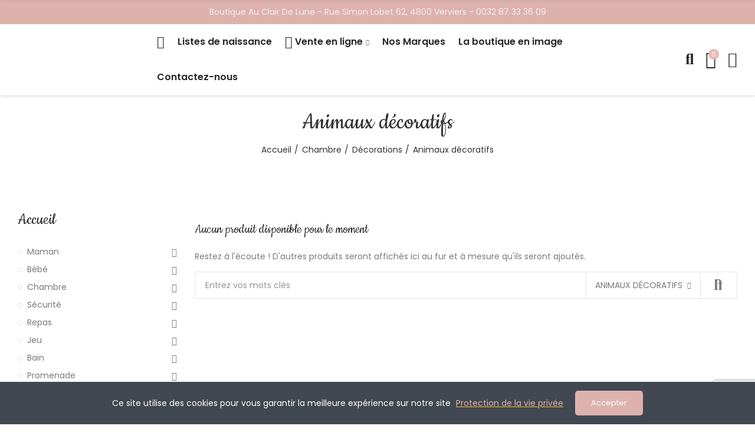

--- FILE ---
content_type: text/html; charset=utf-8
request_url: https://auclairdelune.be/127-animaux-decoratifs
body_size: 56320
content:
<!doctype html>
	<html lang="fr-FR">
		<head>
			
				
  <meta charset="utf-8">


  <meta http-equiv="x-ua-compatible" content="ie=edge">



  <title>Animaux décoratifs</title>
  
    
  
  <meta name="description" content="
">
  <meta name="keywords" content="">
        <link rel="canonical" href="https://auclairdelune.be/127-animaux-decoratifs">
    
        
  
    <script type="application/ld+json">
  {
    "@context": "https://schema.org",
    "@type": "Organization",
    "name" : "Au clair de lune",
    "url" : "https://auclairdelune.be/",
          "logo": {
        "@type": "ImageObject",
        "url":"https://auclairdelune.be/img/logo-1743665445.jpg"
      }
      }
</script>

<script type="application/ld+json">
  {
    "@context": "https://schema.org",
    "@type": "WebPage",
    "isPartOf": {
      "@type": "WebSite",
      "url":  "https://auclairdelune.be/",
      "name": "Au clair de lune"
    },
    "name": "Animaux décoratifs",
    "url":  "https://auclairdelune.be/127-animaux-decoratifs"
  }
</script>


  <script type="application/ld+json">
    {
      "@context": "https://schema.org",
      "@type": "BreadcrumbList",
      "itemListElement": [
                  {
            "@type": "ListItem",
            "position": 1,
            "name": "Accueil",
            "item": "https://auclairdelune.be/"
          },                  {
            "@type": "ListItem",
            "position": 2,
            "name": "Chambre",
            "item": "https://auclairdelune.be/15-chambre"
          },                  {
            "@type": "ListItem",
            "position": 3,
            "name": "Décorations",
            "item": "https://auclairdelune.be/104-decorations"
          },                  {
            "@type": "ListItem",
            "position": 4,
            "name": "Animaux décoratifs",
            "item": "https://auclairdelune.be/127-animaux-decoratifs"
          }              ]
    }
  </script>
  
  
  
  <script type="application/ld+json">
  {
    "@context": "https://schema.org",
    "@type": "ItemList",
    "itemListElement": [
        ]
  }
</script>

  
  
    
  

  
    <meta property="og:title" content="Animaux décoratifs" />
    <meta property="og:description" content="
" />
    <meta property="og:url" content="https://auclairdelune.be/127-animaux-decoratifs" />
    <meta property="og:site_name" content="Au clair de lune" />
    <meta property="og:type" content="website" />    



  <meta name="viewport" content="width=device-width, initial-scale=1.0, user-scalable=0" />



  <link rel="icon" type="image/vnd.microsoft.icon" href="https://auclairdelune.be/img/favicon.ico?1743665445">
  <link rel="shortcut icon" type="image/x-icon" href="https://auclairdelune.be/img/favicon.ico?1743665445">

  <link href="https://fonts.googleapis.com/css?family=Cookie:100,100italic,200,200italic,300,300italic,400,400italic,500,500italic,600,600italic,700,700italic,800,800italic,900,900italic" rel="stylesheet">
  <link href="https://fonts.googleapis.com/css?family=Poppins:100,100italic,200,200italic,300,300italic,400,400italic,500,500italic,600,600italic" rel="stylesheet">

    <link rel="stylesheet" href="https://auclairdelune.be/themes/akira/assets/cache/theme-73dd04170.css" type="text/css" media="all">




  
    
        <style>.iconaw {width:1em;height:1em}</style>
    

<link rel="stylesheet" href="https://auclairdelune.be/modules/axoncreator/assets/upload/css/post-2-2.css" type="text/css" media="all"><link rel="stylesheet" href="https://auclairdelune.be/modules/axoncreator/assets/upload/css/post-3-2.css" type="text/css" media="all"><link rel="stylesheet" href="https://auclairdelune.be/modules/axoncreator/assets/upload/css/post-10-2.css" type="text/css" media="all">

	 

  

  <script type="text/javascript">
        var captcha_site_key = "6LfWeJApAAAAAPUCK_CVJ5q1MAdlCMyvvehpsYJw";
        var elementorFrontendConfig = {"environmentMode":{"edit":false,"wpPreview":true},"is_rtl":false,"breakpoints":{"xs":0,"sm":480,"md":768,"lg":1025,"xl":1440,"xxl":1600},"version":"1.1.6","urls":{"assets":"https:\/\/auclairdelune.be\/modules\/axoncreator\/assets\/"},"settings":{"general":{"elementor_global_image_lightbox":"yes","elementor_enable_lightbox_in_editor":"yes"}}};
        var nrt_captcha_version = "3";
        var opAxonCreator = {"ajax":"\/\/auclairdelune.be\/module\/axoncreator\/ajax","contact":"\/\/auclairdelune.be\/module\/axoncreator\/contact","subscription":"\/\/auclairdelune.be\/module\/axoncreator\/subscription","cart":"\/\/auclairdelune.be\/module\/axoncreator\/cart","all_results_product":"View all product results","no_products":"No products found","languages":[],"currencies":[]};
        var opCountDown = {"timezone":"Europe\/Brussels"};
        var opPopUp = {"ajax":"\/\/auclairdelune.be\/module\/ps_emailsubscription\/subscription","time_dl":"3000","pp_start":false};
        var opReviews = {"actions":"\/\/auclairdelune.be\/module\/nrtreviews\/actions","login":"\/\/auclairdelune.be\/module\/nrtreviews\/login","fulness":[]};
        var opSearch = {"all_results_product":"Voir tous les r\u00e9sultats de produits","noProducts":"Aucun produit trouv\u00e9","count":"36","sku":"SKU:","divider":"R\u00e9sultats du produit","search_string":false,"current_category_id":127,"imageType":"small_default"};
        var opShoppingCart = {"has_ajax":true,"ajax":"\/\/auclairdelune.be\/module\/nrtshoppingcart\/ajax","action_after":"canvas"};
        var opThemect = {"footer_fixed":"0","prev":"Prev","next":"Next","sidebar_sticky":"1"};
        var opWishList = {"url":"\/\/auclairdelune.be\/module\/nrtwishlist\/view","actions":"\/\/auclairdelune.be\/module\/nrtwishlist\/actions","login":"\/\/auclairdelune.be\/module\/nrtwishlist\/login","ids":[],"alert":{"add":"Ajouter \u00e0 ma liste de souhaits","view":"Aller \u00e0 ma liste de souhaits"}};
        var prestashop = {"cart":{"products":[],"totals":{"total":{"type":"total","label":"Total","amount":0,"value":"0,00\u00a0\u20ac"},"total_including_tax":{"type":"total","label":"Total TTC","amount":0,"value":"0,00\u00a0\u20ac"},"total_excluding_tax":{"type":"total","label":"Total HT :","amount":0,"value":"0,00\u00a0\u20ac"}},"subtotals":{"products":{"type":"products","label":"Sous-total","amount":0,"value":"0,00\u00a0\u20ac"},"discounts":null,"shipping":{"type":"shipping","label":"Livraison","amount":0,"value":""},"tax":null},"products_count":0,"summary_string":"0 articles","vouchers":{"allowed":1,"added":[]},"discounts":[],"minimalPurchase":0.01,"minimalPurchaseRequired":"Un montant total de 0,01\u00a0\u20ac HT minimum est requis pour valider votre commande. Le montant actuel de votre commande est de 0,00\u00a0\u20ac HT."},"currency":{"id":1,"name":"Euro","iso_code":"EUR","iso_code_num":"978","sign":"\u20ac"},"customer":{"lastname":null,"firstname":null,"email":null,"birthday":null,"newsletter":null,"newsletter_date_add":null,"optin":null,"website":null,"company":null,"siret":null,"ape":null,"is_logged":false,"gender":{"type":null,"name":null},"addresses":[]},"language":{"name":"Fran\u00e7ais (French)","iso_code":"fr","locale":"fr-FR","language_code":"fr-fr","is_rtl":"0","date_format_lite":"d\/m\/Y","date_format_full":"d\/m\/Y H:i:s","id":2},"page":{"title":"","canonical":"https:\/\/auclairdelune.be\/127-animaux-decoratifs","meta":{"title":"Animaux d\u00e9coratifs","description":"\n","keywords":null,"robots":"index"},"page_name":"category","body_classes":{"lang-fr":true,"lang-rtl":false,"country-BE":true,"currency-EUR":true,"layout-full-width":true,"page-category":true,"tax-display-enabled":true,"category-id-127":true,"category-Animaux d\u00e9coratifs":true,"category-id-parent-104":true,"category-depth-level-4":true},"admin_notifications":[]},"shop":{"name":"Au clair de lune","logo":"https:\/\/auclairdelune.be\/img\/logo-1743665445.jpg","stores_icon":"https:\/\/auclairdelune.be\/img\/logo_stores.png","favicon":"https:\/\/auclairdelune.be\/img\/favicon.ico"},"urls":{"base_url":"https:\/\/auclairdelune.be\/","current_url":"https:\/\/auclairdelune.be\/127-animaux-decoratifs","shop_domain_url":"https:\/\/auclairdelune.be","img_ps_url":"https:\/\/auclairdelune.be\/img\/","img_cat_url":"https:\/\/auclairdelune.be\/img\/c\/","img_lang_url":"https:\/\/auclairdelune.be\/img\/l\/","img_prod_url":"https:\/\/auclairdelune.be\/img\/p\/","img_manu_url":"https:\/\/auclairdelune.be\/img\/m\/","img_sup_url":"https:\/\/auclairdelune.be\/img\/su\/","img_ship_url":"https:\/\/auclairdelune.be\/img\/s\/","img_store_url":"https:\/\/auclairdelune.be\/img\/st\/","img_col_url":"https:\/\/auclairdelune.be\/img\/co\/","img_url":"https:\/\/auclairdelune.be\/themes\/akira\/assets\/img\/","css_url":"https:\/\/auclairdelune.be\/themes\/akira\/assets\/css\/","js_url":"https:\/\/auclairdelune.be\/themes\/akira\/assets\/js\/","pic_url":"https:\/\/auclairdelune.be\/upload\/","pages":{"address":"https:\/\/auclairdelune.be\/adresse","addresses":"https:\/\/auclairdelune.be\/adresses","authentication":"https:\/\/auclairdelune.be\/connexion","cart":"https:\/\/auclairdelune.be\/panier","category":"https:\/\/auclairdelune.be\/index.php?controller=category","cms":"https:\/\/auclairdelune.be\/index.php?controller=cms","contact":"https:\/\/auclairdelune.be\/nous-contacter","discount":"https:\/\/auclairdelune.be\/reduction","guest_tracking":"https:\/\/auclairdelune.be\/suivi-commande-invite","history":"https:\/\/auclairdelune.be\/historique-commandes","identity":"https:\/\/auclairdelune.be\/identite","index":"https:\/\/auclairdelune.be\/","my_account":"https:\/\/auclairdelune.be\/mon-compte","order_confirmation":"https:\/\/auclairdelune.be\/confirmation-commande","order_detail":"https:\/\/auclairdelune.be\/index.php?controller=order-detail","order_follow":"https:\/\/auclairdelune.be\/suivi-commande","order":"https:\/\/auclairdelune.be\/commande","order_return":"https:\/\/auclairdelune.be\/index.php?controller=order-return","order_slip":"https:\/\/auclairdelune.be\/avoirs","pagenotfound":"https:\/\/auclairdelune.be\/page-introuvable","password":"https:\/\/auclairdelune.be\/recuperation-mot-de-passe","pdf_invoice":"https:\/\/auclairdelune.be\/index.php?controller=pdf-invoice","pdf_order_return":"https:\/\/auclairdelune.be\/index.php?controller=pdf-order-return","pdf_order_slip":"https:\/\/auclairdelune.be\/index.php?controller=pdf-order-slip","prices_drop":"https:\/\/auclairdelune.be\/promotions","product":"https:\/\/auclairdelune.be\/index.php?controller=product","search":"https:\/\/auclairdelune.be\/recherche","sitemap":"https:\/\/auclairdelune.be\/plan-site","stores":"https:\/\/auclairdelune.be\/magasins","supplier":"https:\/\/auclairdelune.be\/fournisseur","register":"https:\/\/auclairdelune.be\/connexion?create_account=1","order_login":"https:\/\/auclairdelune.be\/commande?login=1"},"alternative_langs":[],"theme_assets":"\/themes\/akira\/assets\/","actions":{"logout":"https:\/\/auclairdelune.be\/?mylogout="},"no_picture_image":{"bySize":{"rectangular_cart_default":{"url":"https:\/\/auclairdelune.be\/img\/p\/fr-default-rectangular_cart_default.jpg","width":126,"height":84},"square_cart_default":{"url":"https:\/\/auclairdelune.be\/img\/p\/fr-default-square_cart_default.jpg","width":125,"height":125},"cart_default":{"url":"https:\/\/auclairdelune.be\/img\/p\/fr-default-cart_default.jpg","width":125,"height":155},"rectangular_small_default":{"url":"https:\/\/auclairdelune.be\/img\/p\/fr-default-rectangular_small_default.jpg","width":192,"height":128},"square_small_default":{"url":"https:\/\/auclairdelune.be\/img\/p\/fr-default-square_small_default.jpg","width":190,"height":190},"small_default":{"url":"https:\/\/auclairdelune.be\/img\/p\/fr-default-small_default.jpg","width":190,"height":236},"rectangular_home_default":{"url":"https:\/\/auclairdelune.be\/img\/p\/fr-default-rectangular_home_default.jpg","width":390,"height":260},"square_home_default":{"url":"https:\/\/auclairdelune.be\/img\/p\/fr-default-square_home_default.jpg","width":390,"height":390},"home_default":{"url":"https:\/\/auclairdelune.be\/img\/p\/fr-default-home_default.jpg","width":390,"height":484},"rectangular_medium_default":{"url":"https:\/\/auclairdelune.be\/img\/p\/fr-default-rectangular_medium_default.jpg","width":600,"height":400},"rectangular_large_default":{"url":"https:\/\/auclairdelune.be\/img\/p\/fr-default-rectangular_large_default.jpg","width":696,"height":464},"square_medium_default":{"url":"https:\/\/auclairdelune.be\/img\/p\/fr-default-square_medium_default.jpg","width":600,"height":600},"medium_default":{"url":"https:\/\/auclairdelune.be\/img\/p\/fr-default-medium_default.jpg","width":600,"height":745},"square_large_default":{"url":"https:\/\/auclairdelune.be\/img\/p\/fr-default-square_large_default.jpg","width":700,"height":700},"large_default":{"url":"https:\/\/auclairdelune.be\/img\/p\/fr-default-large_default.jpg","width":700,"height":869}},"small":{"url":"https:\/\/auclairdelune.be\/img\/p\/fr-default-rectangular_cart_default.jpg","width":126,"height":84},"medium":{"url":"https:\/\/auclairdelune.be\/img\/p\/fr-default-square_home_default.jpg","width":390,"height":390},"large":{"url":"https:\/\/auclairdelune.be\/img\/p\/fr-default-large_default.jpg","width":700,"height":869},"legend":""}},"configuration":{"display_taxes_label":true,"display_prices_tax_incl":true,"is_catalog":false,"show_prices":true,"opt_in":{"partner":false},"quantity_discount":{"type":"discount","label":"Remise sur prix unitaire"},"voucher_enabled":1,"return_enabled":1},"field_required":[],"breadcrumb":{"links":[{"title":"Accueil","url":"https:\/\/auclairdelune.be\/"},{"title":"Chambre","url":"https:\/\/auclairdelune.be\/15-chambre"},{"title":"D\u00e9corations","url":"https:\/\/auclairdelune.be\/104-decorations"},{"title":"Animaux d\u00e9coratifs","url":"https:\/\/auclairdelune.be\/127-animaux-decoratifs"}],"count":4},"link":{"protocol_link":"https:\/\/","protocol_content":"https:\/\/"},"time":1769940535,"static_token":"d20fa09f4ad05a936e143364c76417ef","token":"8f4690f52a4f27573e8a5cfe3220ce64","debug":false,"modules":{"blockgiftlistproplus":false}};
        var psemailsubscription_subscription = "https:\/\/auclairdelune.be\/module\/ps_emailsubscription\/subscription";
        var psr_icon_color = "#F19D76";
      </script>


			
		</head>

		<body id="category" class="lang-fr country-be currency-eur layout-full-width page-category tax-display-enabled category-id-127 category-animaux-decoratifs category-id-parent-104 category-depth-level-4 wide cart-is-empty col-space-lg-0 product-label-circle">
			
			  
			
			<main>
				
									      
				<header id="header">
					
						
	<div class="header-banner">
		
	</div>

<nav class="header-nav">
	<div class="container container-parent">
		<div class="row">
			<div class="col-xs-12">
				<div id="site_width"></div>
			</div>
		</div>
		<div class="row">
			<div class="col-md-5 col-xs-12 left-nav">
				
			</div>
			<div class="col-md-7 col-xs-12 right-nav">
				
			</div>
		</div>
	</div>
</nav>

	<div class="header-top">
		<div class="container container-parent">
			<div class="row">
				<div class="col-xs-12">
					
				</div>
			</div>
		</div>
	</div>
		<div id="header-normal">		<div data-elementor-type="post" data-elementor-id="2" class="elementor elementor-2" data-elementor-settings="[]">
							<div class="elementor-inner">
					<div class="elementor-section-wrap">
								<section class="elementor-element elementor-element-ndb5pau elementor-section-content-middle hidden-md-down elementor-hidden-tablet elementor-hidden-phone elementor-section-full_width elementor-section-height-default elementor-section-height-default elementor-section elementor-top-section" data-id="ndb5pau" data-element_type="section" data-settings="{&quot;background_background&quot;:&quot;classic&quot;}">
						<div class="elementor-container elementor-column-gap-no">
				<div class="elementor-row">
				<div class="elementor-element elementor-element-w6wiv09 elementor-column elementor-col-100 elementor-top-column" data-id="w6wiv09" data-element_type="column">
			<div class="elementor-column-wrap  elementor-element-populated">
					<div class="elementor-widget-wrap">
				<div class="elementor-element elementor-element-5c8ed6e elementor-widget elementor-widget-text-editor" data-id="5c8ed6e" data-element_type="widget" data-widget_type="text-editor.default">
				<div class="elementor-widget-container">
					<div class="elementor-text-editor elementor-clearfix"><p style="text-align: center;">Boutique Au Clair De Lune - ​Rue Simon Lobet 62, 4800 Verviers - <span class="elementor-icon-list-text">0032 87 33 36 09</span></p></div>
				</div>
				</div>
						</div>
			</div>
		</div>
						</div>
			</div>
		</section>
				<section class="elementor-element elementor-element-zwfzrge elementor-section-height-min-height elementor-section-content-middle hidden-md-down elementor-hidden-tablet elementor-hidden-phone elementor-section-boxed elementor-section-height-default elementor-section-items-middle elementor-section elementor-top-section" data-id="zwfzrge" data-element_type="section" data-settings="{&quot;background_background&quot;:&quot;classic&quot;}">
						<div class="elementor-container elementor-column-gap-no">
				<div class="elementor-row">
				<div class="elementor-element elementor-element-2tg9k90 elementor-column elementor-col-33 elementor-top-column" data-id="2tg9k90" data-element_type="column">
			<div class="elementor-column-wrap  elementor-element-populated">
					<div class="elementor-widget-wrap">
				<div class="elementor-element elementor-element-v4pwctr elementor-widget elementor-widget-image" data-id="v4pwctr" data-element_type="widget" data-widget_type="image.default">
				<div class="elementor-widget-container">
					<div class="elementor-image">
											<a href="/" data-elementor-open-lightbox="">
							<img src="http://auclairdelune.dindesign.be/img/cms/Logo-ACDL-Couleurs-transparent-RVB.png" title="" alt="" />								</a>
											</div>
				</div>
				</div>
						</div>
			</div>
		</div>
				<div class="elementor-element elementor-element-3nfnng0 elementor-column elementor-col-33 elementor-top-column" data-id="3nfnng0" data-element_type="column">
			<div class="elementor-column-wrap  elementor-element-populated">
					<div class="elementor-widget-wrap">
				<div class="elementor-element elementor-element-ocvyt2t elementor-widget elementor-widget-axps-megamenu" data-id="ocvyt2t" data-element_type="widget" data-widget_type="axps-megamenu.default">
				<div class="elementor-widget-container">
				<div class="wrapper-menu-horizontal">
			
<ul class="nrt_mega_menu menu-horizontal element_ul_depth_0">
					<li class="nrt_mega_1 item-level-0 element_li_depth_0 submenu_position_0">
			<a href="https://auclairdelune.be/" class="style_element_a_1 element_a_depth_0 ma_icon" title=""><i class="icon-home las la-home"></i></a>
					</li>
					<li class="nrt_mega_9 item-level-0 element_li_depth_0 submenu_position_0 dropdown-is-mega">
			<a href="https://auclairdelune.be/content/6-listes-de-naissance" class="style_element_a_9 element_a_depth_0" title="Listes de naissance"><span>Listes de naissance</span></a>
					</li>
					<li class="nrt_mega_11 item-level-0 element_li_depth_0 submenu_position_0 is_parent">
			<a href="https://auclairdelune.be/2-accueil" class="style_element_a_11 element_a_depth_0 is_parent" title="Accueil"><i class="las la-shopping-cart"></i><span>Vente en ligne</span><span class="triangle"></span></a>
							
		<ul class="nrt_mega_multi_level_11 menu_sub nrtmenu_multi_level" style="width: 250px">
		<li class="element_li_depth_1"><div class="menu_a_wrap"><a href="https://auclairdelune.be/14-maman" title="Maman"  class="element_a_depth_1 element_a_item  has_children "><i class="las la-angle-right list_arrow hidden"></i>Maman<span class="is_parent_icon"><b class="is_parent_icon_h"></b><b class="is_parent_icon_v"></b></span></a></div>
		<ul class="element_ul_depth_2 p_granditem_1 ">
					<li class="element_li_depth_2 granditem_0 p_granditem_1 ">
        	<div class="menu_a_wrap">
                <a href="https://auclairdelune.be/280-vetements" title="Vêtements" class="element_a_depth_2 element_a_item  has_children "><i class="las la-angle-right list_arrow hidden"></i>Vêtements<span class="is_parent_icon"><b class="is_parent_icon_h"></b><b class="is_parent_icon_v"></b></span></a>
                        	</div>   
					
		<ul class="element_ul_depth_3 p_granditem_0 ">
					<li class="element_li_depth_3 granditem_0 p_granditem_0 ">
        	<div class="menu_a_wrap">
                <a href="https://auclairdelune.be/294-vestes" title="Vestes" class="element_a_depth_3 element_a_item "><i class="las la-angle-right list_arrow hidden"></i>Vestes</a>
                        	</div>   
				</li>
					<li class="element_li_depth_3 granditem_0 p_granditem_0 ">
        	<div class="menu_a_wrap">
                <a href="https://auclairdelune.be/290-pulls-et-gilets" title="Pulls et gilets" class="element_a_depth_3 element_a_item "><i class="las la-angle-right list_arrow hidden"></i>Pulls et gilets</a>
                        	</div>   
				</li>
					<li class="element_li_depth_3 granditem_0 p_granditem_0 ">
        	<div class="menu_a_wrap">
                <a href="https://auclairdelune.be/285-t-shirts-et-tops" title="T-shirts et tops" class="element_a_depth_3 element_a_item "><i class="las la-angle-right list_arrow hidden"></i>T-shirts et tops</a>
                        	</div>   
				</li>
					<li class="element_li_depth_3 granditem_0 p_granditem_0 ">
        	<div class="menu_a_wrap">
                <a href="https://auclairdelune.be/289-chemisiers-et-blouses" title="Chemisiers et blouses" class="element_a_depth_3 element_a_item "><i class="las la-angle-right list_arrow hidden"></i>Chemisiers et blouses</a>
                        	</div>   
				</li>
					<li class="element_li_depth_3 granditem_0 p_granditem_0 ">
        	<div class="menu_a_wrap">
                <a href="https://auclairdelune.be/286-robes-jupes-et-tuniques" title="Robes, jupes et tuniques" class="element_a_depth_3 element_a_item "><i class="las la-angle-right list_arrow hidden"></i>Robes, jupes et tuniques</a>
                        	</div>   
				</li>
					<li class="element_li_depth_3 granditem_0 p_granditem_0 ">
        	<div class="menu_a_wrap">
                <a href="https://auclairdelune.be/292-leggings-et-collants" title="Leggings et collants" class="element_a_depth_3 element_a_item "><i class="las la-angle-right list_arrow hidden"></i>Leggings et collants</a>
                        	</div>   
				</li>
					<li class="element_li_depth_3 granditem_0 p_granditem_0 ">
        	<div class="menu_a_wrap">
                <a href="https://auclairdelune.be/288-pantalons-et-shorts" title="Pantalons et shorts" class="element_a_depth_3 element_a_item "><i class="las la-angle-right list_arrow hidden"></i>Pantalons et shorts</a>
                        	</div>   
				</li>
					<li class="element_li_depth_3 granditem_0 p_granditem_0 ">
        	<div class="menu_a_wrap">
                <a href="https://auclairdelune.be/281-combinaisons-et-salopettes" title="Combinaisons et salopettes" class="element_a_depth_3 element_a_item "><i class="las la-angle-right list_arrow hidden"></i>Combinaisons et salopettes</a>
                        	</div>   
				</li>
					<li class="element_li_depth_3 granditem_0 p_granditem_0 ">
        	<div class="menu_a_wrap">
                <a href="https://auclairdelune.be/293-tenues-de-nuit" title="Tenues de nuit" class="element_a_depth_3 element_a_item "><i class="las la-angle-right list_arrow hidden"></i>Tenues de nuit</a>
                        	</div>   
				</li>
					<li class="element_li_depth_3 granditem_0 p_granditem_0 ">
        	<div class="menu_a_wrap">
                <a href="https://auclairdelune.be/291-maillots-de-bain" title="Maillots de bain" class="element_a_depth_3 element_a_item "><i class="las la-angle-right list_arrow hidden"></i>Maillots de bain</a>
                        	</div>   
				</li>
		</ul>
				</li>
					<li class="element_li_depth_2 granditem_0 p_granditem_1 ">
        	<div class="menu_a_wrap">
                <a href="https://auclairdelune.be/272-sous-vetements" title="Sous-vêtements" class="element_a_depth_2 element_a_item  has_children "><i class="las la-angle-right list_arrow hidden"></i>Sous-vêtements<span class="is_parent_icon"><b class="is_parent_icon_h"></b><b class="is_parent_icon_v"></b></span></a>
                        	</div>   
					
		<ul class="element_ul_depth_3 p_granditem_0 ">
					<li class="element_li_depth_3 granditem_0 p_granditem_0 ">
        	<div class="menu_a_wrap">
                <a href="https://auclairdelune.be/275-soutiens-gorge-dallaitement" title="Soutiens-gorge d&#039;allaitement" class="element_a_depth_3 element_a_item "><i class="las la-angle-right list_arrow hidden"></i>Soutiens-gorge d&#039;allaitement</a>
                        	</div>   
				</li>
					<li class="element_li_depth_3 granditem_0 p_granditem_0 ">
        	<div class="menu_a_wrap">
                <a href="https://auclairdelune.be/274-culottes-et-shortys" title="Culottes et shortys" class="element_a_depth_3 element_a_item "><i class="las la-angle-right list_arrow hidden"></i>Culottes et shortys</a>
                        	</div>   
				</li>
					<li class="element_li_depth_3 granditem_0 p_granditem_0 ">
        	<div class="menu_a_wrap">
                <a href="https://auclairdelune.be/276-tops-dallaitement" title="Tops d&#039;allaitement" class="element_a_depth_3 element_a_item "><i class="las la-angle-right list_arrow hidden"></i>Tops d&#039;allaitement</a>
                        	</div>   
				</li>
					<li class="element_li_depth_3 granditem_0 p_granditem_0 ">
        	<div class="menu_a_wrap">
                <a href="https://auclairdelune.be/273-ceintures-de-maintien" title="Ceintures de maintien" class="element_a_depth_3 element_a_item "><i class="las la-angle-right list_arrow hidden"></i>Ceintures de maintien</a>
                        	</div>   
				</li>
					<li class="element_li_depth_3 granditem_0 p_granditem_0 ">
        	<div class="menu_a_wrap">
                <a href="https://auclairdelune.be/279-bandeaux" title="Bandeaux" class="element_a_depth_3 element_a_item "><i class="las la-angle-right list_arrow hidden"></i>Bandeaux</a>
                        	</div>   
				</li>
		</ul>
				</li>
					<li class="element_li_depth_2 granditem_0 p_granditem_1 ">
        	<div class="menu_a_wrap">
                <a href="https://auclairdelune.be/277-accessoires-mamans" title="Accessoires mamans" class="element_a_depth_2 element_a_item  has_children "><i class="las la-angle-right list_arrow hidden"></i>Accessoires mamans<span class="is_parent_icon"><b class="is_parent_icon_h"></b><b class="is_parent_icon_v"></b></span></a>
                        	</div>   
					
		<ul class="element_ul_depth_3 p_granditem_0 ">
					<li class="element_li_depth_3 granditem_0 p_granditem_0 ">
        	<div class="menu_a_wrap">
                <a href="https://auclairdelune.be/278-ceintures" title="Ceintures" class="element_a_depth_3 element_a_item "><i class="las la-angle-right list_arrow hidden"></i>Ceintures</a>
                        	</div>   
				</li>
					<li class="element_li_depth_3 granditem_0 p_granditem_0 ">
        	<div class="menu_a_wrap">
                <a href="https://auclairdelune.be/313-foulards-et-echarpes" title="Foulards et écharpes" class="element_a_depth_3 element_a_item "><i class="las la-angle-right list_arrow hidden"></i>Foulards et écharpes</a>
                        	</div>   
				</li>
		</ul>
				</li>
					<li class="element_li_depth_2 granditem_0 p_granditem_1 ">
        	<div class="menu_a_wrap">
                <a href="https://auclairdelune.be/261-bijoux" title="Bijoux" class="element_a_depth_2 element_a_item  has_children "><i class="las la-angle-right list_arrow hidden"></i>Bijoux<span class="is_parent_icon"><b class="is_parent_icon_h"></b><b class="is_parent_icon_v"></b></span></a>
                        	</div>   
					
		<ul class="element_ul_depth_3 p_granditem_0 ">
					<li class="element_li_depth_3 granditem_0 p_granditem_0 ">
        	<div class="menu_a_wrap">
                <a href="https://auclairdelune.be/262-bolas-et-colliers" title="Bolas et colliers" class="element_a_depth_3 element_a_item "><i class="las la-angle-right list_arrow hidden"></i>Bolas et colliers</a>
                        	</div>   
				</li>
					<li class="element_li_depth_3 granditem_0 p_granditem_0 ">
        	<div class="menu_a_wrap">
                <a href="https://auclairdelune.be/263-bracelets" title="Bracelets" class="element_a_depth_3 element_a_item "><i class="las la-angle-right list_arrow hidden"></i>Bracelets</a>
                        	</div>   
				</li>
					<li class="element_li_depth_3 granditem_0 p_granditem_0 ">
        	<div class="menu_a_wrap">
                <a href="https://auclairdelune.be/420-pins-matchy-matchy" title="Pins Matchy Matchy" class="element_a_depth_3 element_a_item "><i class="las la-angle-right list_arrow hidden"></i>Pins Matchy Matchy</a>
                        	</div>   
				</li>
		</ul>
				</li>
					<li class="element_li_depth_2 granditem_0 p_granditem_1 ">
        	<div class="menu_a_wrap">
                <a href="https://auclairdelune.be/86-confort" title="Confort" class="element_a_depth_2 element_a_item  has_children "><i class="las la-angle-right list_arrow hidden"></i>Confort<span class="is_parent_icon"><b class="is_parent_icon_h"></b><b class="is_parent_icon_v"></b></span></a>
                        	</div>   
					
		<ul class="element_ul_depth_3 p_granditem_0 ">
					<li class="element_li_depth_3 granditem_0 p_granditem_0 ">
        	<div class="menu_a_wrap">
                <a href="https://auclairdelune.be/87-coussins-dallaitement" title="Coussins d&#039;allaitement" class="element_a_depth_3 element_a_item "><i class="las la-angle-right list_arrow hidden"></i>Coussins d&#039;allaitement</a>
                        	</div>   
				</li>
					<li class="element_li_depth_3 granditem_0 p_granditem_0 ">
        	<div class="menu_a_wrap">
                <a href="https://auclairdelune.be/88-housses-de-coussins-dallaitement" title="Housses de coussins d&#039;allaitement" class="element_a_depth_3 element_a_item "><i class="las la-angle-right list_arrow hidden"></i>Housses de coussins d&#039;allaitement</a>
                        	</div>   
				</li>
					<li class="element_li_depth_3 granditem_0 p_granditem_0 ">
        	<div class="menu_a_wrap">
                <a href="https://auclairdelune.be/94-coussins-de-soutien" title="Coussins de soutien" class="element_a_depth_3 element_a_item "><i class="las la-angle-right list_arrow hidden"></i>Coussins de soutien</a>
                        	</div>   
				</li>
		</ul>
				</li>
					<li class="element_li_depth_2 granditem_0 p_granditem_1 ">
        	<div class="menu_a_wrap">
                <a href="https://auclairdelune.be/164-souvenirs" title="Souvenirs" class="element_a_depth_2 element_a_item  has_children "><i class="las la-angle-right list_arrow hidden"></i>Souvenirs<span class="is_parent_icon"><b class="is_parent_icon_h"></b><b class="is_parent_icon_v"></b></span></a>
                        	</div>   
					
		<ul class="element_ul_depth_3 p_granditem_0 ">
					<li class="element_li_depth_3 granditem_0 p_granditem_0 ">
        	<div class="menu_a_wrap">
                <a href="https://auclairdelune.be/311-albums-naissance" title="Albums naissance" class="element_a_depth_3 element_a_item "><i class="las la-angle-right list_arrow hidden"></i>Albums naissance</a>
                        	</div>   
				</li>
					<li class="element_li_depth_3 granditem_0 p_granditem_0 ">
        	<div class="menu_a_wrap">
                <a href="https://auclairdelune.be/165-albums-photos" title="Albums photos" class="element_a_depth_3 element_a_item "><i class="las la-angle-right list_arrow hidden"></i>Albums photos</a>
                        	</div>   
				</li>
					<li class="element_li_depth_3 granditem_0 p_granditem_0 ">
        	<div class="menu_a_wrap">
                <a href="https://auclairdelune.be/187-boites-a-souvenirs" title="Boîtes à souvenirs" class="element_a_depth_3 element_a_item "><i class="las la-angle-right list_arrow hidden"></i>Boîtes à souvenirs</a>
                        	</div>   
				</li>
					<li class="element_li_depth_3 granditem_0 p_granditem_0 ">
        	<div class="menu_a_wrap">
                <a href="https://auclairdelune.be/312-cartes" title="Cartes" class="element_a_depth_3 element_a_item "><i class="las la-angle-right list_arrow hidden"></i>Cartes</a>
                        	</div>   
				</li>
		</ul>
				</li>
					<li class="element_li_depth_2 granditem_0 p_granditem_1 ">
        	<div class="menu_a_wrap">
                <a href="https://auclairdelune.be/282-fetes-annonces-et-demandes" title="Fêtes, annonces et demandes" class="element_a_depth_2 element_a_item  has_children "><i class="las la-angle-right list_arrow hidden"></i>Fêtes, annonces et demandes<span class="is_parent_icon"><b class="is_parent_icon_h"></b><b class="is_parent_icon_v"></b></span></a>
                        	</div>   
					
		<ul class="element_ul_depth_3 p_granditem_0 ">
					<li class="element_li_depth_3 granditem_0 p_granditem_0 ">
        	<div class="menu_a_wrap">
                <a href="https://auclairdelune.be/283-baby-shower" title="Baby-shower" class="element_a_depth_3 element_a_item "><i class="las la-angle-right list_arrow hidden"></i>Baby-shower</a>
                        	</div>   
				</li>
					<li class="element_li_depth_3 granditem_0 p_granditem_0 ">
        	<div class="menu_a_wrap">
                <a href="https://auclairdelune.be/302-parrain---marraine" title="Parrain - Marraine" class="element_a_depth_3 element_a_item "><i class="las la-angle-right list_arrow hidden"></i>Parrain - Marraine</a>
                        	</div>   
				</li>
					<li class="element_li_depth_3 granditem_0 p_granditem_0 ">
        	<div class="menu_a_wrap">
                <a href="https://auclairdelune.be/317-papa" title="Papa" class="element_a_depth_3 element_a_item "><i class="las la-angle-right list_arrow hidden"></i>Papa</a>
                        	</div>   
				</li>
					<li class="element_li_depth_3 granditem_0 p_granditem_0 ">
        	<div class="menu_a_wrap">
                <a href="https://auclairdelune.be/318-freres-et-soeurs" title="Frères et soeurs" class="element_a_depth_3 element_a_item "><i class="las la-angle-right list_arrow hidden"></i>Frères et soeurs</a>
                        	</div>   
				</li>
					<li class="element_li_depth_3 granditem_0 p_granditem_0 ">
        	<div class="menu_a_wrap">
                <a href="https://auclairdelune.be/391-papy---mamy" title="Papy - Mamy" class="element_a_depth_3 element_a_item "><i class="las la-angle-right list_arrow hidden"></i>Papy - Mamy</a>
                        	</div>   
				</li>
		</ul>
				</li>
		</ul>
</li><li class="element_li_depth_1"><div class="menu_a_wrap"><a href="https://auclairdelune.be/43-bebe" title="Bébé"  class="element_a_depth_1 element_a_item  has_children "><i class="las la-angle-right list_arrow hidden"></i>Bébé<span class="is_parent_icon"><b class="is_parent_icon_h"></b><b class="is_parent_icon_v"></b></span></a></div>
		<ul class="element_ul_depth_2 p_granditem_1 ">
					<li class="element_li_depth_2 granditem_0 p_granditem_1 ">
        	<div class="menu_a_wrap">
                <a href="https://auclairdelune.be/113-bebes-0-a-2-ans" title="Bébés 0 à 2 ans" class="element_a_depth_2 element_a_item  has_children "><i class="las la-angle-right list_arrow hidden"></i>Bébés 0 à 2 ans<span class="is_parent_icon"><b class="is_parent_icon_h"></b><b class="is_parent_icon_v"></b></span></a>
                        	</div>   
					
		<ul class="element_ul_depth_3 p_granditem_0 ">
					<li class="element_li_depth_3 granditem_0 p_granditem_0 ">
        	<div class="menu_a_wrap">
                <a href="https://auclairdelune.be/114-bodys" title="Bodys" class="element_a_depth_3 element_a_item "><i class="las la-angle-right list_arrow hidden"></i>Bodys</a>
                        	</div>   
				</li>
					<li class="element_li_depth_3 granditem_0 p_granditem_0 ">
        	<div class="menu_a_wrap">
                <a href="https://auclairdelune.be/146-pyjamas-et-combis" title="Pyjamas et combis" class="element_a_depth_3 element_a_item "><i class="las la-angle-right list_arrow hidden"></i>Pyjamas et combis</a>
                        	</div>   
				</li>
					<li class="element_li_depth_3 granditem_0 p_granditem_0 ">
        	<div class="menu_a_wrap">
                <a href="https://auclairdelune.be/178-ensembles" title="Ensembles" class="element_a_depth_3 element_a_item "><i class="las la-angle-right list_arrow hidden"></i>Ensembles</a>
                        	</div>   
				</li>
					<li class="element_li_depth_3 granditem_0 p_granditem_0 ">
        	<div class="menu_a_wrap">
                <a href="https://auclairdelune.be/153-vestes-combi-vestes-et-ponchos" title="Vestes, combi-vestes et ponchos" class="element_a_depth_3 element_a_item "><i class="las la-angle-right list_arrow hidden"></i>Vestes, combi-vestes et ponchos</a>
                        	</div>   
				</li>
					<li class="element_li_depth_3 granditem_0 p_granditem_0 ">
        	<div class="menu_a_wrap">
                <a href="https://auclairdelune.be/179-gilets-et-pulls" title="Gilets et pulls" class="element_a_depth_3 element_a_item "><i class="las la-angle-right list_arrow hidden"></i>Gilets et pulls</a>
                        	</div>   
				</li>
					<li class="element_li_depth_3 granditem_0 p_granditem_0 ">
        	<div class="menu_a_wrap">
                <a href="https://auclairdelune.be/174-t-shirts" title="T-shirts" class="element_a_depth_3 element_a_item "><i class="las la-angle-right list_arrow hidden"></i>T-shirts</a>
                        	</div>   
				</li>
					<li class="element_li_depth_3 granditem_0 p_granditem_0 ">
        	<div class="menu_a_wrap">
                <a href="https://auclairdelune.be/177-chemises-et-blouses" title="Chemises et blouses" class="element_a_depth_3 element_a_item "><i class="las la-angle-right list_arrow hidden"></i>Chemises et blouses</a>
                        	</div>   
				</li>
					<li class="element_li_depth_3 granditem_0 p_granditem_0 ">
        	<div class="menu_a_wrap">
                <a href="https://auclairdelune.be/175-pantalons-leggings-et-shorts" title="Pantalons, leggings et shorts" class="element_a_depth_3 element_a_item "><i class="las la-angle-right list_arrow hidden"></i>Pantalons, leggings et shorts</a>
                        	</div>   
				</li>
					<li class="element_li_depth_3 granditem_0 p_granditem_0 ">
        	<div class="menu_a_wrap">
                <a href="https://auclairdelune.be/176-robes-tuniques-et-jupes" title="Robes, tuniques et jupes" class="element_a_depth_3 element_a_item "><i class="las la-angle-right list_arrow hidden"></i>Robes, tuniques et jupes</a>
                        	</div>   
				</li>
					<li class="element_li_depth_3 granditem_0 p_granditem_0 ">
        	<div class="menu_a_wrap">
                <a href="https://auclairdelune.be/181-maillots-de-bain-et-protections-uv" title="Maillots de bain et protections UV" class="element_a_depth_3 element_a_item "><i class="las la-angle-right list_arrow hidden"></i>Maillots de bain et protections UV</a>
                        	</div>   
				</li>
		</ul>
				</li>
					<li class="element_li_depth_2 granditem_0 p_granditem_1 ">
        	<div class="menu_a_wrap">
                <a href="https://auclairdelune.be/44-accessoires-bebes" title="Accessoires bébés" class="element_a_depth_2 element_a_item  has_children "><i class="las la-angle-right list_arrow hidden"></i>Accessoires bébés<span class="is_parent_icon"><b class="is_parent_icon_h"></b><b class="is_parent_icon_v"></b></span></a>
                        	</div>   
					
		<ul class="element_ul_depth_3 p_granditem_0 ">
					<li class="element_li_depth_3 granditem_0 p_granditem_0 ">
        	<div class="menu_a_wrap">
                <a href="https://auclairdelune.be/180-chaussettes-et-collants" title="Chaussettes et collants" class="element_a_depth_3 element_a_item "><i class="las la-angle-right list_arrow hidden"></i>Chaussettes et collants</a>
                        	</div>   
				</li>
					<li class="element_li_depth_3 granditem_0 p_granditem_0 ">
        	<div class="menu_a_wrap">
                <a href="https://auclairdelune.be/45-bonnets-echarpes-et-casquettes" title="Bonnets, écharpes et casquettes" class="element_a_depth_3 element_a_item "><i class="las la-angle-right list_arrow hidden"></i>Bonnets, écharpes et casquettes</a>
                        	</div>   
				</li>
					<li class="element_li_depth_3 granditem_0 p_granditem_0 ">
        	<div class="menu_a_wrap">
                <a href="https://auclairdelune.be/256-moufles-et-gants" title="Moufles et gants" class="element_a_depth_3 element_a_item "><i class="las la-angle-right list_arrow hidden"></i>Moufles et gants</a>
                        	</div>   
				</li>
					<li class="element_li_depth_3 granditem_0 p_granditem_0 ">
        	<div class="menu_a_wrap">
                <a href="https://auclairdelune.be/228-bandeaux" title="Bandeaux" class="element_a_depth_3 element_a_item "><i class="las la-angle-right list_arrow hidden"></i>Bandeaux</a>
                        	</div>   
				</li>
					<li class="element_li_depth_3 granditem_0 p_granditem_0 ">
        	<div class="menu_a_wrap">
                <a href="https://auclairdelune.be/188-chaussons-chaussures-et-bottes" title="Chaussons, chaussures et bottes" class="element_a_depth_3 element_a_item "><i class="las la-angle-right list_arrow hidden"></i>Chaussons, chaussures et bottes</a>
                        	</div>   
				</li>
					<li class="element_li_depth_3 granditem_0 p_granditem_0 ">
        	<div class="menu_a_wrap">
                <a href="https://auclairdelune.be/230-gants-anti-griffe" title="Gants anti-griffe" class="element_a_depth_3 element_a_item "><i class="las la-angle-right list_arrow hidden"></i>Gants anti-griffe</a>
                        	</div>   
				</li>
					<li class="element_li_depth_3 granditem_0 p_granditem_0 ">
        	<div class="menu_a_wrap">
                <a href="https://auclairdelune.be/296-bobux" title="Bobux" class="element_a_depth_3 element_a_item "><i class="las la-angle-right list_arrow hidden"></i>Bobux</a>
                        	</div>   
				</li>
					<li class="element_li_depth_3 granditem_0 p_granditem_0 ">
        	<div class="menu_a_wrap">
                <a href="https://auclairdelune.be/221-lunettes-de-soleil" title="Lunettes de soleil" class="element_a_depth_3 element_a_item "><i class="las la-angle-right list_arrow hidden"></i>Lunettes de soleil</a>
                        	</div>   
				</li>
					<li class="element_li_depth_3 granditem_0 p_granditem_0 ">
        	<div class="menu_a_wrap">
                <a href="https://auclairdelune.be/226-parapluies" title="Parapluies" class="element_a_depth_3 element_a_item "><i class="las la-angle-right list_arrow hidden"></i>Parapluies</a>
                        	</div>   
				</li>
		</ul>
				</li>
		</ul>
</li><li class="element_li_depth_1"><div class="menu_a_wrap"><a href="https://auclairdelune.be/15-chambre" title="Chambre"  class="element_a_depth_1 element_a_item  has_children "><i class="las la-angle-right list_arrow hidden"></i>Chambre<span class="is_parent_icon"><b class="is_parent_icon_h"></b><b class="is_parent_icon_v"></b></span></a></div>
		<ul class="element_ul_depth_2 p_granditem_1 ">
					<li class="element_li_depth_2 granditem_0 p_granditem_1 ">
        	<div class="menu_a_wrap">
                <a href="https://auclairdelune.be/123-mobiliers" title="Mobiliers" class="element_a_depth_2 element_a_item  has_children "><i class="las la-angle-right list_arrow hidden"></i>Mobiliers<span class="is_parent_icon"><b class="is_parent_icon_h"></b><b class="is_parent_icon_v"></b></span></a>
                        	</div>   
					
		<ul class="element_ul_depth_3 p_granditem_0 ">
					<li class="element_li_depth_3 granditem_0 p_granditem_0 ">
        	<div class="menu_a_wrap">
                <a href="https://auclairdelune.be/141-lits-60x120-cm" title="Lits 60x120 cm" class="element_a_depth_3 element_a_item "><i class="las la-angle-right list_arrow hidden"></i>Lits 60x120 cm</a>
                        	</div>   
				</li>
					<li class="element_li_depth_3 granditem_0 p_granditem_0 ">
        	<div class="menu_a_wrap">
                <a href="https://auclairdelune.be/142-lits-70x140-cm" title="Lits 70x140 cm" class="element_a_depth_3 element_a_item "><i class="las la-angle-right list_arrow hidden"></i>Lits 70x140 cm</a>
                        	</div>   
				</li>
					<li class="element_li_depth_3 granditem_0 p_granditem_0 ">
        	<div class="menu_a_wrap">
                <a href="https://auclairdelune.be/143-lits-90x200-cm" title="Lits 90x200 cm" class="element_a_depth_3 element_a_item "><i class="las la-angle-right list_arrow hidden"></i>Lits 90x200 cm</a>
                        	</div>   
				</li>
					<li class="element_li_depth_3 granditem_0 p_granditem_0 ">
        	<div class="menu_a_wrap">
                <a href="https://auclairdelune.be/307-lits-transformables-60x120-cm90x200-cm" title="Lits transformables 60x120 cm/90x200 cm" class="element_a_depth_3 element_a_item "><i class="las la-angle-right list_arrow hidden"></i>Lits transformables 60x120 cm/90x200 cm</a>
                        	</div>   
				</li>
					<li class="element_li_depth_3 granditem_0 p_granditem_0 ">
        	<div class="menu_a_wrap">
                <a href="https://auclairdelune.be/379-accessoires-pour-lits" title="Accessoires pour lits" class="element_a_depth_3 element_a_item "><i class="las la-angle-right list_arrow hidden"></i>Accessoires pour lits</a>
                        	</div>   
				</li>
					<li class="element_li_depth_3 granditem_0 p_granditem_0 ">
        	<div class="menu_a_wrap">
                <a href="https://auclairdelune.be/133-commodes" title="Commodes" class="element_a_depth_3 element_a_item "><i class="las la-angle-right list_arrow hidden"></i>Commodes</a>
                        	</div>   
				</li>
					<li class="element_li_depth_3 granditem_0 p_granditem_0 ">
        	<div class="menu_a_wrap">
                <a href="https://auclairdelune.be/308-plans-a-langer" title="Plans à langer" class="element_a_depth_3 element_a_item "><i class="las la-angle-right list_arrow hidden"></i>Plans à langer</a>
                        	</div>   
				</li>
					<li class="element_li_depth_3 granditem_0 p_granditem_0 ">
        	<div class="menu_a_wrap">
                <a href="https://auclairdelune.be/124-garderobes" title="Garderobes" class="element_a_depth_3 element_a_item "><i class="las la-angle-right list_arrow hidden"></i>Garderobes</a>
                        	</div>   
				</li>
					<li class="element_li_depth_3 granditem_0 p_granditem_0 ">
        	<div class="menu_a_wrap">
                <a href="https://auclairdelune.be/370-tables-de-nuit" title="Tables de nuit" class="element_a_depth_3 element_a_item "><i class="las la-angle-right list_arrow hidden"></i>Tables de nuit</a>
                        	</div>   
				</li>
					<li class="element_li_depth_3 granditem_0 p_granditem_0 ">
        	<div class="menu_a_wrap">
                <a href="https://auclairdelune.be/380-bibliotheques" title="Bibliothèques" class="element_a_depth_3 element_a_item "><i class="las la-angle-right list_arrow hidden"></i>Bibliothèques</a>
                        	</div>   
				</li>
					<li class="element_li_depth_3 granditem_0 p_granditem_0 ">
        	<div class="menu_a_wrap">
                <a href="https://auclairdelune.be/381-bureaux" title="Bureaux" class="element_a_depth_3 element_a_item "><i class="las la-angle-right list_arrow hidden"></i>Bureaux</a>
                        	</div>   
				</li>
					<li class="element_li_depth_3 granditem_0 p_granditem_0 ">
        	<div class="menu_a_wrap">
                <a href="https://auclairdelune.be/126-barres-de-lit" title="Barres de lit" class="element_a_depth_3 element_a_item "><i class="las la-angle-right list_arrow hidden"></i>Barres de lit</a>
                        	</div>   
				</li>
					<li class="element_li_depth_3 granditem_0 p_granditem_0 ">
        	<div class="menu_a_wrap">
                <a href="https://auclairdelune.be/338-sommiers" title="Sommiers" class="element_a_depth_3 element_a_item "><i class="las la-angle-right list_arrow hidden"></i>Sommiers</a>
                        	</div>   
				</li>
					<li class="element_li_depth_3 granditem_0 p_granditem_0 ">
        	<div class="menu_a_wrap">
                <a href="https://auclairdelune.be/382-tiroirs-de-lit" title="Tiroirs de lit" class="element_a_depth_3 element_a_item "><i class="las la-angle-right list_arrow hidden"></i>Tiroirs de lit</a>
                        	</div>   
				</li>
					<li class="element_li_depth_3 granditem_0 p_granditem_0 ">
        	<div class="menu_a_wrap">
                <a href="https://auclairdelune.be/137-etageres" title="Etagères" class="element_a_depth_3 element_a_item "><i class="las la-angle-right list_arrow hidden"></i>Etagères</a>
                        	</div>   
				</li>
					<li class="element_li_depth_3 granditem_0 p_granditem_0 ">
        	<div class="menu_a_wrap">
                <a href="https://auclairdelune.be/339-fauteuils-dallaitement" title="Fauteuils d&#039;allaitement" class="element_a_depth_3 element_a_item "><i class="las la-angle-right list_arrow hidden"></i>Fauteuils d&#039;allaitement</a>
                        	</div>   
				</li>
		</ul>
				</li>
					<li class="element_li_depth_2 granditem_0 p_granditem_1 ">
        	<div class="menu_a_wrap">
                <a href="https://auclairdelune.be/100-sacs-de-nuit" title="Sacs de nuit" class="element_a_depth_2 element_a_item  has_children "><i class="las la-angle-right list_arrow hidden"></i>Sacs de nuit<span class="is_parent_icon"><b class="is_parent_icon_h"></b><b class="is_parent_icon_v"></b></span></a>
                        	</div>   
					
		<ul class="element_ul_depth_3 p_granditem_0 ">
					<li class="element_li_depth_3 granditem_0 p_granditem_0 ">
        	<div class="menu_a_wrap">
                <a href="https://auclairdelune.be/101-sacs-de-nuit-0-3-mois-50---60-cm" title="Sacs de nuit 0-3 mois (50 - 60 cm)" class="element_a_depth_3 element_a_item "><i class="las la-angle-right list_arrow hidden"></i>Sacs de nuit 0-3 mois (50 - 60 cm)</a>
                        	</div>   
				</li>
					<li class="element_li_depth_3 granditem_0 p_granditem_0 ">
        	<div class="menu_a_wrap">
                <a href="https://auclairdelune.be/103-sacs-de-nuit-3-9-mois-70-cm" title="Sacs de nuit 3-9 mois (70 cm)" class="element_a_depth_3 element_a_item "><i class="las la-angle-right list_arrow hidden"></i>Sacs de nuit 3-9 mois (70 cm)</a>
                        	</div>   
				</li>
					<li class="element_li_depth_3 granditem_0 p_granditem_0 ">
        	<div class="menu_a_wrap">
                <a href="https://auclairdelune.be/102-sacs-de-nuit-9-24-mois-90-cm" title="Sacs de nuit 9-24 mois (90 cm)" class="element_a_depth_3 element_a_item "><i class="las la-angle-right list_arrow hidden"></i>Sacs de nuit 9-24 mois (90 cm)</a>
                        	</div>   
				</li>
					<li class="element_li_depth_3 granditem_0 p_granditem_0 ">
        	<div class="menu_a_wrap">
                <a href="https://auclairdelune.be/171-sacs-de-nuit-18-36-mois-110-cm" title="Sacs de nuit 18-36 mois (110 cm)" class="element_a_depth_3 element_a_item "><i class="las la-angle-right list_arrow hidden"></i>Sacs de nuit 18-36 mois (110 cm)</a>
                        	</div>   
				</li>
					<li class="element_li_depth_3 granditem_0 p_granditem_0 ">
        	<div class="menu_a_wrap">
                <a href="https://auclairdelune.be/374-camping-bag" title="Camping bag" class="element_a_depth_3 element_a_item "><i class="las la-angle-right list_arrow hidden"></i>Camping bag</a>
                        	</div>   
				</li>
		</ul>
				</li>
					<li class="element_li_depth_2 granditem_0 p_granditem_1 ">
        	<div class="menu_a_wrap">
                <a href="https://auclairdelune.be/52-co-dodos-et-berceaux" title="Co-dodos et berceaux" class="element_a_depth_2 element_a_item  has_children "><i class="las la-angle-right list_arrow hidden"></i>Co-dodos et berceaux<span class="is_parent_icon"><b class="is_parent_icon_h"></b><b class="is_parent_icon_v"></b></span></a>
                        	</div>   
					
		<ul class="element_ul_depth_3 p_granditem_0 ">
					<li class="element_li_depth_3 granditem_0 p_granditem_0 ">
        	<div class="menu_a_wrap">
                <a href="https://auclairdelune.be/132-co-dodos" title="Co-dodos" class="element_a_depth_3 element_a_item "><i class="las la-angle-right list_arrow hidden"></i>Co-dodos</a>
                        	</div>   
				</li>
					<li class="element_li_depth_3 granditem_0 p_granditem_0 ">
        	<div class="menu_a_wrap">
                <a href="https://auclairdelune.be/258-berceaux-et-couffins" title="Berceaux et couffins" class="element_a_depth_3 element_a_item "><i class="las la-angle-right list_arrow hidden"></i>Berceaux et couffins</a>
                        	</div>   
				</li>
					<li class="element_li_depth_3 granditem_0 p_granditem_0 ">
        	<div class="menu_a_wrap">
                <a href="https://auclairdelune.be/136-draps-et-housses-de-couette" title="Draps et housses de couette" class="element_a_depth_3 element_a_item "><i class="las la-angle-right list_arrow hidden"></i>Draps et housses de couette</a>
                        	</div>   
				</li>
					<li class="element_li_depth_3 granditem_0 p_granditem_0 ">
        	<div class="menu_a_wrap">
                <a href="https://auclairdelune.be/93-couvertures-berceau" title="Couvertures berceau" class="element_a_depth_3 element_a_item "><i class="las la-angle-right list_arrow hidden"></i>Couvertures berceau</a>
                        	</div>   
				</li>
					<li class="element_li_depth_3 granditem_0 p_granditem_0 ">
        	<div class="menu_a_wrap">
                <a href="https://auclairdelune.be/53-proteges-matelas-et-draps-housses-berceau" title="Protèges matelas et draps housses berceau" class="element_a_depth_3 element_a_item "><i class="las la-angle-right list_arrow hidden"></i>Protèges matelas et draps housses berceau</a>
                        	</div>   
				</li>
		</ul>
				</li>
					<li class="element_li_depth_2 granditem_0 p_granditem_1 ">
        	<div class="menu_a_wrap">
                <a href="https://auclairdelune.be/46-literies" title="Literies" class="element_a_depth_2 element_a_item  has_children "><i class="las la-angle-right list_arrow hidden"></i>Literies<span class="is_parent_icon"><b class="is_parent_icon_h"></b><b class="is_parent_icon_v"></b></span></a>
                        	</div>   
					
		<ul class="element_ul_depth_3 p_granditem_0 ">
					<li class="element_li_depth_3 granditem_0 p_granditem_0 ">
        	<div class="menu_a_wrap">
                <a href="https://auclairdelune.be/150-tours-de-lit" title="Tours de lit" class="element_a_depth_3 element_a_item "><i class="las la-angle-right list_arrow hidden"></i>Tours de lit</a>
                        	</div>   
				</li>
					<li class="element_li_depth_3 granditem_0 p_granditem_0 ">
        	<div class="menu_a_wrap">
                <a href="https://auclairdelune.be/107-housses-de-couette" title="Housses de couette" class="element_a_depth_3 element_a_item "><i class="las la-angle-right list_arrow hidden"></i>Housses de couette</a>
                        	</div>   
				</li>
					<li class="element_li_depth_3 granditem_0 p_granditem_0 ">
        	<div class="menu_a_wrap">
                <a href="https://auclairdelune.be/223-draps-de-lit" title="Draps de lit" class="element_a_depth_3 element_a_item "><i class="las la-angle-right list_arrow hidden"></i>Draps de lit</a>
                        	</div>   
				</li>
					<li class="element_li_depth_3 granditem_0 p_granditem_0 ">
        	<div class="menu_a_wrap">
                <a href="https://auclairdelune.be/135-couvertures-lit-bebe" title="Couvertures lit bébé" class="element_a_depth_3 element_a_item "><i class="las la-angle-right list_arrow hidden"></i>Couvertures lit bébé</a>
                        	</div>   
				</li>
					<li class="element_li_depth_3 granditem_0 p_granditem_0 ">
        	<div class="menu_a_wrap">
                <a href="https://auclairdelune.be/47-matelas" title="Matelas" class="element_a_depth_3 element_a_item "><i class="las la-angle-right list_arrow hidden"></i>Matelas</a>
                        	</div>   
				</li>
					<li class="element_li_depth_3 granditem_0 p_granditem_0 ">
        	<div class="menu_a_wrap">
                <a href="https://auclairdelune.be/50-proteges-matelas" title="Protèges matelas" class="element_a_depth_3 element_a_item "><i class="las la-angle-right list_arrow hidden"></i>Protèges matelas</a>
                        	</div>   
				</li>
					<li class="element_li_depth_3 granditem_0 p_granditem_0 ">
        	<div class="menu_a_wrap">
                <a href="https://auclairdelune.be/115-draps-housses-60x120-cm" title="Draps housses 60x120 cm" class="element_a_depth_3 element_a_item "><i class="las la-angle-right list_arrow hidden"></i>Draps housses 60x120 cm</a>
                        	</div>   
				</li>
					<li class="element_li_depth_3 granditem_0 p_granditem_0 ">
        	<div class="menu_a_wrap">
                <a href="https://auclairdelune.be/169-draps-housses-70x140-cm" title="Draps housses 70x140 cm" class="element_a_depth_3 element_a_item "><i class="las la-angle-right list_arrow hidden"></i>Draps housses 70x140 cm</a>
                        	</div>   
				</li>
					<li class="element_li_depth_3 granditem_0 p_granditem_0 ">
        	<div class="menu_a_wrap">
                <a href="https://auclairdelune.be/224-draps-housses-90x200-cm" title="Draps housses 90x200 cm" class="element_a_depth_3 element_a_item "><i class="las la-angle-right list_arrow hidden"></i>Draps housses 90x200 cm</a>
                        	</div>   
				</li>
					<li class="element_li_depth_3 granditem_0 p_granditem_0 ">
        	<div class="menu_a_wrap">
                <a href="https://auclairdelune.be/54-couettes" title="Couettes" class="element_a_depth_3 element_a_item "><i class="las la-angle-right list_arrow hidden"></i>Couettes</a>
                        	</div>   
				</li>
					<li class="element_li_depth_3 granditem_0 p_granditem_0 ">
        	<div class="menu_a_wrap">
                <a href="https://auclairdelune.be/304-reducteurs-de-lit" title="Réducteurs de lit" class="element_a_depth_3 element_a_item "><i class="las la-angle-right list_arrow hidden"></i>Réducteurs de lit</a>
                        	</div>   
				</li>
					<li class="element_li_depth_3 granditem_0 p_granditem_0 ">
        	<div class="menu_a_wrap">
                <a href="https://auclairdelune.be/170-camping-bag" title="Camping bag" class="element_a_depth_3 element_a_item "><i class="las la-angle-right list_arrow hidden"></i>Camping bag</a>
                        	</div>   
				</li>
					<li class="element_li_depth_3 granditem_0 p_granditem_0 ">
        	<div class="menu_a_wrap">
                <a href="https://auclairdelune.be/405-coussins" title="Coussins" class="element_a_depth_3 element_a_item "><i class="las la-angle-right list_arrow hidden"></i>Coussins</a>
                        	</div>   
				</li>
		</ul>
				</li>
					<li class="element_li_depth_2 granditem_0 p_granditem_1 ">
        	<div class="menu_a_wrap">
                <a href="https://auclairdelune.be/205-accessoires-lits" title="Accessoires lits" class="element_a_depth_2 element_a_item  has_children "><i class="las la-angle-right list_arrow hidden"></i>Accessoires lits<span class="is_parent_icon"><b class="is_parent_icon_h"></b><b class="is_parent_icon_v"></b></span></a>
                        	</div>   
					
		<ul class="element_ul_depth_3 p_granditem_0 ">
					<li class="element_li_depth_3 granditem_0 p_granditem_0 ">
        	<div class="menu_a_wrap">
                <a href="https://auclairdelune.be/206-moustiquaires-et-ciels-de-lit" title="Moustiquaires et ciels de lit" class="element_a_depth_3 element_a_item "><i class="las la-angle-right list_arrow hidden"></i>Moustiquaires et ciels de lit</a>
                        	</div>   
				</li>
					<li class="element_li_depth_3 granditem_0 p_granditem_0 ">
        	<div class="menu_a_wrap">
                <a href="https://auclairdelune.be/251-supports-moustiquaire-et-ciel-de-lit" title="Supports moustiquaire et ciel de lit" class="element_a_depth_3 element_a_item "><i class="las la-angle-right list_arrow hidden"></i>Supports moustiquaire et ciel de lit</a>
                        	</div>   
				</li>
		</ul>
				</li>
					<li class="element_li_depth_2 granditem_0 p_granditem_1 ">
        	<div class="menu_a_wrap">
                <a href="https://auclairdelune.be/373-emmaillotages" title="Emmaillotages" class="element_a_depth_2 element_a_item "><i class="las la-angle-right list_arrow hidden"></i>Emmaillotages</a>
                        	</div>   
				</li>
					<li class="element_li_depth_2 granditem_0 p_granditem_1 ">
        	<div class="menu_a_wrap">
                <a href="https://auclairdelune.be/16-conforts" title="Conforts" class="element_a_depth_2 element_a_item  has_children "><i class="las la-angle-right list_arrow hidden"></i>Conforts<span class="is_parent_icon"><b class="is_parent_icon_h"></b><b class="is_parent_icon_v"></b></span></a>
                        	</div>   
					
		<ul class="element_ul_depth_3 p_granditem_0 ">
					<li class="element_li_depth_3 granditem_0 p_granditem_0 ">
        	<div class="menu_a_wrap">
                <a href="https://auclairdelune.be/99-plans-inclines-et-coussins" title="Plans inclinés et coussins" class="element_a_depth_3 element_a_item "><i class="las la-angle-right list_arrow hidden"></i>Plans inclinés et coussins</a>
                        	</div>   
				</li>
					<li class="element_li_depth_3 granditem_0 p_granditem_0 ">
        	<div class="menu_a_wrap">
                <a href="https://auclairdelune.be/17-cales-bebe-et-cocoons" title="Cales bébé et cocoons" class="element_a_depth_3 element_a_item "><i class="las la-angle-right list_arrow hidden"></i>Cales bébé et cocoons</a>
                        	</div>   
				</li>
					<li class="element_li_depth_3 granditem_0 p_granditem_0 ">
        	<div class="menu_a_wrap">
                <a href="https://auclairdelune.be/120-coussins-anti-tete-plate" title="Coussins anti tête plate" class="element_a_depth_3 element_a_item "><i class="las la-angle-right list_arrow hidden"></i>Coussins anti tête plate</a>
                        	</div>   
				</li>
					<li class="element_li_depth_3 granditem_0 p_granditem_0 ">
        	<div class="menu_a_wrap">
                <a href="https://auclairdelune.be/218-humidificateurs" title="Humidificateurs" class="element_a_depth_3 element_a_item "><i class="las la-angle-right list_arrow hidden"></i>Humidificateurs</a>
                        	</div>   
				</li>
		</ul>
				</li>
					<li class="element_li_depth_2 granditem_0 p_granditem_1 ">
        	<div class="menu_a_wrap">
                <a href="https://auclairdelune.be/203-veilleuses-et-reveils" title="Veilleuses et réveils" class="element_a_depth_2 element_a_item  has_children "><i class="las la-angle-right list_arrow hidden"></i>Veilleuses et réveils<span class="is_parent_icon"><b class="is_parent_icon_h"></b><b class="is_parent_icon_v"></b></span></a>
                        	</div>   
					
		<ul class="element_ul_depth_3 p_granditem_0 ">
					<li class="element_li_depth_3 granditem_0 p_granditem_0 ">
        	<div class="menu_a_wrap">
                <a href="https://auclairdelune.be/243-projecteurs-de-lumiere" title="Projecteurs de lumière" class="element_a_depth_3 element_a_item "><i class="las la-angle-right list_arrow hidden"></i>Projecteurs de lumière</a>
                        	</div>   
				</li>
					<li class="element_li_depth_3 granditem_0 p_granditem_0 ">
        	<div class="menu_a_wrap">
                <a href="https://auclairdelune.be/204-veilleuses" title="Veilleuses" class="element_a_depth_3 element_a_item "><i class="las la-angle-right list_arrow hidden"></i>Veilleuses</a>
                        	</div>   
				</li>
					<li class="element_li_depth_3 granditem_0 p_granditem_0 ">
        	<div class="menu_a_wrap">
                <a href="https://auclairdelune.be/244-reveils" title="Réveils" class="element_a_depth_3 element_a_item "><i class="las la-angle-right list_arrow hidden"></i>Réveils</a>
                        	</div>   
				</li>
					<li class="element_li_depth_3 granditem_0 p_granditem_0 ">
        	<div class="menu_a_wrap">
                <a href="https://auclairdelune.be/315-boites-a-musique" title="Boîtes à musique" class="element_a_depth_3 element_a_item "><i class="las la-angle-right list_arrow hidden"></i>Boîtes à musique</a>
                        	</div>   
				</li>
		</ul>
				</li>
					<li class="element_li_depth_2 granditem_0 p_granditem_1 ">
        	<div class="menu_a_wrap">
                <a href="https://auclairdelune.be/104-decorations" title="Décorations" class="element_a_depth_2 element_a_item  has_children "><i class="las la-angle-right list_arrow hidden"></i>Décorations<span class="is_parent_icon"><b class="is_parent_icon_h"></b><b class="is_parent_icon_v"></b></span></a>
                        	</div>   
					
		<ul class="element_ul_depth_3 p_granditem_0 ">
					<li class="element_li_depth_3 granditem_0 p_granditem_0 ">
        	<div class="menu_a_wrap">
                <a href="https://auclairdelune.be/255-cadres" title="Cadres" class="element_a_depth_3 element_a_item "><i class="las la-angle-right list_arrow hidden"></i>Cadres</a>
                        	</div>   
				</li>
					<li class="element_li_depth_3 granditem_0 p_granditem_0 ">
        	<div class="menu_a_wrap">
                <a href="https://auclairdelune.be/105-tapis-de-sol" title="Tapis de sol" class="element_a_depth_3 element_a_item "><i class="las la-angle-right list_arrow hidden"></i>Tapis de sol</a>
                        	</div>   
				</li>
					<li class="element_li_depth_3 granditem_0 p_granditem_0 ">
        	<div class="menu_a_wrap">
                <a href="https://auclairdelune.be/202-toises" title="Toises" class="element_a_depth_3 element_a_item "><i class="las la-angle-right list_arrow hidden"></i>Toises</a>
                        	</div>   
				</li>
					<li class="element_li_depth_3 granditem_0 p_granditem_0 ">
        	<div class="menu_a_wrap">
                <a href="https://auclairdelune.be/198-posters-et-supports" title="Posters et supports" class="element_a_depth_3 element_a_item "><i class="las la-angle-right list_arrow hidden"></i>Posters et supports</a>
                        	</div>   
				</li>
					<li class="element_li_depth_3 granditem_0 p_granditem_0 ">
        	<div class="menu_a_wrap">
                <a href="https://auclairdelune.be/108-lampes" title="Lampes" class="element_a_depth_3 element_a_item "><i class="las la-angle-right list_arrow hidden"></i>Lampes</a>
                        	</div>   
				</li>
					<li class="element_li_depth_3 granditem_0 p_granditem_0 ">
        	<div class="menu_a_wrap">
                <a href="https://auclairdelune.be/184-stickers" title="Stickers" class="element_a_depth_3 element_a_item "><i class="las la-angle-right list_arrow hidden"></i>Stickers</a>
                        	</div>   
				</li>
					<li class="element_li_depth_3 granditem_0 p_granditem_0 ">
        	<div class="menu_a_wrap">
                <a href="https://auclairdelune.be/375-lettres-en-bois" title="Lettres en bois" class="element_a_depth_3 element_a_item "><i class="las la-angle-right list_arrow hidden"></i>Lettres en bois</a>
                        	</div>   
				</li>
					<li class="element_li_depth_3 granditem_0 p_granditem_0 ">
        	<div class="menu_a_wrap">
                <a href="https://auclairdelune.be/127-animaux-decoratifs" title="Animaux décoratifs" class="element_a_depth_3 element_a_item "><i class="las la-angle-right list_arrow hidden"></i>Animaux décoratifs</a>
                        	</div>   
				</li>
					<li class="element_li_depth_3 granditem_0 p_granditem_0 ">
        	<div class="menu_a_wrap">
                <a href="https://auclairdelune.be/134-coussins" title="Coussins" class="element_a_depth_3 element_a_item "><i class="las la-angle-right list_arrow hidden"></i>Coussins</a>
                        	</div>   
				</li>
					<li class="element_li_depth_3 granditem_0 p_granditem_0 ">
        	<div class="menu_a_wrap">
                <a href="https://auclairdelune.be/149-tipis" title="Tipis" class="element_a_depth_3 element_a_item "><i class="las la-angle-right list_arrow hidden"></i>Tipis</a>
                        	</div>   
				</li>
					<li class="element_li_depth_3 granditem_0 p_granditem_0 ">
        	<div class="menu_a_wrap">
                <a href="https://auclairdelune.be/378-tirelires" title="Tirelires" class="element_a_depth_3 element_a_item "><i class="las la-angle-right list_arrow hidden"></i>Tirelires</a>
                        	</div>   
				</li>
					<li class="element_li_depth_3 granditem_0 p_granditem_0 ">
        	<div class="menu_a_wrap">
                <a href="https://auclairdelune.be/386-ballons-et-drapeaux" title="Ballons et drapeaux" class="element_a_depth_3 element_a_item "><i class="las la-angle-right list_arrow hidden"></i>Ballons et drapeaux</a>
                        	</div>   
				</li>
		</ul>
				</li>
		</ul>
</li><li class="element_li_depth_1"><div class="menu_a_wrap"><a href="https://auclairdelune.be/74-securite" title="Sécurité"  class="element_a_depth_1 element_a_item  has_children "><i class="las la-angle-right list_arrow hidden"></i>Sécurité<span class="is_parent_icon"><b class="is_parent_icon_h"></b><b class="is_parent_icon_v"></b></span></a></div>
		<ul class="element_ul_depth_2 p_granditem_1 ">
					<li class="element_li_depth_2 granditem_0 p_granditem_1 ">
        	<div class="menu_a_wrap">
                <a href="https://auclairdelune.be/75-babyphones-et-surveillances" title="Babyphones et surveillances" class="element_a_depth_2 element_a_item  has_children "><i class="las la-angle-right list_arrow hidden"></i>Babyphones et surveillances<span class="is_parent_icon"><b class="is_parent_icon_h"></b><b class="is_parent_icon_v"></b></span></a>
                        	</div>   
					
		<ul class="element_ul_depth_3 p_granditem_0 ">
					<li class="element_li_depth_3 granditem_0 p_granditem_0 ">
        	<div class="menu_a_wrap">
                <a href="https://auclairdelune.be/76-babyphones-audio" title="Babyphones audio" class="element_a_depth_3 element_a_item "><i class="las la-angle-right list_arrow hidden"></i>Babyphones audio</a>
                        	</div>   
				</li>
					<li class="element_li_depth_3 granditem_0 p_granditem_0 ">
        	<div class="menu_a_wrap">
                <a href="https://auclairdelune.be/77-babyphones-video" title="Babyphones vidéo" class="element_a_depth_3 element_a_item "><i class="las la-angle-right list_arrow hidden"></i>Babyphones vidéo</a>
                        	</div>   
				</li>
					<li class="element_li_depth_3 granditem_0 p_granditem_0 ">
        	<div class="menu_a_wrap">
                <a href="https://auclairdelune.be/242-moniteurs-de-detection-de-mouvement" title="Moniteurs de détection de mouvement" class="element_a_depth_3 element_a_item "><i class="las la-angle-right list_arrow hidden"></i>Moniteurs de détection de mouvement</a>
                        	</div>   
				</li>
		</ul>
				</li>
					<li class="element_li_depth_2 granditem_0 p_granditem_1 ">
        	<div class="menu_a_wrap">
                <a href="https://auclairdelune.be/253-barrieres-de-securite" title="Barrières de sécurité" class="element_a_depth_2 element_a_item  has_children "><i class="las la-angle-right list_arrow hidden"></i>Barrières de sécurité<span class="is_parent_icon"><b class="is_parent_icon_h"></b><b class="is_parent_icon_v"></b></span></a>
                        	</div>   
					
		<ul class="element_ul_depth_3 p_granditem_0 ">
					<li class="element_li_depth_3 granditem_0 p_granditem_0 ">
        	<div class="menu_a_wrap">
                <a href="https://auclairdelune.be/319-barrieres-a-pression" title="Barrières à pression" class="element_a_depth_3 element_a_item "><i class="las la-angle-right list_arrow hidden"></i>Barrières à pression</a>
                        	</div>   
				</li>
					<li class="element_li_depth_3 granditem_0 p_granditem_0 ">
        	<div class="menu_a_wrap">
                <a href="https://auclairdelune.be/254-barrieres-a-visser" title="Barrières à visser" class="element_a_depth_3 element_a_item "><i class="las la-angle-right list_arrow hidden"></i>Barrières à visser</a>
                        	</div>   
				</li>
		</ul>
				</li>
					<li class="element_li_depth_2 granditem_0 p_granditem_1 ">
        	<div class="menu_a_wrap">
                <a href="https://auclairdelune.be/239-protections-auditives" title="Protections auditives" class="element_a_depth_2 element_a_item  has_children "><i class="las la-angle-right list_arrow hidden"></i>Protections auditives<span class="is_parent_icon"><b class="is_parent_icon_h"></b><b class="is_parent_icon_v"></b></span></a>
                        	</div>   
					
		<ul class="element_ul_depth_3 p_granditem_0 ">
					<li class="element_li_depth_3 granditem_0 p_granditem_0 ">
        	<div class="menu_a_wrap">
                <a href="https://auclairdelune.be/240-casques-anti-bruit-0-18-mois" title="Casques anti-bruit 0-18 mois" class="element_a_depth_3 element_a_item "><i class="las la-angle-right list_arrow hidden"></i>Casques anti-bruit 0-18 mois</a>
                        	</div>   
				</li>
					<li class="element_li_depth_3 granditem_0 p_granditem_0 ">
        	<div class="menu_a_wrap">
                <a href="https://auclairdelune.be/241-casques-anti-bruit-6-mois-et-" title="Casques anti-bruit 6 mois et +" class="element_a_depth_3 element_a_item "><i class="las la-angle-right list_arrow hidden"></i>Casques anti-bruit 6 mois et +</a>
                        	</div>   
				</li>
		</ul>
				</li>
					<li class="element_li_depth_2 granditem_0 p_granditem_1 ">
        	<div class="menu_a_wrap">
                <a href="https://auclairdelune.be/309-protections-a-la-maison" title="Protections à la maison" class="element_a_depth_2 element_a_item  has_children "><i class="las la-angle-right list_arrow hidden"></i>Protections à la maison<span class="is_parent_icon"><b class="is_parent_icon_h"></b><b class="is_parent_icon_v"></b></span></a>
                        	</div>   
					
		<ul class="element_ul_depth_3 p_granditem_0 ">
					<li class="element_li_depth_3 granditem_0 p_granditem_0 ">
        	<div class="menu_a_wrap">
                <a href="https://auclairdelune.be/310-coins-de-table" title="Coins de table" class="element_a_depth_3 element_a_item "><i class="las la-angle-right list_arrow hidden"></i>Coins de table</a>
                        	</div>   
				</li>
		</ul>
				</li>
		</ul>
</li><li class="element_li_depth_1"><div class="menu_a_wrap"><a href="https://auclairdelune.be/21-repas" title="Repas"  class="element_a_depth_1 element_a_item  has_children "><i class="las la-angle-right list_arrow hidden"></i>Repas<span class="is_parent_icon"><b class="is_parent_icon_h"></b><b class="is_parent_icon_v"></b></span></a></div>
		<ul class="element_ul_depth_2 p_granditem_1 ">
					<li class="element_li_depth_2 granditem_0 p_granditem_1 ">
        	<div class="menu_a_wrap">
                <a href="https://auclairdelune.be/26-biberonneries" title="Biberonneries" class="element_a_depth_2 element_a_item  has_children "><i class="las la-angle-right list_arrow hidden"></i>Biberonneries<span class="is_parent_icon"><b class="is_parent_icon_h"></b><b class="is_parent_icon_v"></b></span></a>
                        	</div>   
					
		<ul class="element_ul_depth_3 p_granditem_0 ">
					<li class="element_li_depth_3 granditem_0 p_granditem_0 ">
        	<div class="menu_a_wrap">
                <a href="https://auclairdelune.be/57-biberons-et-tetines-tommee-tippee" title="Biberons et tétines Tommee Tippee" class="element_a_depth_3 element_a_item "><i class="las la-angle-right list_arrow hidden"></i>Biberons et tétines Tommee Tippee</a>
                        	</div>   
				</li>
					<li class="element_li_depth_3 granditem_0 p_granditem_0 ">
        	<div class="menu_a_wrap">
                <a href="https://auclairdelune.be/72-biberons-et-tetines-avent" title="Biberons et tétines Avent" class="element_a_depth_3 element_a_item "><i class="las la-angle-right list_arrow hidden"></i>Biberons et tétines Avent</a>
                        	</div>   
				</li>
					<li class="element_li_depth_3 granditem_0 p_granditem_0 ">
        	<div class="menu_a_wrap">
                <a href="https://auclairdelune.be/207-autres-biberons-et-tetines" title="Autres biberons et tétines" class="element_a_depth_3 element_a_item "><i class="las la-angle-right list_arrow hidden"></i>Autres biberons et tétines</a>
                        	</div>   
				</li>
					<li class="element_li_depth_3 granditem_0 p_granditem_0 ">
        	<div class="menu_a_wrap">
                <a href="https://auclairdelune.be/27-egouttes-biberons" title="Egouttes biberons" class="element_a_depth_3 element_a_item "><i class="las la-angle-right list_arrow hidden"></i>Egouttes biberons</a>
                        	</div>   
				</li>
					<li class="element_li_depth_3 granditem_0 p_granditem_0 ">
        	<div class="menu_a_wrap">
                <a href="https://auclairdelune.be/30-brosses-pour-biberons" title="Brosses pour biberons" class="element_a_depth_3 element_a_item "><i class="las la-angle-right list_arrow hidden"></i>Brosses pour biberons</a>
                        	</div>   
				</li>
					<li class="element_li_depth_3 granditem_0 p_granditem_0 ">
        	<div class="menu_a_wrap">
                <a href="https://auclairdelune.be/39-doseurs-de-lait" title="Doseurs de lait" class="element_a_depth_3 element_a_item "><i class="las la-angle-right list_arrow hidden"></i>Doseurs de lait</a>
                        	</div>   
				</li>
					<li class="element_li_depth_3 granditem_0 p_granditem_0 ">
        	<div class="menu_a_wrap">
                <a href="https://auclairdelune.be/295-mixeurs-pour-biberons" title="Mixeurs pour biberons" class="element_a_depth_3 element_a_item "><i class="las la-angle-right list_arrow hidden"></i>Mixeurs pour biberons</a>
                        	</div>   
				</li>
					<li class="element_li_depth_3 granditem_0 p_granditem_0 ">
        	<div class="menu_a_wrap">
                <a href="https://auclairdelune.be/62-chauffe-biberons" title="Chauffe-biberons" class="element_a_depth_3 element_a_item "><i class="las la-angle-right list_arrow hidden"></i>Chauffe-biberons</a>
                        	</div>   
				</li>
					<li class="element_li_depth_3 granditem_0 p_granditem_0 ">
        	<div class="menu_a_wrap">
                <a href="https://auclairdelune.be/67-sterilisateurs-et-lave-biberons" title="Stérilisateurs et Lave-biberons" class="element_a_depth_3 element_a_item "><i class="las la-angle-right list_arrow hidden"></i>Stérilisateurs et Lave-biberons</a>
                        	</div>   
				</li>
		</ul>
				</li>
					<li class="element_li_depth_2 granditem_0 p_granditem_1 ">
        	<div class="menu_a_wrap">
                <a href="https://auclairdelune.be/111-bavoirs" title="Bavoirs" class="element_a_depth_2 element_a_item  has_children "><i class="las la-angle-right list_arrow hidden"></i>Bavoirs<span class="is_parent_icon"><b class="is_parent_icon_h"></b><b class="is_parent_icon_v"></b></span></a>
                        	</div>   
					
		<ul class="element_ul_depth_3 p_granditem_0 ">
					<li class="element_li_depth_3 granditem_0 p_granditem_0 ">
        	<div class="menu_a_wrap">
                <a href="https://auclairdelune.be/125-bandanas" title="Bandanas" class="element_a_depth_3 element_a_item "><i class="las la-angle-right list_arrow hidden"></i>Bandanas</a>
                        	</div>   
				</li>
					<li class="element_li_depth_3 granditem_0 p_granditem_0 ">
        	<div class="menu_a_wrap">
                <a href="https://auclairdelune.be/112-bavoirs" title="Bavoirs" class="element_a_depth_3 element_a_item "><i class="las la-angle-right list_arrow hidden"></i>Bavoirs</a>
                        	</div>   
				</li>
					<li class="element_li_depth_3 granditem_0 p_granditem_0 ">
        	<div class="menu_a_wrap">
                <a href="https://auclairdelune.be/231-bavoirs-a-manches" title="Bavoirs à manches" class="element_a_depth_3 element_a_item "><i class="las la-angle-right list_arrow hidden"></i>Bavoirs à manches</a>
                        	</div>   
				</li>
		</ul>
				</li>
					<li class="element_li_depth_2 granditem_0 p_granditem_1 ">
        	<div class="menu_a_wrap">
                <a href="https://auclairdelune.be/65-allaitement" title="Allaitement" class="element_a_depth_2 element_a_item  has_children "><i class="las la-angle-right list_arrow hidden"></i>Allaitement<span class="is_parent_icon"><b class="is_parent_icon_h"></b><b class="is_parent_icon_v"></b></span></a>
                        	</div>   
					
		<ul class="element_ul_depth_3 p_granditem_0 ">
					<li class="element_li_depth_3 granditem_0 p_granditem_0 ">
        	<div class="menu_a_wrap">
                <a href="https://auclairdelune.be/68-tire-laits" title="Tire-laits" class="element_a_depth_3 element_a_item "><i class="las la-angle-right list_arrow hidden"></i>Tire-laits</a>
                        	</div>   
				</li>
					<li class="element_li_depth_3 granditem_0 p_granditem_0 ">
        	<div class="menu_a_wrap">
                <a href="https://auclairdelune.be/66-compresses-et-coussinets-dallaitement" title="Compresses et coussinets d&#039;allaitement" class="element_a_depth_3 element_a_item "><i class="las la-angle-right list_arrow hidden"></i>Compresses et coussinets d&#039;allaitement</a>
                        	</div>   
				</li>
					<li class="element_li_depth_3 granditem_0 p_granditem_0 ">
        	<div class="menu_a_wrap">
                <a href="https://auclairdelune.be/80-proteges-mamelons" title="Protèges mamelons" class="element_a_depth_3 element_a_item "><i class="las la-angle-right list_arrow hidden"></i>Protèges mamelons</a>
                        	</div>   
				</li>
					<li class="element_li_depth_3 granditem_0 p_granditem_0 ">
        	<div class="menu_a_wrap">
                <a href="https://auclairdelune.be/79-conservations-du-lait-maternel" title="Conservations du lait maternel" class="element_a_depth_3 element_a_item "><i class="las la-angle-right list_arrow hidden"></i>Conservations du lait maternel</a>
                        	</div>   
				</li>
					<li class="element_li_depth_3 granditem_0 p_granditem_0 ">
        	<div class="menu_a_wrap">
                <a href="https://auclairdelune.be/306-echarpes-dallaitement" title="Echarpes d&#039;allaitement" class="element_a_depth_3 element_a_item "><i class="las la-angle-right list_arrow hidden"></i>Echarpes d&#039;allaitement</a>
                        	</div>   
				</li>
					<li class="element_li_depth_3 granditem_0 p_granditem_0 ">
        	<div class="menu_a_wrap">
                <a href="https://auclairdelune.be/78-cremes-de-soins" title="Crèmes de soins" class="element_a_depth_3 element_a_item "><i class="las la-angle-right list_arrow hidden"></i>Crèmes de soins</a>
                        	</div>   
				</li>
		</ul>
				</li>
					<li class="element_li_depth_2 granditem_0 p_granditem_1 ">
        	<div class="menu_a_wrap">
                <a href="https://auclairdelune.be/63-en-balade" title="En balade" class="element_a_depth_2 element_a_item  has_children "><i class="las la-angle-right list_arrow hidden"></i>En balade<span class="is_parent_icon"><b class="is_parent_icon_h"></b><b class="is_parent_icon_v"></b></span></a>
                        	</div>   
					
		<ul class="element_ul_depth_3 p_granditem_0 ">
					<li class="element_li_depth_3 granditem_0 p_granditem_0 ">
        	<div class="menu_a_wrap">
                <a href="https://auclairdelune.be/64-sacs-isotherme-et-lunch-bag" title="Sacs isotherme et Lunch bag" class="element_a_depth_3 element_a_item "><i class="las la-angle-right list_arrow hidden"></i>Sacs isotherme et Lunch bag</a>
                        	</div>   
				</li>
					<li class="element_li_depth_3 granditem_0 p_granditem_0 ">
        	<div class="menu_a_wrap">
                <a href="https://auclairdelune.be/168-pack-thermogel" title="Pack thermogel" class="element_a_depth_3 element_a_item "><i class="las la-angle-right list_arrow hidden"></i>Pack thermogel</a>
                        	</div>   
				</li>
		</ul>
				</li>
					<li class="element_li_depth_2 granditem_0 p_granditem_1 ">
        	<div class="menu_a_wrap">
                <a href="https://auclairdelune.be/22-sucettes-attache-sucettes-et-anneaux-de-dentition" title="Sucettes, attache-sucettes et anneaux de dentition" class="element_a_depth_2 element_a_item  has_children "><i class="las la-angle-right list_arrow hidden"></i>Sucettes, attache-sucettes et anneaux de dentition<span class="is_parent_icon"><b class="is_parent_icon_h"></b><b class="is_parent_icon_v"></b></span></a>
                        	</div>   
					
		<ul class="element_ul_depth_3 p_granditem_0 ">
					<li class="element_li_depth_3 granditem_0 p_granditem_0 ">
        	<div class="menu_a_wrap">
                <a href="https://auclairdelune.be/61-sucettes" title="Sucettes" class="element_a_depth_3 element_a_item "><i class="las la-angle-right list_arrow hidden"></i>Sucettes</a>
                        	</div>   
				</li>
					<li class="element_li_depth_3 granditem_0 p_granditem_0 ">
        	<div class="menu_a_wrap">
                <a href="https://auclairdelune.be/23-attache-sucettes" title="Attache-sucettes" class="element_a_depth_3 element_a_item "><i class="las la-angle-right list_arrow hidden"></i>Attache-sucettes</a>
                        	</div>   
				</li>
					<li class="element_li_depth_3 granditem_0 p_granditem_0 ">
        	<div class="menu_a_wrap">
                <a href="https://auclairdelune.be/73-anneaux-de-dentition" title="Anneaux de dentition" class="element_a_depth_3 element_a_item "><i class="las la-angle-right list_arrow hidden"></i>Anneaux de dentition</a>
                        	</div>   
				</li>
		</ul>
				</li>
					<li class="element_li_depth_2 granditem_0 p_granditem_1 ">
        	<div class="menu_a_wrap">
                <a href="https://auclairdelune.be/35-tasses-gobelets-et-gourdes" title="Tasses, gobelets et gourdes" class="element_a_depth_2 element_a_item  has_children "><i class="las la-angle-right list_arrow hidden"></i>Tasses, gobelets et gourdes<span class="is_parent_icon"><b class="is_parent_icon_h"></b><b class="is_parent_icon_v"></b></span></a>
                        	</div>   
					
		<ul class="element_ul_depth_3 p_granditem_0 ">
					<li class="element_li_depth_3 granditem_0 p_granditem_0 ">
        	<div class="menu_a_wrap">
                <a href="https://auclairdelune.be/36-tasses-anti-fuite" title="Tasses anti-fuite" class="element_a_depth_3 element_a_item "><i class="las la-angle-right list_arrow hidden"></i>Tasses anti-fuite</a>
                        	</div>   
				</li>
					<li class="element_li_depth_3 granditem_0 p_granditem_0 ">
        	<div class="menu_a_wrap">
                <a href="https://auclairdelune.be/58-gobelets-et-tasses-dapprentissage" title="Gobelets et tasses d&#039;apprentissage" class="element_a_depth_3 element_a_item "><i class="las la-angle-right list_arrow hidden"></i>Gobelets et tasses d&#039;apprentissage</a>
                        	</div>   
				</li>
					<li class="element_li_depth_3 granditem_0 p_granditem_0 ">
        	<div class="menu_a_wrap">
                <a href="https://auclairdelune.be/161-gourdes" title="Gourdes" class="element_a_depth_3 element_a_item "><i class="las la-angle-right list_arrow hidden"></i>Gourdes</a>
                        	</div>   
				</li>
		</ul>
				</li>
					<li class="element_li_depth_2 granditem_0 p_granditem_1 ">
        	<div class="menu_a_wrap">
                <a href="https://auclairdelune.be/24-repas-et-accessoires" title="Repas et accessoires" class="element_a_depth_2 element_a_item  has_children "><i class="las la-angle-right list_arrow hidden"></i>Repas et accessoires<span class="is_parent_icon"><b class="is_parent_icon_h"></b><b class="is_parent_icon_v"></b></span></a>
                        	</div>   
					
		<ul class="element_ul_depth_3 p_granditem_0 ">
					<li class="element_li_depth_3 granditem_0 p_granditem_0 ">
        	<div class="menu_a_wrap">
                <a href="https://auclairdelune.be/189-coffrets-repas" title="Coffrets repas" class="element_a_depth_3 element_a_item "><i class="las la-angle-right list_arrow hidden"></i>Coffrets repas</a>
                        	</div>   
				</li>
					<li class="element_li_depth_3 granditem_0 p_granditem_0 ">
        	<div class="menu_a_wrap">
                <a href="https://auclairdelune.be/25-assiettes" title="Assiettes" class="element_a_depth_3 element_a_item "><i class="las la-angle-right list_arrow hidden"></i>Assiettes</a>
                        	</div>   
				</li>
					<li class="element_li_depth_3 granditem_0 p_granditem_0 ">
        	<div class="menu_a_wrap">
                <a href="https://auclairdelune.be/70-bols" title="Bols" class="element_a_depth_3 element_a_item "><i class="las la-angle-right list_arrow hidden"></i>Bols</a>
                        	</div>   
				</li>
					<li class="element_li_depth_3 granditem_0 p_granditem_0 ">
        	<div class="menu_a_wrap">
                <a href="https://auclairdelune.be/83-pots-de-conservation" title="Pots de conservation" class="element_a_depth_3 element_a_item "><i class="las la-angle-right list_arrow hidden"></i>Pots de conservation</a>
                        	</div>   
				</li>
					<li class="element_li_depth_3 granditem_0 p_granditem_0 ">
        	<div class="menu_a_wrap">
                <a href="https://auclairdelune.be/212-thermos" title="Thermos" class="element_a_depth_3 element_a_item "><i class="las la-angle-right list_arrow hidden"></i>Thermos</a>
                        	</div>   
				</li>
					<li class="element_li_depth_3 granditem_0 p_granditem_0 ">
        	<div class="menu_a_wrap">
                <a href="https://auclairdelune.be/237-sets-de-table" title="Sets de table" class="element_a_depth_3 element_a_item "><i class="las la-angle-right list_arrow hidden"></i>Sets de table</a>
                        	</div>   
				</li>
					<li class="element_li_depth_3 granditem_0 p_granditem_0 ">
        	<div class="menu_a_wrap">
                <a href="https://auclairdelune.be/160-boites-a-tartine-et-snack" title="Boîtes à tartine et snack" class="element_a_depth_3 element_a_item "><i class="las la-angle-right list_arrow hidden"></i>Boîtes à tartine et snack</a>
                        	</div>   
				</li>
					<li class="element_li_depth_3 granditem_0 p_granditem_0 ">
        	<div class="menu_a_wrap">
                <a href="https://auclairdelune.be/211-robots-cuiseur--vapeur" title="Robots cuiseur / vapeur" class="element_a_depth_3 element_a_item "><i class="las la-angle-right list_arrow hidden"></i>Robots cuiseur / vapeur</a>
                        	</div>   
				</li>
					<li class="element_li_depth_3 granditem_0 p_granditem_0 ">
        	<div class="menu_a_wrap">
                <a href="https://auclairdelune.be/37-accessoires-repas" title="Accessoires repas" class="element_a_depth_3 element_a_item "><i class="las la-angle-right list_arrow hidden"></i>Accessoires repas</a>
                        	</div>   
				</li>
					<li class="element_li_depth_3 granditem_0 p_granditem_0 ">
        	<div class="menu_a_wrap">
                <a href="https://auclairdelune.be/392-chauffe-petit-pot" title="Chauffe petit pot" class="element_a_depth_3 element_a_item "><i class="las la-angle-right list_arrow hidden"></i>Chauffe petit pot</a>
                        	</div>   
				</li>
		</ul>
				</li>
					<li class="element_li_depth_2 granditem_0 p_granditem_1 ">
        	<div class="menu_a_wrap">
                <a href="https://auclairdelune.be/28-cuilleres-et-couverts" title="Cuillères et couverts" class="element_a_depth_2 element_a_item  has_children "><i class="las la-angle-right list_arrow hidden"></i>Cuillères et couverts<span class="is_parent_icon"><b class="is_parent_icon_h"></b><b class="is_parent_icon_v"></b></span></a>
                        	</div>   
					
		<ul class="element_ul_depth_3 p_granditem_0 ">
					<li class="element_li_depth_3 granditem_0 p_granditem_0 ">
        	<div class="menu_a_wrap">
                <a href="https://auclairdelune.be/29-cuilleres-1er-age" title="Cuillères 1er âge" class="element_a_depth_3 element_a_item "><i class="las la-angle-right list_arrow hidden"></i>Cuillères 1er âge</a>
                        	</div>   
				</li>
					<li class="element_li_depth_3 granditem_0 p_granditem_0 ">
        	<div class="menu_a_wrap">
                <a href="https://auclairdelune.be/69-cuilleres-2eme-age" title="Cuillères 2ème âge" class="element_a_depth_3 element_a_item "><i class="las la-angle-right list_arrow hidden"></i>Cuillères 2ème âge</a>
                        	</div>   
				</li>
					<li class="element_li_depth_3 granditem_0 p_granditem_0 ">
        	<div class="menu_a_wrap">
                <a href="https://auclairdelune.be/34-couverts-dapprentissage" title="Couverts d&#039;apprentissage" class="element_a_depth_3 element_a_item "><i class="las la-angle-right list_arrow hidden"></i>Couverts d&#039;apprentissage</a>
                        	</div>   
				</li>
		</ul>
				</li>
					<li class="element_li_depth_2 granditem_0 p_granditem_1 ">
        	<div class="menu_a_wrap">
                <a href="https://auclairdelune.be/128-chaises-hautes" title="Chaises hautes" class="element_a_depth_2 element_a_item  has_children "><i class="las la-angle-right list_arrow hidden"></i>Chaises hautes<span class="is_parent_icon"><b class="is_parent_icon_h"></b><b class="is_parent_icon_v"></b></span></a>
                        	</div>   
					
		<ul class="element_ul_depth_3 p_granditem_0 ">
					<li class="element_li_depth_3 granditem_0 p_granditem_0 ">
        	<div class="menu_a_wrap">
                <a href="https://auclairdelune.be/129-chaises-hautes" title="Chaises hautes" class="element_a_depth_3 element_a_item "><i class="las la-angle-right list_arrow hidden"></i>Chaises hautes</a>
                        	</div>   
				</li>
					<li class="element_li_depth_3 granditem_0 p_granditem_0 ">
        	<div class="menu_a_wrap">
                <a href="https://auclairdelune.be/172-coussins-de-chaise" title="Coussins de chaise" class="element_a_depth_3 element_a_item "><i class="las la-angle-right list_arrow hidden"></i>Coussins de chaise</a>
                        	</div>   
				</li>
					<li class="element_li_depth_3 granditem_0 p_granditem_0 ">
        	<div class="menu_a_wrap">
                <a href="https://auclairdelune.be/269-accessoires-de-chaise" title="Accessoires de chaise" class="element_a_depth_3 element_a_item "><i class="las la-angle-right list_arrow hidden"></i>Accessoires de chaise</a>
                        	</div>   
				</li>
					<li class="element_li_depth_3 granditem_0 p_granditem_0 ">
        	<div class="menu_a_wrap">
                <a href="https://auclairdelune.be/235-chaises-de-voyage-et-rehausseurs" title="Chaises de voyage et rehausseurs" class="element_a_depth_3 element_a_item "><i class="las la-angle-right list_arrow hidden"></i>Chaises de voyage et rehausseurs</a>
                        	</div>   
				</li>
		</ul>
				</li>
		</ul>
</li><li class="element_li_depth_1"><div class="menu_a_wrap"><a href="https://auclairdelune.be/31-jeu" title="Jeu"  class="element_a_depth_1 element_a_item  has_children "><i class="las la-angle-right list_arrow hidden"></i>Jeu<span class="is_parent_icon"><b class="is_parent_icon_h"></b><b class="is_parent_icon_v"></b></span></a></div>
		<ul class="element_ul_depth_2 p_granditem_1 ">
					<li class="element_li_depth_2 granditem_0 p_granditem_1 ">
        	<div class="menu_a_wrap">
                <a href="https://auclairdelune.be/48-parcs" title="Parcs" class="element_a_depth_2 element_a_item  has_children "><i class="las la-angle-right list_arrow hidden"></i>Parcs<span class="is_parent_icon"><b class="is_parent_icon_h"></b><b class="is_parent_icon_v"></b></span></a>
                        	</div>   
					
		<ul class="element_ul_depth_3 p_granditem_0 ">
					<li class="element_li_depth_3 granditem_0 p_granditem_0 ">
        	<div class="menu_a_wrap">
                <a href="https://auclairdelune.be/145-parcs" title="Parcs" class="element_a_depth_3 element_a_item "><i class="las la-angle-right list_arrow hidden"></i>Parcs</a>
                        	</div>   
				</li>
					<li class="element_li_depth_3 granditem_0 p_granditem_0 ">
        	<div class="menu_a_wrap">
                <a href="https://auclairdelune.be/49-matelas" title="Matelas" class="element_a_depth_3 element_a_item "><i class="las la-angle-right list_arrow hidden"></i>Matelas</a>
                        	</div>   
				</li>
					<li class="element_li_depth_3 granditem_0 p_granditem_0 ">
        	<div class="menu_a_wrap">
                <a href="https://auclairdelune.be/51-proteges-matelas-et-draps-housses" title="Protèges matelas et draps housses" class="element_a_depth_3 element_a_item "><i class="las la-angle-right list_arrow hidden"></i>Protèges matelas et draps housses</a>
                        	</div>   
				</li>
					<li class="element_li_depth_3 granditem_0 p_granditem_0 ">
        	<div class="menu_a_wrap">
                <a href="https://auclairdelune.be/151-tours-de-parc" title="Tours de parc" class="element_a_depth_3 element_a_item "><i class="las la-angle-right list_arrow hidden"></i>Tours de parc</a>
                        	</div>   
				</li>
					<li class="element_li_depth_3 granditem_0 p_granditem_0 ">
        	<div class="menu_a_wrap">
                <a href="https://auclairdelune.be/138-fonds-de-parc" title="Fonds de parc" class="element_a_depth_3 element_a_item "><i class="las la-angle-right list_arrow hidden"></i>Fonds de parc</a>
                        	</div>   
				</li>
					<li class="element_li_depth_3 granditem_0 p_granditem_0 ">
        	<div class="menu_a_wrap">
                <a href="https://auclairdelune.be/190-cuves-de-parc" title="Cuves de parc" class="element_a_depth_3 element_a_item "><i class="las la-angle-right list_arrow hidden"></i>Cuves de parc</a>
                        	</div>   
				</li>
					<li class="element_li_depth_3 granditem_0 p_granditem_0 ">
        	<div class="menu_a_wrap">
                <a href="https://auclairdelune.be/316-hamac" title="Hamac" class="element_a_depth_3 element_a_item "><i class="las la-angle-right list_arrow hidden"></i>Hamac</a>
                        	</div>   
				</li>
		</ul>
				</li>
					<li class="element_li_depth_2 granditem_0 p_granditem_1 ">
        	<div class="menu_a_wrap">
                <a href="https://auclairdelune.be/155-doudous-et-peluches" title="Doudous et peluches" class="element_a_depth_2 element_a_item  has_children "><i class="las la-angle-right list_arrow hidden"></i>Doudous et peluches<span class="is_parent_icon"><b class="is_parent_icon_h"></b><b class="is_parent_icon_v"></b></span></a>
                        	</div>   
					
		<ul class="element_ul_depth_3 p_granditem_0 ">
					<li class="element_li_depth_3 granditem_0 p_granditem_0 ">
        	<div class="menu_a_wrap">
                <a href="https://auclairdelune.be/166-doudous" title="Doudous" class="element_a_depth_3 element_a_item "><i class="las la-angle-right list_arrow hidden"></i>Doudous</a>
                        	</div>   
				</li>
					<li class="element_li_depth_3 granditem_0 p_granditem_0 ">
        	<div class="menu_a_wrap">
                <a href="https://auclairdelune.be/156-peluches" title="Peluches" class="element_a_depth_3 element_a_item "><i class="las la-angle-right list_arrow hidden"></i>Peluches</a>
                        	</div>   
				</li>
					<li class="element_li_depth_3 granditem_0 p_granditem_0 ">
        	<div class="menu_a_wrap">
                <a href="https://auclairdelune.be/167-peluches-musicales" title="Peluches musicales" class="element_a_depth_3 element_a_item "><i class="las la-angle-right list_arrow hidden"></i>Peluches musicales</a>
                        	</div>   
				</li>
		</ul>
				</li>
					<li class="element_li_depth_2 granditem_0 p_granditem_1 ">
        	<div class="menu_a_wrap">
                <a href="https://auclairdelune.be/32-eveils" title="Eveils" class="element_a_depth_2 element_a_item  has_children "><i class="las la-angle-right list_arrow hidden"></i>Eveils<span class="is_parent_icon"><b class="is_parent_icon_h"></b><b class="is_parent_icon_v"></b></span></a>
                        	</div>   
					
		<ul class="element_ul_depth_3 p_granditem_0 ">
					<li class="element_li_depth_3 granditem_0 p_granditem_0 ">
        	<div class="menu_a_wrap">
                <a href="https://auclairdelune.be/162-tapis-deveil" title="Tapis d&#039;éveil" class="element_a_depth_3 element_a_item "><i class="las la-angle-right list_arrow hidden"></i>Tapis d&#039;éveil</a>
                        	</div>   
				</li>
					<li class="element_li_depth_3 granditem_0 p_granditem_0 ">
        	<div class="menu_a_wrap">
                <a href="https://auclairdelune.be/33-jeux-deveil" title="Jeux d&#039;éveil" class="element_a_depth_3 element_a_item "><i class="las la-angle-right list_arrow hidden"></i>Jeux d&#039;éveil</a>
                        	</div>   
				</li>
					<li class="element_li_depth_3 granditem_0 p_granditem_0 ">
        	<div class="menu_a_wrap">
                <a href="https://auclairdelune.be/106-hochets" title="Hochets" class="element_a_depth_3 element_a_item "><i class="las la-angle-right list_arrow hidden"></i>Hochets</a>
                        	</div>   
				</li>
					<li class="element_li_depth_3 granditem_0 p_granditem_0 ">
        	<div class="menu_a_wrap">
                <a href="https://auclairdelune.be/213-arches-de-jeux" title="Arches de jeux" class="element_a_depth_3 element_a_item "><i class="las la-angle-right list_arrow hidden"></i>Arches de jeux</a>
                        	</div>   
				</li>
					<li class="element_li_depth_3 granditem_0 p_granditem_0 ">
        	<div class="menu_a_wrap">
                <a href="https://auclairdelune.be/195-mobiles-musicaux" title="Mobiles musicaux" class="element_a_depth_3 element_a_item "><i class="las la-angle-right list_arrow hidden"></i>Mobiles musicaux</a>
                        	</div>   
				</li>
					<li class="element_li_depth_3 granditem_0 p_granditem_0 ">
        	<div class="menu_a_wrap">
                <a href="https://auclairdelune.be/110-livres" title="Livres" class="element_a_depth_3 element_a_item "><i class="las la-angle-right list_arrow hidden"></i>Livres</a>
                        	</div>   
				</li>
					<li class="element_li_depth_3 granditem_0 p_granditem_0 ">
        	<div class="menu_a_wrap">
                <a href="https://auclairdelune.be/418-albums-photos" title="Albums photos" class="element_a_depth_3 element_a_item "><i class="las la-angle-right list_arrow hidden"></i>Albums photos</a>
                        	</div>   
				</li>
					<li class="element_li_depth_3 granditem_0 p_granditem_0 ">
        	<div class="menu_a_wrap">
                <a href="https://auclairdelune.be/185-bascules" title="Bascules" class="element_a_depth_3 element_a_item "><i class="las la-angle-right list_arrow hidden"></i>Bascules</a>
                        	</div>   
				</li>
					<li class="element_li_depth_3 granditem_0 p_granditem_0 ">
        	<div class="menu_a_wrap">
                <a href="https://auclairdelune.be/416-velos-dequilibre" title="Vélos d&#039;équilibre" class="element_a_depth_3 element_a_item "><i class="las la-angle-right list_arrow hidden"></i>Vélos d&#039;équilibre</a>
                        	</div>   
				</li>
					<li class="element_li_depth_3 granditem_0 p_granditem_0 ">
        	<div class="menu_a_wrap">
                <a href="https://auclairdelune.be/369-tours-dobservation" title="Tours d&#039;observation" class="element_a_depth_3 element_a_item "><i class="las la-angle-right list_arrow hidden"></i>Tours d&#039;observation</a>
                        	</div>   
				</li>
					<li class="element_li_depth_3 granditem_0 p_granditem_0 ">
        	<div class="menu_a_wrap">
                <a href="https://auclairdelune.be/393-tentes-anti-uv" title="Tentes anti UV" class="element_a_depth_3 element_a_item "><i class="las la-angle-right list_arrow hidden"></i>Tentes anti UV</a>
                        	</div>   
				</li>
					<li class="element_li_depth_3 granditem_0 p_granditem_0 ">
        	<div class="menu_a_wrap">
                <a href="https://auclairdelune.be/415-tabliers" title="Tabliers" class="element_a_depth_3 element_a_item "><i class="las la-angle-right list_arrow hidden"></i>Tabliers</a>
                        	</div>   
				</li>
					<li class="element_li_depth_3 granditem_0 p_granditem_0 ">
        	<div class="menu_a_wrap">
                <a href="https://auclairdelune.be/417-piscine-et-plage" title="Piscine et plage" class="element_a_depth_3 element_a_item "><i class="las la-angle-right list_arrow hidden"></i>Piscine et plage</a>
                        	</div>   
				</li>
		</ul>
				</li>
					<li class="element_li_depth_2 granditem_0 p_granditem_1 ">
        	<div class="menu_a_wrap">
                <a href="https://auclairdelune.be/84-relax-et-petits-fauteuils" title="Relax et petits fauteuils" class="element_a_depth_2 element_a_item  has_children "><i class="las la-angle-right list_arrow hidden"></i>Relax et petits fauteuils<span class="is_parent_icon"><b class="is_parent_icon_h"></b><b class="is_parent_icon_v"></b></span></a>
                        	</div>   
					
		<ul class="element_ul_depth_3 p_granditem_0 ">
					<li class="element_li_depth_3 granditem_0 p_granditem_0 ">
        	<div class="menu_a_wrap">
                <a href="https://auclairdelune.be/85-relax-et-poufs" title="Relax et poufs" class="element_a_depth_3 element_a_item "><i class="las la-angle-right list_arrow hidden"></i>Relax et poufs</a>
                        	</div>   
				</li>
					<li class="element_li_depth_3 granditem_0 p_granditem_0 ">
        	<div class="menu_a_wrap">
                <a href="https://auclairdelune.be/201-petits-fauteuils" title="Petits fauteuils" class="element_a_depth_3 element_a_item "><i class="las la-angle-right list_arrow hidden"></i>Petits fauteuils</a>
                        	</div>   
				</li>
					<li class="element_li_depth_3 granditem_0 p_granditem_0 ">
        	<div class="menu_a_wrap">
                <a href="https://auclairdelune.be/140-housses-de-relax" title="Housses de relax" class="element_a_depth_3 element_a_item "><i class="las la-angle-right list_arrow hidden"></i>Housses de relax</a>
                        	</div>   
				</li>
					<li class="element_li_depth_3 granditem_0 p_granditem_0 ">
        	<div class="menu_a_wrap">
                <a href="https://auclairdelune.be/284-balancelles" title="Balancelles" class="element_a_depth_3 element_a_item "><i class="las la-angle-right list_arrow hidden"></i>Balancelles</a>
                        	</div>   
				</li>
		</ul>
				</li>
					<li class="element_li_depth_2 granditem_0 p_granditem_1 ">
        	<div class="menu_a_wrap">
                <a href="https://auclairdelune.be/147-rangements" title="Rangements" class="element_a_depth_2 element_a_item  has_children "><i class="las la-angle-right list_arrow hidden"></i>Rangements<span class="is_parent_icon"><b class="is_parent_icon_h"></b><b class="is_parent_icon_v"></b></span></a>
                        	</div>   
					
		<ul class="element_ul_depth_3 p_granditem_0 ">
					<li class="element_li_depth_3 granditem_0 p_granditem_0 ">
        	<div class="menu_a_wrap">
                <a href="https://auclairdelune.be/148-paniers-et-boites-de-rangement" title="Paniers et boîtes de rangement" class="element_a_depth_3 element_a_item "><i class="las la-angle-right list_arrow hidden"></i>Paniers et boîtes de rangement</a>
                        	</div>   
				</li>
					<li class="element_li_depth_3 granditem_0 p_granditem_0 ">
        	<div class="menu_a_wrap">
                <a href="https://auclairdelune.be/199-sacs-de-rangement" title="Sacs de rangement" class="element_a_depth_3 element_a_item "><i class="las la-angle-right list_arrow hidden"></i>Sacs de rangement</a>
                        	</div>   
				</li>
		</ul>
				</li>
		</ul>
</li><li class="element_li_depth_1"><div class="menu_a_wrap"><a href="https://auclairdelune.be/40-bain" title="Bain"  class="element_a_depth_1 element_a_item  has_children "><i class="las la-angle-right list_arrow hidden"></i>Bain<span class="is_parent_icon"><b class="is_parent_icon_h"></b><b class="is_parent_icon_v"></b></span></a></div>
		<ul class="element_ul_depth_2 p_granditem_1 ">
					<li class="element_li_depth_2 granditem_0 p_granditem_1 ">
        	<div class="menu_a_wrap">
                <a href="https://auclairdelune.be/89-tables-a-langer-et-accessoires" title="Tables à langer et accessoires" class="element_a_depth_2 element_a_item  has_children "><i class="las la-angle-right list_arrow hidden"></i>Tables à langer et accessoires<span class="is_parent_icon"><b class="is_parent_icon_h"></b><b class="is_parent_icon_v"></b></span></a>
                        	</div>   
					
		<ul class="element_ul_depth_3 p_granditem_0 ">
					<li class="element_li_depth_3 granditem_0 p_granditem_0 ">
        	<div class="menu_a_wrap">
                <a href="https://auclairdelune.be/144-tables-a-langer-et-meubles-de-bain" title="Tables à langer et meubles de bain" class="element_a_depth_3 element_a_item "><i class="las la-angle-right list_arrow hidden"></i>Tables à langer et meubles de bain</a>
                        	</div>   
				</li>
					<li class="element_li_depth_3 granditem_0 p_granditem_0 ">
        	<div class="menu_a_wrap">
                <a href="https://auclairdelune.be/90-coussins-a-langer" title="Coussins à langer" class="element_a_depth_3 element_a_item "><i class="las la-angle-right list_arrow hidden"></i>Coussins à langer</a>
                        	</div>   
				</li>
					<li class="element_li_depth_3 granditem_0 p_granditem_0 ">
        	<div class="menu_a_wrap">
                <a href="https://auclairdelune.be/215-plans-a-langer-et-supports" title="Plans à langer et supports" class="element_a_depth_3 element_a_item "><i class="las la-angle-right list_arrow hidden"></i>Plans à langer et supports</a>
                        	</div>   
				</li>
					<li class="element_li_depth_3 granditem_0 p_granditem_0 ">
        	<div class="menu_a_wrap">
                <a href="https://auclairdelune.be/271-paniers-a-suspendre" title="Paniers à suspendre" class="element_a_depth_3 element_a_item "><i class="las la-angle-right list_arrow hidden"></i>Paniers à suspendre</a>
                        	</div>   
				</li>
		</ul>
				</li>
					<li class="element_li_depth_2 granditem_0 p_granditem_1 ">
        	<div class="menu_a_wrap">
                <a href="https://auclairdelune.be/81-baignoires-et-accessoires" title="Baignoires et accessoires" class="element_a_depth_2 element_a_item  has_children "><i class="las la-angle-right list_arrow hidden"></i>Baignoires et accessoires<span class="is_parent_icon"><b class="is_parent_icon_h"></b><b class="is_parent_icon_v"></b></span></a>
                        	</div>   
					
		<ul class="element_ul_depth_3 p_granditem_0 ">
					<li class="element_li_depth_3 granditem_0 p_granditem_0 ">
        	<div class="menu_a_wrap">
                <a href="https://auclairdelune.be/119-baignoires" title="Baignoires" class="element_a_depth_3 element_a_item "><i class="las la-angle-right list_arrow hidden"></i>Baignoires</a>
                        	</div>   
				</li>
					<li class="element_li_depth_3 granditem_0 p_granditem_0 ">
        	<div class="menu_a_wrap">
                <a href="https://auclairdelune.be/214-pieds-de-bain-et-supports" title="Pieds de bain et supports" class="element_a_depth_3 element_a_item "><i class="las la-angle-right list_arrow hidden"></i>Pieds de bain et supports</a>
                        	</div>   
				</li>
					<li class="element_li_depth_3 granditem_0 p_granditem_0 ">
        	<div class="menu_a_wrap">
                <a href="https://auclairdelune.be/238-tuyaux-de-bain" title="Tuyaux de bain" class="element_a_depth_3 element_a_item "><i class="las la-angle-right list_arrow hidden"></i>Tuyaux de bain</a>
                        	</div>   
				</li>
					<li class="element_li_depth_3 granditem_0 p_granditem_0 ">
        	<div class="menu_a_wrap">
                <a href="https://auclairdelune.be/96-transats-sieges-de-bain-et-matelas-flottant" title="Transats, sièges de bain et matelas flottant" class="element_a_depth_3 element_a_item "><i class="las la-angle-right list_arrow hidden"></i>Transats, sièges de bain et matelas flottant</a>
                        	</div>   
				</li>
					<li class="element_li_depth_3 granditem_0 p_granditem_0 ">
        	<div class="menu_a_wrap">
                <a href="https://auclairdelune.be/82-thermometres-de-bain" title="Thermomètres de bain" class="element_a_depth_3 element_a_item "><i class="las la-angle-right list_arrow hidden"></i>Thermomètres de bain</a>
                        	</div>   
				</li>
					<li class="element_li_depth_3 granditem_0 p_granditem_0 ">
        	<div class="menu_a_wrap">
                <a href="https://auclairdelune.be/247-minis-lavabo" title="Minis lavabo" class="element_a_depth_3 element_a_item "><i class="las la-angle-right list_arrow hidden"></i>Minis lavabo</a>
                        	</div>   
				</li>
					<li class="element_li_depth_3 granditem_0 p_granditem_0 ">
        	<div class="menu_a_wrap">
                <a href="https://auclairdelune.be/245-rinces-cheveux" title="Rinces cheveux" class="element_a_depth_3 element_a_item "><i class="las la-angle-right list_arrow hidden"></i>Rinces cheveux</a>
                        	</div>   
				</li>
					<li class="element_li_depth_3 granditem_0 p_granditem_0 ">
        	<div class="menu_a_wrap">
                <a href="https://auclairdelune.be/314-tapis-de-bain" title="Tapis de bain" class="element_a_depth_3 element_a_item "><i class="las la-angle-right list_arrow hidden"></i>Tapis de bain</a>
                        	</div>   
				</li>
		</ul>
				</li>
					<li class="element_li_depth_2 granditem_0 p_granditem_1 ">
        	<div class="menu_a_wrap">
                <a href="https://auclairdelune.be/59-soins" title="Soins" class="element_a_depth_2 element_a_item  has_children "><i class="las la-angle-right list_arrow hidden"></i>Soins<span class="is_parent_icon"><b class="is_parent_icon_h"></b><b class="is_parent_icon_v"></b></span></a>
                        	</div>   
					
		<ul class="element_ul_depth_3 p_granditem_0 ">
					<li class="element_li_depth_3 granditem_0 p_granditem_0 ">
        	<div class="menu_a_wrap">
                <a href="https://auclairdelune.be/209-mouches-nez" title="Mouches nez" class="element_a_depth_3 element_a_item "><i class="las la-angle-right list_arrow hidden"></i>Mouches nez</a>
                        	</div>   
				</li>
					<li class="element_li_depth_3 granditem_0 p_granditem_0 ">
        	<div class="menu_a_wrap">
                <a href="https://auclairdelune.be/210-thermometres" title="Thermomètres" class="element_a_depth_3 element_a_item "><i class="las la-angle-right list_arrow hidden"></i>Thermomètres</a>
                        	</div>   
				</li>
					<li class="element_li_depth_3 granditem_0 p_granditem_0 ">
        	<div class="menu_a_wrap">
                <a href="https://auclairdelune.be/208-aerosols" title="Aérosols" class="element_a_depth_3 element_a_item "><i class="las la-angle-right list_arrow hidden"></i>Aérosols</a>
                        	</div>   
				</li>
					<li class="element_li_depth_3 granditem_0 p_granditem_0 ">
        	<div class="menu_a_wrap">
                <a href="https://auclairdelune.be/60-trousses-de-soins" title="Trousses de soins" class="element_a_depth_3 element_a_item "><i class="las la-angle-right list_arrow hidden"></i>Trousses de soins</a>
                        	</div>   
				</li>
					<li class="element_li_depth_3 granditem_0 p_granditem_0 ">
        	<div class="menu_a_wrap">
                <a href="https://auclairdelune.be/419-balances" title="Balances" class="element_a_depth_3 element_a_item "><i class="las la-angle-right list_arrow hidden"></i>Balances</a>
                        	</div>   
				</li>
					<li class="element_li_depth_3 granditem_0 p_granditem_0 ">
        	<div class="menu_a_wrap">
                <a href="https://auclairdelune.be/387-produits-et-cremes-de-soins" title="Produits et crèmes de soins" class="element_a_depth_3 element_a_item "><i class="las la-angle-right list_arrow hidden"></i>Produits et crèmes de soins</a>
                        	</div>   
				</li>
					<li class="element_li_depth_3 granditem_0 p_granditem_0 ">
        	<div class="menu_a_wrap">
                <a href="https://auclairdelune.be/217-brosses-et-peignes" title="Brosses et peignes" class="element_a_depth_3 element_a_item "><i class="las la-angle-right list_arrow hidden"></i>Brosses et peignes</a>
                        	</div>   
				</li>
					<li class="element_li_depth_3 granditem_0 p_granditem_0 ">
        	<div class="menu_a_wrap">
                <a href="https://auclairdelune.be/216-ciseaux-et-coupes-ongles" title="Ciseaux et coupes ongles" class="element_a_depth_3 element_a_item "><i class="las la-angle-right list_arrow hidden"></i>Ciseaux et coupes ongles</a>
                        	</div>   
				</li>
					<li class="element_li_depth_3 granditem_0 p_granditem_0 ">
        	<div class="menu_a_wrap">
                <a href="https://auclairdelune.be/200-brosses-a-dents" title="Brosses à dents" class="element_a_depth_3 element_a_item "><i class="las la-angle-right list_arrow hidden"></i>Brosses à dents</a>
                        	</div>   
				</li>
					<li class="element_li_depth_3 granditem_0 p_granditem_0 ">
        	<div class="menu_a_wrap">
                <a href="https://auclairdelune.be/116-paniers-de-rangement" title="Paniers de rangement" class="element_a_depth_3 element_a_item "><i class="las la-angle-right list_arrow hidden"></i>Paniers de rangement</a>
                        	</div>   
				</li>
					<li class="element_li_depth_3 granditem_0 p_granditem_0 ">
        	<div class="menu_a_wrap">
                <a href="https://auclairdelune.be/152-trousses-de-toilette" title="Trousses de toilette" class="element_a_depth_3 element_a_item "><i class="las la-angle-right list_arrow hidden"></i>Trousses de toilette</a>
                        	</div>   
				</li>
					<li class="element_li_depth_3 granditem_0 p_granditem_0 ">
        	<div class="menu_a_wrap">
                <a href="https://auclairdelune.be/95-bouillottes" title="Bouillottes" class="element_a_depth_3 element_a_item "><i class="las la-angle-right list_arrow hidden"></i>Bouillottes</a>
                        	</div>   
				</li>
					<li class="element_li_depth_3 granditem_0 p_granditem_0 ">
        	<div class="menu_a_wrap">
                <a href="https://auclairdelune.be/163-ranges-carnet-de-sante" title="Ranges carnet de santé" class="element_a_depth_3 element_a_item "><i class="las la-angle-right list_arrow hidden"></i>Ranges carnet de santé</a>
                        	</div>   
				</li>
		</ul>
				</li>
					<li class="element_li_depth_2 granditem_0 p_granditem_1 ">
        	<div class="menu_a_wrap">
                <a href="https://auclairdelune.be/41-change" title="Change" class="element_a_depth_2 element_a_item  has_children "><i class="las la-angle-right list_arrow hidden"></i>Change<span class="is_parent_icon"><b class="is_parent_icon_h"></b><b class="is_parent_icon_v"></b></span></a>
                        	</div>   
					
		<ul class="element_ul_depth_3 p_granditem_0 ">
					<li class="element_li_depth_3 granditem_0 p_granditem_0 ">
        	<div class="menu_a_wrap">
                <a href="https://auclairdelune.be/71-poubelles-a-lange-et-recharges" title="Poubelles à lange et recharges" class="element_a_depth_3 element_a_item "><i class="las la-angle-right list_arrow hidden"></i>Poubelles à lange et recharges</a>
                        	</div>   
				</li>
					<li class="element_li_depth_3 granditem_0 p_granditem_0 ">
        	<div class="menu_a_wrap">
                <a href="https://auclairdelune.be/42-lingettes-et-boites-a-lingettes" title="Lingettes et boîtes à lingettes" class="element_a_depth_3 element_a_item "><i class="las la-angle-right list_arrow hidden"></i>Lingettes et boîtes à lingettes</a>
                        	</div>   
				</li>
					<li class="element_li_depth_3 granditem_0 p_granditem_0 ">
        	<div class="menu_a_wrap">
                <a href="https://auclairdelune.be/297-couches-lavables" title="Couches lavables" class="element_a_depth_3 element_a_item "><i class="las la-angle-right list_arrow hidden"></i>Couches lavables</a>
                        	</div>   
				</li>
					<li class="element_li_depth_3 granditem_0 p_granditem_0 ">
        	<div class="menu_a_wrap">
                <a href="https://auclairdelune.be/222-debarbouillettes" title="Débarbouillettes" class="element_a_depth_3 element_a_item "><i class="las la-angle-right list_arrow hidden"></i>Débarbouillettes</a>
                        	</div>   
				</li>
					<li class="element_li_depth_3 granditem_0 p_granditem_0 ">
        	<div class="menu_a_wrap">
                <a href="https://auclairdelune.be/219-petits-pots-et-lunettes-wc" title="Petits pots et lunettes wc" class="element_a_depth_3 element_a_item "><i class="las la-angle-right list_arrow hidden"></i>Petits pots et lunettes wc</a>
                        	</div>   
				</li>
					<li class="element_li_depth_3 granditem_0 p_granditem_0 ">
        	<div class="menu_a_wrap">
                <a href="https://auclairdelune.be/233-marches-pied" title="Marches pied" class="element_a_depth_3 element_a_item "><i class="las la-angle-right list_arrow hidden"></i>Marches pied</a>
                        	</div>   
				</li>
		</ul>
				</li>
					<li class="element_li_depth_2 granditem_0 p_granditem_1 ">
        	<div class="menu_a_wrap">
                <a href="https://auclairdelune.be/157-jeux" title="Jeux" class="element_a_depth_2 element_a_item  has_children "><i class="las la-angle-right list_arrow hidden"></i>Jeux<span class="is_parent_icon"><b class="is_parent_icon_h"></b><b class="is_parent_icon_v"></b></span></a>
                        	</div>   
					
		<ul class="element_ul_depth_3 p_granditem_0 ">
					<li class="element_li_depth_3 granditem_0 p_granditem_0 ">
        	<div class="menu_a_wrap">
                <a href="https://auclairdelune.be/158-jeux-de-bain" title="Jeux de bain" class="element_a_depth_3 element_a_item "><i class="las la-angle-right list_arrow hidden"></i>Jeux de bain</a>
                        	</div>   
				</li>
					<li class="element_li_depth_3 granditem_0 p_granditem_0 ">
        	<div class="menu_a_wrap">
                <a href="https://auclairdelune.be/234-rangements-jeux-de-bain" title="Rangements jeux de bain" class="element_a_depth_3 element_a_item "><i class="las la-angle-right list_arrow hidden"></i>Rangements jeux de bain</a>
                        	</div>   
				</li>
		</ul>
				</li>
					<li class="element_li_depth_2 granditem_0 p_granditem_1 ">
        	<div class="menu_a_wrap">
                <a href="https://auclairdelune.be/91-textiles" title="Textiles" class="element_a_depth_2 element_a_item  has_children "><i class="las la-angle-right list_arrow hidden"></i>Textiles<span class="is_parent_icon"><b class="is_parent_icon_h"></b><b class="is_parent_icon_v"></b></span></a>
                        	</div>   
					
		<ul class="element_ul_depth_3 p_granditem_0 ">
					<li class="element_li_depth_3 granditem_0 p_granditem_0 ">
        	<div class="menu_a_wrap">
                <a href="https://auclairdelune.be/92-capes-de-bain" title="Capes de bain" class="element_a_depth_3 element_a_item "><i class="las la-angle-right list_arrow hidden"></i>Capes de bain</a>
                        	</div>   
				</li>
					<li class="element_li_depth_3 granditem_0 p_granditem_0 ">
        	<div class="menu_a_wrap">
                <a href="https://auclairdelune.be/159-gants-de-toilette" title="Gants de toilette" class="element_a_depth_3 element_a_item "><i class="las la-angle-right list_arrow hidden"></i>Gants de toilette</a>
                        	</div>   
				</li>
					<li class="element_li_depth_3 granditem_0 p_granditem_0 ">
        	<div class="menu_a_wrap">
                <a href="https://auclairdelune.be/139-housses-de-coussin-a-langer" title="Housses de coussin à langer" class="element_a_depth_3 element_a_item "><i class="las la-angle-right list_arrow hidden"></i>Housses de coussin à langer</a>
                        	</div>   
				</li>
					<li class="element_li_depth_3 granditem_0 p_granditem_0 ">
        	<div class="menu_a_wrap">
                <a href="https://auclairdelune.be/173-ponchos-et-peignoirs" title="Ponchos et peignoirs" class="element_a_depth_3 element_a_item "><i class="las la-angle-right list_arrow hidden"></i>Ponchos et peignoirs</a>
                        	</div>   
				</li>
					<li class="element_li_depth_3 granditem_0 p_granditem_0 ">
        	<div class="menu_a_wrap">
                <a href="https://auclairdelune.be/109-tetras" title="Tétras" class="element_a_depth_3 element_a_item "><i class="las la-angle-right list_arrow hidden"></i>Tétras</a>
                        	</div>   
				</li>
					<li class="element_li_depth_3 granditem_0 p_granditem_0 ">
        	<div class="menu_a_wrap">
                <a href="https://auclairdelune.be/408-lingettes" title="Lingettes" class="element_a_depth_3 element_a_item "><i class="las la-angle-right list_arrow hidden"></i>Lingettes</a>
                        	</div>   
				</li>
					<li class="element_li_depth_3 granditem_0 p_granditem_0 ">
        	<div class="menu_a_wrap">
                <a href="https://auclairdelune.be/229-essuies" title="Essuies" class="element_a_depth_3 element_a_item "><i class="las la-angle-right list_arrow hidden"></i>Essuies</a>
                        	</div>   
				</li>
		</ul>
				</li>
		</ul>
</li><li class="element_li_depth_1"><div class="menu_a_wrap"><a href="https://auclairdelune.be/18-promenade" title="Promenade"  class="element_a_depth_1 element_a_item  has_children "><i class="las la-angle-right list_arrow hidden"></i>Promenade<span class="is_parent_icon"><b class="is_parent_icon_h"></b><b class="is_parent_icon_v"></b></span></a></div>
		<ul class="element_ul_depth_2 p_granditem_1 ">
					<li class="element_li_depth_2 granditem_0 p_granditem_1 ">
        	<div class="menu_a_wrap">
                <a href="https://auclairdelune.be/19-poussettes-et-accessoires" title="Poussettes et accessoires" class="element_a_depth_2 element_a_item  has_children "><i class="las la-angle-right list_arrow hidden"></i>Poussettes et accessoires<span class="is_parent_icon"><b class="is_parent_icon_h"></b><b class="is_parent_icon_v"></b></span></a>
                        	</div>   
					
		<ul class="element_ul_depth_3 p_granditem_0 ">
					<li class="element_li_depth_3 granditem_0 p_granditem_0 ">
        	<div class="menu_a_wrap">
                <a href="https://auclairdelune.be/121-poussettes-et-nacelles" title="Poussettes et nacelles" class="element_a_depth_3 element_a_item "><i class="las la-angle-right list_arrow hidden"></i>Poussettes et nacelles</a>
                        	</div>   
				</li>
					<li class="element_li_depth_3 granditem_0 p_granditem_0 ">
        	<div class="menu_a_wrap">
                <a href="https://auclairdelune.be/122-adaptateurs-pour-poussettes-et-nacelles" title="Adaptateurs pour poussettes et nacelles" class="element_a_depth_3 element_a_item "><i class="las la-angle-right list_arrow hidden"></i>Adaptateurs pour poussettes et nacelles</a>
                        	</div>   
				</li>
					<li class="element_li_depth_3 granditem_0 p_granditem_0 ">
        	<div class="menu_a_wrap">
                <a href="https://auclairdelune.be/260-planches-pour-poussette" title="Planches pour poussette" class="element_a_depth_3 element_a_item "><i class="las la-angle-right list_arrow hidden"></i>Planches pour poussette</a>
                        	</div>   
				</li>
					<li class="element_li_depth_3 granditem_0 p_granditem_0 ">
        	<div class="menu_a_wrap">
                <a href="https://auclairdelune.be/38-housses-de-pluie" title="Housses de pluie" class="element_a_depth_3 element_a_item "><i class="las la-angle-right list_arrow hidden"></i>Housses de pluie</a>
                        	</div>   
				</li>
					<li class="element_li_depth_3 granditem_0 p_granditem_0 ">
        	<div class="menu_a_wrap">
                <a href="https://auclairdelune.be/264-protections-solaire" title="Protections solaire" class="element_a_depth_3 element_a_item "><i class="las la-angle-right list_arrow hidden"></i>Protections solaire</a>
                        	</div>   
				</li>
					<li class="element_li_depth_3 granditem_0 p_granditem_0 ">
        	<div class="menu_a_wrap">
                <a href="https://auclairdelune.be/130-chancelieres-de-poussette" title="Chancelières de poussette" class="element_a_depth_3 element_a_item "><i class="las la-angle-right list_arrow hidden"></i>Chancelières de poussette</a>
                        	</div>   
				</li>
					<li class="element_li_depth_3 granditem_0 p_granditem_0 ">
        	<div class="menu_a_wrap">
                <a href="https://auclairdelune.be/409-couvertures-nomades" title="Couvertures nomades" class="element_a_depth_3 element_a_item "><i class="las la-angle-right list_arrow hidden"></i>Couvertures nomades</a>
                        	</div>   
				</li>
					<li class="element_li_depth_3 granditem_0 p_granditem_0 ">
        	<div class="menu_a_wrap">
                <a href="https://auclairdelune.be/20-coussins-universels" title="Coussins universels" class="element_a_depth_3 element_a_item "><i class="las la-angle-right list_arrow hidden"></i>Coussins universels</a>
                        	</div>   
				</li>
					<li class="element_li_depth_3 granditem_0 p_granditem_0 ">
        	<div class="menu_a_wrap">
                <a href="https://auclairdelune.be/340-moustiquaires" title="Moustiquaires" class="element_a_depth_3 element_a_item "><i class="las la-angle-right list_arrow hidden"></i>Moustiquaires</a>
                        	</div>   
				</li>
					<li class="element_li_depth_3 granditem_0 p_granditem_0 ">
        	<div class="menu_a_wrap">
                <a href="https://auclairdelune.be/410-systemes-anti-transpiration" title="Systèmes anti-transpiration" class="element_a_depth_3 element_a_item "><i class="las la-angle-right list_arrow hidden"></i>Systèmes anti-transpiration</a>
                        	</div>   
				</li>
					<li class="element_li_depth_3 granditem_0 p_granditem_0 ">
        	<div class="menu_a_wrap">
                <a href="https://auclairdelune.be/232-crochets-pour-poussettes" title="Crochets pour poussettes" class="element_a_depth_3 element_a_item "><i class="las la-angle-right list_arrow hidden"></i>Crochets pour poussettes</a>
                        	</div>   
				</li>
					<li class="element_li_depth_3 granditem_0 p_granditem_0 ">
        	<div class="menu_a_wrap">
                <a href="https://auclairdelune.be/236-portes-gobelets" title="Portes gobelets" class="element_a_depth_3 element_a_item "><i class="las la-angle-right list_arrow hidden"></i>Portes gobelets</a>
                        	</div>   
				</li>
					<li class="element_li_depth_3 granditem_0 p_granditem_0 ">
        	<div class="menu_a_wrap">
                <a href="https://auclairdelune.be/257-moufles" title="Moufles" class="element_a_depth_3 element_a_item "><i class="las la-angle-right list_arrow hidden"></i>Moufles</a>
                        	</div>   
				</li>
		</ul>
				</li>
					<li class="element_li_depth_2 granditem_0 p_granditem_1 ">
        	<div class="menu_a_wrap">
                <a href="https://auclairdelune.be/182-sieges-autos" title="Sièges autos" class="element_a_depth_2 element_a_item  has_children "><i class="las la-angle-right list_arrow hidden"></i>Sièges autos<span class="is_parent_icon"><b class="is_parent_icon_h"></b><b class="is_parent_icon_v"></b></span></a>
                        	</div>   
					
		<ul class="element_ul_depth_3 p_granditem_0 ">
					<li class="element_li_depth_3 granditem_0 p_granditem_0 ">
        	<div class="menu_a_wrap">
                <a href="https://auclairdelune.be/265-groupe-0-0-a-13-kg" title="Groupe 0 (0 à 13 kg)" class="element_a_depth_3 element_a_item "><i class="las la-angle-right list_arrow hidden"></i>Groupe 0 (0 à 13 kg)</a>
                        	</div>   
				</li>
					<li class="element_li_depth_3 granditem_0 p_granditem_0 ">
        	<div class="menu_a_wrap">
                <a href="https://auclairdelune.be/267-groupe-0-1-0-a-18-kg" title="Groupe 0-1 (0 à 18 kg)" class="element_a_depth_3 element_a_item "><i class="las la-angle-right list_arrow hidden"></i>Groupe 0-1 (0 à 18 kg)</a>
                        	</div>   
				</li>
					<li class="element_li_depth_3 granditem_0 p_granditem_0 ">
        	<div class="menu_a_wrap">
                <a href="https://auclairdelune.be/268-groupe-1-2-9-a-21-kg" title="Groupe 1-2 (9 à 21 kg)" class="element_a_depth_3 element_a_item "><i class="las la-angle-right list_arrow hidden"></i>Groupe 1-2 (9 à 21 kg)</a>
                        	</div>   
				</li>
					<li class="element_li_depth_3 granditem_0 p_granditem_0 ">
        	<div class="menu_a_wrap">
                <a href="https://auclairdelune.be/270-groupe-1-2-3-9-a-36-kg" title="Groupe 1-2-3 (9 à 36 kg)" class="element_a_depth_3 element_a_item "><i class="las la-angle-right list_arrow hidden"></i>Groupe 1-2-3 (9 à 36 kg)</a>
                        	</div>   
				</li>
					<li class="element_li_depth_3 granditem_0 p_granditem_0 ">
        	<div class="menu_a_wrap">
                <a href="https://auclairdelune.be/183-groupe-2-3-15-a-36-kg" title="Groupe 2-3 (15 à 36 kg)" class="element_a_depth_3 element_a_item "><i class="las la-angle-right list_arrow hidden"></i>Groupe 2-3 (15 à 36 kg)</a>
                        	</div>   
				</li>
					<li class="element_li_depth_3 granditem_0 p_granditem_0 ">
        	<div class="menu_a_wrap">
                <a href="https://auclairdelune.be/394-groupe-3-126-a-150-cm" title="Groupe 3 (126 à 150 cm)" class="element_a_depth_3 element_a_item "><i class="las la-angle-right list_arrow hidden"></i>Groupe 3 (126 à 150 cm)</a>
                        	</div>   
				</li>
					<li class="element_li_depth_3 granditem_0 p_granditem_0 ">
        	<div class="menu_a_wrap">
                <a href="https://auclairdelune.be/395-rehausseurs-de-voyage" title="Rehausseurs de voyage" class="element_a_depth_3 element_a_item "><i class="las la-angle-right list_arrow hidden"></i>Rehausseurs de voyage</a>
                        	</div>   
				</li>
					<li class="element_li_depth_3 granditem_0 p_granditem_0 ">
        	<div class="menu_a_wrap">
                <a href="https://auclairdelune.be/266-bases-isofixe" title="Bases isofixe" class="element_a_depth_3 element_a_item "><i class="las la-angle-right list_arrow hidden"></i>Bases isofixe</a>
                        	</div>   
				</li>
		</ul>
				</li>
					<li class="element_li_depth_2 granditem_0 p_granditem_1 ">
        	<div class="menu_a_wrap">
                <a href="https://auclairdelune.be/55-accessoires-sieges-autos" title="Accessoires sièges autos" class="element_a_depth_2 element_a_item  has_children "><i class="las la-angle-right list_arrow hidden"></i>Accessoires sièges autos<span class="is_parent_icon"><b class="is_parent_icon_h"></b><b class="is_parent_icon_v"></b></span></a>
                        	</div>   
					
		<ul class="element_ul_depth_3 p_granditem_0 ">
					<li class="element_li_depth_3 granditem_0 p_granditem_0 ">
        	<div class="menu_a_wrap">
                <a href="https://auclairdelune.be/131-nids-dange" title="Nids d&#039;ange" class="element_a_depth_3 element_a_item "><i class="las la-angle-right list_arrow hidden"></i>Nids d&#039;ange</a>
                        	</div>   
				</li>
					<li class="element_li_depth_3 granditem_0 p_granditem_0 ">
        	<div class="menu_a_wrap">
                <a href="https://auclairdelune.be/225-housses-de-protection" title="Housses de protection" class="element_a_depth_3 element_a_item "><i class="las la-angle-right list_arrow hidden"></i>Housses de protection</a>
                        	</div>   
				</li>
					<li class="element_li_depth_3 granditem_0 p_granditem_0 ">
        	<div class="menu_a_wrap">
                <a href="https://auclairdelune.be/259-systemes-anti-transpiration" title="Systèmes anti-transpiration" class="element_a_depth_3 element_a_item "><i class="las la-angle-right list_arrow hidden"></i>Systèmes anti-transpiration</a>
                        	</div>   
				</li>
					<li class="element_li_depth_3 granditem_0 p_granditem_0 ">
        	<div class="menu_a_wrap">
                <a href="https://auclairdelune.be/249-housses-de-pluie" title="Housses de pluie" class="element_a_depth_3 element_a_item "><i class="las la-angle-right list_arrow hidden"></i>Housses de pluie</a>
                        	</div>   
				</li>
					<li class="element_li_depth_3 granditem_0 p_granditem_0 ">
        	<div class="menu_a_wrap">
                <a href="https://auclairdelune.be/227-coussins-reducteur" title="Coussins réducteur" class="element_a_depth_3 element_a_item "><i class="las la-angle-right list_arrow hidden"></i>Coussins réducteur</a>
                        	</div>   
				</li>
					<li class="element_li_depth_3 granditem_0 p_granditem_0 ">
        	<div class="menu_a_wrap">
                <a href="https://auclairdelune.be/250-moustiquaires" title="Moustiquaires" class="element_a_depth_3 element_a_item "><i class="las la-angle-right list_arrow hidden"></i>Moustiquaires</a>
                        	</div>   
				</li>
					<li class="element_li_depth_3 granditem_0 p_granditem_0 ">
        	<div class="menu_a_wrap">
                <a href="https://auclairdelune.be/56-cales-tete" title="Cales tête" class="element_a_depth_3 element_a_item "><i class="las la-angle-right list_arrow hidden"></i>Cales tête</a>
                        	</div>   
				</li>
					<li class="element_li_depth_3 granditem_0 p_granditem_0 ">
        	<div class="menu_a_wrap">
                <a href="https://auclairdelune.be/305-fixe-bretelles-de-harnais-et-protege-ceintures" title="Fixe bretelles de harnais et protège-ceintures" class="element_a_depth_3 element_a_item "><i class="las la-angle-right list_arrow hidden"></i>Fixe bretelles de harnais et protège-ceintures</a>
                        	</div>   
				</li>
					<li class="element_li_depth_3 granditem_0 p_granditem_0 ">
        	<div class="menu_a_wrap">
                <a href="https://auclairdelune.be/252-protections-de-siege-voiture" title="Protections de siège voiture" class="element_a_depth_3 element_a_item "><i class="las la-angle-right list_arrow hidden"></i>Protections de siège voiture</a>
                        	</div>   
				</li>
					<li class="element_li_depth_3 granditem_0 p_granditem_0 ">
        	<div class="menu_a_wrap">
                <a href="https://auclairdelune.be/196-miroirs-de-voiture" title="Miroirs de voiture" class="element_a_depth_3 element_a_item "><i class="las la-angle-right list_arrow hidden"></i>Miroirs de voiture</a>
                        	</div>   
				</li>
					<li class="element_li_depth_3 granditem_0 p_granditem_0 ">
        	<div class="menu_a_wrap">
                <a href="https://auclairdelune.be/300-protections-solaire" title="Protections solaire" class="element_a_depth_3 element_a_item "><i class="las la-angle-right list_arrow hidden"></i>Protections solaire</a>
                        	</div>   
				</li>
					<li class="element_li_depth_3 granditem_0 p_granditem_0 ">
        	<div class="menu_a_wrap">
                <a href="https://auclairdelune.be/287-rangements-voiture" title="Rangements voiture" class="element_a_depth_3 element_a_item "><i class="las la-angle-right list_arrow hidden"></i>Rangements voiture</a>
                        	</div>   
				</li>
					<li class="element_li_depth_3 granditem_0 p_granditem_0 ">
        	<div class="menu_a_wrap">
                <a href="https://auclairdelune.be/186-bebes-a-bord" title="Bébés à bord" class="element_a_depth_3 element_a_item "><i class="las la-angle-right list_arrow hidden"></i>Bébés à bord</a>
                        	</div>   
				</li>
		</ul>
				</li>
					<li class="element_li_depth_2 granditem_0 p_granditem_1 ">
        	<div class="menu_a_wrap">
                <a href="https://auclairdelune.be/97-bagageries" title="Bagageries" class="element_a_depth_2 element_a_item  has_children "><i class="las la-angle-right list_arrow hidden"></i>Bagageries<span class="is_parent_icon"><b class="is_parent_icon_h"></b><b class="is_parent_icon_v"></b></span></a>
                        	</div>   
					
		<ul class="element_ul_depth_3 p_granditem_0 ">
					<li class="element_li_depth_3 granditem_0 p_granditem_0 ">
        	<div class="menu_a_wrap">
                <a href="https://auclairdelune.be/98-sacs-nursery" title="Sacs nursery" class="element_a_depth_3 element_a_item "><i class="las la-angle-right list_arrow hidden"></i>Sacs nursery</a>
                        	</div>   
				</li>
					<li class="element_li_depth_3 granditem_0 p_granditem_0 ">
        	<div class="menu_a_wrap">
                <a href="https://auclairdelune.be/154-sacs-et-sacs-a-dos-enfants" title="Sacs et sacs à dos enfants" class="element_a_depth_3 element_a_item "><i class="las la-angle-right list_arrow hidden"></i>Sacs et sacs à dos enfants</a>
                        	</div>   
				</li>
					<li class="element_li_depth_3 granditem_0 p_granditem_0 ">
        	<div class="menu_a_wrap">
                <a href="https://auclairdelune.be/220-sacs-de-voyage" title="Sacs de voyage" class="element_a_depth_3 element_a_item "><i class="las la-angle-right list_arrow hidden"></i>Sacs de voyage</a>
                        	</div>   
				</li>
					<li class="element_li_depth_3 granditem_0 p_granditem_0 ">
        	<div class="menu_a_wrap">
                <a href="https://auclairdelune.be/320-organiseurs-de-poussette" title="Organiseurs de poussette" class="element_a_depth_3 element_a_item "><i class="las la-angle-right list_arrow hidden"></i>Organiseurs de poussette</a>
                        	</div>   
				</li>
					<li class="element_li_depth_3 granditem_0 p_granditem_0 ">
        	<div class="menu_a_wrap">
                <a href="https://auclairdelune.be/191-boites-a-sucette" title="Boîtes à sucette" class="element_a_depth_3 element_a_item "><i class="las la-angle-right list_arrow hidden"></i>Boîtes à sucette</a>
                        	</div>   
				</li>
					<li class="element_li_depth_3 granditem_0 p_granditem_0 ">
        	<div class="menu_a_wrap">
                <a href="https://auclairdelune.be/118-pochettes-de-change" title="Pochettes de change" class="element_a_depth_3 element_a_item "><i class="las la-angle-right list_arrow hidden"></i>Pochettes de change</a>
                        	</div>   
				</li>
					<li class="element_li_depth_3 granditem_0 p_granditem_0 ">
        	<div class="menu_a_wrap">
                <a href="https://auclairdelune.be/246-accessoires-bagageries" title="Accessoires bagageries" class="element_a_depth_3 element_a_item "><i class="las la-angle-right list_arrow hidden"></i>Accessoires bagageries</a>
                        	</div>   
				</li>
		</ul>
				</li>
					<li class="element_li_depth_2 granditem_0 p_granditem_1 ">
        	<div class="menu_a_wrap">
                <a href="https://auclairdelune.be/298-portages" title="Portages" class="element_a_depth_2 element_a_item  has_children "><i class="las la-angle-right list_arrow hidden"></i>Portages<span class="is_parent_icon"><b class="is_parent_icon_h"></b><b class="is_parent_icon_v"></b></span></a>
                        	</div>   
					
		<ul class="element_ul_depth_3 p_granditem_0 ">
					<li class="element_li_depth_3 granditem_0 p_granditem_0 ">
        	<div class="menu_a_wrap">
                <a href="https://auclairdelune.be/303-echarpes-de-portage" title="Echarpes de portage" class="element_a_depth_3 element_a_item "><i class="las la-angle-right list_arrow hidden"></i>Echarpes de portage</a>
                        	</div>   
				</li>
					<li class="element_li_depth_3 granditem_0 p_granditem_0 ">
        	<div class="menu_a_wrap">
                <a href="https://auclairdelune.be/299-sacs-de-portage" title="Sacs de portage" class="element_a_depth_3 element_a_item "><i class="las la-angle-right list_arrow hidden"></i>Sacs de portage</a>
                        	</div>   
				</li>
		</ul>
				</li>
					<li class="element_li_depth_2 granditem_0 p_granditem_1 ">
        	<div class="menu_a_wrap">
                <a href="https://auclairdelune.be/192-lits-de-voyage" title="Lits de voyage" class="element_a_depth_2 element_a_item  has_children "><i class="las la-angle-right list_arrow hidden"></i>Lits de voyage<span class="is_parent_icon"><b class="is_parent_icon_h"></b><b class="is_parent_icon_v"></b></span></a>
                        	</div>   
					
		<ul class="element_ul_depth_3 p_granditem_0 ">
					<li class="element_li_depth_3 granditem_0 p_granditem_0 ">
        	<div class="menu_a_wrap">
                <a href="https://auclairdelune.be/193-lits-pliants" title="Lits pliants" class="element_a_depth_3 element_a_item "><i class="las la-angle-right list_arrow hidden"></i>Lits pliants</a>
                        	</div>   
				</li>
					<li class="element_li_depth_3 granditem_0 p_granditem_0 ">
        	<div class="menu_a_wrap">
                <a href="https://auclairdelune.be/194-matelas-de-lit-pliant" title="Matelas de lit pliant" class="element_a_depth_3 element_a_item "><i class="las la-angle-right list_arrow hidden"></i>Matelas de lit pliant</a>
                        	</div>   
				</li>
					<li class="element_li_depth_3 granditem_0 p_granditem_0 ">
        	<div class="menu_a_wrap">
                <a href="https://auclairdelune.be/197-moustiquaires-et-pare-soleils" title="Moustiquaires et pare-soleils" class="element_a_depth_3 element_a_item "><i class="las la-angle-right list_arrow hidden"></i>Moustiquaires et pare-soleils</a>
                        	</div>   
				</li>
		</ul>
				</li>
					<li class="element_li_depth_2 granditem_0 p_granditem_1 ">
        	<div class="menu_a_wrap">
                <a href="https://auclairdelune.be/411-remorques-et-sieges-velos" title="Remorques et sièges vélos" class="element_a_depth_2 element_a_item  has_children "><i class="las la-angle-right list_arrow hidden"></i>Remorques et sièges vélos<span class="is_parent_icon"><b class="is_parent_icon_h"></b><b class="is_parent_icon_v"></b></span></a>
                        	</div>   
					
		<ul class="element_ul_depth_3 p_granditem_0 ">
					<li class="element_li_depth_3 granditem_0 p_granditem_0 ">
        	<div class="menu_a_wrap">
                <a href="https://auclairdelune.be/412-remorques-velos" title="Remorques vélos" class="element_a_depth_3 element_a_item "><i class="las la-angle-right list_arrow hidden"></i>Remorques vélos</a>
                        	</div>   
				</li>
					<li class="element_li_depth_3 granditem_0 p_granditem_0 ">
        	<div class="menu_a_wrap">
                <a href="https://auclairdelune.be/413-accessoires-remorques-velos" title="Accessoires remorques vélos" class="element_a_depth_3 element_a_item "><i class="las la-angle-right list_arrow hidden"></i>Accessoires remorques vélos</a>
                        	</div>   
				</li>
					<li class="element_li_depth_3 granditem_0 p_granditem_0 ">
        	<div class="menu_a_wrap">
                <a href="https://auclairdelune.be/414-sieges-velos" title="Sièges vélos" class="element_a_depth_3 element_a_item "><i class="las la-angle-right list_arrow hidden"></i>Sièges vélos</a>
                        	</div>   
				</li>
		</ul>
				</li>
		</ul>
</li><li class="element_li_depth_1"><div class="menu_a_wrap"><a href="https://auclairdelune.be/383-bonnes-affaires" title="Bonnes Affaires"  class="element_a_depth_1 element_a_item  has_children "><i class="las la-angle-right list_arrow hidden"></i>Bonnes Affaires<span class="is_parent_icon"><b class="is_parent_icon_h"></b><b class="is_parent_icon_v"></b></span></a></div>
		<ul class="element_ul_depth_2 p_granditem_1 ">
					<li class="element_li_depth_2 granditem_0 p_granditem_1 ">
        	<div class="menu_a_wrap">
                <a href="https://auclairdelune.be/385-puericultures" title="Puéricultures" class="element_a_depth_2 element_a_item  has_children "><i class="las la-angle-right list_arrow hidden"></i>Puéricultures<span class="is_parent_icon"><b class="is_parent_icon_h"></b><b class="is_parent_icon_v"></b></span></a>
                        	</div>   
					
		<ul class="element_ul_depth_3 p_granditem_0 ">
					<li class="element_li_depth_3 granditem_0 p_granditem_0 ">
        	<div class="menu_a_wrap">
                <a href="https://auclairdelune.be/402-chambre" title="Chambre" class="element_a_depth_3 element_a_item "><i class="las la-angle-right list_arrow hidden"></i>Chambre</a>
                        	</div>   
				</li>
					<li class="element_li_depth_3 granditem_0 p_granditem_0 ">
        	<div class="menu_a_wrap">
                <a href="https://auclairdelune.be/398-repas" title="Repas" class="element_a_depth_3 element_a_item "><i class="las la-angle-right list_arrow hidden"></i>Repas</a>
                        	</div>   
				</li>
					<li class="element_li_depth_3 granditem_0 p_granditem_0 ">
        	<div class="menu_a_wrap">
                <a href="https://auclairdelune.be/407-securite" title="Sécurité" class="element_a_depth_3 element_a_item "><i class="las la-angle-right list_arrow hidden"></i>Sécurité</a>
                        	</div>   
				</li>
					<li class="element_li_depth_3 granditem_0 p_granditem_0 ">
        	<div class="menu_a_wrap">
                <a href="https://auclairdelune.be/399-jeux" title="Jeux" class="element_a_depth_3 element_a_item "><i class="las la-angle-right list_arrow hidden"></i>Jeux</a>
                        	</div>   
				</li>
					<li class="element_li_depth_3 granditem_0 p_granditem_0 ">
        	<div class="menu_a_wrap">
                <a href="https://auclairdelune.be/400-bain" title="Bain" class="element_a_depth_3 element_a_item "><i class="las la-angle-right list_arrow hidden"></i>Bain</a>
                        	</div>   
				</li>
					<li class="element_li_depth_3 granditem_0 p_granditem_0 ">
        	<div class="menu_a_wrap">
                <a href="https://auclairdelune.be/401-balade" title="Balade" class="element_a_depth_3 element_a_item "><i class="las la-angle-right list_arrow hidden"></i>Balade</a>
                        	</div>   
				</li>
		</ul>
				</li>
					<li class="element_li_depth_2 granditem_0 p_granditem_1 ">
        	<div class="menu_a_wrap">
                <a href="https://auclairdelune.be/388-vetements-et-accessoires-bebes" title="Vêtements et accessoires bébés" class="element_a_depth_2 element_a_item  has_children "><i class="las la-angle-right list_arrow hidden"></i>Vêtements et accessoires bébés<span class="is_parent_icon"><b class="is_parent_icon_h"></b><b class="is_parent_icon_v"></b></span></a>
                        	</div>   
					
		<ul class="element_ul_depth_3 p_granditem_0 ">
					<li class="element_li_depth_3 granditem_0 p_granditem_0 ">
        	<div class="menu_a_wrap">
                <a href="https://auclairdelune.be/389-vetements" title="Vêtements" class="element_a_depth_3 element_a_item "><i class="las la-angle-right list_arrow hidden"></i>Vêtements</a>
                        	</div>   
				</li>
					<li class="element_li_depth_3 granditem_0 p_granditem_0 ">
        	<div class="menu_a_wrap">
                <a href="https://auclairdelune.be/390-accessoires" title="Accessoires" class="element_a_depth_3 element_a_item "><i class="las la-angle-right list_arrow hidden"></i>Accessoires</a>
                        	</div>   
				</li>
		</ul>
				</li>
					<li class="element_li_depth_2 granditem_0 p_granditem_1 ">
        	<div class="menu_a_wrap">
                <a href="https://auclairdelune.be/396-vetements-et-accessoires-futures-mamans" title="Vêtements et accessoires futures mamans" class="element_a_depth_2 element_a_item  has_children "><i class="las la-angle-right list_arrow hidden"></i>Vêtements et accessoires futures mamans<span class="is_parent_icon"><b class="is_parent_icon_h"></b><b class="is_parent_icon_v"></b></span></a>
                        	</div>   
					
		<ul class="element_ul_depth_3 p_granditem_0 ">
					<li class="element_li_depth_3 granditem_0 p_granditem_0 ">
        	<div class="menu_a_wrap">
                <a href="https://auclairdelune.be/403-vetements" title="Vêtements" class="element_a_depth_3 element_a_item "><i class="las la-angle-right list_arrow hidden"></i>Vêtements</a>
                        	</div>   
				</li>
					<li class="element_li_depth_3 granditem_0 p_granditem_0 ">
        	<div class="menu_a_wrap">
                <a href="https://auclairdelune.be/404-accessoires" title="Accessoires" class="element_a_depth_3 element_a_item "><i class="las la-angle-right list_arrow hidden"></i>Accessoires</a>
                        	</div>   
				</li>
		</ul>
				</li>
		</ul>
</li>		</ul>
						</li>
					<li class="nrt_mega_18 item-level-0 element_li_depth_0 submenu_position_0 dropdown-is-mega">
			<a href="https://auclairdelune.be/brands" class="style_element_a_18 element_a_depth_0" title="Manufacturers"><span>Nos Marques</span></a>
					</li>
					<li class="nrt_mega_13 item-level-0 element_li_depth_0 submenu_position_0 dropdown-is-mega">
			<a href="https://auclairdelune.be/content/9-la-boutique-en-image" class="style_element_a_13 element_a_depth_0" title="La boutique en image"><span>La boutique en image</span></a>
					</li>
					<li class="nrt_mega_12 item-level-0 element_li_depth_0 submenu_position_0 dropdown-is-mega">
			<a href="https://auclairdelune.be/content/7-contactez-nous" class="style_element_a_12 element_a_depth_0" title="Contactez-nous"><span>Contactez-nous</span></a>
					</li>
	</ul>	</div>
		</div>
				</div>
						</div>
			</div>
		</div>
				<div class="elementor-element elementor-element-8cl1h31 elementor-column elementor-col-33 elementor-top-column" data-id="8cl1h31" data-element_type="column">
			<div class="elementor-column-wrap  elementor-element-populated">
					<div class="elementor-widget-wrap">
				<div class="elementor-element elementor-element-xiq0a60 elementor-widget__width-auto button-layout-icon elementor-widget elementor-widget-axps-search" data-id="xiq0a60" data-element_type="widget" data-widget_type="axps-search.default">
				<div class="elementor-widget-container">
			<a class="btn-canvas btn-canvas-search" href="javascript:void(0)" data-toggle="modal" data-target="#search-popup" title="Recherche"><i class="las la-search"></i><span class="btn-canvas-text">Recherche</span></a>		</div>
				</div>
				<div class="elementor-element elementor-element-ifdla8y elementor-widget__width-auto button-layout-icon elementor-widget elementor-widget-axps-my-cart" data-id="ifdla8y" data-element_type="widget" data-widget_type="axps-my-cart.default">
				<div class="elementor-widget-container">
			<a class="btn-canvas btn-canvas-cart" href="javascript:void(0)" data-toggle="canvas-widget" data-target="#canvas-mini-cart" title="Panier"><span class="canvas-gr-icon"><i class="las la-shopping-cart"></i><span class="cart-nbr js-cart-nbr">0</span></span><span class="btn-canvas-text"><span class="amount js-cart-amount">0,00 €</span></span></a>		</div>
				</div>
				<div class="elementor-element elementor-element-e07hb0f elementor-widget__width-auto button-layout-icon elementor-widget elementor-widget-axps-my-account" data-id="e07hb0f" data-element_type="widget" data-widget_type="axps-my-account.default">
				<div class="elementor-widget-container">
			<a class="btn-canvas btn-canvas-account" href="javascript:void(0)" data-toggle="canvas-widget" data-target="#canvas-my-account" title="Mon compte"><i class="las la-user"></i><span class="btn-canvas-text">Mon compte</span></a>		</div>
				</div>
						</div>
			</div>
		</div>
						</div>
			</div>
		</section>
				<section class="elementor-element elementor-element-7tix6up elementor-section-content-middle elementor-hidden-desktop elementor-section-boxed elementor-section-height-default elementor-section-height-default elementor-section elementor-top-section" data-id="7tix6up" data-element_type="section" data-settings="{&quot;background_background&quot;:&quot;classic&quot;}">
						<div class="elementor-container elementor-column-gap-no">
				<div class="elementor-row">
				<div class="elementor-element elementor-element-5hzwtpd elementor-column elementor-col-50 elementor-top-column" data-id="5hzwtpd" data-element_type="column">
			<div class="elementor-column-wrap  elementor-element-populated">
					<div class="elementor-widget-wrap">
				<div class="elementor-element elementor-element-qyzl5eo elementor-widget__width-auto button-layout-icon elementor-widget elementor-widget-axps-megamenu" data-id="qyzl5eo" data-element_type="widget" data-widget_type="axps-megamenu.default">
				<div class="elementor-widget-container">
			<a class="btn-canvas btn-canvas-menu" href="javascript:void(0)" data-toggle="canvas-widget" data-target="#canvas-menu-mobile" title="Menu">
	<i class="las la-bars"></i>	<span class="btn-canvas-text">Menu</span>
</a>		</div>
				</div>
				<div class="elementor-element elementor-element-hgb3l06 elementor-widget__width-initial elementor-widget-mobile__width-initial elementor-widget elementor-widget-image" data-id="hgb3l06" data-element_type="widget" data-widget_type="image.default">
				<div class="elementor-widget-container">
					<div class="elementor-image">
											<a href="/" data-elementor-open-lightbox="">
							<img src="http://auclairdelune.dindesign.be/img/cms/Logo-ACDL-Couleurs-transparent-RVB.png" title="" alt="" />								</a>
											</div>
				</div>
				</div>
						</div>
			</div>
		</div>
				<div class="elementor-element elementor-element-dmozvm5 elementor-column elementor-col-50 elementor-top-column" data-id="dmozvm5" data-element_type="column">
			<div class="elementor-column-wrap  elementor-element-populated">
					<div class="elementor-widget-wrap">
				<div class="elementor-element elementor-element-7j0xxpk elementor-widget__width-auto button-layout-icon elementor-widget elementor-widget-axps-search" data-id="7j0xxpk" data-element_type="widget" data-widget_type="axps-search.default">
				<div class="elementor-widget-container">
			<a class="btn-canvas btn-canvas-search" href="javascript:void(0)" data-toggle="modal" data-target="#search-popup" title="Recherche"><i class="las la-search"></i><span class="btn-canvas-text">Recherche</span></a>		</div>
				</div>
				<div class="elementor-element elementor-element-s76dibi elementor-widget__width-auto button-layout-icon elementor-widget elementor-widget-axps-my-cart" data-id="s76dibi" data-element_type="widget" data-widget_type="axps-my-cart.default">
				<div class="elementor-widget-container">
			<a class="btn-canvas btn-canvas-cart" href="javascript:void(0)" data-toggle="canvas-widget" data-target="#canvas-mini-cart" title="Panier"><span class="canvas-gr-icon"><i class="las la-shopping-cart"></i><span class="cart-nbr js-cart-nbr">0</span></span><span class="btn-canvas-text"><span class="amount js-cart-amount">0,00 €</span></span></a>		</div>
				</div>
				<div class="elementor-element elementor-element-suo59xh elementor-widget__width-auto button-layout-icon elementor-widget elementor-widget-axps-my-account" data-id="suo59xh" data-element_type="widget" data-widget_type="axps-my-account.default">
				<div class="elementor-widget-container">
			<a class="btn-canvas btn-canvas-account" href="javascript:void(0)" data-toggle="canvas-widget" data-target="#canvas-my-account" title="Mon compte"><i class="las la-user"></i><span class="btn-canvas-text">Mon compte</span></a>		</div>
				</div>
						</div>
			</div>
		</div>
						</div>
			</div>
		</section>
							</div>
				</div>
					</div>
		</div><div id="header-sticky" class="has-sticky">		<div data-elementor-type="post" data-elementor-id="2" class="elementor elementor-2" data-elementor-settings="[]">
							<div class="elementor-inner">
					<div class="elementor-section-wrap">
								<section class="elementor-element elementor-element-ndb5pau elementor-section-content-middle hidden-md-down elementor-hidden-tablet elementor-hidden-phone elementor-section-full_width elementor-section-height-default elementor-section-height-default elementor-section elementor-top-section" data-id="ndb5pau" data-element_type="section" data-settings="{&quot;background_background&quot;:&quot;classic&quot;}">
						<div class="elementor-container elementor-column-gap-no">
				<div class="elementor-row">
				<div class="elementor-element elementor-element-w6wiv09 elementor-column elementor-col-100 elementor-top-column" data-id="w6wiv09" data-element_type="column">
			<div class="elementor-column-wrap  elementor-element-populated">
					<div class="elementor-widget-wrap">
				<div class="elementor-element elementor-element-5c8ed6e elementor-widget elementor-widget-text-editor" data-id="5c8ed6e" data-element_type="widget" data-widget_type="text-editor.default">
				<div class="elementor-widget-container">
					<div class="elementor-text-editor elementor-clearfix"><p style="text-align: center;">Boutique Au Clair De Lune - ​Rue Simon Lobet 62, 4800 Verviers - <span class="elementor-icon-list-text">0032 87 33 36 09</span></p></div>
				</div>
				</div>
						</div>
			</div>
		</div>
						</div>
			</div>
		</section>
				<section class="elementor-element elementor-element-zwfzrge elementor-section-height-min-height elementor-section-content-middle hidden-md-down elementor-hidden-tablet elementor-hidden-phone elementor-section-boxed elementor-section-height-default elementor-section-items-middle elementor-section elementor-top-section" data-id="zwfzrge" data-element_type="section" data-settings="{&quot;background_background&quot;:&quot;classic&quot;}">
						<div class="elementor-container elementor-column-gap-no">
				<div class="elementor-row">
				<div class="elementor-element elementor-element-2tg9k90 elementor-column elementor-col-33 elementor-top-column" data-id="2tg9k90" data-element_type="column">
			<div class="elementor-column-wrap  elementor-element-populated">
					<div class="elementor-widget-wrap">
				<div class="elementor-element elementor-element-v4pwctr elementor-widget elementor-widget-image" data-id="v4pwctr" data-element_type="widget" data-widget_type="image.default">
				<div class="elementor-widget-container">
					<div class="elementor-image">
											<a href="/" data-elementor-open-lightbox="">
							<img src="http://auclairdelune.dindesign.be/img/cms/Logo-ACDL-Couleurs-transparent-RVB.png" title="" alt="" />								</a>
											</div>
				</div>
				</div>
						</div>
			</div>
		</div>
				<div class="elementor-element elementor-element-3nfnng0 elementor-column elementor-col-33 elementor-top-column" data-id="3nfnng0" data-element_type="column">
			<div class="elementor-column-wrap  elementor-element-populated">
					<div class="elementor-widget-wrap">
				<div class="elementor-element elementor-element-ocvyt2t elementor-widget elementor-widget-axps-megamenu" data-id="ocvyt2t" data-element_type="widget" data-widget_type="axps-megamenu.default">
				<div class="elementor-widget-container">
				<div class="wrapper-menu-horizontal">
			
<ul class="nrt_mega_menu menu-horizontal element_ul_depth_0">
					<li class="nrt_mega_1 item-level-0 element_li_depth_0 submenu_position_0">
			<a href="https://auclairdelune.be/" class="style_element_a_1 element_a_depth_0 ma_icon" title=""><i class="icon-home las la-home"></i></a>
					</li>
					<li class="nrt_mega_9 item-level-0 element_li_depth_0 submenu_position_0 dropdown-is-mega">
			<a href="https://auclairdelune.be/content/6-listes-de-naissance" class="style_element_a_9 element_a_depth_0" title="Listes de naissance"><span>Listes de naissance</span></a>
					</li>
					<li class="nrt_mega_11 item-level-0 element_li_depth_0 submenu_position_0 is_parent">
			<a href="https://auclairdelune.be/2-accueil" class="style_element_a_11 element_a_depth_0 is_parent" title="Accueil"><i class="las la-shopping-cart"></i><span>Vente en ligne</span><span class="triangle"></span></a>
							
		<ul class="nrt_mega_multi_level_11 menu_sub nrtmenu_multi_level" style="width: 250px">
		<li class="element_li_depth_1"><div class="menu_a_wrap"><a href="https://auclairdelune.be/14-maman" title="Maman"  class="element_a_depth_1 element_a_item  has_children "><i class="las la-angle-right list_arrow hidden"></i>Maman<span class="is_parent_icon"><b class="is_parent_icon_h"></b><b class="is_parent_icon_v"></b></span></a></div>
		<ul class="element_ul_depth_2 p_granditem_1 ">
					<li class="element_li_depth_2 granditem_0 p_granditem_1 ">
        	<div class="menu_a_wrap">
                <a href="https://auclairdelune.be/280-vetements" title="Vêtements" class="element_a_depth_2 element_a_item  has_children "><i class="las la-angle-right list_arrow hidden"></i>Vêtements<span class="is_parent_icon"><b class="is_parent_icon_h"></b><b class="is_parent_icon_v"></b></span></a>
                        	</div>   
					
		<ul class="element_ul_depth_3 p_granditem_0 ">
					<li class="element_li_depth_3 granditem_0 p_granditem_0 ">
        	<div class="menu_a_wrap">
                <a href="https://auclairdelune.be/294-vestes" title="Vestes" class="element_a_depth_3 element_a_item "><i class="las la-angle-right list_arrow hidden"></i>Vestes</a>
                        	</div>   
				</li>
					<li class="element_li_depth_3 granditem_0 p_granditem_0 ">
        	<div class="menu_a_wrap">
                <a href="https://auclairdelune.be/290-pulls-et-gilets" title="Pulls et gilets" class="element_a_depth_3 element_a_item "><i class="las la-angle-right list_arrow hidden"></i>Pulls et gilets</a>
                        	</div>   
				</li>
					<li class="element_li_depth_3 granditem_0 p_granditem_0 ">
        	<div class="menu_a_wrap">
                <a href="https://auclairdelune.be/285-t-shirts-et-tops" title="T-shirts et tops" class="element_a_depth_3 element_a_item "><i class="las la-angle-right list_arrow hidden"></i>T-shirts et tops</a>
                        	</div>   
				</li>
					<li class="element_li_depth_3 granditem_0 p_granditem_0 ">
        	<div class="menu_a_wrap">
                <a href="https://auclairdelune.be/289-chemisiers-et-blouses" title="Chemisiers et blouses" class="element_a_depth_3 element_a_item "><i class="las la-angle-right list_arrow hidden"></i>Chemisiers et blouses</a>
                        	</div>   
				</li>
					<li class="element_li_depth_3 granditem_0 p_granditem_0 ">
        	<div class="menu_a_wrap">
                <a href="https://auclairdelune.be/286-robes-jupes-et-tuniques" title="Robes, jupes et tuniques" class="element_a_depth_3 element_a_item "><i class="las la-angle-right list_arrow hidden"></i>Robes, jupes et tuniques</a>
                        	</div>   
				</li>
					<li class="element_li_depth_3 granditem_0 p_granditem_0 ">
        	<div class="menu_a_wrap">
                <a href="https://auclairdelune.be/292-leggings-et-collants" title="Leggings et collants" class="element_a_depth_3 element_a_item "><i class="las la-angle-right list_arrow hidden"></i>Leggings et collants</a>
                        	</div>   
				</li>
					<li class="element_li_depth_3 granditem_0 p_granditem_0 ">
        	<div class="menu_a_wrap">
                <a href="https://auclairdelune.be/288-pantalons-et-shorts" title="Pantalons et shorts" class="element_a_depth_3 element_a_item "><i class="las la-angle-right list_arrow hidden"></i>Pantalons et shorts</a>
                        	</div>   
				</li>
					<li class="element_li_depth_3 granditem_0 p_granditem_0 ">
        	<div class="menu_a_wrap">
                <a href="https://auclairdelune.be/281-combinaisons-et-salopettes" title="Combinaisons et salopettes" class="element_a_depth_3 element_a_item "><i class="las la-angle-right list_arrow hidden"></i>Combinaisons et salopettes</a>
                        	</div>   
				</li>
					<li class="element_li_depth_3 granditem_0 p_granditem_0 ">
        	<div class="menu_a_wrap">
                <a href="https://auclairdelune.be/293-tenues-de-nuit" title="Tenues de nuit" class="element_a_depth_3 element_a_item "><i class="las la-angle-right list_arrow hidden"></i>Tenues de nuit</a>
                        	</div>   
				</li>
					<li class="element_li_depth_3 granditem_0 p_granditem_0 ">
        	<div class="menu_a_wrap">
                <a href="https://auclairdelune.be/291-maillots-de-bain" title="Maillots de bain" class="element_a_depth_3 element_a_item "><i class="las la-angle-right list_arrow hidden"></i>Maillots de bain</a>
                        	</div>   
				</li>
		</ul>
				</li>
					<li class="element_li_depth_2 granditem_0 p_granditem_1 ">
        	<div class="menu_a_wrap">
                <a href="https://auclairdelune.be/272-sous-vetements" title="Sous-vêtements" class="element_a_depth_2 element_a_item  has_children "><i class="las la-angle-right list_arrow hidden"></i>Sous-vêtements<span class="is_parent_icon"><b class="is_parent_icon_h"></b><b class="is_parent_icon_v"></b></span></a>
                        	</div>   
					
		<ul class="element_ul_depth_3 p_granditem_0 ">
					<li class="element_li_depth_3 granditem_0 p_granditem_0 ">
        	<div class="menu_a_wrap">
                <a href="https://auclairdelune.be/275-soutiens-gorge-dallaitement" title="Soutiens-gorge d&#039;allaitement" class="element_a_depth_3 element_a_item "><i class="las la-angle-right list_arrow hidden"></i>Soutiens-gorge d&#039;allaitement</a>
                        	</div>   
				</li>
					<li class="element_li_depth_3 granditem_0 p_granditem_0 ">
        	<div class="menu_a_wrap">
                <a href="https://auclairdelune.be/274-culottes-et-shortys" title="Culottes et shortys" class="element_a_depth_3 element_a_item "><i class="las la-angle-right list_arrow hidden"></i>Culottes et shortys</a>
                        	</div>   
				</li>
					<li class="element_li_depth_3 granditem_0 p_granditem_0 ">
        	<div class="menu_a_wrap">
                <a href="https://auclairdelune.be/276-tops-dallaitement" title="Tops d&#039;allaitement" class="element_a_depth_3 element_a_item "><i class="las la-angle-right list_arrow hidden"></i>Tops d&#039;allaitement</a>
                        	</div>   
				</li>
					<li class="element_li_depth_3 granditem_0 p_granditem_0 ">
        	<div class="menu_a_wrap">
                <a href="https://auclairdelune.be/273-ceintures-de-maintien" title="Ceintures de maintien" class="element_a_depth_3 element_a_item "><i class="las la-angle-right list_arrow hidden"></i>Ceintures de maintien</a>
                        	</div>   
				</li>
					<li class="element_li_depth_3 granditem_0 p_granditem_0 ">
        	<div class="menu_a_wrap">
                <a href="https://auclairdelune.be/279-bandeaux" title="Bandeaux" class="element_a_depth_3 element_a_item "><i class="las la-angle-right list_arrow hidden"></i>Bandeaux</a>
                        	</div>   
				</li>
		</ul>
				</li>
					<li class="element_li_depth_2 granditem_0 p_granditem_1 ">
        	<div class="menu_a_wrap">
                <a href="https://auclairdelune.be/277-accessoires-mamans" title="Accessoires mamans" class="element_a_depth_2 element_a_item  has_children "><i class="las la-angle-right list_arrow hidden"></i>Accessoires mamans<span class="is_parent_icon"><b class="is_parent_icon_h"></b><b class="is_parent_icon_v"></b></span></a>
                        	</div>   
					
		<ul class="element_ul_depth_3 p_granditem_0 ">
					<li class="element_li_depth_3 granditem_0 p_granditem_0 ">
        	<div class="menu_a_wrap">
                <a href="https://auclairdelune.be/278-ceintures" title="Ceintures" class="element_a_depth_3 element_a_item "><i class="las la-angle-right list_arrow hidden"></i>Ceintures</a>
                        	</div>   
				</li>
					<li class="element_li_depth_3 granditem_0 p_granditem_0 ">
        	<div class="menu_a_wrap">
                <a href="https://auclairdelune.be/313-foulards-et-echarpes" title="Foulards et écharpes" class="element_a_depth_3 element_a_item "><i class="las la-angle-right list_arrow hidden"></i>Foulards et écharpes</a>
                        	</div>   
				</li>
		</ul>
				</li>
					<li class="element_li_depth_2 granditem_0 p_granditem_1 ">
        	<div class="menu_a_wrap">
                <a href="https://auclairdelune.be/261-bijoux" title="Bijoux" class="element_a_depth_2 element_a_item  has_children "><i class="las la-angle-right list_arrow hidden"></i>Bijoux<span class="is_parent_icon"><b class="is_parent_icon_h"></b><b class="is_parent_icon_v"></b></span></a>
                        	</div>   
					
		<ul class="element_ul_depth_3 p_granditem_0 ">
					<li class="element_li_depth_3 granditem_0 p_granditem_0 ">
        	<div class="menu_a_wrap">
                <a href="https://auclairdelune.be/262-bolas-et-colliers" title="Bolas et colliers" class="element_a_depth_3 element_a_item "><i class="las la-angle-right list_arrow hidden"></i>Bolas et colliers</a>
                        	</div>   
				</li>
					<li class="element_li_depth_3 granditem_0 p_granditem_0 ">
        	<div class="menu_a_wrap">
                <a href="https://auclairdelune.be/263-bracelets" title="Bracelets" class="element_a_depth_3 element_a_item "><i class="las la-angle-right list_arrow hidden"></i>Bracelets</a>
                        	</div>   
				</li>
					<li class="element_li_depth_3 granditem_0 p_granditem_0 ">
        	<div class="menu_a_wrap">
                <a href="https://auclairdelune.be/420-pins-matchy-matchy" title="Pins Matchy Matchy" class="element_a_depth_3 element_a_item "><i class="las la-angle-right list_arrow hidden"></i>Pins Matchy Matchy</a>
                        	</div>   
				</li>
		</ul>
				</li>
					<li class="element_li_depth_2 granditem_0 p_granditem_1 ">
        	<div class="menu_a_wrap">
                <a href="https://auclairdelune.be/86-confort" title="Confort" class="element_a_depth_2 element_a_item  has_children "><i class="las la-angle-right list_arrow hidden"></i>Confort<span class="is_parent_icon"><b class="is_parent_icon_h"></b><b class="is_parent_icon_v"></b></span></a>
                        	</div>   
					
		<ul class="element_ul_depth_3 p_granditem_0 ">
					<li class="element_li_depth_3 granditem_0 p_granditem_0 ">
        	<div class="menu_a_wrap">
                <a href="https://auclairdelune.be/87-coussins-dallaitement" title="Coussins d&#039;allaitement" class="element_a_depth_3 element_a_item "><i class="las la-angle-right list_arrow hidden"></i>Coussins d&#039;allaitement</a>
                        	</div>   
				</li>
					<li class="element_li_depth_3 granditem_0 p_granditem_0 ">
        	<div class="menu_a_wrap">
                <a href="https://auclairdelune.be/88-housses-de-coussins-dallaitement" title="Housses de coussins d&#039;allaitement" class="element_a_depth_3 element_a_item "><i class="las la-angle-right list_arrow hidden"></i>Housses de coussins d&#039;allaitement</a>
                        	</div>   
				</li>
					<li class="element_li_depth_3 granditem_0 p_granditem_0 ">
        	<div class="menu_a_wrap">
                <a href="https://auclairdelune.be/94-coussins-de-soutien" title="Coussins de soutien" class="element_a_depth_3 element_a_item "><i class="las la-angle-right list_arrow hidden"></i>Coussins de soutien</a>
                        	</div>   
				</li>
		</ul>
				</li>
					<li class="element_li_depth_2 granditem_0 p_granditem_1 ">
        	<div class="menu_a_wrap">
                <a href="https://auclairdelune.be/164-souvenirs" title="Souvenirs" class="element_a_depth_2 element_a_item  has_children "><i class="las la-angle-right list_arrow hidden"></i>Souvenirs<span class="is_parent_icon"><b class="is_parent_icon_h"></b><b class="is_parent_icon_v"></b></span></a>
                        	</div>   
					
		<ul class="element_ul_depth_3 p_granditem_0 ">
					<li class="element_li_depth_3 granditem_0 p_granditem_0 ">
        	<div class="menu_a_wrap">
                <a href="https://auclairdelune.be/311-albums-naissance" title="Albums naissance" class="element_a_depth_3 element_a_item "><i class="las la-angle-right list_arrow hidden"></i>Albums naissance</a>
                        	</div>   
				</li>
					<li class="element_li_depth_3 granditem_0 p_granditem_0 ">
        	<div class="menu_a_wrap">
                <a href="https://auclairdelune.be/165-albums-photos" title="Albums photos" class="element_a_depth_3 element_a_item "><i class="las la-angle-right list_arrow hidden"></i>Albums photos</a>
                        	</div>   
				</li>
					<li class="element_li_depth_3 granditem_0 p_granditem_0 ">
        	<div class="menu_a_wrap">
                <a href="https://auclairdelune.be/187-boites-a-souvenirs" title="Boîtes à souvenirs" class="element_a_depth_3 element_a_item "><i class="las la-angle-right list_arrow hidden"></i>Boîtes à souvenirs</a>
                        	</div>   
				</li>
					<li class="element_li_depth_3 granditem_0 p_granditem_0 ">
        	<div class="menu_a_wrap">
                <a href="https://auclairdelune.be/312-cartes" title="Cartes" class="element_a_depth_3 element_a_item "><i class="las la-angle-right list_arrow hidden"></i>Cartes</a>
                        	</div>   
				</li>
		</ul>
				</li>
					<li class="element_li_depth_2 granditem_0 p_granditem_1 ">
        	<div class="menu_a_wrap">
                <a href="https://auclairdelune.be/282-fetes-annonces-et-demandes" title="Fêtes, annonces et demandes" class="element_a_depth_2 element_a_item  has_children "><i class="las la-angle-right list_arrow hidden"></i>Fêtes, annonces et demandes<span class="is_parent_icon"><b class="is_parent_icon_h"></b><b class="is_parent_icon_v"></b></span></a>
                        	</div>   
					
		<ul class="element_ul_depth_3 p_granditem_0 ">
					<li class="element_li_depth_3 granditem_0 p_granditem_0 ">
        	<div class="menu_a_wrap">
                <a href="https://auclairdelune.be/283-baby-shower" title="Baby-shower" class="element_a_depth_3 element_a_item "><i class="las la-angle-right list_arrow hidden"></i>Baby-shower</a>
                        	</div>   
				</li>
					<li class="element_li_depth_3 granditem_0 p_granditem_0 ">
        	<div class="menu_a_wrap">
                <a href="https://auclairdelune.be/302-parrain---marraine" title="Parrain - Marraine" class="element_a_depth_3 element_a_item "><i class="las la-angle-right list_arrow hidden"></i>Parrain - Marraine</a>
                        	</div>   
				</li>
					<li class="element_li_depth_3 granditem_0 p_granditem_0 ">
        	<div class="menu_a_wrap">
                <a href="https://auclairdelune.be/317-papa" title="Papa" class="element_a_depth_3 element_a_item "><i class="las la-angle-right list_arrow hidden"></i>Papa</a>
                        	</div>   
				</li>
					<li class="element_li_depth_3 granditem_0 p_granditem_0 ">
        	<div class="menu_a_wrap">
                <a href="https://auclairdelune.be/318-freres-et-soeurs" title="Frères et soeurs" class="element_a_depth_3 element_a_item "><i class="las la-angle-right list_arrow hidden"></i>Frères et soeurs</a>
                        	</div>   
				</li>
					<li class="element_li_depth_3 granditem_0 p_granditem_0 ">
        	<div class="menu_a_wrap">
                <a href="https://auclairdelune.be/391-papy---mamy" title="Papy - Mamy" class="element_a_depth_3 element_a_item "><i class="las la-angle-right list_arrow hidden"></i>Papy - Mamy</a>
                        	</div>   
				</li>
		</ul>
				</li>
		</ul>
</li><li class="element_li_depth_1"><div class="menu_a_wrap"><a href="https://auclairdelune.be/43-bebe" title="Bébé"  class="element_a_depth_1 element_a_item  has_children "><i class="las la-angle-right list_arrow hidden"></i>Bébé<span class="is_parent_icon"><b class="is_parent_icon_h"></b><b class="is_parent_icon_v"></b></span></a></div>
		<ul class="element_ul_depth_2 p_granditem_1 ">
					<li class="element_li_depth_2 granditem_0 p_granditem_1 ">
        	<div class="menu_a_wrap">
                <a href="https://auclairdelune.be/113-bebes-0-a-2-ans" title="Bébés 0 à 2 ans" class="element_a_depth_2 element_a_item  has_children "><i class="las la-angle-right list_arrow hidden"></i>Bébés 0 à 2 ans<span class="is_parent_icon"><b class="is_parent_icon_h"></b><b class="is_parent_icon_v"></b></span></a>
                        	</div>   
					
		<ul class="element_ul_depth_3 p_granditem_0 ">
					<li class="element_li_depth_3 granditem_0 p_granditem_0 ">
        	<div class="menu_a_wrap">
                <a href="https://auclairdelune.be/114-bodys" title="Bodys" class="element_a_depth_3 element_a_item "><i class="las la-angle-right list_arrow hidden"></i>Bodys</a>
                        	</div>   
				</li>
					<li class="element_li_depth_3 granditem_0 p_granditem_0 ">
        	<div class="menu_a_wrap">
                <a href="https://auclairdelune.be/146-pyjamas-et-combis" title="Pyjamas et combis" class="element_a_depth_3 element_a_item "><i class="las la-angle-right list_arrow hidden"></i>Pyjamas et combis</a>
                        	</div>   
				</li>
					<li class="element_li_depth_3 granditem_0 p_granditem_0 ">
        	<div class="menu_a_wrap">
                <a href="https://auclairdelune.be/178-ensembles" title="Ensembles" class="element_a_depth_3 element_a_item "><i class="las la-angle-right list_arrow hidden"></i>Ensembles</a>
                        	</div>   
				</li>
					<li class="element_li_depth_3 granditem_0 p_granditem_0 ">
        	<div class="menu_a_wrap">
                <a href="https://auclairdelune.be/153-vestes-combi-vestes-et-ponchos" title="Vestes, combi-vestes et ponchos" class="element_a_depth_3 element_a_item "><i class="las la-angle-right list_arrow hidden"></i>Vestes, combi-vestes et ponchos</a>
                        	</div>   
				</li>
					<li class="element_li_depth_3 granditem_0 p_granditem_0 ">
        	<div class="menu_a_wrap">
                <a href="https://auclairdelune.be/179-gilets-et-pulls" title="Gilets et pulls" class="element_a_depth_3 element_a_item "><i class="las la-angle-right list_arrow hidden"></i>Gilets et pulls</a>
                        	</div>   
				</li>
					<li class="element_li_depth_3 granditem_0 p_granditem_0 ">
        	<div class="menu_a_wrap">
                <a href="https://auclairdelune.be/174-t-shirts" title="T-shirts" class="element_a_depth_3 element_a_item "><i class="las la-angle-right list_arrow hidden"></i>T-shirts</a>
                        	</div>   
				</li>
					<li class="element_li_depth_3 granditem_0 p_granditem_0 ">
        	<div class="menu_a_wrap">
                <a href="https://auclairdelune.be/177-chemises-et-blouses" title="Chemises et blouses" class="element_a_depth_3 element_a_item "><i class="las la-angle-right list_arrow hidden"></i>Chemises et blouses</a>
                        	</div>   
				</li>
					<li class="element_li_depth_3 granditem_0 p_granditem_0 ">
        	<div class="menu_a_wrap">
                <a href="https://auclairdelune.be/175-pantalons-leggings-et-shorts" title="Pantalons, leggings et shorts" class="element_a_depth_3 element_a_item "><i class="las la-angle-right list_arrow hidden"></i>Pantalons, leggings et shorts</a>
                        	</div>   
				</li>
					<li class="element_li_depth_3 granditem_0 p_granditem_0 ">
        	<div class="menu_a_wrap">
                <a href="https://auclairdelune.be/176-robes-tuniques-et-jupes" title="Robes, tuniques et jupes" class="element_a_depth_3 element_a_item "><i class="las la-angle-right list_arrow hidden"></i>Robes, tuniques et jupes</a>
                        	</div>   
				</li>
					<li class="element_li_depth_3 granditem_0 p_granditem_0 ">
        	<div class="menu_a_wrap">
                <a href="https://auclairdelune.be/181-maillots-de-bain-et-protections-uv" title="Maillots de bain et protections UV" class="element_a_depth_3 element_a_item "><i class="las la-angle-right list_arrow hidden"></i>Maillots de bain et protections UV</a>
                        	</div>   
				</li>
		</ul>
				</li>
					<li class="element_li_depth_2 granditem_0 p_granditem_1 ">
        	<div class="menu_a_wrap">
                <a href="https://auclairdelune.be/44-accessoires-bebes" title="Accessoires bébés" class="element_a_depth_2 element_a_item  has_children "><i class="las la-angle-right list_arrow hidden"></i>Accessoires bébés<span class="is_parent_icon"><b class="is_parent_icon_h"></b><b class="is_parent_icon_v"></b></span></a>
                        	</div>   
					
		<ul class="element_ul_depth_3 p_granditem_0 ">
					<li class="element_li_depth_3 granditem_0 p_granditem_0 ">
        	<div class="menu_a_wrap">
                <a href="https://auclairdelune.be/180-chaussettes-et-collants" title="Chaussettes et collants" class="element_a_depth_3 element_a_item "><i class="las la-angle-right list_arrow hidden"></i>Chaussettes et collants</a>
                        	</div>   
				</li>
					<li class="element_li_depth_3 granditem_0 p_granditem_0 ">
        	<div class="menu_a_wrap">
                <a href="https://auclairdelune.be/45-bonnets-echarpes-et-casquettes" title="Bonnets, écharpes et casquettes" class="element_a_depth_3 element_a_item "><i class="las la-angle-right list_arrow hidden"></i>Bonnets, écharpes et casquettes</a>
                        	</div>   
				</li>
					<li class="element_li_depth_3 granditem_0 p_granditem_0 ">
        	<div class="menu_a_wrap">
                <a href="https://auclairdelune.be/256-moufles-et-gants" title="Moufles et gants" class="element_a_depth_3 element_a_item "><i class="las la-angle-right list_arrow hidden"></i>Moufles et gants</a>
                        	</div>   
				</li>
					<li class="element_li_depth_3 granditem_0 p_granditem_0 ">
        	<div class="menu_a_wrap">
                <a href="https://auclairdelune.be/228-bandeaux" title="Bandeaux" class="element_a_depth_3 element_a_item "><i class="las la-angle-right list_arrow hidden"></i>Bandeaux</a>
                        	</div>   
				</li>
					<li class="element_li_depth_3 granditem_0 p_granditem_0 ">
        	<div class="menu_a_wrap">
                <a href="https://auclairdelune.be/188-chaussons-chaussures-et-bottes" title="Chaussons, chaussures et bottes" class="element_a_depth_3 element_a_item "><i class="las la-angle-right list_arrow hidden"></i>Chaussons, chaussures et bottes</a>
                        	</div>   
				</li>
					<li class="element_li_depth_3 granditem_0 p_granditem_0 ">
        	<div class="menu_a_wrap">
                <a href="https://auclairdelune.be/230-gants-anti-griffe" title="Gants anti-griffe" class="element_a_depth_3 element_a_item "><i class="las la-angle-right list_arrow hidden"></i>Gants anti-griffe</a>
                        	</div>   
				</li>
					<li class="element_li_depth_3 granditem_0 p_granditem_0 ">
        	<div class="menu_a_wrap">
                <a href="https://auclairdelune.be/296-bobux" title="Bobux" class="element_a_depth_3 element_a_item "><i class="las la-angle-right list_arrow hidden"></i>Bobux</a>
                        	</div>   
				</li>
					<li class="element_li_depth_3 granditem_0 p_granditem_0 ">
        	<div class="menu_a_wrap">
                <a href="https://auclairdelune.be/221-lunettes-de-soleil" title="Lunettes de soleil" class="element_a_depth_3 element_a_item "><i class="las la-angle-right list_arrow hidden"></i>Lunettes de soleil</a>
                        	</div>   
				</li>
					<li class="element_li_depth_3 granditem_0 p_granditem_0 ">
        	<div class="menu_a_wrap">
                <a href="https://auclairdelune.be/226-parapluies" title="Parapluies" class="element_a_depth_3 element_a_item "><i class="las la-angle-right list_arrow hidden"></i>Parapluies</a>
                        	</div>   
				</li>
		</ul>
				</li>
		</ul>
</li><li class="element_li_depth_1"><div class="menu_a_wrap"><a href="https://auclairdelune.be/15-chambre" title="Chambre"  class="element_a_depth_1 element_a_item  has_children "><i class="las la-angle-right list_arrow hidden"></i>Chambre<span class="is_parent_icon"><b class="is_parent_icon_h"></b><b class="is_parent_icon_v"></b></span></a></div>
		<ul class="element_ul_depth_2 p_granditem_1 ">
					<li class="element_li_depth_2 granditem_0 p_granditem_1 ">
        	<div class="menu_a_wrap">
                <a href="https://auclairdelune.be/123-mobiliers" title="Mobiliers" class="element_a_depth_2 element_a_item  has_children "><i class="las la-angle-right list_arrow hidden"></i>Mobiliers<span class="is_parent_icon"><b class="is_parent_icon_h"></b><b class="is_parent_icon_v"></b></span></a>
                        	</div>   
					
		<ul class="element_ul_depth_3 p_granditem_0 ">
					<li class="element_li_depth_3 granditem_0 p_granditem_0 ">
        	<div class="menu_a_wrap">
                <a href="https://auclairdelune.be/141-lits-60x120-cm" title="Lits 60x120 cm" class="element_a_depth_3 element_a_item "><i class="las la-angle-right list_arrow hidden"></i>Lits 60x120 cm</a>
                        	</div>   
				</li>
					<li class="element_li_depth_3 granditem_0 p_granditem_0 ">
        	<div class="menu_a_wrap">
                <a href="https://auclairdelune.be/142-lits-70x140-cm" title="Lits 70x140 cm" class="element_a_depth_3 element_a_item "><i class="las la-angle-right list_arrow hidden"></i>Lits 70x140 cm</a>
                        	</div>   
				</li>
					<li class="element_li_depth_3 granditem_0 p_granditem_0 ">
        	<div class="menu_a_wrap">
                <a href="https://auclairdelune.be/143-lits-90x200-cm" title="Lits 90x200 cm" class="element_a_depth_3 element_a_item "><i class="las la-angle-right list_arrow hidden"></i>Lits 90x200 cm</a>
                        	</div>   
				</li>
					<li class="element_li_depth_3 granditem_0 p_granditem_0 ">
        	<div class="menu_a_wrap">
                <a href="https://auclairdelune.be/307-lits-transformables-60x120-cm90x200-cm" title="Lits transformables 60x120 cm/90x200 cm" class="element_a_depth_3 element_a_item "><i class="las la-angle-right list_arrow hidden"></i>Lits transformables 60x120 cm/90x200 cm</a>
                        	</div>   
				</li>
					<li class="element_li_depth_3 granditem_0 p_granditem_0 ">
        	<div class="menu_a_wrap">
                <a href="https://auclairdelune.be/379-accessoires-pour-lits" title="Accessoires pour lits" class="element_a_depth_3 element_a_item "><i class="las la-angle-right list_arrow hidden"></i>Accessoires pour lits</a>
                        	</div>   
				</li>
					<li class="element_li_depth_3 granditem_0 p_granditem_0 ">
        	<div class="menu_a_wrap">
                <a href="https://auclairdelune.be/133-commodes" title="Commodes" class="element_a_depth_3 element_a_item "><i class="las la-angle-right list_arrow hidden"></i>Commodes</a>
                        	</div>   
				</li>
					<li class="element_li_depth_3 granditem_0 p_granditem_0 ">
        	<div class="menu_a_wrap">
                <a href="https://auclairdelune.be/308-plans-a-langer" title="Plans à langer" class="element_a_depth_3 element_a_item "><i class="las la-angle-right list_arrow hidden"></i>Plans à langer</a>
                        	</div>   
				</li>
					<li class="element_li_depth_3 granditem_0 p_granditem_0 ">
        	<div class="menu_a_wrap">
                <a href="https://auclairdelune.be/124-garderobes" title="Garderobes" class="element_a_depth_3 element_a_item "><i class="las la-angle-right list_arrow hidden"></i>Garderobes</a>
                        	</div>   
				</li>
					<li class="element_li_depth_3 granditem_0 p_granditem_0 ">
        	<div class="menu_a_wrap">
                <a href="https://auclairdelune.be/370-tables-de-nuit" title="Tables de nuit" class="element_a_depth_3 element_a_item "><i class="las la-angle-right list_arrow hidden"></i>Tables de nuit</a>
                        	</div>   
				</li>
					<li class="element_li_depth_3 granditem_0 p_granditem_0 ">
        	<div class="menu_a_wrap">
                <a href="https://auclairdelune.be/380-bibliotheques" title="Bibliothèques" class="element_a_depth_3 element_a_item "><i class="las la-angle-right list_arrow hidden"></i>Bibliothèques</a>
                        	</div>   
				</li>
					<li class="element_li_depth_3 granditem_0 p_granditem_0 ">
        	<div class="menu_a_wrap">
                <a href="https://auclairdelune.be/381-bureaux" title="Bureaux" class="element_a_depth_3 element_a_item "><i class="las la-angle-right list_arrow hidden"></i>Bureaux</a>
                        	</div>   
				</li>
					<li class="element_li_depth_3 granditem_0 p_granditem_0 ">
        	<div class="menu_a_wrap">
                <a href="https://auclairdelune.be/126-barres-de-lit" title="Barres de lit" class="element_a_depth_3 element_a_item "><i class="las la-angle-right list_arrow hidden"></i>Barres de lit</a>
                        	</div>   
				</li>
					<li class="element_li_depth_3 granditem_0 p_granditem_0 ">
        	<div class="menu_a_wrap">
                <a href="https://auclairdelune.be/338-sommiers" title="Sommiers" class="element_a_depth_3 element_a_item "><i class="las la-angle-right list_arrow hidden"></i>Sommiers</a>
                        	</div>   
				</li>
					<li class="element_li_depth_3 granditem_0 p_granditem_0 ">
        	<div class="menu_a_wrap">
                <a href="https://auclairdelune.be/382-tiroirs-de-lit" title="Tiroirs de lit" class="element_a_depth_3 element_a_item "><i class="las la-angle-right list_arrow hidden"></i>Tiroirs de lit</a>
                        	</div>   
				</li>
					<li class="element_li_depth_3 granditem_0 p_granditem_0 ">
        	<div class="menu_a_wrap">
                <a href="https://auclairdelune.be/137-etageres" title="Etagères" class="element_a_depth_3 element_a_item "><i class="las la-angle-right list_arrow hidden"></i>Etagères</a>
                        	</div>   
				</li>
					<li class="element_li_depth_3 granditem_0 p_granditem_0 ">
        	<div class="menu_a_wrap">
                <a href="https://auclairdelune.be/339-fauteuils-dallaitement" title="Fauteuils d&#039;allaitement" class="element_a_depth_3 element_a_item "><i class="las la-angle-right list_arrow hidden"></i>Fauteuils d&#039;allaitement</a>
                        	</div>   
				</li>
		</ul>
				</li>
					<li class="element_li_depth_2 granditem_0 p_granditem_1 ">
        	<div class="menu_a_wrap">
                <a href="https://auclairdelune.be/100-sacs-de-nuit" title="Sacs de nuit" class="element_a_depth_2 element_a_item  has_children "><i class="las la-angle-right list_arrow hidden"></i>Sacs de nuit<span class="is_parent_icon"><b class="is_parent_icon_h"></b><b class="is_parent_icon_v"></b></span></a>
                        	</div>   
					
		<ul class="element_ul_depth_3 p_granditem_0 ">
					<li class="element_li_depth_3 granditem_0 p_granditem_0 ">
        	<div class="menu_a_wrap">
                <a href="https://auclairdelune.be/101-sacs-de-nuit-0-3-mois-50---60-cm" title="Sacs de nuit 0-3 mois (50 - 60 cm)" class="element_a_depth_3 element_a_item "><i class="las la-angle-right list_arrow hidden"></i>Sacs de nuit 0-3 mois (50 - 60 cm)</a>
                        	</div>   
				</li>
					<li class="element_li_depth_3 granditem_0 p_granditem_0 ">
        	<div class="menu_a_wrap">
                <a href="https://auclairdelune.be/103-sacs-de-nuit-3-9-mois-70-cm" title="Sacs de nuit 3-9 mois (70 cm)" class="element_a_depth_3 element_a_item "><i class="las la-angle-right list_arrow hidden"></i>Sacs de nuit 3-9 mois (70 cm)</a>
                        	</div>   
				</li>
					<li class="element_li_depth_3 granditem_0 p_granditem_0 ">
        	<div class="menu_a_wrap">
                <a href="https://auclairdelune.be/102-sacs-de-nuit-9-24-mois-90-cm" title="Sacs de nuit 9-24 mois (90 cm)" class="element_a_depth_3 element_a_item "><i class="las la-angle-right list_arrow hidden"></i>Sacs de nuit 9-24 mois (90 cm)</a>
                        	</div>   
				</li>
					<li class="element_li_depth_3 granditem_0 p_granditem_0 ">
        	<div class="menu_a_wrap">
                <a href="https://auclairdelune.be/171-sacs-de-nuit-18-36-mois-110-cm" title="Sacs de nuit 18-36 mois (110 cm)" class="element_a_depth_3 element_a_item "><i class="las la-angle-right list_arrow hidden"></i>Sacs de nuit 18-36 mois (110 cm)</a>
                        	</div>   
				</li>
					<li class="element_li_depth_3 granditem_0 p_granditem_0 ">
        	<div class="menu_a_wrap">
                <a href="https://auclairdelune.be/374-camping-bag" title="Camping bag" class="element_a_depth_3 element_a_item "><i class="las la-angle-right list_arrow hidden"></i>Camping bag</a>
                        	</div>   
				</li>
		</ul>
				</li>
					<li class="element_li_depth_2 granditem_0 p_granditem_1 ">
        	<div class="menu_a_wrap">
                <a href="https://auclairdelune.be/52-co-dodos-et-berceaux" title="Co-dodos et berceaux" class="element_a_depth_2 element_a_item  has_children "><i class="las la-angle-right list_arrow hidden"></i>Co-dodos et berceaux<span class="is_parent_icon"><b class="is_parent_icon_h"></b><b class="is_parent_icon_v"></b></span></a>
                        	</div>   
					
		<ul class="element_ul_depth_3 p_granditem_0 ">
					<li class="element_li_depth_3 granditem_0 p_granditem_0 ">
        	<div class="menu_a_wrap">
                <a href="https://auclairdelune.be/132-co-dodos" title="Co-dodos" class="element_a_depth_3 element_a_item "><i class="las la-angle-right list_arrow hidden"></i>Co-dodos</a>
                        	</div>   
				</li>
					<li class="element_li_depth_3 granditem_0 p_granditem_0 ">
        	<div class="menu_a_wrap">
                <a href="https://auclairdelune.be/258-berceaux-et-couffins" title="Berceaux et couffins" class="element_a_depth_3 element_a_item "><i class="las la-angle-right list_arrow hidden"></i>Berceaux et couffins</a>
                        	</div>   
				</li>
					<li class="element_li_depth_3 granditem_0 p_granditem_0 ">
        	<div class="menu_a_wrap">
                <a href="https://auclairdelune.be/136-draps-et-housses-de-couette" title="Draps et housses de couette" class="element_a_depth_3 element_a_item "><i class="las la-angle-right list_arrow hidden"></i>Draps et housses de couette</a>
                        	</div>   
				</li>
					<li class="element_li_depth_3 granditem_0 p_granditem_0 ">
        	<div class="menu_a_wrap">
                <a href="https://auclairdelune.be/93-couvertures-berceau" title="Couvertures berceau" class="element_a_depth_3 element_a_item "><i class="las la-angle-right list_arrow hidden"></i>Couvertures berceau</a>
                        	</div>   
				</li>
					<li class="element_li_depth_3 granditem_0 p_granditem_0 ">
        	<div class="menu_a_wrap">
                <a href="https://auclairdelune.be/53-proteges-matelas-et-draps-housses-berceau" title="Protèges matelas et draps housses berceau" class="element_a_depth_3 element_a_item "><i class="las la-angle-right list_arrow hidden"></i>Protèges matelas et draps housses berceau</a>
                        	</div>   
				</li>
		</ul>
				</li>
					<li class="element_li_depth_2 granditem_0 p_granditem_1 ">
        	<div class="menu_a_wrap">
                <a href="https://auclairdelune.be/46-literies" title="Literies" class="element_a_depth_2 element_a_item  has_children "><i class="las la-angle-right list_arrow hidden"></i>Literies<span class="is_parent_icon"><b class="is_parent_icon_h"></b><b class="is_parent_icon_v"></b></span></a>
                        	</div>   
					
		<ul class="element_ul_depth_3 p_granditem_0 ">
					<li class="element_li_depth_3 granditem_0 p_granditem_0 ">
        	<div class="menu_a_wrap">
                <a href="https://auclairdelune.be/150-tours-de-lit" title="Tours de lit" class="element_a_depth_3 element_a_item "><i class="las la-angle-right list_arrow hidden"></i>Tours de lit</a>
                        	</div>   
				</li>
					<li class="element_li_depth_3 granditem_0 p_granditem_0 ">
        	<div class="menu_a_wrap">
                <a href="https://auclairdelune.be/107-housses-de-couette" title="Housses de couette" class="element_a_depth_3 element_a_item "><i class="las la-angle-right list_arrow hidden"></i>Housses de couette</a>
                        	</div>   
				</li>
					<li class="element_li_depth_3 granditem_0 p_granditem_0 ">
        	<div class="menu_a_wrap">
                <a href="https://auclairdelune.be/223-draps-de-lit" title="Draps de lit" class="element_a_depth_3 element_a_item "><i class="las la-angle-right list_arrow hidden"></i>Draps de lit</a>
                        	</div>   
				</li>
					<li class="element_li_depth_3 granditem_0 p_granditem_0 ">
        	<div class="menu_a_wrap">
                <a href="https://auclairdelune.be/135-couvertures-lit-bebe" title="Couvertures lit bébé" class="element_a_depth_3 element_a_item "><i class="las la-angle-right list_arrow hidden"></i>Couvertures lit bébé</a>
                        	</div>   
				</li>
					<li class="element_li_depth_3 granditem_0 p_granditem_0 ">
        	<div class="menu_a_wrap">
                <a href="https://auclairdelune.be/47-matelas" title="Matelas" class="element_a_depth_3 element_a_item "><i class="las la-angle-right list_arrow hidden"></i>Matelas</a>
                        	</div>   
				</li>
					<li class="element_li_depth_3 granditem_0 p_granditem_0 ">
        	<div class="menu_a_wrap">
                <a href="https://auclairdelune.be/50-proteges-matelas" title="Protèges matelas" class="element_a_depth_3 element_a_item "><i class="las la-angle-right list_arrow hidden"></i>Protèges matelas</a>
                        	</div>   
				</li>
					<li class="element_li_depth_3 granditem_0 p_granditem_0 ">
        	<div class="menu_a_wrap">
                <a href="https://auclairdelune.be/115-draps-housses-60x120-cm" title="Draps housses 60x120 cm" class="element_a_depth_3 element_a_item "><i class="las la-angle-right list_arrow hidden"></i>Draps housses 60x120 cm</a>
                        	</div>   
				</li>
					<li class="element_li_depth_3 granditem_0 p_granditem_0 ">
        	<div class="menu_a_wrap">
                <a href="https://auclairdelune.be/169-draps-housses-70x140-cm" title="Draps housses 70x140 cm" class="element_a_depth_3 element_a_item "><i class="las la-angle-right list_arrow hidden"></i>Draps housses 70x140 cm</a>
                        	</div>   
				</li>
					<li class="element_li_depth_3 granditem_0 p_granditem_0 ">
        	<div class="menu_a_wrap">
                <a href="https://auclairdelune.be/224-draps-housses-90x200-cm" title="Draps housses 90x200 cm" class="element_a_depth_3 element_a_item "><i class="las la-angle-right list_arrow hidden"></i>Draps housses 90x200 cm</a>
                        	</div>   
				</li>
					<li class="element_li_depth_3 granditem_0 p_granditem_0 ">
        	<div class="menu_a_wrap">
                <a href="https://auclairdelune.be/54-couettes" title="Couettes" class="element_a_depth_3 element_a_item "><i class="las la-angle-right list_arrow hidden"></i>Couettes</a>
                        	</div>   
				</li>
					<li class="element_li_depth_3 granditem_0 p_granditem_0 ">
        	<div class="menu_a_wrap">
                <a href="https://auclairdelune.be/304-reducteurs-de-lit" title="Réducteurs de lit" class="element_a_depth_3 element_a_item "><i class="las la-angle-right list_arrow hidden"></i>Réducteurs de lit</a>
                        	</div>   
				</li>
					<li class="element_li_depth_3 granditem_0 p_granditem_0 ">
        	<div class="menu_a_wrap">
                <a href="https://auclairdelune.be/170-camping-bag" title="Camping bag" class="element_a_depth_3 element_a_item "><i class="las la-angle-right list_arrow hidden"></i>Camping bag</a>
                        	</div>   
				</li>
					<li class="element_li_depth_3 granditem_0 p_granditem_0 ">
        	<div class="menu_a_wrap">
                <a href="https://auclairdelune.be/405-coussins" title="Coussins" class="element_a_depth_3 element_a_item "><i class="las la-angle-right list_arrow hidden"></i>Coussins</a>
                        	</div>   
				</li>
		</ul>
				</li>
					<li class="element_li_depth_2 granditem_0 p_granditem_1 ">
        	<div class="menu_a_wrap">
                <a href="https://auclairdelune.be/205-accessoires-lits" title="Accessoires lits" class="element_a_depth_2 element_a_item  has_children "><i class="las la-angle-right list_arrow hidden"></i>Accessoires lits<span class="is_parent_icon"><b class="is_parent_icon_h"></b><b class="is_parent_icon_v"></b></span></a>
                        	</div>   
					
		<ul class="element_ul_depth_3 p_granditem_0 ">
					<li class="element_li_depth_3 granditem_0 p_granditem_0 ">
        	<div class="menu_a_wrap">
                <a href="https://auclairdelune.be/206-moustiquaires-et-ciels-de-lit" title="Moustiquaires et ciels de lit" class="element_a_depth_3 element_a_item "><i class="las la-angle-right list_arrow hidden"></i>Moustiquaires et ciels de lit</a>
                        	</div>   
				</li>
					<li class="element_li_depth_3 granditem_0 p_granditem_0 ">
        	<div class="menu_a_wrap">
                <a href="https://auclairdelune.be/251-supports-moustiquaire-et-ciel-de-lit" title="Supports moustiquaire et ciel de lit" class="element_a_depth_3 element_a_item "><i class="las la-angle-right list_arrow hidden"></i>Supports moustiquaire et ciel de lit</a>
                        	</div>   
				</li>
		</ul>
				</li>
					<li class="element_li_depth_2 granditem_0 p_granditem_1 ">
        	<div class="menu_a_wrap">
                <a href="https://auclairdelune.be/373-emmaillotages" title="Emmaillotages" class="element_a_depth_2 element_a_item "><i class="las la-angle-right list_arrow hidden"></i>Emmaillotages</a>
                        	</div>   
				</li>
					<li class="element_li_depth_2 granditem_0 p_granditem_1 ">
        	<div class="menu_a_wrap">
                <a href="https://auclairdelune.be/16-conforts" title="Conforts" class="element_a_depth_2 element_a_item  has_children "><i class="las la-angle-right list_arrow hidden"></i>Conforts<span class="is_parent_icon"><b class="is_parent_icon_h"></b><b class="is_parent_icon_v"></b></span></a>
                        	</div>   
					
		<ul class="element_ul_depth_3 p_granditem_0 ">
					<li class="element_li_depth_3 granditem_0 p_granditem_0 ">
        	<div class="menu_a_wrap">
                <a href="https://auclairdelune.be/99-plans-inclines-et-coussins" title="Plans inclinés et coussins" class="element_a_depth_3 element_a_item "><i class="las la-angle-right list_arrow hidden"></i>Plans inclinés et coussins</a>
                        	</div>   
				</li>
					<li class="element_li_depth_3 granditem_0 p_granditem_0 ">
        	<div class="menu_a_wrap">
                <a href="https://auclairdelune.be/17-cales-bebe-et-cocoons" title="Cales bébé et cocoons" class="element_a_depth_3 element_a_item "><i class="las la-angle-right list_arrow hidden"></i>Cales bébé et cocoons</a>
                        	</div>   
				</li>
					<li class="element_li_depth_3 granditem_0 p_granditem_0 ">
        	<div class="menu_a_wrap">
                <a href="https://auclairdelune.be/120-coussins-anti-tete-plate" title="Coussins anti tête plate" class="element_a_depth_3 element_a_item "><i class="las la-angle-right list_arrow hidden"></i>Coussins anti tête plate</a>
                        	</div>   
				</li>
					<li class="element_li_depth_3 granditem_0 p_granditem_0 ">
        	<div class="menu_a_wrap">
                <a href="https://auclairdelune.be/218-humidificateurs" title="Humidificateurs" class="element_a_depth_3 element_a_item "><i class="las la-angle-right list_arrow hidden"></i>Humidificateurs</a>
                        	</div>   
				</li>
		</ul>
				</li>
					<li class="element_li_depth_2 granditem_0 p_granditem_1 ">
        	<div class="menu_a_wrap">
                <a href="https://auclairdelune.be/203-veilleuses-et-reveils" title="Veilleuses et réveils" class="element_a_depth_2 element_a_item  has_children "><i class="las la-angle-right list_arrow hidden"></i>Veilleuses et réveils<span class="is_parent_icon"><b class="is_parent_icon_h"></b><b class="is_parent_icon_v"></b></span></a>
                        	</div>   
					
		<ul class="element_ul_depth_3 p_granditem_0 ">
					<li class="element_li_depth_3 granditem_0 p_granditem_0 ">
        	<div class="menu_a_wrap">
                <a href="https://auclairdelune.be/243-projecteurs-de-lumiere" title="Projecteurs de lumière" class="element_a_depth_3 element_a_item "><i class="las la-angle-right list_arrow hidden"></i>Projecteurs de lumière</a>
                        	</div>   
				</li>
					<li class="element_li_depth_3 granditem_0 p_granditem_0 ">
        	<div class="menu_a_wrap">
                <a href="https://auclairdelune.be/204-veilleuses" title="Veilleuses" class="element_a_depth_3 element_a_item "><i class="las la-angle-right list_arrow hidden"></i>Veilleuses</a>
                        	</div>   
				</li>
					<li class="element_li_depth_3 granditem_0 p_granditem_0 ">
        	<div class="menu_a_wrap">
                <a href="https://auclairdelune.be/244-reveils" title="Réveils" class="element_a_depth_3 element_a_item "><i class="las la-angle-right list_arrow hidden"></i>Réveils</a>
                        	</div>   
				</li>
					<li class="element_li_depth_3 granditem_0 p_granditem_0 ">
        	<div class="menu_a_wrap">
                <a href="https://auclairdelune.be/315-boites-a-musique" title="Boîtes à musique" class="element_a_depth_3 element_a_item "><i class="las la-angle-right list_arrow hidden"></i>Boîtes à musique</a>
                        	</div>   
				</li>
		</ul>
				</li>
					<li class="element_li_depth_2 granditem_0 p_granditem_1 ">
        	<div class="menu_a_wrap">
                <a href="https://auclairdelune.be/104-decorations" title="Décorations" class="element_a_depth_2 element_a_item  has_children "><i class="las la-angle-right list_arrow hidden"></i>Décorations<span class="is_parent_icon"><b class="is_parent_icon_h"></b><b class="is_parent_icon_v"></b></span></a>
                        	</div>   
					
		<ul class="element_ul_depth_3 p_granditem_0 ">
					<li class="element_li_depth_3 granditem_0 p_granditem_0 ">
        	<div class="menu_a_wrap">
                <a href="https://auclairdelune.be/255-cadres" title="Cadres" class="element_a_depth_3 element_a_item "><i class="las la-angle-right list_arrow hidden"></i>Cadres</a>
                        	</div>   
				</li>
					<li class="element_li_depth_3 granditem_0 p_granditem_0 ">
        	<div class="menu_a_wrap">
                <a href="https://auclairdelune.be/105-tapis-de-sol" title="Tapis de sol" class="element_a_depth_3 element_a_item "><i class="las la-angle-right list_arrow hidden"></i>Tapis de sol</a>
                        	</div>   
				</li>
					<li class="element_li_depth_3 granditem_0 p_granditem_0 ">
        	<div class="menu_a_wrap">
                <a href="https://auclairdelune.be/202-toises" title="Toises" class="element_a_depth_3 element_a_item "><i class="las la-angle-right list_arrow hidden"></i>Toises</a>
                        	</div>   
				</li>
					<li class="element_li_depth_3 granditem_0 p_granditem_0 ">
        	<div class="menu_a_wrap">
                <a href="https://auclairdelune.be/198-posters-et-supports" title="Posters et supports" class="element_a_depth_3 element_a_item "><i class="las la-angle-right list_arrow hidden"></i>Posters et supports</a>
                        	</div>   
				</li>
					<li class="element_li_depth_3 granditem_0 p_granditem_0 ">
        	<div class="menu_a_wrap">
                <a href="https://auclairdelune.be/108-lampes" title="Lampes" class="element_a_depth_3 element_a_item "><i class="las la-angle-right list_arrow hidden"></i>Lampes</a>
                        	</div>   
				</li>
					<li class="element_li_depth_3 granditem_0 p_granditem_0 ">
        	<div class="menu_a_wrap">
                <a href="https://auclairdelune.be/184-stickers" title="Stickers" class="element_a_depth_3 element_a_item "><i class="las la-angle-right list_arrow hidden"></i>Stickers</a>
                        	</div>   
				</li>
					<li class="element_li_depth_3 granditem_0 p_granditem_0 ">
        	<div class="menu_a_wrap">
                <a href="https://auclairdelune.be/375-lettres-en-bois" title="Lettres en bois" class="element_a_depth_3 element_a_item "><i class="las la-angle-right list_arrow hidden"></i>Lettres en bois</a>
                        	</div>   
				</li>
					<li class="element_li_depth_3 granditem_0 p_granditem_0 ">
        	<div class="menu_a_wrap">
                <a href="https://auclairdelune.be/127-animaux-decoratifs" title="Animaux décoratifs" class="element_a_depth_3 element_a_item "><i class="las la-angle-right list_arrow hidden"></i>Animaux décoratifs</a>
                        	</div>   
				</li>
					<li class="element_li_depth_3 granditem_0 p_granditem_0 ">
        	<div class="menu_a_wrap">
                <a href="https://auclairdelune.be/134-coussins" title="Coussins" class="element_a_depth_3 element_a_item "><i class="las la-angle-right list_arrow hidden"></i>Coussins</a>
                        	</div>   
				</li>
					<li class="element_li_depth_3 granditem_0 p_granditem_0 ">
        	<div class="menu_a_wrap">
                <a href="https://auclairdelune.be/149-tipis" title="Tipis" class="element_a_depth_3 element_a_item "><i class="las la-angle-right list_arrow hidden"></i>Tipis</a>
                        	</div>   
				</li>
					<li class="element_li_depth_3 granditem_0 p_granditem_0 ">
        	<div class="menu_a_wrap">
                <a href="https://auclairdelune.be/378-tirelires" title="Tirelires" class="element_a_depth_3 element_a_item "><i class="las la-angle-right list_arrow hidden"></i>Tirelires</a>
                        	</div>   
				</li>
					<li class="element_li_depth_3 granditem_0 p_granditem_0 ">
        	<div class="menu_a_wrap">
                <a href="https://auclairdelune.be/386-ballons-et-drapeaux" title="Ballons et drapeaux" class="element_a_depth_3 element_a_item "><i class="las la-angle-right list_arrow hidden"></i>Ballons et drapeaux</a>
                        	</div>   
				</li>
		</ul>
				</li>
		</ul>
</li><li class="element_li_depth_1"><div class="menu_a_wrap"><a href="https://auclairdelune.be/74-securite" title="Sécurité"  class="element_a_depth_1 element_a_item  has_children "><i class="las la-angle-right list_arrow hidden"></i>Sécurité<span class="is_parent_icon"><b class="is_parent_icon_h"></b><b class="is_parent_icon_v"></b></span></a></div>
		<ul class="element_ul_depth_2 p_granditem_1 ">
					<li class="element_li_depth_2 granditem_0 p_granditem_1 ">
        	<div class="menu_a_wrap">
                <a href="https://auclairdelune.be/75-babyphones-et-surveillances" title="Babyphones et surveillances" class="element_a_depth_2 element_a_item  has_children "><i class="las la-angle-right list_arrow hidden"></i>Babyphones et surveillances<span class="is_parent_icon"><b class="is_parent_icon_h"></b><b class="is_parent_icon_v"></b></span></a>
                        	</div>   
					
		<ul class="element_ul_depth_3 p_granditem_0 ">
					<li class="element_li_depth_3 granditem_0 p_granditem_0 ">
        	<div class="menu_a_wrap">
                <a href="https://auclairdelune.be/76-babyphones-audio" title="Babyphones audio" class="element_a_depth_3 element_a_item "><i class="las la-angle-right list_arrow hidden"></i>Babyphones audio</a>
                        	</div>   
				</li>
					<li class="element_li_depth_3 granditem_0 p_granditem_0 ">
        	<div class="menu_a_wrap">
                <a href="https://auclairdelune.be/77-babyphones-video" title="Babyphones vidéo" class="element_a_depth_3 element_a_item "><i class="las la-angle-right list_arrow hidden"></i>Babyphones vidéo</a>
                        	</div>   
				</li>
					<li class="element_li_depth_3 granditem_0 p_granditem_0 ">
        	<div class="menu_a_wrap">
                <a href="https://auclairdelune.be/242-moniteurs-de-detection-de-mouvement" title="Moniteurs de détection de mouvement" class="element_a_depth_3 element_a_item "><i class="las la-angle-right list_arrow hidden"></i>Moniteurs de détection de mouvement</a>
                        	</div>   
				</li>
		</ul>
				</li>
					<li class="element_li_depth_2 granditem_0 p_granditem_1 ">
        	<div class="menu_a_wrap">
                <a href="https://auclairdelune.be/253-barrieres-de-securite" title="Barrières de sécurité" class="element_a_depth_2 element_a_item  has_children "><i class="las la-angle-right list_arrow hidden"></i>Barrières de sécurité<span class="is_parent_icon"><b class="is_parent_icon_h"></b><b class="is_parent_icon_v"></b></span></a>
                        	</div>   
					
		<ul class="element_ul_depth_3 p_granditem_0 ">
					<li class="element_li_depth_3 granditem_0 p_granditem_0 ">
        	<div class="menu_a_wrap">
                <a href="https://auclairdelune.be/319-barrieres-a-pression" title="Barrières à pression" class="element_a_depth_3 element_a_item "><i class="las la-angle-right list_arrow hidden"></i>Barrières à pression</a>
                        	</div>   
				</li>
					<li class="element_li_depth_3 granditem_0 p_granditem_0 ">
        	<div class="menu_a_wrap">
                <a href="https://auclairdelune.be/254-barrieres-a-visser" title="Barrières à visser" class="element_a_depth_3 element_a_item "><i class="las la-angle-right list_arrow hidden"></i>Barrières à visser</a>
                        	</div>   
				</li>
		</ul>
				</li>
					<li class="element_li_depth_2 granditem_0 p_granditem_1 ">
        	<div class="menu_a_wrap">
                <a href="https://auclairdelune.be/239-protections-auditives" title="Protections auditives" class="element_a_depth_2 element_a_item  has_children "><i class="las la-angle-right list_arrow hidden"></i>Protections auditives<span class="is_parent_icon"><b class="is_parent_icon_h"></b><b class="is_parent_icon_v"></b></span></a>
                        	</div>   
					
		<ul class="element_ul_depth_3 p_granditem_0 ">
					<li class="element_li_depth_3 granditem_0 p_granditem_0 ">
        	<div class="menu_a_wrap">
                <a href="https://auclairdelune.be/240-casques-anti-bruit-0-18-mois" title="Casques anti-bruit 0-18 mois" class="element_a_depth_3 element_a_item "><i class="las la-angle-right list_arrow hidden"></i>Casques anti-bruit 0-18 mois</a>
                        	</div>   
				</li>
					<li class="element_li_depth_3 granditem_0 p_granditem_0 ">
        	<div class="menu_a_wrap">
                <a href="https://auclairdelune.be/241-casques-anti-bruit-6-mois-et-" title="Casques anti-bruit 6 mois et +" class="element_a_depth_3 element_a_item "><i class="las la-angle-right list_arrow hidden"></i>Casques anti-bruit 6 mois et +</a>
                        	</div>   
				</li>
		</ul>
				</li>
					<li class="element_li_depth_2 granditem_0 p_granditem_1 ">
        	<div class="menu_a_wrap">
                <a href="https://auclairdelune.be/309-protections-a-la-maison" title="Protections à la maison" class="element_a_depth_2 element_a_item  has_children "><i class="las la-angle-right list_arrow hidden"></i>Protections à la maison<span class="is_parent_icon"><b class="is_parent_icon_h"></b><b class="is_parent_icon_v"></b></span></a>
                        	</div>   
					
		<ul class="element_ul_depth_3 p_granditem_0 ">
					<li class="element_li_depth_3 granditem_0 p_granditem_0 ">
        	<div class="menu_a_wrap">
                <a href="https://auclairdelune.be/310-coins-de-table" title="Coins de table" class="element_a_depth_3 element_a_item "><i class="las la-angle-right list_arrow hidden"></i>Coins de table</a>
                        	</div>   
				</li>
		</ul>
				</li>
		</ul>
</li><li class="element_li_depth_1"><div class="menu_a_wrap"><a href="https://auclairdelune.be/21-repas" title="Repas"  class="element_a_depth_1 element_a_item  has_children "><i class="las la-angle-right list_arrow hidden"></i>Repas<span class="is_parent_icon"><b class="is_parent_icon_h"></b><b class="is_parent_icon_v"></b></span></a></div>
		<ul class="element_ul_depth_2 p_granditem_1 ">
					<li class="element_li_depth_2 granditem_0 p_granditem_1 ">
        	<div class="menu_a_wrap">
                <a href="https://auclairdelune.be/26-biberonneries" title="Biberonneries" class="element_a_depth_2 element_a_item  has_children "><i class="las la-angle-right list_arrow hidden"></i>Biberonneries<span class="is_parent_icon"><b class="is_parent_icon_h"></b><b class="is_parent_icon_v"></b></span></a>
                        	</div>   
					
		<ul class="element_ul_depth_3 p_granditem_0 ">
					<li class="element_li_depth_3 granditem_0 p_granditem_0 ">
        	<div class="menu_a_wrap">
                <a href="https://auclairdelune.be/57-biberons-et-tetines-tommee-tippee" title="Biberons et tétines Tommee Tippee" class="element_a_depth_3 element_a_item "><i class="las la-angle-right list_arrow hidden"></i>Biberons et tétines Tommee Tippee</a>
                        	</div>   
				</li>
					<li class="element_li_depth_3 granditem_0 p_granditem_0 ">
        	<div class="menu_a_wrap">
                <a href="https://auclairdelune.be/72-biberons-et-tetines-avent" title="Biberons et tétines Avent" class="element_a_depth_3 element_a_item "><i class="las la-angle-right list_arrow hidden"></i>Biberons et tétines Avent</a>
                        	</div>   
				</li>
					<li class="element_li_depth_3 granditem_0 p_granditem_0 ">
        	<div class="menu_a_wrap">
                <a href="https://auclairdelune.be/207-autres-biberons-et-tetines" title="Autres biberons et tétines" class="element_a_depth_3 element_a_item "><i class="las la-angle-right list_arrow hidden"></i>Autres biberons et tétines</a>
                        	</div>   
				</li>
					<li class="element_li_depth_3 granditem_0 p_granditem_0 ">
        	<div class="menu_a_wrap">
                <a href="https://auclairdelune.be/27-egouttes-biberons" title="Egouttes biberons" class="element_a_depth_3 element_a_item "><i class="las la-angle-right list_arrow hidden"></i>Egouttes biberons</a>
                        	</div>   
				</li>
					<li class="element_li_depth_3 granditem_0 p_granditem_0 ">
        	<div class="menu_a_wrap">
                <a href="https://auclairdelune.be/30-brosses-pour-biberons" title="Brosses pour biberons" class="element_a_depth_3 element_a_item "><i class="las la-angle-right list_arrow hidden"></i>Brosses pour biberons</a>
                        	</div>   
				</li>
					<li class="element_li_depth_3 granditem_0 p_granditem_0 ">
        	<div class="menu_a_wrap">
                <a href="https://auclairdelune.be/39-doseurs-de-lait" title="Doseurs de lait" class="element_a_depth_3 element_a_item "><i class="las la-angle-right list_arrow hidden"></i>Doseurs de lait</a>
                        	</div>   
				</li>
					<li class="element_li_depth_3 granditem_0 p_granditem_0 ">
        	<div class="menu_a_wrap">
                <a href="https://auclairdelune.be/295-mixeurs-pour-biberons" title="Mixeurs pour biberons" class="element_a_depth_3 element_a_item "><i class="las la-angle-right list_arrow hidden"></i>Mixeurs pour biberons</a>
                        	</div>   
				</li>
					<li class="element_li_depth_3 granditem_0 p_granditem_0 ">
        	<div class="menu_a_wrap">
                <a href="https://auclairdelune.be/62-chauffe-biberons" title="Chauffe-biberons" class="element_a_depth_3 element_a_item "><i class="las la-angle-right list_arrow hidden"></i>Chauffe-biberons</a>
                        	</div>   
				</li>
					<li class="element_li_depth_3 granditem_0 p_granditem_0 ">
        	<div class="menu_a_wrap">
                <a href="https://auclairdelune.be/67-sterilisateurs-et-lave-biberons" title="Stérilisateurs et Lave-biberons" class="element_a_depth_3 element_a_item "><i class="las la-angle-right list_arrow hidden"></i>Stérilisateurs et Lave-biberons</a>
                        	</div>   
				</li>
		</ul>
				</li>
					<li class="element_li_depth_2 granditem_0 p_granditem_1 ">
        	<div class="menu_a_wrap">
                <a href="https://auclairdelune.be/111-bavoirs" title="Bavoirs" class="element_a_depth_2 element_a_item  has_children "><i class="las la-angle-right list_arrow hidden"></i>Bavoirs<span class="is_parent_icon"><b class="is_parent_icon_h"></b><b class="is_parent_icon_v"></b></span></a>
                        	</div>   
					
		<ul class="element_ul_depth_3 p_granditem_0 ">
					<li class="element_li_depth_3 granditem_0 p_granditem_0 ">
        	<div class="menu_a_wrap">
                <a href="https://auclairdelune.be/125-bandanas" title="Bandanas" class="element_a_depth_3 element_a_item "><i class="las la-angle-right list_arrow hidden"></i>Bandanas</a>
                        	</div>   
				</li>
					<li class="element_li_depth_3 granditem_0 p_granditem_0 ">
        	<div class="menu_a_wrap">
                <a href="https://auclairdelune.be/112-bavoirs" title="Bavoirs" class="element_a_depth_3 element_a_item "><i class="las la-angle-right list_arrow hidden"></i>Bavoirs</a>
                        	</div>   
				</li>
					<li class="element_li_depth_3 granditem_0 p_granditem_0 ">
        	<div class="menu_a_wrap">
                <a href="https://auclairdelune.be/231-bavoirs-a-manches" title="Bavoirs à manches" class="element_a_depth_3 element_a_item "><i class="las la-angle-right list_arrow hidden"></i>Bavoirs à manches</a>
                        	</div>   
				</li>
		</ul>
				</li>
					<li class="element_li_depth_2 granditem_0 p_granditem_1 ">
        	<div class="menu_a_wrap">
                <a href="https://auclairdelune.be/65-allaitement" title="Allaitement" class="element_a_depth_2 element_a_item  has_children "><i class="las la-angle-right list_arrow hidden"></i>Allaitement<span class="is_parent_icon"><b class="is_parent_icon_h"></b><b class="is_parent_icon_v"></b></span></a>
                        	</div>   
					
		<ul class="element_ul_depth_3 p_granditem_0 ">
					<li class="element_li_depth_3 granditem_0 p_granditem_0 ">
        	<div class="menu_a_wrap">
                <a href="https://auclairdelune.be/68-tire-laits" title="Tire-laits" class="element_a_depth_3 element_a_item "><i class="las la-angle-right list_arrow hidden"></i>Tire-laits</a>
                        	</div>   
				</li>
					<li class="element_li_depth_3 granditem_0 p_granditem_0 ">
        	<div class="menu_a_wrap">
                <a href="https://auclairdelune.be/66-compresses-et-coussinets-dallaitement" title="Compresses et coussinets d&#039;allaitement" class="element_a_depth_3 element_a_item "><i class="las la-angle-right list_arrow hidden"></i>Compresses et coussinets d&#039;allaitement</a>
                        	</div>   
				</li>
					<li class="element_li_depth_3 granditem_0 p_granditem_0 ">
        	<div class="menu_a_wrap">
                <a href="https://auclairdelune.be/80-proteges-mamelons" title="Protèges mamelons" class="element_a_depth_3 element_a_item "><i class="las la-angle-right list_arrow hidden"></i>Protèges mamelons</a>
                        	</div>   
				</li>
					<li class="element_li_depth_3 granditem_0 p_granditem_0 ">
        	<div class="menu_a_wrap">
                <a href="https://auclairdelune.be/79-conservations-du-lait-maternel" title="Conservations du lait maternel" class="element_a_depth_3 element_a_item "><i class="las la-angle-right list_arrow hidden"></i>Conservations du lait maternel</a>
                        	</div>   
				</li>
					<li class="element_li_depth_3 granditem_0 p_granditem_0 ">
        	<div class="menu_a_wrap">
                <a href="https://auclairdelune.be/306-echarpes-dallaitement" title="Echarpes d&#039;allaitement" class="element_a_depth_3 element_a_item "><i class="las la-angle-right list_arrow hidden"></i>Echarpes d&#039;allaitement</a>
                        	</div>   
				</li>
					<li class="element_li_depth_3 granditem_0 p_granditem_0 ">
        	<div class="menu_a_wrap">
                <a href="https://auclairdelune.be/78-cremes-de-soins" title="Crèmes de soins" class="element_a_depth_3 element_a_item "><i class="las la-angle-right list_arrow hidden"></i>Crèmes de soins</a>
                        	</div>   
				</li>
		</ul>
				</li>
					<li class="element_li_depth_2 granditem_0 p_granditem_1 ">
        	<div class="menu_a_wrap">
                <a href="https://auclairdelune.be/63-en-balade" title="En balade" class="element_a_depth_2 element_a_item  has_children "><i class="las la-angle-right list_arrow hidden"></i>En balade<span class="is_parent_icon"><b class="is_parent_icon_h"></b><b class="is_parent_icon_v"></b></span></a>
                        	</div>   
					
		<ul class="element_ul_depth_3 p_granditem_0 ">
					<li class="element_li_depth_3 granditem_0 p_granditem_0 ">
        	<div class="menu_a_wrap">
                <a href="https://auclairdelune.be/64-sacs-isotherme-et-lunch-bag" title="Sacs isotherme et Lunch bag" class="element_a_depth_3 element_a_item "><i class="las la-angle-right list_arrow hidden"></i>Sacs isotherme et Lunch bag</a>
                        	</div>   
				</li>
					<li class="element_li_depth_3 granditem_0 p_granditem_0 ">
        	<div class="menu_a_wrap">
                <a href="https://auclairdelune.be/168-pack-thermogel" title="Pack thermogel" class="element_a_depth_3 element_a_item "><i class="las la-angle-right list_arrow hidden"></i>Pack thermogel</a>
                        	</div>   
				</li>
		</ul>
				</li>
					<li class="element_li_depth_2 granditem_0 p_granditem_1 ">
        	<div class="menu_a_wrap">
                <a href="https://auclairdelune.be/22-sucettes-attache-sucettes-et-anneaux-de-dentition" title="Sucettes, attache-sucettes et anneaux de dentition" class="element_a_depth_2 element_a_item  has_children "><i class="las la-angle-right list_arrow hidden"></i>Sucettes, attache-sucettes et anneaux de dentition<span class="is_parent_icon"><b class="is_parent_icon_h"></b><b class="is_parent_icon_v"></b></span></a>
                        	</div>   
					
		<ul class="element_ul_depth_3 p_granditem_0 ">
					<li class="element_li_depth_3 granditem_0 p_granditem_0 ">
        	<div class="menu_a_wrap">
                <a href="https://auclairdelune.be/61-sucettes" title="Sucettes" class="element_a_depth_3 element_a_item "><i class="las la-angle-right list_arrow hidden"></i>Sucettes</a>
                        	</div>   
				</li>
					<li class="element_li_depth_3 granditem_0 p_granditem_0 ">
        	<div class="menu_a_wrap">
                <a href="https://auclairdelune.be/23-attache-sucettes" title="Attache-sucettes" class="element_a_depth_3 element_a_item "><i class="las la-angle-right list_arrow hidden"></i>Attache-sucettes</a>
                        	</div>   
				</li>
					<li class="element_li_depth_3 granditem_0 p_granditem_0 ">
        	<div class="menu_a_wrap">
                <a href="https://auclairdelune.be/73-anneaux-de-dentition" title="Anneaux de dentition" class="element_a_depth_3 element_a_item "><i class="las la-angle-right list_arrow hidden"></i>Anneaux de dentition</a>
                        	</div>   
				</li>
		</ul>
				</li>
					<li class="element_li_depth_2 granditem_0 p_granditem_1 ">
        	<div class="menu_a_wrap">
                <a href="https://auclairdelune.be/35-tasses-gobelets-et-gourdes" title="Tasses, gobelets et gourdes" class="element_a_depth_2 element_a_item  has_children "><i class="las la-angle-right list_arrow hidden"></i>Tasses, gobelets et gourdes<span class="is_parent_icon"><b class="is_parent_icon_h"></b><b class="is_parent_icon_v"></b></span></a>
                        	</div>   
					
		<ul class="element_ul_depth_3 p_granditem_0 ">
					<li class="element_li_depth_3 granditem_0 p_granditem_0 ">
        	<div class="menu_a_wrap">
                <a href="https://auclairdelune.be/36-tasses-anti-fuite" title="Tasses anti-fuite" class="element_a_depth_3 element_a_item "><i class="las la-angle-right list_arrow hidden"></i>Tasses anti-fuite</a>
                        	</div>   
				</li>
					<li class="element_li_depth_3 granditem_0 p_granditem_0 ">
        	<div class="menu_a_wrap">
                <a href="https://auclairdelune.be/58-gobelets-et-tasses-dapprentissage" title="Gobelets et tasses d&#039;apprentissage" class="element_a_depth_3 element_a_item "><i class="las la-angle-right list_arrow hidden"></i>Gobelets et tasses d&#039;apprentissage</a>
                        	</div>   
				</li>
					<li class="element_li_depth_3 granditem_0 p_granditem_0 ">
        	<div class="menu_a_wrap">
                <a href="https://auclairdelune.be/161-gourdes" title="Gourdes" class="element_a_depth_3 element_a_item "><i class="las la-angle-right list_arrow hidden"></i>Gourdes</a>
                        	</div>   
				</li>
		</ul>
				</li>
					<li class="element_li_depth_2 granditem_0 p_granditem_1 ">
        	<div class="menu_a_wrap">
                <a href="https://auclairdelune.be/24-repas-et-accessoires" title="Repas et accessoires" class="element_a_depth_2 element_a_item  has_children "><i class="las la-angle-right list_arrow hidden"></i>Repas et accessoires<span class="is_parent_icon"><b class="is_parent_icon_h"></b><b class="is_parent_icon_v"></b></span></a>
                        	</div>   
					
		<ul class="element_ul_depth_3 p_granditem_0 ">
					<li class="element_li_depth_3 granditem_0 p_granditem_0 ">
        	<div class="menu_a_wrap">
                <a href="https://auclairdelune.be/189-coffrets-repas" title="Coffrets repas" class="element_a_depth_3 element_a_item "><i class="las la-angle-right list_arrow hidden"></i>Coffrets repas</a>
                        	</div>   
				</li>
					<li class="element_li_depth_3 granditem_0 p_granditem_0 ">
        	<div class="menu_a_wrap">
                <a href="https://auclairdelune.be/25-assiettes" title="Assiettes" class="element_a_depth_3 element_a_item "><i class="las la-angle-right list_arrow hidden"></i>Assiettes</a>
                        	</div>   
				</li>
					<li class="element_li_depth_3 granditem_0 p_granditem_0 ">
        	<div class="menu_a_wrap">
                <a href="https://auclairdelune.be/70-bols" title="Bols" class="element_a_depth_3 element_a_item "><i class="las la-angle-right list_arrow hidden"></i>Bols</a>
                        	</div>   
				</li>
					<li class="element_li_depth_3 granditem_0 p_granditem_0 ">
        	<div class="menu_a_wrap">
                <a href="https://auclairdelune.be/83-pots-de-conservation" title="Pots de conservation" class="element_a_depth_3 element_a_item "><i class="las la-angle-right list_arrow hidden"></i>Pots de conservation</a>
                        	</div>   
				</li>
					<li class="element_li_depth_3 granditem_0 p_granditem_0 ">
        	<div class="menu_a_wrap">
                <a href="https://auclairdelune.be/212-thermos" title="Thermos" class="element_a_depth_3 element_a_item "><i class="las la-angle-right list_arrow hidden"></i>Thermos</a>
                        	</div>   
				</li>
					<li class="element_li_depth_3 granditem_0 p_granditem_0 ">
        	<div class="menu_a_wrap">
                <a href="https://auclairdelune.be/237-sets-de-table" title="Sets de table" class="element_a_depth_3 element_a_item "><i class="las la-angle-right list_arrow hidden"></i>Sets de table</a>
                        	</div>   
				</li>
					<li class="element_li_depth_3 granditem_0 p_granditem_0 ">
        	<div class="menu_a_wrap">
                <a href="https://auclairdelune.be/160-boites-a-tartine-et-snack" title="Boîtes à tartine et snack" class="element_a_depth_3 element_a_item "><i class="las la-angle-right list_arrow hidden"></i>Boîtes à tartine et snack</a>
                        	</div>   
				</li>
					<li class="element_li_depth_3 granditem_0 p_granditem_0 ">
        	<div class="menu_a_wrap">
                <a href="https://auclairdelune.be/211-robots-cuiseur--vapeur" title="Robots cuiseur / vapeur" class="element_a_depth_3 element_a_item "><i class="las la-angle-right list_arrow hidden"></i>Robots cuiseur / vapeur</a>
                        	</div>   
				</li>
					<li class="element_li_depth_3 granditem_0 p_granditem_0 ">
        	<div class="menu_a_wrap">
                <a href="https://auclairdelune.be/37-accessoires-repas" title="Accessoires repas" class="element_a_depth_3 element_a_item "><i class="las la-angle-right list_arrow hidden"></i>Accessoires repas</a>
                        	</div>   
				</li>
					<li class="element_li_depth_3 granditem_0 p_granditem_0 ">
        	<div class="menu_a_wrap">
                <a href="https://auclairdelune.be/392-chauffe-petit-pot" title="Chauffe petit pot" class="element_a_depth_3 element_a_item "><i class="las la-angle-right list_arrow hidden"></i>Chauffe petit pot</a>
                        	</div>   
				</li>
		</ul>
				</li>
					<li class="element_li_depth_2 granditem_0 p_granditem_1 ">
        	<div class="menu_a_wrap">
                <a href="https://auclairdelune.be/28-cuilleres-et-couverts" title="Cuillères et couverts" class="element_a_depth_2 element_a_item  has_children "><i class="las la-angle-right list_arrow hidden"></i>Cuillères et couverts<span class="is_parent_icon"><b class="is_parent_icon_h"></b><b class="is_parent_icon_v"></b></span></a>
                        	</div>   
					
		<ul class="element_ul_depth_3 p_granditem_0 ">
					<li class="element_li_depth_3 granditem_0 p_granditem_0 ">
        	<div class="menu_a_wrap">
                <a href="https://auclairdelune.be/29-cuilleres-1er-age" title="Cuillères 1er âge" class="element_a_depth_3 element_a_item "><i class="las la-angle-right list_arrow hidden"></i>Cuillères 1er âge</a>
                        	</div>   
				</li>
					<li class="element_li_depth_3 granditem_0 p_granditem_0 ">
        	<div class="menu_a_wrap">
                <a href="https://auclairdelune.be/69-cuilleres-2eme-age" title="Cuillères 2ème âge" class="element_a_depth_3 element_a_item "><i class="las la-angle-right list_arrow hidden"></i>Cuillères 2ème âge</a>
                        	</div>   
				</li>
					<li class="element_li_depth_3 granditem_0 p_granditem_0 ">
        	<div class="menu_a_wrap">
                <a href="https://auclairdelune.be/34-couverts-dapprentissage" title="Couverts d&#039;apprentissage" class="element_a_depth_3 element_a_item "><i class="las la-angle-right list_arrow hidden"></i>Couverts d&#039;apprentissage</a>
                        	</div>   
				</li>
		</ul>
				</li>
					<li class="element_li_depth_2 granditem_0 p_granditem_1 ">
        	<div class="menu_a_wrap">
                <a href="https://auclairdelune.be/128-chaises-hautes" title="Chaises hautes" class="element_a_depth_2 element_a_item  has_children "><i class="las la-angle-right list_arrow hidden"></i>Chaises hautes<span class="is_parent_icon"><b class="is_parent_icon_h"></b><b class="is_parent_icon_v"></b></span></a>
                        	</div>   
					
		<ul class="element_ul_depth_3 p_granditem_0 ">
					<li class="element_li_depth_3 granditem_0 p_granditem_0 ">
        	<div class="menu_a_wrap">
                <a href="https://auclairdelune.be/129-chaises-hautes" title="Chaises hautes" class="element_a_depth_3 element_a_item "><i class="las la-angle-right list_arrow hidden"></i>Chaises hautes</a>
                        	</div>   
				</li>
					<li class="element_li_depth_3 granditem_0 p_granditem_0 ">
        	<div class="menu_a_wrap">
                <a href="https://auclairdelune.be/172-coussins-de-chaise" title="Coussins de chaise" class="element_a_depth_3 element_a_item "><i class="las la-angle-right list_arrow hidden"></i>Coussins de chaise</a>
                        	</div>   
				</li>
					<li class="element_li_depth_3 granditem_0 p_granditem_0 ">
        	<div class="menu_a_wrap">
                <a href="https://auclairdelune.be/269-accessoires-de-chaise" title="Accessoires de chaise" class="element_a_depth_3 element_a_item "><i class="las la-angle-right list_arrow hidden"></i>Accessoires de chaise</a>
                        	</div>   
				</li>
					<li class="element_li_depth_3 granditem_0 p_granditem_0 ">
        	<div class="menu_a_wrap">
                <a href="https://auclairdelune.be/235-chaises-de-voyage-et-rehausseurs" title="Chaises de voyage et rehausseurs" class="element_a_depth_3 element_a_item "><i class="las la-angle-right list_arrow hidden"></i>Chaises de voyage et rehausseurs</a>
                        	</div>   
				</li>
		</ul>
				</li>
		</ul>
</li><li class="element_li_depth_1"><div class="menu_a_wrap"><a href="https://auclairdelune.be/31-jeu" title="Jeu"  class="element_a_depth_1 element_a_item  has_children "><i class="las la-angle-right list_arrow hidden"></i>Jeu<span class="is_parent_icon"><b class="is_parent_icon_h"></b><b class="is_parent_icon_v"></b></span></a></div>
		<ul class="element_ul_depth_2 p_granditem_1 ">
					<li class="element_li_depth_2 granditem_0 p_granditem_1 ">
        	<div class="menu_a_wrap">
                <a href="https://auclairdelune.be/48-parcs" title="Parcs" class="element_a_depth_2 element_a_item  has_children "><i class="las la-angle-right list_arrow hidden"></i>Parcs<span class="is_parent_icon"><b class="is_parent_icon_h"></b><b class="is_parent_icon_v"></b></span></a>
                        	</div>   
					
		<ul class="element_ul_depth_3 p_granditem_0 ">
					<li class="element_li_depth_3 granditem_0 p_granditem_0 ">
        	<div class="menu_a_wrap">
                <a href="https://auclairdelune.be/145-parcs" title="Parcs" class="element_a_depth_3 element_a_item "><i class="las la-angle-right list_arrow hidden"></i>Parcs</a>
                        	</div>   
				</li>
					<li class="element_li_depth_3 granditem_0 p_granditem_0 ">
        	<div class="menu_a_wrap">
                <a href="https://auclairdelune.be/49-matelas" title="Matelas" class="element_a_depth_3 element_a_item "><i class="las la-angle-right list_arrow hidden"></i>Matelas</a>
                        	</div>   
				</li>
					<li class="element_li_depth_3 granditem_0 p_granditem_0 ">
        	<div class="menu_a_wrap">
                <a href="https://auclairdelune.be/51-proteges-matelas-et-draps-housses" title="Protèges matelas et draps housses" class="element_a_depth_3 element_a_item "><i class="las la-angle-right list_arrow hidden"></i>Protèges matelas et draps housses</a>
                        	</div>   
				</li>
					<li class="element_li_depth_3 granditem_0 p_granditem_0 ">
        	<div class="menu_a_wrap">
                <a href="https://auclairdelune.be/151-tours-de-parc" title="Tours de parc" class="element_a_depth_3 element_a_item "><i class="las la-angle-right list_arrow hidden"></i>Tours de parc</a>
                        	</div>   
				</li>
					<li class="element_li_depth_3 granditem_0 p_granditem_0 ">
        	<div class="menu_a_wrap">
                <a href="https://auclairdelune.be/138-fonds-de-parc" title="Fonds de parc" class="element_a_depth_3 element_a_item "><i class="las la-angle-right list_arrow hidden"></i>Fonds de parc</a>
                        	</div>   
				</li>
					<li class="element_li_depth_3 granditem_0 p_granditem_0 ">
        	<div class="menu_a_wrap">
                <a href="https://auclairdelune.be/190-cuves-de-parc" title="Cuves de parc" class="element_a_depth_3 element_a_item "><i class="las la-angle-right list_arrow hidden"></i>Cuves de parc</a>
                        	</div>   
				</li>
					<li class="element_li_depth_3 granditem_0 p_granditem_0 ">
        	<div class="menu_a_wrap">
                <a href="https://auclairdelune.be/316-hamac" title="Hamac" class="element_a_depth_3 element_a_item "><i class="las la-angle-right list_arrow hidden"></i>Hamac</a>
                        	</div>   
				</li>
		</ul>
				</li>
					<li class="element_li_depth_2 granditem_0 p_granditem_1 ">
        	<div class="menu_a_wrap">
                <a href="https://auclairdelune.be/155-doudous-et-peluches" title="Doudous et peluches" class="element_a_depth_2 element_a_item  has_children "><i class="las la-angle-right list_arrow hidden"></i>Doudous et peluches<span class="is_parent_icon"><b class="is_parent_icon_h"></b><b class="is_parent_icon_v"></b></span></a>
                        	</div>   
					
		<ul class="element_ul_depth_3 p_granditem_0 ">
					<li class="element_li_depth_3 granditem_0 p_granditem_0 ">
        	<div class="menu_a_wrap">
                <a href="https://auclairdelune.be/166-doudous" title="Doudous" class="element_a_depth_3 element_a_item "><i class="las la-angle-right list_arrow hidden"></i>Doudous</a>
                        	</div>   
				</li>
					<li class="element_li_depth_3 granditem_0 p_granditem_0 ">
        	<div class="menu_a_wrap">
                <a href="https://auclairdelune.be/156-peluches" title="Peluches" class="element_a_depth_3 element_a_item "><i class="las la-angle-right list_arrow hidden"></i>Peluches</a>
                        	</div>   
				</li>
					<li class="element_li_depth_3 granditem_0 p_granditem_0 ">
        	<div class="menu_a_wrap">
                <a href="https://auclairdelune.be/167-peluches-musicales" title="Peluches musicales" class="element_a_depth_3 element_a_item "><i class="las la-angle-right list_arrow hidden"></i>Peluches musicales</a>
                        	</div>   
				</li>
		</ul>
				</li>
					<li class="element_li_depth_2 granditem_0 p_granditem_1 ">
        	<div class="menu_a_wrap">
                <a href="https://auclairdelune.be/32-eveils" title="Eveils" class="element_a_depth_2 element_a_item  has_children "><i class="las la-angle-right list_arrow hidden"></i>Eveils<span class="is_parent_icon"><b class="is_parent_icon_h"></b><b class="is_parent_icon_v"></b></span></a>
                        	</div>   
					
		<ul class="element_ul_depth_3 p_granditem_0 ">
					<li class="element_li_depth_3 granditem_0 p_granditem_0 ">
        	<div class="menu_a_wrap">
                <a href="https://auclairdelune.be/162-tapis-deveil" title="Tapis d&#039;éveil" class="element_a_depth_3 element_a_item "><i class="las la-angle-right list_arrow hidden"></i>Tapis d&#039;éveil</a>
                        	</div>   
				</li>
					<li class="element_li_depth_3 granditem_0 p_granditem_0 ">
        	<div class="menu_a_wrap">
                <a href="https://auclairdelune.be/33-jeux-deveil" title="Jeux d&#039;éveil" class="element_a_depth_3 element_a_item "><i class="las la-angle-right list_arrow hidden"></i>Jeux d&#039;éveil</a>
                        	</div>   
				</li>
					<li class="element_li_depth_3 granditem_0 p_granditem_0 ">
        	<div class="menu_a_wrap">
                <a href="https://auclairdelune.be/106-hochets" title="Hochets" class="element_a_depth_3 element_a_item "><i class="las la-angle-right list_arrow hidden"></i>Hochets</a>
                        	</div>   
				</li>
					<li class="element_li_depth_3 granditem_0 p_granditem_0 ">
        	<div class="menu_a_wrap">
                <a href="https://auclairdelune.be/213-arches-de-jeux" title="Arches de jeux" class="element_a_depth_3 element_a_item "><i class="las la-angle-right list_arrow hidden"></i>Arches de jeux</a>
                        	</div>   
				</li>
					<li class="element_li_depth_3 granditem_0 p_granditem_0 ">
        	<div class="menu_a_wrap">
                <a href="https://auclairdelune.be/195-mobiles-musicaux" title="Mobiles musicaux" class="element_a_depth_3 element_a_item "><i class="las la-angle-right list_arrow hidden"></i>Mobiles musicaux</a>
                        	</div>   
				</li>
					<li class="element_li_depth_3 granditem_0 p_granditem_0 ">
        	<div class="menu_a_wrap">
                <a href="https://auclairdelune.be/110-livres" title="Livres" class="element_a_depth_3 element_a_item "><i class="las la-angle-right list_arrow hidden"></i>Livres</a>
                        	</div>   
				</li>
					<li class="element_li_depth_3 granditem_0 p_granditem_0 ">
        	<div class="menu_a_wrap">
                <a href="https://auclairdelune.be/418-albums-photos" title="Albums photos" class="element_a_depth_3 element_a_item "><i class="las la-angle-right list_arrow hidden"></i>Albums photos</a>
                        	</div>   
				</li>
					<li class="element_li_depth_3 granditem_0 p_granditem_0 ">
        	<div class="menu_a_wrap">
                <a href="https://auclairdelune.be/185-bascules" title="Bascules" class="element_a_depth_3 element_a_item "><i class="las la-angle-right list_arrow hidden"></i>Bascules</a>
                        	</div>   
				</li>
					<li class="element_li_depth_3 granditem_0 p_granditem_0 ">
        	<div class="menu_a_wrap">
                <a href="https://auclairdelune.be/416-velos-dequilibre" title="Vélos d&#039;équilibre" class="element_a_depth_3 element_a_item "><i class="las la-angle-right list_arrow hidden"></i>Vélos d&#039;équilibre</a>
                        	</div>   
				</li>
					<li class="element_li_depth_3 granditem_0 p_granditem_0 ">
        	<div class="menu_a_wrap">
                <a href="https://auclairdelune.be/369-tours-dobservation" title="Tours d&#039;observation" class="element_a_depth_3 element_a_item "><i class="las la-angle-right list_arrow hidden"></i>Tours d&#039;observation</a>
                        	</div>   
				</li>
					<li class="element_li_depth_3 granditem_0 p_granditem_0 ">
        	<div class="menu_a_wrap">
                <a href="https://auclairdelune.be/393-tentes-anti-uv" title="Tentes anti UV" class="element_a_depth_3 element_a_item "><i class="las la-angle-right list_arrow hidden"></i>Tentes anti UV</a>
                        	</div>   
				</li>
					<li class="element_li_depth_3 granditem_0 p_granditem_0 ">
        	<div class="menu_a_wrap">
                <a href="https://auclairdelune.be/415-tabliers" title="Tabliers" class="element_a_depth_3 element_a_item "><i class="las la-angle-right list_arrow hidden"></i>Tabliers</a>
                        	</div>   
				</li>
					<li class="element_li_depth_3 granditem_0 p_granditem_0 ">
        	<div class="menu_a_wrap">
                <a href="https://auclairdelune.be/417-piscine-et-plage" title="Piscine et plage" class="element_a_depth_3 element_a_item "><i class="las la-angle-right list_arrow hidden"></i>Piscine et plage</a>
                        	</div>   
				</li>
		</ul>
				</li>
					<li class="element_li_depth_2 granditem_0 p_granditem_1 ">
        	<div class="menu_a_wrap">
                <a href="https://auclairdelune.be/84-relax-et-petits-fauteuils" title="Relax et petits fauteuils" class="element_a_depth_2 element_a_item  has_children "><i class="las la-angle-right list_arrow hidden"></i>Relax et petits fauteuils<span class="is_parent_icon"><b class="is_parent_icon_h"></b><b class="is_parent_icon_v"></b></span></a>
                        	</div>   
					
		<ul class="element_ul_depth_3 p_granditem_0 ">
					<li class="element_li_depth_3 granditem_0 p_granditem_0 ">
        	<div class="menu_a_wrap">
                <a href="https://auclairdelune.be/85-relax-et-poufs" title="Relax et poufs" class="element_a_depth_3 element_a_item "><i class="las la-angle-right list_arrow hidden"></i>Relax et poufs</a>
                        	</div>   
				</li>
					<li class="element_li_depth_3 granditem_0 p_granditem_0 ">
        	<div class="menu_a_wrap">
                <a href="https://auclairdelune.be/201-petits-fauteuils" title="Petits fauteuils" class="element_a_depth_3 element_a_item "><i class="las la-angle-right list_arrow hidden"></i>Petits fauteuils</a>
                        	</div>   
				</li>
					<li class="element_li_depth_3 granditem_0 p_granditem_0 ">
        	<div class="menu_a_wrap">
                <a href="https://auclairdelune.be/140-housses-de-relax" title="Housses de relax" class="element_a_depth_3 element_a_item "><i class="las la-angle-right list_arrow hidden"></i>Housses de relax</a>
                        	</div>   
				</li>
					<li class="element_li_depth_3 granditem_0 p_granditem_0 ">
        	<div class="menu_a_wrap">
                <a href="https://auclairdelune.be/284-balancelles" title="Balancelles" class="element_a_depth_3 element_a_item "><i class="las la-angle-right list_arrow hidden"></i>Balancelles</a>
                        	</div>   
				</li>
		</ul>
				</li>
					<li class="element_li_depth_2 granditem_0 p_granditem_1 ">
        	<div class="menu_a_wrap">
                <a href="https://auclairdelune.be/147-rangements" title="Rangements" class="element_a_depth_2 element_a_item  has_children "><i class="las la-angle-right list_arrow hidden"></i>Rangements<span class="is_parent_icon"><b class="is_parent_icon_h"></b><b class="is_parent_icon_v"></b></span></a>
                        	</div>   
					
		<ul class="element_ul_depth_3 p_granditem_0 ">
					<li class="element_li_depth_3 granditem_0 p_granditem_0 ">
        	<div class="menu_a_wrap">
                <a href="https://auclairdelune.be/148-paniers-et-boites-de-rangement" title="Paniers et boîtes de rangement" class="element_a_depth_3 element_a_item "><i class="las la-angle-right list_arrow hidden"></i>Paniers et boîtes de rangement</a>
                        	</div>   
				</li>
					<li class="element_li_depth_3 granditem_0 p_granditem_0 ">
        	<div class="menu_a_wrap">
                <a href="https://auclairdelune.be/199-sacs-de-rangement" title="Sacs de rangement" class="element_a_depth_3 element_a_item "><i class="las la-angle-right list_arrow hidden"></i>Sacs de rangement</a>
                        	</div>   
				</li>
		</ul>
				</li>
		</ul>
</li><li class="element_li_depth_1"><div class="menu_a_wrap"><a href="https://auclairdelune.be/40-bain" title="Bain"  class="element_a_depth_1 element_a_item  has_children "><i class="las la-angle-right list_arrow hidden"></i>Bain<span class="is_parent_icon"><b class="is_parent_icon_h"></b><b class="is_parent_icon_v"></b></span></a></div>
		<ul class="element_ul_depth_2 p_granditem_1 ">
					<li class="element_li_depth_2 granditem_0 p_granditem_1 ">
        	<div class="menu_a_wrap">
                <a href="https://auclairdelune.be/89-tables-a-langer-et-accessoires" title="Tables à langer et accessoires" class="element_a_depth_2 element_a_item  has_children "><i class="las la-angle-right list_arrow hidden"></i>Tables à langer et accessoires<span class="is_parent_icon"><b class="is_parent_icon_h"></b><b class="is_parent_icon_v"></b></span></a>
                        	</div>   
					
		<ul class="element_ul_depth_3 p_granditem_0 ">
					<li class="element_li_depth_3 granditem_0 p_granditem_0 ">
        	<div class="menu_a_wrap">
                <a href="https://auclairdelune.be/144-tables-a-langer-et-meubles-de-bain" title="Tables à langer et meubles de bain" class="element_a_depth_3 element_a_item "><i class="las la-angle-right list_arrow hidden"></i>Tables à langer et meubles de bain</a>
                        	</div>   
				</li>
					<li class="element_li_depth_3 granditem_0 p_granditem_0 ">
        	<div class="menu_a_wrap">
                <a href="https://auclairdelune.be/90-coussins-a-langer" title="Coussins à langer" class="element_a_depth_3 element_a_item "><i class="las la-angle-right list_arrow hidden"></i>Coussins à langer</a>
                        	</div>   
				</li>
					<li class="element_li_depth_3 granditem_0 p_granditem_0 ">
        	<div class="menu_a_wrap">
                <a href="https://auclairdelune.be/215-plans-a-langer-et-supports" title="Plans à langer et supports" class="element_a_depth_3 element_a_item "><i class="las la-angle-right list_arrow hidden"></i>Plans à langer et supports</a>
                        	</div>   
				</li>
					<li class="element_li_depth_3 granditem_0 p_granditem_0 ">
        	<div class="menu_a_wrap">
                <a href="https://auclairdelune.be/271-paniers-a-suspendre" title="Paniers à suspendre" class="element_a_depth_3 element_a_item "><i class="las la-angle-right list_arrow hidden"></i>Paniers à suspendre</a>
                        	</div>   
				</li>
		</ul>
				</li>
					<li class="element_li_depth_2 granditem_0 p_granditem_1 ">
        	<div class="menu_a_wrap">
                <a href="https://auclairdelune.be/81-baignoires-et-accessoires" title="Baignoires et accessoires" class="element_a_depth_2 element_a_item  has_children "><i class="las la-angle-right list_arrow hidden"></i>Baignoires et accessoires<span class="is_parent_icon"><b class="is_parent_icon_h"></b><b class="is_parent_icon_v"></b></span></a>
                        	</div>   
					
		<ul class="element_ul_depth_3 p_granditem_0 ">
					<li class="element_li_depth_3 granditem_0 p_granditem_0 ">
        	<div class="menu_a_wrap">
                <a href="https://auclairdelune.be/119-baignoires" title="Baignoires" class="element_a_depth_3 element_a_item "><i class="las la-angle-right list_arrow hidden"></i>Baignoires</a>
                        	</div>   
				</li>
					<li class="element_li_depth_3 granditem_0 p_granditem_0 ">
        	<div class="menu_a_wrap">
                <a href="https://auclairdelune.be/214-pieds-de-bain-et-supports" title="Pieds de bain et supports" class="element_a_depth_3 element_a_item "><i class="las la-angle-right list_arrow hidden"></i>Pieds de bain et supports</a>
                        	</div>   
				</li>
					<li class="element_li_depth_3 granditem_0 p_granditem_0 ">
        	<div class="menu_a_wrap">
                <a href="https://auclairdelune.be/238-tuyaux-de-bain" title="Tuyaux de bain" class="element_a_depth_3 element_a_item "><i class="las la-angle-right list_arrow hidden"></i>Tuyaux de bain</a>
                        	</div>   
				</li>
					<li class="element_li_depth_3 granditem_0 p_granditem_0 ">
        	<div class="menu_a_wrap">
                <a href="https://auclairdelune.be/96-transats-sieges-de-bain-et-matelas-flottant" title="Transats, sièges de bain et matelas flottant" class="element_a_depth_3 element_a_item "><i class="las la-angle-right list_arrow hidden"></i>Transats, sièges de bain et matelas flottant</a>
                        	</div>   
				</li>
					<li class="element_li_depth_3 granditem_0 p_granditem_0 ">
        	<div class="menu_a_wrap">
                <a href="https://auclairdelune.be/82-thermometres-de-bain" title="Thermomètres de bain" class="element_a_depth_3 element_a_item "><i class="las la-angle-right list_arrow hidden"></i>Thermomètres de bain</a>
                        	</div>   
				</li>
					<li class="element_li_depth_3 granditem_0 p_granditem_0 ">
        	<div class="menu_a_wrap">
                <a href="https://auclairdelune.be/247-minis-lavabo" title="Minis lavabo" class="element_a_depth_3 element_a_item "><i class="las la-angle-right list_arrow hidden"></i>Minis lavabo</a>
                        	</div>   
				</li>
					<li class="element_li_depth_3 granditem_0 p_granditem_0 ">
        	<div class="menu_a_wrap">
                <a href="https://auclairdelune.be/245-rinces-cheveux" title="Rinces cheveux" class="element_a_depth_3 element_a_item "><i class="las la-angle-right list_arrow hidden"></i>Rinces cheveux</a>
                        	</div>   
				</li>
					<li class="element_li_depth_3 granditem_0 p_granditem_0 ">
        	<div class="menu_a_wrap">
                <a href="https://auclairdelune.be/314-tapis-de-bain" title="Tapis de bain" class="element_a_depth_3 element_a_item "><i class="las la-angle-right list_arrow hidden"></i>Tapis de bain</a>
                        	</div>   
				</li>
		</ul>
				</li>
					<li class="element_li_depth_2 granditem_0 p_granditem_1 ">
        	<div class="menu_a_wrap">
                <a href="https://auclairdelune.be/59-soins" title="Soins" class="element_a_depth_2 element_a_item  has_children "><i class="las la-angle-right list_arrow hidden"></i>Soins<span class="is_parent_icon"><b class="is_parent_icon_h"></b><b class="is_parent_icon_v"></b></span></a>
                        	</div>   
					
		<ul class="element_ul_depth_3 p_granditem_0 ">
					<li class="element_li_depth_3 granditem_0 p_granditem_0 ">
        	<div class="menu_a_wrap">
                <a href="https://auclairdelune.be/209-mouches-nez" title="Mouches nez" class="element_a_depth_3 element_a_item "><i class="las la-angle-right list_arrow hidden"></i>Mouches nez</a>
                        	</div>   
				</li>
					<li class="element_li_depth_3 granditem_0 p_granditem_0 ">
        	<div class="menu_a_wrap">
                <a href="https://auclairdelune.be/210-thermometres" title="Thermomètres" class="element_a_depth_3 element_a_item "><i class="las la-angle-right list_arrow hidden"></i>Thermomètres</a>
                        	</div>   
				</li>
					<li class="element_li_depth_3 granditem_0 p_granditem_0 ">
        	<div class="menu_a_wrap">
                <a href="https://auclairdelune.be/208-aerosols" title="Aérosols" class="element_a_depth_3 element_a_item "><i class="las la-angle-right list_arrow hidden"></i>Aérosols</a>
                        	</div>   
				</li>
					<li class="element_li_depth_3 granditem_0 p_granditem_0 ">
        	<div class="menu_a_wrap">
                <a href="https://auclairdelune.be/60-trousses-de-soins" title="Trousses de soins" class="element_a_depth_3 element_a_item "><i class="las la-angle-right list_arrow hidden"></i>Trousses de soins</a>
                        	</div>   
				</li>
					<li class="element_li_depth_3 granditem_0 p_granditem_0 ">
        	<div class="menu_a_wrap">
                <a href="https://auclairdelune.be/419-balances" title="Balances" class="element_a_depth_3 element_a_item "><i class="las la-angle-right list_arrow hidden"></i>Balances</a>
                        	</div>   
				</li>
					<li class="element_li_depth_3 granditem_0 p_granditem_0 ">
        	<div class="menu_a_wrap">
                <a href="https://auclairdelune.be/387-produits-et-cremes-de-soins" title="Produits et crèmes de soins" class="element_a_depth_3 element_a_item "><i class="las la-angle-right list_arrow hidden"></i>Produits et crèmes de soins</a>
                        	</div>   
				</li>
					<li class="element_li_depth_3 granditem_0 p_granditem_0 ">
        	<div class="menu_a_wrap">
                <a href="https://auclairdelune.be/217-brosses-et-peignes" title="Brosses et peignes" class="element_a_depth_3 element_a_item "><i class="las la-angle-right list_arrow hidden"></i>Brosses et peignes</a>
                        	</div>   
				</li>
					<li class="element_li_depth_3 granditem_0 p_granditem_0 ">
        	<div class="menu_a_wrap">
                <a href="https://auclairdelune.be/216-ciseaux-et-coupes-ongles" title="Ciseaux et coupes ongles" class="element_a_depth_3 element_a_item "><i class="las la-angle-right list_arrow hidden"></i>Ciseaux et coupes ongles</a>
                        	</div>   
				</li>
					<li class="element_li_depth_3 granditem_0 p_granditem_0 ">
        	<div class="menu_a_wrap">
                <a href="https://auclairdelune.be/200-brosses-a-dents" title="Brosses à dents" class="element_a_depth_3 element_a_item "><i class="las la-angle-right list_arrow hidden"></i>Brosses à dents</a>
                        	</div>   
				</li>
					<li class="element_li_depth_3 granditem_0 p_granditem_0 ">
        	<div class="menu_a_wrap">
                <a href="https://auclairdelune.be/116-paniers-de-rangement" title="Paniers de rangement" class="element_a_depth_3 element_a_item "><i class="las la-angle-right list_arrow hidden"></i>Paniers de rangement</a>
                        	</div>   
				</li>
					<li class="element_li_depth_3 granditem_0 p_granditem_0 ">
        	<div class="menu_a_wrap">
                <a href="https://auclairdelune.be/152-trousses-de-toilette" title="Trousses de toilette" class="element_a_depth_3 element_a_item "><i class="las la-angle-right list_arrow hidden"></i>Trousses de toilette</a>
                        	</div>   
				</li>
					<li class="element_li_depth_3 granditem_0 p_granditem_0 ">
        	<div class="menu_a_wrap">
                <a href="https://auclairdelune.be/95-bouillottes" title="Bouillottes" class="element_a_depth_3 element_a_item "><i class="las la-angle-right list_arrow hidden"></i>Bouillottes</a>
                        	</div>   
				</li>
					<li class="element_li_depth_3 granditem_0 p_granditem_0 ">
        	<div class="menu_a_wrap">
                <a href="https://auclairdelune.be/163-ranges-carnet-de-sante" title="Ranges carnet de santé" class="element_a_depth_3 element_a_item "><i class="las la-angle-right list_arrow hidden"></i>Ranges carnet de santé</a>
                        	</div>   
				</li>
		</ul>
				</li>
					<li class="element_li_depth_2 granditem_0 p_granditem_1 ">
        	<div class="menu_a_wrap">
                <a href="https://auclairdelune.be/41-change" title="Change" class="element_a_depth_2 element_a_item  has_children "><i class="las la-angle-right list_arrow hidden"></i>Change<span class="is_parent_icon"><b class="is_parent_icon_h"></b><b class="is_parent_icon_v"></b></span></a>
                        	</div>   
					
		<ul class="element_ul_depth_3 p_granditem_0 ">
					<li class="element_li_depth_3 granditem_0 p_granditem_0 ">
        	<div class="menu_a_wrap">
                <a href="https://auclairdelune.be/71-poubelles-a-lange-et-recharges" title="Poubelles à lange et recharges" class="element_a_depth_3 element_a_item "><i class="las la-angle-right list_arrow hidden"></i>Poubelles à lange et recharges</a>
                        	</div>   
				</li>
					<li class="element_li_depth_3 granditem_0 p_granditem_0 ">
        	<div class="menu_a_wrap">
                <a href="https://auclairdelune.be/42-lingettes-et-boites-a-lingettes" title="Lingettes et boîtes à lingettes" class="element_a_depth_3 element_a_item "><i class="las la-angle-right list_arrow hidden"></i>Lingettes et boîtes à lingettes</a>
                        	</div>   
				</li>
					<li class="element_li_depth_3 granditem_0 p_granditem_0 ">
        	<div class="menu_a_wrap">
                <a href="https://auclairdelune.be/297-couches-lavables" title="Couches lavables" class="element_a_depth_3 element_a_item "><i class="las la-angle-right list_arrow hidden"></i>Couches lavables</a>
                        	</div>   
				</li>
					<li class="element_li_depth_3 granditem_0 p_granditem_0 ">
        	<div class="menu_a_wrap">
                <a href="https://auclairdelune.be/222-debarbouillettes" title="Débarbouillettes" class="element_a_depth_3 element_a_item "><i class="las la-angle-right list_arrow hidden"></i>Débarbouillettes</a>
                        	</div>   
				</li>
					<li class="element_li_depth_3 granditem_0 p_granditem_0 ">
        	<div class="menu_a_wrap">
                <a href="https://auclairdelune.be/219-petits-pots-et-lunettes-wc" title="Petits pots et lunettes wc" class="element_a_depth_3 element_a_item "><i class="las la-angle-right list_arrow hidden"></i>Petits pots et lunettes wc</a>
                        	</div>   
				</li>
					<li class="element_li_depth_3 granditem_0 p_granditem_0 ">
        	<div class="menu_a_wrap">
                <a href="https://auclairdelune.be/233-marches-pied" title="Marches pied" class="element_a_depth_3 element_a_item "><i class="las la-angle-right list_arrow hidden"></i>Marches pied</a>
                        	</div>   
				</li>
		</ul>
				</li>
					<li class="element_li_depth_2 granditem_0 p_granditem_1 ">
        	<div class="menu_a_wrap">
                <a href="https://auclairdelune.be/157-jeux" title="Jeux" class="element_a_depth_2 element_a_item  has_children "><i class="las la-angle-right list_arrow hidden"></i>Jeux<span class="is_parent_icon"><b class="is_parent_icon_h"></b><b class="is_parent_icon_v"></b></span></a>
                        	</div>   
					
		<ul class="element_ul_depth_3 p_granditem_0 ">
					<li class="element_li_depth_3 granditem_0 p_granditem_0 ">
        	<div class="menu_a_wrap">
                <a href="https://auclairdelune.be/158-jeux-de-bain" title="Jeux de bain" class="element_a_depth_3 element_a_item "><i class="las la-angle-right list_arrow hidden"></i>Jeux de bain</a>
                        	</div>   
				</li>
					<li class="element_li_depth_3 granditem_0 p_granditem_0 ">
        	<div class="menu_a_wrap">
                <a href="https://auclairdelune.be/234-rangements-jeux-de-bain" title="Rangements jeux de bain" class="element_a_depth_3 element_a_item "><i class="las la-angle-right list_arrow hidden"></i>Rangements jeux de bain</a>
                        	</div>   
				</li>
		</ul>
				</li>
					<li class="element_li_depth_2 granditem_0 p_granditem_1 ">
        	<div class="menu_a_wrap">
                <a href="https://auclairdelune.be/91-textiles" title="Textiles" class="element_a_depth_2 element_a_item  has_children "><i class="las la-angle-right list_arrow hidden"></i>Textiles<span class="is_parent_icon"><b class="is_parent_icon_h"></b><b class="is_parent_icon_v"></b></span></a>
                        	</div>   
					
		<ul class="element_ul_depth_3 p_granditem_0 ">
					<li class="element_li_depth_3 granditem_0 p_granditem_0 ">
        	<div class="menu_a_wrap">
                <a href="https://auclairdelune.be/92-capes-de-bain" title="Capes de bain" class="element_a_depth_3 element_a_item "><i class="las la-angle-right list_arrow hidden"></i>Capes de bain</a>
                        	</div>   
				</li>
					<li class="element_li_depth_3 granditem_0 p_granditem_0 ">
        	<div class="menu_a_wrap">
                <a href="https://auclairdelune.be/159-gants-de-toilette" title="Gants de toilette" class="element_a_depth_3 element_a_item "><i class="las la-angle-right list_arrow hidden"></i>Gants de toilette</a>
                        	</div>   
				</li>
					<li class="element_li_depth_3 granditem_0 p_granditem_0 ">
        	<div class="menu_a_wrap">
                <a href="https://auclairdelune.be/139-housses-de-coussin-a-langer" title="Housses de coussin à langer" class="element_a_depth_3 element_a_item "><i class="las la-angle-right list_arrow hidden"></i>Housses de coussin à langer</a>
                        	</div>   
				</li>
					<li class="element_li_depth_3 granditem_0 p_granditem_0 ">
        	<div class="menu_a_wrap">
                <a href="https://auclairdelune.be/173-ponchos-et-peignoirs" title="Ponchos et peignoirs" class="element_a_depth_3 element_a_item "><i class="las la-angle-right list_arrow hidden"></i>Ponchos et peignoirs</a>
                        	</div>   
				</li>
					<li class="element_li_depth_3 granditem_0 p_granditem_0 ">
        	<div class="menu_a_wrap">
                <a href="https://auclairdelune.be/109-tetras" title="Tétras" class="element_a_depth_3 element_a_item "><i class="las la-angle-right list_arrow hidden"></i>Tétras</a>
                        	</div>   
				</li>
					<li class="element_li_depth_3 granditem_0 p_granditem_0 ">
        	<div class="menu_a_wrap">
                <a href="https://auclairdelune.be/408-lingettes" title="Lingettes" class="element_a_depth_3 element_a_item "><i class="las la-angle-right list_arrow hidden"></i>Lingettes</a>
                        	</div>   
				</li>
					<li class="element_li_depth_3 granditem_0 p_granditem_0 ">
        	<div class="menu_a_wrap">
                <a href="https://auclairdelune.be/229-essuies" title="Essuies" class="element_a_depth_3 element_a_item "><i class="las la-angle-right list_arrow hidden"></i>Essuies</a>
                        	</div>   
				</li>
		</ul>
				</li>
		</ul>
</li><li class="element_li_depth_1"><div class="menu_a_wrap"><a href="https://auclairdelune.be/18-promenade" title="Promenade"  class="element_a_depth_1 element_a_item  has_children "><i class="las la-angle-right list_arrow hidden"></i>Promenade<span class="is_parent_icon"><b class="is_parent_icon_h"></b><b class="is_parent_icon_v"></b></span></a></div>
		<ul class="element_ul_depth_2 p_granditem_1 ">
					<li class="element_li_depth_2 granditem_0 p_granditem_1 ">
        	<div class="menu_a_wrap">
                <a href="https://auclairdelune.be/19-poussettes-et-accessoires" title="Poussettes et accessoires" class="element_a_depth_2 element_a_item  has_children "><i class="las la-angle-right list_arrow hidden"></i>Poussettes et accessoires<span class="is_parent_icon"><b class="is_parent_icon_h"></b><b class="is_parent_icon_v"></b></span></a>
                        	</div>   
					
		<ul class="element_ul_depth_3 p_granditem_0 ">
					<li class="element_li_depth_3 granditem_0 p_granditem_0 ">
        	<div class="menu_a_wrap">
                <a href="https://auclairdelune.be/121-poussettes-et-nacelles" title="Poussettes et nacelles" class="element_a_depth_3 element_a_item "><i class="las la-angle-right list_arrow hidden"></i>Poussettes et nacelles</a>
                        	</div>   
				</li>
					<li class="element_li_depth_3 granditem_0 p_granditem_0 ">
        	<div class="menu_a_wrap">
                <a href="https://auclairdelune.be/122-adaptateurs-pour-poussettes-et-nacelles" title="Adaptateurs pour poussettes et nacelles" class="element_a_depth_3 element_a_item "><i class="las la-angle-right list_arrow hidden"></i>Adaptateurs pour poussettes et nacelles</a>
                        	</div>   
				</li>
					<li class="element_li_depth_3 granditem_0 p_granditem_0 ">
        	<div class="menu_a_wrap">
                <a href="https://auclairdelune.be/260-planches-pour-poussette" title="Planches pour poussette" class="element_a_depth_3 element_a_item "><i class="las la-angle-right list_arrow hidden"></i>Planches pour poussette</a>
                        	</div>   
				</li>
					<li class="element_li_depth_3 granditem_0 p_granditem_0 ">
        	<div class="menu_a_wrap">
                <a href="https://auclairdelune.be/38-housses-de-pluie" title="Housses de pluie" class="element_a_depth_3 element_a_item "><i class="las la-angle-right list_arrow hidden"></i>Housses de pluie</a>
                        	</div>   
				</li>
					<li class="element_li_depth_3 granditem_0 p_granditem_0 ">
        	<div class="menu_a_wrap">
                <a href="https://auclairdelune.be/264-protections-solaire" title="Protections solaire" class="element_a_depth_3 element_a_item "><i class="las la-angle-right list_arrow hidden"></i>Protections solaire</a>
                        	</div>   
				</li>
					<li class="element_li_depth_3 granditem_0 p_granditem_0 ">
        	<div class="menu_a_wrap">
                <a href="https://auclairdelune.be/130-chancelieres-de-poussette" title="Chancelières de poussette" class="element_a_depth_3 element_a_item "><i class="las la-angle-right list_arrow hidden"></i>Chancelières de poussette</a>
                        	</div>   
				</li>
					<li class="element_li_depth_3 granditem_0 p_granditem_0 ">
        	<div class="menu_a_wrap">
                <a href="https://auclairdelune.be/409-couvertures-nomades" title="Couvertures nomades" class="element_a_depth_3 element_a_item "><i class="las la-angle-right list_arrow hidden"></i>Couvertures nomades</a>
                        	</div>   
				</li>
					<li class="element_li_depth_3 granditem_0 p_granditem_0 ">
        	<div class="menu_a_wrap">
                <a href="https://auclairdelune.be/20-coussins-universels" title="Coussins universels" class="element_a_depth_3 element_a_item "><i class="las la-angle-right list_arrow hidden"></i>Coussins universels</a>
                        	</div>   
				</li>
					<li class="element_li_depth_3 granditem_0 p_granditem_0 ">
        	<div class="menu_a_wrap">
                <a href="https://auclairdelune.be/340-moustiquaires" title="Moustiquaires" class="element_a_depth_3 element_a_item "><i class="las la-angle-right list_arrow hidden"></i>Moustiquaires</a>
                        	</div>   
				</li>
					<li class="element_li_depth_3 granditem_0 p_granditem_0 ">
        	<div class="menu_a_wrap">
                <a href="https://auclairdelune.be/410-systemes-anti-transpiration" title="Systèmes anti-transpiration" class="element_a_depth_3 element_a_item "><i class="las la-angle-right list_arrow hidden"></i>Systèmes anti-transpiration</a>
                        	</div>   
				</li>
					<li class="element_li_depth_3 granditem_0 p_granditem_0 ">
        	<div class="menu_a_wrap">
                <a href="https://auclairdelune.be/232-crochets-pour-poussettes" title="Crochets pour poussettes" class="element_a_depth_3 element_a_item "><i class="las la-angle-right list_arrow hidden"></i>Crochets pour poussettes</a>
                        	</div>   
				</li>
					<li class="element_li_depth_3 granditem_0 p_granditem_0 ">
        	<div class="menu_a_wrap">
                <a href="https://auclairdelune.be/236-portes-gobelets" title="Portes gobelets" class="element_a_depth_3 element_a_item "><i class="las la-angle-right list_arrow hidden"></i>Portes gobelets</a>
                        	</div>   
				</li>
					<li class="element_li_depth_3 granditem_0 p_granditem_0 ">
        	<div class="menu_a_wrap">
                <a href="https://auclairdelune.be/257-moufles" title="Moufles" class="element_a_depth_3 element_a_item "><i class="las la-angle-right list_arrow hidden"></i>Moufles</a>
                        	</div>   
				</li>
		</ul>
				</li>
					<li class="element_li_depth_2 granditem_0 p_granditem_1 ">
        	<div class="menu_a_wrap">
                <a href="https://auclairdelune.be/182-sieges-autos" title="Sièges autos" class="element_a_depth_2 element_a_item  has_children "><i class="las la-angle-right list_arrow hidden"></i>Sièges autos<span class="is_parent_icon"><b class="is_parent_icon_h"></b><b class="is_parent_icon_v"></b></span></a>
                        	</div>   
					
		<ul class="element_ul_depth_3 p_granditem_0 ">
					<li class="element_li_depth_3 granditem_0 p_granditem_0 ">
        	<div class="menu_a_wrap">
                <a href="https://auclairdelune.be/265-groupe-0-0-a-13-kg" title="Groupe 0 (0 à 13 kg)" class="element_a_depth_3 element_a_item "><i class="las la-angle-right list_arrow hidden"></i>Groupe 0 (0 à 13 kg)</a>
                        	</div>   
				</li>
					<li class="element_li_depth_3 granditem_0 p_granditem_0 ">
        	<div class="menu_a_wrap">
                <a href="https://auclairdelune.be/267-groupe-0-1-0-a-18-kg" title="Groupe 0-1 (0 à 18 kg)" class="element_a_depth_3 element_a_item "><i class="las la-angle-right list_arrow hidden"></i>Groupe 0-1 (0 à 18 kg)</a>
                        	</div>   
				</li>
					<li class="element_li_depth_3 granditem_0 p_granditem_0 ">
        	<div class="menu_a_wrap">
                <a href="https://auclairdelune.be/268-groupe-1-2-9-a-21-kg" title="Groupe 1-2 (9 à 21 kg)" class="element_a_depth_3 element_a_item "><i class="las la-angle-right list_arrow hidden"></i>Groupe 1-2 (9 à 21 kg)</a>
                        	</div>   
				</li>
					<li class="element_li_depth_3 granditem_0 p_granditem_0 ">
        	<div class="menu_a_wrap">
                <a href="https://auclairdelune.be/270-groupe-1-2-3-9-a-36-kg" title="Groupe 1-2-3 (9 à 36 kg)" class="element_a_depth_3 element_a_item "><i class="las la-angle-right list_arrow hidden"></i>Groupe 1-2-3 (9 à 36 kg)</a>
                        	</div>   
				</li>
					<li class="element_li_depth_3 granditem_0 p_granditem_0 ">
        	<div class="menu_a_wrap">
                <a href="https://auclairdelune.be/183-groupe-2-3-15-a-36-kg" title="Groupe 2-3 (15 à 36 kg)" class="element_a_depth_3 element_a_item "><i class="las la-angle-right list_arrow hidden"></i>Groupe 2-3 (15 à 36 kg)</a>
                        	</div>   
				</li>
					<li class="element_li_depth_3 granditem_0 p_granditem_0 ">
        	<div class="menu_a_wrap">
                <a href="https://auclairdelune.be/394-groupe-3-126-a-150-cm" title="Groupe 3 (126 à 150 cm)" class="element_a_depth_3 element_a_item "><i class="las la-angle-right list_arrow hidden"></i>Groupe 3 (126 à 150 cm)</a>
                        	</div>   
				</li>
					<li class="element_li_depth_3 granditem_0 p_granditem_0 ">
        	<div class="menu_a_wrap">
                <a href="https://auclairdelune.be/395-rehausseurs-de-voyage" title="Rehausseurs de voyage" class="element_a_depth_3 element_a_item "><i class="las la-angle-right list_arrow hidden"></i>Rehausseurs de voyage</a>
                        	</div>   
				</li>
					<li class="element_li_depth_3 granditem_0 p_granditem_0 ">
        	<div class="menu_a_wrap">
                <a href="https://auclairdelune.be/266-bases-isofixe" title="Bases isofixe" class="element_a_depth_3 element_a_item "><i class="las la-angle-right list_arrow hidden"></i>Bases isofixe</a>
                        	</div>   
				</li>
		</ul>
				</li>
					<li class="element_li_depth_2 granditem_0 p_granditem_1 ">
        	<div class="menu_a_wrap">
                <a href="https://auclairdelune.be/55-accessoires-sieges-autos" title="Accessoires sièges autos" class="element_a_depth_2 element_a_item  has_children "><i class="las la-angle-right list_arrow hidden"></i>Accessoires sièges autos<span class="is_parent_icon"><b class="is_parent_icon_h"></b><b class="is_parent_icon_v"></b></span></a>
                        	</div>   
					
		<ul class="element_ul_depth_3 p_granditem_0 ">
					<li class="element_li_depth_3 granditem_0 p_granditem_0 ">
        	<div class="menu_a_wrap">
                <a href="https://auclairdelune.be/131-nids-dange" title="Nids d&#039;ange" class="element_a_depth_3 element_a_item "><i class="las la-angle-right list_arrow hidden"></i>Nids d&#039;ange</a>
                        	</div>   
				</li>
					<li class="element_li_depth_3 granditem_0 p_granditem_0 ">
        	<div class="menu_a_wrap">
                <a href="https://auclairdelune.be/225-housses-de-protection" title="Housses de protection" class="element_a_depth_3 element_a_item "><i class="las la-angle-right list_arrow hidden"></i>Housses de protection</a>
                        	</div>   
				</li>
					<li class="element_li_depth_3 granditem_0 p_granditem_0 ">
        	<div class="menu_a_wrap">
                <a href="https://auclairdelune.be/259-systemes-anti-transpiration" title="Systèmes anti-transpiration" class="element_a_depth_3 element_a_item "><i class="las la-angle-right list_arrow hidden"></i>Systèmes anti-transpiration</a>
                        	</div>   
				</li>
					<li class="element_li_depth_3 granditem_0 p_granditem_0 ">
        	<div class="menu_a_wrap">
                <a href="https://auclairdelune.be/249-housses-de-pluie" title="Housses de pluie" class="element_a_depth_3 element_a_item "><i class="las la-angle-right list_arrow hidden"></i>Housses de pluie</a>
                        	</div>   
				</li>
					<li class="element_li_depth_3 granditem_0 p_granditem_0 ">
        	<div class="menu_a_wrap">
                <a href="https://auclairdelune.be/227-coussins-reducteur" title="Coussins réducteur" class="element_a_depth_3 element_a_item "><i class="las la-angle-right list_arrow hidden"></i>Coussins réducteur</a>
                        	</div>   
				</li>
					<li class="element_li_depth_3 granditem_0 p_granditem_0 ">
        	<div class="menu_a_wrap">
                <a href="https://auclairdelune.be/250-moustiquaires" title="Moustiquaires" class="element_a_depth_3 element_a_item "><i class="las la-angle-right list_arrow hidden"></i>Moustiquaires</a>
                        	</div>   
				</li>
					<li class="element_li_depth_3 granditem_0 p_granditem_0 ">
        	<div class="menu_a_wrap">
                <a href="https://auclairdelune.be/56-cales-tete" title="Cales tête" class="element_a_depth_3 element_a_item "><i class="las la-angle-right list_arrow hidden"></i>Cales tête</a>
                        	</div>   
				</li>
					<li class="element_li_depth_3 granditem_0 p_granditem_0 ">
        	<div class="menu_a_wrap">
                <a href="https://auclairdelune.be/305-fixe-bretelles-de-harnais-et-protege-ceintures" title="Fixe bretelles de harnais et protège-ceintures" class="element_a_depth_3 element_a_item "><i class="las la-angle-right list_arrow hidden"></i>Fixe bretelles de harnais et protège-ceintures</a>
                        	</div>   
				</li>
					<li class="element_li_depth_3 granditem_0 p_granditem_0 ">
        	<div class="menu_a_wrap">
                <a href="https://auclairdelune.be/252-protections-de-siege-voiture" title="Protections de siège voiture" class="element_a_depth_3 element_a_item "><i class="las la-angle-right list_arrow hidden"></i>Protections de siège voiture</a>
                        	</div>   
				</li>
					<li class="element_li_depth_3 granditem_0 p_granditem_0 ">
        	<div class="menu_a_wrap">
                <a href="https://auclairdelune.be/196-miroirs-de-voiture" title="Miroirs de voiture" class="element_a_depth_3 element_a_item "><i class="las la-angle-right list_arrow hidden"></i>Miroirs de voiture</a>
                        	</div>   
				</li>
					<li class="element_li_depth_3 granditem_0 p_granditem_0 ">
        	<div class="menu_a_wrap">
                <a href="https://auclairdelune.be/300-protections-solaire" title="Protections solaire" class="element_a_depth_3 element_a_item "><i class="las la-angle-right list_arrow hidden"></i>Protections solaire</a>
                        	</div>   
				</li>
					<li class="element_li_depth_3 granditem_0 p_granditem_0 ">
        	<div class="menu_a_wrap">
                <a href="https://auclairdelune.be/287-rangements-voiture" title="Rangements voiture" class="element_a_depth_3 element_a_item "><i class="las la-angle-right list_arrow hidden"></i>Rangements voiture</a>
                        	</div>   
				</li>
					<li class="element_li_depth_3 granditem_0 p_granditem_0 ">
        	<div class="menu_a_wrap">
                <a href="https://auclairdelune.be/186-bebes-a-bord" title="Bébés à bord" class="element_a_depth_3 element_a_item "><i class="las la-angle-right list_arrow hidden"></i>Bébés à bord</a>
                        	</div>   
				</li>
		</ul>
				</li>
					<li class="element_li_depth_2 granditem_0 p_granditem_1 ">
        	<div class="menu_a_wrap">
                <a href="https://auclairdelune.be/97-bagageries" title="Bagageries" class="element_a_depth_2 element_a_item  has_children "><i class="las la-angle-right list_arrow hidden"></i>Bagageries<span class="is_parent_icon"><b class="is_parent_icon_h"></b><b class="is_parent_icon_v"></b></span></a>
                        	</div>   
					
		<ul class="element_ul_depth_3 p_granditem_0 ">
					<li class="element_li_depth_3 granditem_0 p_granditem_0 ">
        	<div class="menu_a_wrap">
                <a href="https://auclairdelune.be/98-sacs-nursery" title="Sacs nursery" class="element_a_depth_3 element_a_item "><i class="las la-angle-right list_arrow hidden"></i>Sacs nursery</a>
                        	</div>   
				</li>
					<li class="element_li_depth_3 granditem_0 p_granditem_0 ">
        	<div class="menu_a_wrap">
                <a href="https://auclairdelune.be/154-sacs-et-sacs-a-dos-enfants" title="Sacs et sacs à dos enfants" class="element_a_depth_3 element_a_item "><i class="las la-angle-right list_arrow hidden"></i>Sacs et sacs à dos enfants</a>
                        	</div>   
				</li>
					<li class="element_li_depth_3 granditem_0 p_granditem_0 ">
        	<div class="menu_a_wrap">
                <a href="https://auclairdelune.be/220-sacs-de-voyage" title="Sacs de voyage" class="element_a_depth_3 element_a_item "><i class="las la-angle-right list_arrow hidden"></i>Sacs de voyage</a>
                        	</div>   
				</li>
					<li class="element_li_depth_3 granditem_0 p_granditem_0 ">
        	<div class="menu_a_wrap">
                <a href="https://auclairdelune.be/320-organiseurs-de-poussette" title="Organiseurs de poussette" class="element_a_depth_3 element_a_item "><i class="las la-angle-right list_arrow hidden"></i>Organiseurs de poussette</a>
                        	</div>   
				</li>
					<li class="element_li_depth_3 granditem_0 p_granditem_0 ">
        	<div class="menu_a_wrap">
                <a href="https://auclairdelune.be/191-boites-a-sucette" title="Boîtes à sucette" class="element_a_depth_3 element_a_item "><i class="las la-angle-right list_arrow hidden"></i>Boîtes à sucette</a>
                        	</div>   
				</li>
					<li class="element_li_depth_3 granditem_0 p_granditem_0 ">
        	<div class="menu_a_wrap">
                <a href="https://auclairdelune.be/118-pochettes-de-change" title="Pochettes de change" class="element_a_depth_3 element_a_item "><i class="las la-angle-right list_arrow hidden"></i>Pochettes de change</a>
                        	</div>   
				</li>
					<li class="element_li_depth_3 granditem_0 p_granditem_0 ">
        	<div class="menu_a_wrap">
                <a href="https://auclairdelune.be/246-accessoires-bagageries" title="Accessoires bagageries" class="element_a_depth_3 element_a_item "><i class="las la-angle-right list_arrow hidden"></i>Accessoires bagageries</a>
                        	</div>   
				</li>
		</ul>
				</li>
					<li class="element_li_depth_2 granditem_0 p_granditem_1 ">
        	<div class="menu_a_wrap">
                <a href="https://auclairdelune.be/298-portages" title="Portages" class="element_a_depth_2 element_a_item  has_children "><i class="las la-angle-right list_arrow hidden"></i>Portages<span class="is_parent_icon"><b class="is_parent_icon_h"></b><b class="is_parent_icon_v"></b></span></a>
                        	</div>   
					
		<ul class="element_ul_depth_3 p_granditem_0 ">
					<li class="element_li_depth_3 granditem_0 p_granditem_0 ">
        	<div class="menu_a_wrap">
                <a href="https://auclairdelune.be/303-echarpes-de-portage" title="Echarpes de portage" class="element_a_depth_3 element_a_item "><i class="las la-angle-right list_arrow hidden"></i>Echarpes de portage</a>
                        	</div>   
				</li>
					<li class="element_li_depth_3 granditem_0 p_granditem_0 ">
        	<div class="menu_a_wrap">
                <a href="https://auclairdelune.be/299-sacs-de-portage" title="Sacs de portage" class="element_a_depth_3 element_a_item "><i class="las la-angle-right list_arrow hidden"></i>Sacs de portage</a>
                        	</div>   
				</li>
		</ul>
				</li>
					<li class="element_li_depth_2 granditem_0 p_granditem_1 ">
        	<div class="menu_a_wrap">
                <a href="https://auclairdelune.be/192-lits-de-voyage" title="Lits de voyage" class="element_a_depth_2 element_a_item  has_children "><i class="las la-angle-right list_arrow hidden"></i>Lits de voyage<span class="is_parent_icon"><b class="is_parent_icon_h"></b><b class="is_parent_icon_v"></b></span></a>
                        	</div>   
					
		<ul class="element_ul_depth_3 p_granditem_0 ">
					<li class="element_li_depth_3 granditem_0 p_granditem_0 ">
        	<div class="menu_a_wrap">
                <a href="https://auclairdelune.be/193-lits-pliants" title="Lits pliants" class="element_a_depth_3 element_a_item "><i class="las la-angle-right list_arrow hidden"></i>Lits pliants</a>
                        	</div>   
				</li>
					<li class="element_li_depth_3 granditem_0 p_granditem_0 ">
        	<div class="menu_a_wrap">
                <a href="https://auclairdelune.be/194-matelas-de-lit-pliant" title="Matelas de lit pliant" class="element_a_depth_3 element_a_item "><i class="las la-angle-right list_arrow hidden"></i>Matelas de lit pliant</a>
                        	</div>   
				</li>
					<li class="element_li_depth_3 granditem_0 p_granditem_0 ">
        	<div class="menu_a_wrap">
                <a href="https://auclairdelune.be/197-moustiquaires-et-pare-soleils" title="Moustiquaires et pare-soleils" class="element_a_depth_3 element_a_item "><i class="las la-angle-right list_arrow hidden"></i>Moustiquaires et pare-soleils</a>
                        	</div>   
				</li>
		</ul>
				</li>
					<li class="element_li_depth_2 granditem_0 p_granditem_1 ">
        	<div class="menu_a_wrap">
                <a href="https://auclairdelune.be/411-remorques-et-sieges-velos" title="Remorques et sièges vélos" class="element_a_depth_2 element_a_item  has_children "><i class="las la-angle-right list_arrow hidden"></i>Remorques et sièges vélos<span class="is_parent_icon"><b class="is_parent_icon_h"></b><b class="is_parent_icon_v"></b></span></a>
                        	</div>   
					
		<ul class="element_ul_depth_3 p_granditem_0 ">
					<li class="element_li_depth_3 granditem_0 p_granditem_0 ">
        	<div class="menu_a_wrap">
                <a href="https://auclairdelune.be/412-remorques-velos" title="Remorques vélos" class="element_a_depth_3 element_a_item "><i class="las la-angle-right list_arrow hidden"></i>Remorques vélos</a>
                        	</div>   
				</li>
					<li class="element_li_depth_3 granditem_0 p_granditem_0 ">
        	<div class="menu_a_wrap">
                <a href="https://auclairdelune.be/413-accessoires-remorques-velos" title="Accessoires remorques vélos" class="element_a_depth_3 element_a_item "><i class="las la-angle-right list_arrow hidden"></i>Accessoires remorques vélos</a>
                        	</div>   
				</li>
					<li class="element_li_depth_3 granditem_0 p_granditem_0 ">
        	<div class="menu_a_wrap">
                <a href="https://auclairdelune.be/414-sieges-velos" title="Sièges vélos" class="element_a_depth_3 element_a_item "><i class="las la-angle-right list_arrow hidden"></i>Sièges vélos</a>
                        	</div>   
				</li>
		</ul>
				</li>
		</ul>
</li><li class="element_li_depth_1"><div class="menu_a_wrap"><a href="https://auclairdelune.be/383-bonnes-affaires" title="Bonnes Affaires"  class="element_a_depth_1 element_a_item  has_children "><i class="las la-angle-right list_arrow hidden"></i>Bonnes Affaires<span class="is_parent_icon"><b class="is_parent_icon_h"></b><b class="is_parent_icon_v"></b></span></a></div>
		<ul class="element_ul_depth_2 p_granditem_1 ">
					<li class="element_li_depth_2 granditem_0 p_granditem_1 ">
        	<div class="menu_a_wrap">
                <a href="https://auclairdelune.be/385-puericultures" title="Puéricultures" class="element_a_depth_2 element_a_item  has_children "><i class="las la-angle-right list_arrow hidden"></i>Puéricultures<span class="is_parent_icon"><b class="is_parent_icon_h"></b><b class="is_parent_icon_v"></b></span></a>
                        	</div>   
					
		<ul class="element_ul_depth_3 p_granditem_0 ">
					<li class="element_li_depth_3 granditem_0 p_granditem_0 ">
        	<div class="menu_a_wrap">
                <a href="https://auclairdelune.be/402-chambre" title="Chambre" class="element_a_depth_3 element_a_item "><i class="las la-angle-right list_arrow hidden"></i>Chambre</a>
                        	</div>   
				</li>
					<li class="element_li_depth_3 granditem_0 p_granditem_0 ">
        	<div class="menu_a_wrap">
                <a href="https://auclairdelune.be/398-repas" title="Repas" class="element_a_depth_3 element_a_item "><i class="las la-angle-right list_arrow hidden"></i>Repas</a>
                        	</div>   
				</li>
					<li class="element_li_depth_3 granditem_0 p_granditem_0 ">
        	<div class="menu_a_wrap">
                <a href="https://auclairdelune.be/407-securite" title="Sécurité" class="element_a_depth_3 element_a_item "><i class="las la-angle-right list_arrow hidden"></i>Sécurité</a>
                        	</div>   
				</li>
					<li class="element_li_depth_3 granditem_0 p_granditem_0 ">
        	<div class="menu_a_wrap">
                <a href="https://auclairdelune.be/399-jeux" title="Jeux" class="element_a_depth_3 element_a_item "><i class="las la-angle-right list_arrow hidden"></i>Jeux</a>
                        	</div>   
				</li>
					<li class="element_li_depth_3 granditem_0 p_granditem_0 ">
        	<div class="menu_a_wrap">
                <a href="https://auclairdelune.be/400-bain" title="Bain" class="element_a_depth_3 element_a_item "><i class="las la-angle-right list_arrow hidden"></i>Bain</a>
                        	</div>   
				</li>
					<li class="element_li_depth_3 granditem_0 p_granditem_0 ">
        	<div class="menu_a_wrap">
                <a href="https://auclairdelune.be/401-balade" title="Balade" class="element_a_depth_3 element_a_item "><i class="las la-angle-right list_arrow hidden"></i>Balade</a>
                        	</div>   
				</li>
		</ul>
				</li>
					<li class="element_li_depth_2 granditem_0 p_granditem_1 ">
        	<div class="menu_a_wrap">
                <a href="https://auclairdelune.be/388-vetements-et-accessoires-bebes" title="Vêtements et accessoires bébés" class="element_a_depth_2 element_a_item  has_children "><i class="las la-angle-right list_arrow hidden"></i>Vêtements et accessoires bébés<span class="is_parent_icon"><b class="is_parent_icon_h"></b><b class="is_parent_icon_v"></b></span></a>
                        	</div>   
					
		<ul class="element_ul_depth_3 p_granditem_0 ">
					<li class="element_li_depth_3 granditem_0 p_granditem_0 ">
        	<div class="menu_a_wrap">
                <a href="https://auclairdelune.be/389-vetements" title="Vêtements" class="element_a_depth_3 element_a_item "><i class="las la-angle-right list_arrow hidden"></i>Vêtements</a>
                        	</div>   
				</li>
					<li class="element_li_depth_3 granditem_0 p_granditem_0 ">
        	<div class="menu_a_wrap">
                <a href="https://auclairdelune.be/390-accessoires" title="Accessoires" class="element_a_depth_3 element_a_item "><i class="las la-angle-right list_arrow hidden"></i>Accessoires</a>
                        	</div>   
				</li>
		</ul>
				</li>
					<li class="element_li_depth_2 granditem_0 p_granditem_1 ">
        	<div class="menu_a_wrap">
                <a href="https://auclairdelune.be/396-vetements-et-accessoires-futures-mamans" title="Vêtements et accessoires futures mamans" class="element_a_depth_2 element_a_item  has_children "><i class="las la-angle-right list_arrow hidden"></i>Vêtements et accessoires futures mamans<span class="is_parent_icon"><b class="is_parent_icon_h"></b><b class="is_parent_icon_v"></b></span></a>
                        	</div>   
					
		<ul class="element_ul_depth_3 p_granditem_0 ">
					<li class="element_li_depth_3 granditem_0 p_granditem_0 ">
        	<div class="menu_a_wrap">
                <a href="https://auclairdelune.be/403-vetements" title="Vêtements" class="element_a_depth_3 element_a_item "><i class="las la-angle-right list_arrow hidden"></i>Vêtements</a>
                        	</div>   
				</li>
					<li class="element_li_depth_3 granditem_0 p_granditem_0 ">
        	<div class="menu_a_wrap">
                <a href="https://auclairdelune.be/404-accessoires" title="Accessoires" class="element_a_depth_3 element_a_item "><i class="las la-angle-right list_arrow hidden"></i>Accessoires</a>
                        	</div>   
				</li>
		</ul>
				</li>
		</ul>
</li>		</ul>
						</li>
					<li class="nrt_mega_18 item-level-0 element_li_depth_0 submenu_position_0 dropdown-is-mega">
			<a href="https://auclairdelune.be/brands" class="style_element_a_18 element_a_depth_0" title="Manufacturers"><span>Nos Marques</span></a>
					</li>
					<li class="nrt_mega_13 item-level-0 element_li_depth_0 submenu_position_0 dropdown-is-mega">
			<a href="https://auclairdelune.be/content/9-la-boutique-en-image" class="style_element_a_13 element_a_depth_0" title="La boutique en image"><span>La boutique en image</span></a>
					</li>
					<li class="nrt_mega_12 item-level-0 element_li_depth_0 submenu_position_0 dropdown-is-mega">
			<a href="https://auclairdelune.be/content/7-contactez-nous" class="style_element_a_12 element_a_depth_0" title="Contactez-nous"><span>Contactez-nous</span></a>
					</li>
	</ul>	</div>
		</div>
				</div>
						</div>
			</div>
		</div>
				<div class="elementor-element elementor-element-8cl1h31 elementor-column elementor-col-33 elementor-top-column" data-id="8cl1h31" data-element_type="column">
			<div class="elementor-column-wrap  elementor-element-populated">
					<div class="elementor-widget-wrap">
				<div class="elementor-element elementor-element-xiq0a60 elementor-widget__width-auto button-layout-icon elementor-widget elementor-widget-axps-search" data-id="xiq0a60" data-element_type="widget" data-widget_type="axps-search.default">
				<div class="elementor-widget-container">
			<a class="btn-canvas btn-canvas-search" href="javascript:void(0)" data-toggle="modal" data-target="#search-popup" title="Recherche"><i class="las la-search"></i><span class="btn-canvas-text">Recherche</span></a>		</div>
				</div>
				<div class="elementor-element elementor-element-ifdla8y elementor-widget__width-auto button-layout-icon elementor-widget elementor-widget-axps-my-cart" data-id="ifdla8y" data-element_type="widget" data-widget_type="axps-my-cart.default">
				<div class="elementor-widget-container">
			<a class="btn-canvas btn-canvas-cart" href="javascript:void(0)" data-toggle="canvas-widget" data-target="#canvas-mini-cart" title="Panier"><span class="canvas-gr-icon"><i class="las la-shopping-cart"></i><span class="cart-nbr js-cart-nbr">0</span></span><span class="btn-canvas-text"><span class="amount js-cart-amount">0,00 €</span></span></a>		</div>
				</div>
				<div class="elementor-element elementor-element-e07hb0f elementor-widget__width-auto button-layout-icon elementor-widget elementor-widget-axps-my-account" data-id="e07hb0f" data-element_type="widget" data-widget_type="axps-my-account.default">
				<div class="elementor-widget-container">
			<a class="btn-canvas btn-canvas-account" href="javascript:void(0)" data-toggle="canvas-widget" data-target="#canvas-my-account" title="Mon compte"><i class="las la-user"></i><span class="btn-canvas-text">Mon compte</span></a>		</div>
				</div>
						</div>
			</div>
		</div>
						</div>
			</div>
		</section>
				<section class="elementor-element elementor-element-7tix6up elementor-section-content-middle elementor-hidden-desktop elementor-section-boxed elementor-section-height-default elementor-section-height-default elementor-section elementor-top-section" data-id="7tix6up" data-element_type="section" data-settings="{&quot;background_background&quot;:&quot;classic&quot;}">
						<div class="elementor-container elementor-column-gap-no">
				<div class="elementor-row">
				<div class="elementor-element elementor-element-5hzwtpd elementor-column elementor-col-50 elementor-top-column" data-id="5hzwtpd" data-element_type="column">
			<div class="elementor-column-wrap  elementor-element-populated">
					<div class="elementor-widget-wrap">
				<div class="elementor-element elementor-element-qyzl5eo elementor-widget__width-auto button-layout-icon elementor-widget elementor-widget-axps-megamenu" data-id="qyzl5eo" data-element_type="widget" data-widget_type="axps-megamenu.default">
				<div class="elementor-widget-container">
			<a class="btn-canvas btn-canvas-menu" href="javascript:void(0)" data-toggle="canvas-widget" data-target="#canvas-menu-mobile" title="Menu">
	<i class="las la-bars"></i>	<span class="btn-canvas-text">Menu</span>
</a>		</div>
				</div>
				<div class="elementor-element elementor-element-hgb3l06 elementor-widget__width-initial elementor-widget-mobile__width-initial elementor-widget elementor-widget-image" data-id="hgb3l06" data-element_type="widget" data-widget_type="image.default">
				<div class="elementor-widget-container">
					<div class="elementor-image">
											<a href="/" data-elementor-open-lightbox="">
							<img src="http://auclairdelune.dindesign.be/img/cms/Logo-ACDL-Couleurs-transparent-RVB.png" title="" alt="" />								</a>
											</div>
				</div>
				</div>
						</div>
			</div>
		</div>
				<div class="elementor-element elementor-element-dmozvm5 elementor-column elementor-col-50 elementor-top-column" data-id="dmozvm5" data-element_type="column">
			<div class="elementor-column-wrap  elementor-element-populated">
					<div class="elementor-widget-wrap">
				<div class="elementor-element elementor-element-7j0xxpk elementor-widget__width-auto button-layout-icon elementor-widget elementor-widget-axps-search" data-id="7j0xxpk" data-element_type="widget" data-widget_type="axps-search.default">
				<div class="elementor-widget-container">
			<a class="btn-canvas btn-canvas-search" href="javascript:void(0)" data-toggle="modal" data-target="#search-popup" title="Recherche"><i class="las la-search"></i><span class="btn-canvas-text">Recherche</span></a>		</div>
				</div>
				<div class="elementor-element elementor-element-s76dibi elementor-widget__width-auto button-layout-icon elementor-widget elementor-widget-axps-my-cart" data-id="s76dibi" data-element_type="widget" data-widget_type="axps-my-cart.default">
				<div class="elementor-widget-container">
			<a class="btn-canvas btn-canvas-cart" href="javascript:void(0)" data-toggle="canvas-widget" data-target="#canvas-mini-cart" title="Panier"><span class="canvas-gr-icon"><i class="las la-shopping-cart"></i><span class="cart-nbr js-cart-nbr">0</span></span><span class="btn-canvas-text"><span class="amount js-cart-amount">0,00 €</span></span></a>		</div>
				</div>
				<div class="elementor-element elementor-element-suo59xh elementor-widget__width-auto button-layout-icon elementor-widget elementor-widget-axps-my-account" data-id="suo59xh" data-element_type="widget" data-widget_type="axps-my-account.default">
				<div class="elementor-widget-container">
			<a class="btn-canvas btn-canvas-account" href="javascript:void(0)" data-toggle="canvas-widget" data-target="#canvas-my-account" title="Mon compte"><i class="las la-user"></i><span class="btn-canvas-text">Mon compte</span></a>		</div>
				</div>
						</div>
			</div>
		</div>
						</div>
			</div>
		</section>
							</div>
				</div>
					</div>
		</div>

					
				</header>
				<section id="wrapper">
					
					
						
	 


	<div class="page-title page-title-layout-2 title-text-color-dark" >
		<div class="container container-parent">
			
				<h1 class="h1">
					
	Animaux décoratifs

				</h1>
			
			<nav class="axps-breadcrumb" data-depth="4">
				                                                                        <a href="https://auclairdelune.be/"><span>Accueil</span></a>
                                            				                                                                        <a href="https://auclairdelune.be/15-chambre"><span>Chambre</span></a>
                                            				                                                                        <a href="https://auclairdelune.be/104-decorations"><span>Décorations</span></a>
                                            				                                                                        <span>Animaux décoratifs</span>
                                            							</nav>				
		</div>
	</div>
					
					
							<aside id="notifications">
		<div class="container container-parent">
														</div>
	</aside>
					
					
	<div class="container-fluid max-width-1400 container-parent">
		
	
		
			<div class="category-description"><p style="margin:0;"></p>
</div>
	
		<div class="row category-layout-1">
			
				<div id="content-wrapper" class="left-column col-xs-12 col-lg-9">
					<div id="main-content">
						
						
							<section id="main">
								
								<section id="products">
									
																					<div id="js-active-search-filters" class="hide">
    </div>


																			
									
										<div id="js-product-list-top" class="nav-products-list-top">
	</div>									
									                                    
                                        	 
	

	
<div id="js-product-list">
	        
        <section id="content" class="page-content page-not-found">
  
    
                      <h4>Aucun produit disponible pour le moment</h4>
        <p>Restez à l'écoute ! D'autres produits seront affichés ici au fur et à mesure qu'ils seront ajoutés.</p>
        
          

    
      <div class="search-widget search-wrapper">
	<form class="search-form has-ajax-search  has-categories" method="get" action="//auclairdelune.be/recherche">
		<div class="wrapper-form">
			<input type="hidden" name="order" value="product.position.desc" />
			<input type="text" class="query" placeholder="Entrez vos mots clés" value="" name="s" required />
							
<div class="category-dropdown">
	<div class="category-dropdown-inner">
		<input name="c" value="0" type="hidden">
		<a href="#">Choisissez une catégorie</a>
		<div class="list-wrapper wrapper-scroll">
			<ul class="wrapper-scroll-content">
				<li class="cat-item" data-depth="0" style="display: none;">
					<a class="cat-value" href="#" data-value="0"><span></span>Choisissez une catégorie</a>
				</li>
				<li class="cat-item" data-depth="0">
					<a class="cat-value" href="#" data-value="2"><span></span>Accueil</a>
				</li>
				
  <li class="cat-item" data-depth="0"><a class="cat-value" href="#" data-value="14"><span></span>Maman</a></li>
  <li class="cat-item" data-depth="1"><a class="cat-value" href="#" data-value="280"><span></span><span></span>Vêtements</a></li>
  <li class="cat-item" data-depth="2"><a class="cat-value" href="#" data-value="294"><span></span><span></span><span></span>Vestes</a></li><li class="cat-item" data-depth="2"><a class="cat-value" href="#" data-value="290"><span></span><span></span><span></span>Pulls et gilets</a></li><li class="cat-item" data-depth="2"><a class="cat-value" href="#" data-value="285"><span></span><span></span><span></span>T-shirts et tops</a></li><li class="cat-item" data-depth="2"><a class="cat-value" href="#" data-value="289"><span></span><span></span><span></span>Chemisiers et blouses</a></li><li class="cat-item" data-depth="2"><a class="cat-value" href="#" data-value="286"><span></span><span></span><span></span>Robes, jupes et tuniques</a></li><li class="cat-item" data-depth="2"><a class="cat-value" href="#" data-value="292"><span></span><span></span><span></span>Leggings et collants</a></li><li class="cat-item" data-depth="2"><a class="cat-value" href="#" data-value="288"><span></span><span></span><span></span>Pantalons et shorts</a></li><li class="cat-item" data-depth="2"><a class="cat-value" href="#" data-value="281"><span></span><span></span><span></span>Combinaisons et salopettes</a></li><li class="cat-item" data-depth="2"><a class="cat-value" href="#" data-value="293"><span></span><span></span><span></span>Tenues de nuit</a></li><li class="cat-item" data-depth="2"><a class="cat-value" href="#" data-value="291"><span></span><span></span><span></span>Maillots de bain</a></li><li class="cat-item" data-depth="1"><a class="cat-value" href="#" data-value="272"><span></span><span></span>Sous-vêtements</a></li>
  <li class="cat-item" data-depth="2"><a class="cat-value" href="#" data-value="275"><span></span><span></span><span></span>Soutiens-gorge d'allaitement</a></li><li class="cat-item" data-depth="2"><a class="cat-value" href="#" data-value="274"><span></span><span></span><span></span>Culottes et shortys</a></li><li class="cat-item" data-depth="2"><a class="cat-value" href="#" data-value="276"><span></span><span></span><span></span>Tops d'allaitement</a></li><li class="cat-item" data-depth="2"><a class="cat-value" href="#" data-value="273"><span></span><span></span><span></span>Ceintures de maintien</a></li><li class="cat-item" data-depth="2"><a class="cat-value" href="#" data-value="279"><span></span><span></span><span></span>Bandeaux</a></li><li class="cat-item" data-depth="1"><a class="cat-value" href="#" data-value="277"><span></span><span></span>Accessoires mamans</a></li>
  <li class="cat-item" data-depth="2"><a class="cat-value" href="#" data-value="278"><span></span><span></span><span></span>Ceintures</a></li><li class="cat-item" data-depth="2"><a class="cat-value" href="#" data-value="313"><span></span><span></span><span></span>Foulards et écharpes</a></li><li class="cat-item" data-depth="1"><a class="cat-value" href="#" data-value="261"><span></span><span></span>Bijoux</a></li>
  <li class="cat-item" data-depth="2"><a class="cat-value" href="#" data-value="262"><span></span><span></span><span></span>Bolas et colliers</a></li><li class="cat-item" data-depth="2"><a class="cat-value" href="#" data-value="263"><span></span><span></span><span></span>Bracelets</a></li><li class="cat-item" data-depth="2"><a class="cat-value" href="#" data-value="420"><span></span><span></span><span></span>Pins Matchy Matchy</a></li><li class="cat-item" data-depth="1"><a class="cat-value" href="#" data-value="86"><span></span><span></span>Confort</a></li>
  <li class="cat-item" data-depth="2"><a class="cat-value" href="#" data-value="87"><span></span><span></span><span></span>Coussins d'allaitement</a></li><li class="cat-item" data-depth="2"><a class="cat-value" href="#" data-value="88"><span></span><span></span><span></span>Housses de coussins d'allaitement</a></li><li class="cat-item" data-depth="2"><a class="cat-value" href="#" data-value="94"><span></span><span></span><span></span>Coussins de soutien</a></li><li class="cat-item" data-depth="1"><a class="cat-value" href="#" data-value="164"><span></span><span></span>Souvenirs</a></li>
  <li class="cat-item" data-depth="2"><a class="cat-value" href="#" data-value="311"><span></span><span></span><span></span>Albums naissance</a></li><li class="cat-item" data-depth="2"><a class="cat-value" href="#" data-value="165"><span></span><span></span><span></span>Albums photos</a></li><li class="cat-item" data-depth="2"><a class="cat-value" href="#" data-value="187"><span></span><span></span><span></span>Boîtes à souvenirs</a></li><li class="cat-item" data-depth="2"><a class="cat-value" href="#" data-value="312"><span></span><span></span><span></span>Cartes</a></li><li class="cat-item" data-depth="1"><a class="cat-value" href="#" data-value="282"><span></span><span></span>Fêtes, annonces et demandes</a></li>
  <li class="cat-item" data-depth="2"><a class="cat-value" href="#" data-value="283"><span></span><span></span><span></span>Baby-shower</a></li><li class="cat-item" data-depth="2"><a class="cat-value" href="#" data-value="302"><span></span><span></span><span></span>Parrain - Marraine</a></li><li class="cat-item" data-depth="2"><a class="cat-value" href="#" data-value="317"><span></span><span></span><span></span>Papa</a></li><li class="cat-item" data-depth="2"><a class="cat-value" href="#" data-value="318"><span></span><span></span><span></span>Frères et soeurs</a></li><li class="cat-item" data-depth="2"><a class="cat-value" href="#" data-value="391"><span></span><span></span><span></span>Papy - Mamy</a></li><li class="cat-item" data-depth="0"><a class="cat-value" href="#" data-value="43"><span></span>Bébé</a></li>
  <li class="cat-item" data-depth="1"><a class="cat-value" href="#" data-value="113"><span></span><span></span>Bébés 0 à 2 ans</a></li>
  <li class="cat-item" data-depth="2"><a class="cat-value" href="#" data-value="114"><span></span><span></span><span></span>Bodys</a></li><li class="cat-item" data-depth="2"><a class="cat-value" href="#" data-value="146"><span></span><span></span><span></span>Pyjamas et combis</a></li><li class="cat-item" data-depth="2"><a class="cat-value" href="#" data-value="178"><span></span><span></span><span></span>Ensembles</a></li><li class="cat-item" data-depth="2"><a class="cat-value" href="#" data-value="153"><span></span><span></span><span></span>Vestes, combi-vestes et ponchos</a></li><li class="cat-item" data-depth="2"><a class="cat-value" href="#" data-value="179"><span></span><span></span><span></span>Gilets et pulls</a></li><li class="cat-item" data-depth="2"><a class="cat-value" href="#" data-value="174"><span></span><span></span><span></span>T-shirts</a></li><li class="cat-item" data-depth="2"><a class="cat-value" href="#" data-value="177"><span></span><span></span><span></span>Chemises et blouses</a></li><li class="cat-item" data-depth="2"><a class="cat-value" href="#" data-value="175"><span></span><span></span><span></span>Pantalons, leggings et shorts</a></li><li class="cat-item" data-depth="2"><a class="cat-value" href="#" data-value="176"><span></span><span></span><span></span>Robes, tuniques et jupes</a></li><li class="cat-item" data-depth="2"><a class="cat-value" href="#" data-value="181"><span></span><span></span><span></span>Maillots de bain et protections UV</a></li><li class="cat-item" data-depth="1"><a class="cat-value" href="#" data-value="44"><span></span><span></span>Accessoires bébés</a></li>
  <li class="cat-item" data-depth="2"><a class="cat-value" href="#" data-value="180"><span></span><span></span><span></span>Chaussettes et collants</a></li><li class="cat-item" data-depth="2"><a class="cat-value" href="#" data-value="45"><span></span><span></span><span></span>Bonnets, écharpes et casquettes</a></li><li class="cat-item" data-depth="2"><a class="cat-value" href="#" data-value="256"><span></span><span></span><span></span>Moufles et gants</a></li><li class="cat-item" data-depth="2"><a class="cat-value" href="#" data-value="228"><span></span><span></span><span></span>Bandeaux</a></li><li class="cat-item" data-depth="2"><a class="cat-value" href="#" data-value="188"><span></span><span></span><span></span>Chaussons, chaussures et bottes</a></li><li class="cat-item" data-depth="2"><a class="cat-value" href="#" data-value="230"><span></span><span></span><span></span>Gants anti-griffe</a></li><li class="cat-item" data-depth="2"><a class="cat-value" href="#" data-value="296"><span></span><span></span><span></span>Bobux</a></li><li class="cat-item" data-depth="2"><a class="cat-value" href="#" data-value="221"><span></span><span></span><span></span>Lunettes de soleil</a></li><li class="cat-item" data-depth="2"><a class="cat-value" href="#" data-value="226"><span></span><span></span><span></span>Parapluies</a></li><li class="cat-item" data-depth="0"><a class="cat-value" href="#" data-value="15"><span></span>Chambre</a></li>
  <li class="cat-item" data-depth="1"><a class="cat-value" href="#" data-value="123"><span></span><span></span>Mobiliers</a></li>
  <li class="cat-item" data-depth="2"><a class="cat-value" href="#" data-value="141"><span></span><span></span><span></span>Lits 60x120 cm</a></li><li class="cat-item" data-depth="2"><a class="cat-value" href="#" data-value="142"><span></span><span></span><span></span>Lits 70x140 cm</a></li><li class="cat-item" data-depth="2"><a class="cat-value" href="#" data-value="143"><span></span><span></span><span></span>Lits 90x200 cm</a></li><li class="cat-item" data-depth="2"><a class="cat-value" href="#" data-value="307"><span></span><span></span><span></span>Lits transformables 60x120 cm/90x200 cm</a></li><li class="cat-item" data-depth="2"><a class="cat-value" href="#" data-value="379"><span></span><span></span><span></span>Accessoires pour lits</a></li><li class="cat-item" data-depth="2"><a class="cat-value" href="#" data-value="133"><span></span><span></span><span></span>Commodes</a></li><li class="cat-item" data-depth="2"><a class="cat-value" href="#" data-value="308"><span></span><span></span><span></span>Plans à langer</a></li><li class="cat-item" data-depth="2"><a class="cat-value" href="#" data-value="124"><span></span><span></span><span></span>Garderobes</a></li><li class="cat-item" data-depth="2"><a class="cat-value" href="#" data-value="370"><span></span><span></span><span></span>Tables de nuit</a></li><li class="cat-item" data-depth="2"><a class="cat-value" href="#" data-value="380"><span></span><span></span><span></span>Bibliothèques</a></li><li class="cat-item" data-depth="2"><a class="cat-value" href="#" data-value="381"><span></span><span></span><span></span>Bureaux</a></li><li class="cat-item" data-depth="2"><a class="cat-value" href="#" data-value="126"><span></span><span></span><span></span>Barres de lit</a></li><li class="cat-item" data-depth="2"><a class="cat-value" href="#" data-value="338"><span></span><span></span><span></span>Sommiers</a></li><li class="cat-item" data-depth="2"><a class="cat-value" href="#" data-value="382"><span></span><span></span><span></span>Tiroirs de lit</a></li><li class="cat-item" data-depth="2"><a class="cat-value" href="#" data-value="137"><span></span><span></span><span></span>Etagères</a></li><li class="cat-item" data-depth="2"><a class="cat-value" href="#" data-value="339"><span></span><span></span><span></span>Fauteuils d'allaitement</a></li><li class="cat-item" data-depth="1"><a class="cat-value" href="#" data-value="100"><span></span><span></span>Sacs de nuit</a></li>
  <li class="cat-item" data-depth="2"><a class="cat-value" href="#" data-value="101"><span></span><span></span><span></span>Sacs de nuit 0-3 mois (50 - 60 cm)</a></li><li class="cat-item" data-depth="2"><a class="cat-value" href="#" data-value="103"><span></span><span></span><span></span>Sacs de nuit 3-9 mois (70 cm)</a></li><li class="cat-item" data-depth="2"><a class="cat-value" href="#" data-value="102"><span></span><span></span><span></span>Sacs de nuit 9-24 mois (90 cm)</a></li><li class="cat-item" data-depth="2"><a class="cat-value" href="#" data-value="171"><span></span><span></span><span></span>Sacs de nuit 18-36 mois (110 cm)</a></li><li class="cat-item" data-depth="2"><a class="cat-value" href="#" data-value="374"><span></span><span></span><span></span>Camping bag</a></li><li class="cat-item" data-depth="1"><a class="cat-value" href="#" data-value="52"><span></span><span></span>Co-dodos et berceaux</a></li>
  <li class="cat-item" data-depth="2"><a class="cat-value" href="#" data-value="132"><span></span><span></span><span></span>Co-dodos</a></li><li class="cat-item" data-depth="2"><a class="cat-value" href="#" data-value="258"><span></span><span></span><span></span>Berceaux et couffins</a></li><li class="cat-item" data-depth="2"><a class="cat-value" href="#" data-value="136"><span></span><span></span><span></span>Draps et housses de couette</a></li><li class="cat-item" data-depth="2"><a class="cat-value" href="#" data-value="93"><span></span><span></span><span></span>Couvertures berceau</a></li><li class="cat-item" data-depth="2"><a class="cat-value" href="#" data-value="53"><span></span><span></span><span></span>Protèges matelas et draps housses berceau</a></li><li class="cat-item" data-depth="1"><a class="cat-value" href="#" data-value="46"><span></span><span></span>Literies</a></li>
  <li class="cat-item" data-depth="2"><a class="cat-value" href="#" data-value="150"><span></span><span></span><span></span>Tours de lit</a></li><li class="cat-item" data-depth="2"><a class="cat-value" href="#" data-value="107"><span></span><span></span><span></span>Housses de couette</a></li><li class="cat-item" data-depth="2"><a class="cat-value" href="#" data-value="223"><span></span><span></span><span></span>Draps de lit</a></li><li class="cat-item" data-depth="2"><a class="cat-value" href="#" data-value="135"><span></span><span></span><span></span>Couvertures lit bébé</a></li><li class="cat-item" data-depth="2"><a class="cat-value" href="#" data-value="47"><span></span><span></span><span></span>Matelas</a></li><li class="cat-item" data-depth="2"><a class="cat-value" href="#" data-value="50"><span></span><span></span><span></span>Protèges matelas</a></li><li class="cat-item" data-depth="2"><a class="cat-value" href="#" data-value="115"><span></span><span></span><span></span>Draps housses 60x120 cm</a></li><li class="cat-item" data-depth="2"><a class="cat-value" href="#" data-value="169"><span></span><span></span><span></span>Draps housses 70x140 cm</a></li><li class="cat-item" data-depth="2"><a class="cat-value" href="#" data-value="224"><span></span><span></span><span></span>Draps housses 90x200 cm</a></li><li class="cat-item" data-depth="2"><a class="cat-value" href="#" data-value="54"><span></span><span></span><span></span>Couettes</a></li><li class="cat-item" data-depth="2"><a class="cat-value" href="#" data-value="304"><span></span><span></span><span></span>Réducteurs de lit</a></li><li class="cat-item" data-depth="2"><a class="cat-value" href="#" data-value="170"><span></span><span></span><span></span>Camping bag</a></li><li class="cat-item" data-depth="2"><a class="cat-value" href="#" data-value="405"><span></span><span></span><span></span>Coussins</a></li><li class="cat-item" data-depth="1"><a class="cat-value" href="#" data-value="205"><span></span><span></span>Accessoires lits</a></li>
  <li class="cat-item" data-depth="2"><a class="cat-value" href="#" data-value="206"><span></span><span></span><span></span>Moustiquaires et ciels de lit</a></li><li class="cat-item" data-depth="2"><a class="cat-value" href="#" data-value="251"><span></span><span></span><span></span>Supports moustiquaire et ciel de lit</a></li><li class="cat-item" data-depth="1"><a class="cat-value" href="#" data-value="373"><span></span><span></span>Emmaillotages</a></li><li class="cat-item" data-depth="1"><a class="cat-value" href="#" data-value="16"><span></span><span></span>Conforts</a></li>
  <li class="cat-item" data-depth="2"><a class="cat-value" href="#" data-value="99"><span></span><span></span><span></span>Plans inclinés et coussins</a></li><li class="cat-item" data-depth="2"><a class="cat-value" href="#" data-value="17"><span></span><span></span><span></span>Cales bébé et cocoons</a></li><li class="cat-item" data-depth="2"><a class="cat-value" href="#" data-value="120"><span></span><span></span><span></span>Coussins anti tête plate</a></li><li class="cat-item" data-depth="2"><a class="cat-value" href="#" data-value="218"><span></span><span></span><span></span>Humidificateurs</a></li><li class="cat-item" data-depth="1"><a class="cat-value" href="#" data-value="203"><span></span><span></span>Veilleuses et réveils</a></li>
  <li class="cat-item" data-depth="2"><a class="cat-value" href="#" data-value="243"><span></span><span></span><span></span>Projecteurs de lumière</a></li><li class="cat-item" data-depth="2"><a class="cat-value" href="#" data-value="204"><span></span><span></span><span></span>Veilleuses</a></li><li class="cat-item" data-depth="2"><a class="cat-value" href="#" data-value="244"><span></span><span></span><span></span>Réveils</a></li><li class="cat-item" data-depth="2"><a class="cat-value" href="#" data-value="315"><span></span><span></span><span></span>Boîtes à musique</a></li><li class="cat-item" data-depth="1"><a class="cat-value" href="#" data-value="104"><span></span><span></span>Décorations</a></li>
  <li class="cat-item" data-depth="2"><a class="cat-value" href="#" data-value="255"><span></span><span></span><span></span>Cadres</a></li><li class="cat-item" data-depth="2"><a class="cat-value" href="#" data-value="105"><span></span><span></span><span></span>Tapis de sol</a></li><li class="cat-item" data-depth="2"><a class="cat-value" href="#" data-value="202"><span></span><span></span><span></span>Toises</a></li><li class="cat-item" data-depth="2"><a class="cat-value" href="#" data-value="198"><span></span><span></span><span></span>Posters et supports</a></li><li class="cat-item" data-depth="2"><a class="cat-value" href="#" data-value="108"><span></span><span></span><span></span>Lampes</a></li><li class="cat-item" data-depth="2"><a class="cat-value" href="#" data-value="184"><span></span><span></span><span></span>Stickers</a></li><li class="cat-item" data-depth="2"><a class="cat-value" href="#" data-value="375"><span></span><span></span><span></span>Lettres en bois</a></li><li class="cat-item" data-depth="2"><a class="cat-value" href="#" data-value="127"><span></span><span></span><span></span>Animaux décoratifs</a></li><li class="cat-item" data-depth="2"><a class="cat-value" href="#" data-value="134"><span></span><span></span><span></span>Coussins</a></li><li class="cat-item" data-depth="2"><a class="cat-value" href="#" data-value="149"><span></span><span></span><span></span>Tipis</a></li><li class="cat-item" data-depth="2"><a class="cat-value" href="#" data-value="378"><span></span><span></span><span></span>Tirelires</a></li><li class="cat-item" data-depth="2"><a class="cat-value" href="#" data-value="386"><span></span><span></span><span></span>Ballons et drapeaux</a></li><li class="cat-item" data-depth="0"><a class="cat-value" href="#" data-value="74"><span></span>Sécurité</a></li>
  <li class="cat-item" data-depth="1"><a class="cat-value" href="#" data-value="75"><span></span><span></span>Babyphones et surveillances</a></li>
  <li class="cat-item" data-depth="2"><a class="cat-value" href="#" data-value="76"><span></span><span></span><span></span>Babyphones audio</a></li><li class="cat-item" data-depth="2"><a class="cat-value" href="#" data-value="77"><span></span><span></span><span></span>Babyphones vidéo</a></li><li class="cat-item" data-depth="2"><a class="cat-value" href="#" data-value="242"><span></span><span></span><span></span>Moniteurs de détection de mouvement</a></li><li class="cat-item" data-depth="1"><a class="cat-value" href="#" data-value="253"><span></span><span></span>Barrières de sécurité</a></li>
  <li class="cat-item" data-depth="2"><a class="cat-value" href="#" data-value="319"><span></span><span></span><span></span>Barrières à pression</a></li><li class="cat-item" data-depth="2"><a class="cat-value" href="#" data-value="254"><span></span><span></span><span></span>Barrières à visser</a></li><li class="cat-item" data-depth="1"><a class="cat-value" href="#" data-value="239"><span></span><span></span>Protections auditives</a></li>
  <li class="cat-item" data-depth="2"><a class="cat-value" href="#" data-value="240"><span></span><span></span><span></span>Casques anti-bruit 0-18 mois</a></li><li class="cat-item" data-depth="2"><a class="cat-value" href="#" data-value="241"><span></span><span></span><span></span>Casques anti-bruit 6 mois et +</a></li><li class="cat-item" data-depth="1"><a class="cat-value" href="#" data-value="309"><span></span><span></span>Protections à la maison</a></li>
  <li class="cat-item" data-depth="2"><a class="cat-value" href="#" data-value="310"><span></span><span></span><span></span>Coins de table</a></li><li class="cat-item" data-depth="0"><a class="cat-value" href="#" data-value="21"><span></span>Repas</a></li>
  <li class="cat-item" data-depth="1"><a class="cat-value" href="#" data-value="26"><span></span><span></span>Biberonneries</a></li>
  <li class="cat-item" data-depth="2"><a class="cat-value" href="#" data-value="57"><span></span><span></span><span></span>Biberons et tétines Tommee Tippee</a></li><li class="cat-item" data-depth="2"><a class="cat-value" href="#" data-value="72"><span></span><span></span><span></span>Biberons et tétines Avent</a></li><li class="cat-item" data-depth="2"><a class="cat-value" href="#" data-value="207"><span></span><span></span><span></span>Autres biberons et tétines</a></li><li class="cat-item" data-depth="2"><a class="cat-value" href="#" data-value="27"><span></span><span></span><span></span>Egouttes biberons</a></li><li class="cat-item" data-depth="2"><a class="cat-value" href="#" data-value="30"><span></span><span></span><span></span>Brosses pour biberons</a></li><li class="cat-item" data-depth="2"><a class="cat-value" href="#" data-value="39"><span></span><span></span><span></span>Doseurs de lait</a></li><li class="cat-item" data-depth="2"><a class="cat-value" href="#" data-value="295"><span></span><span></span><span></span>Mixeurs pour biberons</a></li><li class="cat-item" data-depth="2"><a class="cat-value" href="#" data-value="62"><span></span><span></span><span></span>Chauffe-biberons</a></li><li class="cat-item" data-depth="2"><a class="cat-value" href="#" data-value="67"><span></span><span></span><span></span>Stérilisateurs et Lave-biberons</a></li><li class="cat-item" data-depth="1"><a class="cat-value" href="#" data-value="111"><span></span><span></span>Bavoirs</a></li>
  <li class="cat-item" data-depth="2"><a class="cat-value" href="#" data-value="125"><span></span><span></span><span></span>Bandanas</a></li><li class="cat-item" data-depth="2"><a class="cat-value" href="#" data-value="112"><span></span><span></span><span></span>Bavoirs</a></li><li class="cat-item" data-depth="2"><a class="cat-value" href="#" data-value="231"><span></span><span></span><span></span>Bavoirs à manches</a></li><li class="cat-item" data-depth="1"><a class="cat-value" href="#" data-value="65"><span></span><span></span>Allaitement</a></li>
  <li class="cat-item" data-depth="2"><a class="cat-value" href="#" data-value="68"><span></span><span></span><span></span>Tire-laits</a></li><li class="cat-item" data-depth="2"><a class="cat-value" href="#" data-value="66"><span></span><span></span><span></span>Compresses et coussinets d'allaitement</a></li><li class="cat-item" data-depth="2"><a class="cat-value" href="#" data-value="80"><span></span><span></span><span></span>Protèges mamelons</a></li><li class="cat-item" data-depth="2"><a class="cat-value" href="#" data-value="79"><span></span><span></span><span></span>Conservations du lait maternel</a></li><li class="cat-item" data-depth="2"><a class="cat-value" href="#" data-value="306"><span></span><span></span><span></span>Echarpes d'allaitement</a></li><li class="cat-item" data-depth="2"><a class="cat-value" href="#" data-value="78"><span></span><span></span><span></span>Crèmes de soins</a></li><li class="cat-item" data-depth="1"><a class="cat-value" href="#" data-value="63"><span></span><span></span>En balade</a></li>
  <li class="cat-item" data-depth="2"><a class="cat-value" href="#" data-value="64"><span></span><span></span><span></span>Sacs isotherme et Lunch bag</a></li><li class="cat-item" data-depth="2"><a class="cat-value" href="#" data-value="168"><span></span><span></span><span></span>Pack thermogel</a></li><li class="cat-item" data-depth="1"><a class="cat-value" href="#" data-value="22"><span></span><span></span>Sucettes, attache-sucettes et anneaux de dentition</a></li>
  <li class="cat-item" data-depth="2"><a class="cat-value" href="#" data-value="61"><span></span><span></span><span></span>Sucettes</a></li><li class="cat-item" data-depth="2"><a class="cat-value" href="#" data-value="23"><span></span><span></span><span></span>Attache-sucettes</a></li><li class="cat-item" data-depth="2"><a class="cat-value" href="#" data-value="73"><span></span><span></span><span></span>Anneaux de dentition</a></li><li class="cat-item" data-depth="1"><a class="cat-value" href="#" data-value="35"><span></span><span></span>Tasses, gobelets et gourdes</a></li>
  <li class="cat-item" data-depth="2"><a class="cat-value" href="#" data-value="36"><span></span><span></span><span></span>Tasses anti-fuite</a></li><li class="cat-item" data-depth="2"><a class="cat-value" href="#" data-value="58"><span></span><span></span><span></span>Gobelets et tasses d'apprentissage</a></li><li class="cat-item" data-depth="2"><a class="cat-value" href="#" data-value="161"><span></span><span></span><span></span>Gourdes</a></li><li class="cat-item" data-depth="1"><a class="cat-value" href="#" data-value="24"><span></span><span></span>Repas et accessoires</a></li>
  <li class="cat-item" data-depth="2"><a class="cat-value" href="#" data-value="189"><span></span><span></span><span></span>Coffrets repas</a></li><li class="cat-item" data-depth="2"><a class="cat-value" href="#" data-value="25"><span></span><span></span><span></span>Assiettes</a></li><li class="cat-item" data-depth="2"><a class="cat-value" href="#" data-value="70"><span></span><span></span><span></span>Bols</a></li><li class="cat-item" data-depth="2"><a class="cat-value" href="#" data-value="83"><span></span><span></span><span></span>Pots de conservation</a></li><li class="cat-item" data-depth="2"><a class="cat-value" href="#" data-value="212"><span></span><span></span><span></span>Thermos</a></li><li class="cat-item" data-depth="2"><a class="cat-value" href="#" data-value="237"><span></span><span></span><span></span>Sets de table</a></li><li class="cat-item" data-depth="2"><a class="cat-value" href="#" data-value="160"><span></span><span></span><span></span>Boîtes à tartine et snack</a></li><li class="cat-item" data-depth="2"><a class="cat-value" href="#" data-value="211"><span></span><span></span><span></span>Robots cuiseur / vapeur</a></li><li class="cat-item" data-depth="2"><a class="cat-value" href="#" data-value="37"><span></span><span></span><span></span>Accessoires repas</a></li><li class="cat-item" data-depth="2"><a class="cat-value" href="#" data-value="392"><span></span><span></span><span></span>Chauffe petit pot</a></li><li class="cat-item" data-depth="1"><a class="cat-value" href="#" data-value="28"><span></span><span></span>Cuillères et couverts</a></li>
  <li class="cat-item" data-depth="2"><a class="cat-value" href="#" data-value="29"><span></span><span></span><span></span>Cuillères 1er âge</a></li><li class="cat-item" data-depth="2"><a class="cat-value" href="#" data-value="69"><span></span><span></span><span></span>Cuillères 2ème âge</a></li><li class="cat-item" data-depth="2"><a class="cat-value" href="#" data-value="34"><span></span><span></span><span></span>Couverts d'apprentissage</a></li><li class="cat-item" data-depth="1"><a class="cat-value" href="#" data-value="128"><span></span><span></span>Chaises hautes</a></li>
  <li class="cat-item" data-depth="2"><a class="cat-value" href="#" data-value="129"><span></span><span></span><span></span>Chaises hautes</a></li><li class="cat-item" data-depth="2"><a class="cat-value" href="#" data-value="172"><span></span><span></span><span></span>Coussins de chaise</a></li><li class="cat-item" data-depth="2"><a class="cat-value" href="#" data-value="269"><span></span><span></span><span></span>Accessoires de chaise</a></li><li class="cat-item" data-depth="2"><a class="cat-value" href="#" data-value="235"><span></span><span></span><span></span>Chaises de voyage et rehausseurs</a></li><li class="cat-item" data-depth="0"><a class="cat-value" href="#" data-value="31"><span></span>Jeu</a></li>
  <li class="cat-item" data-depth="1"><a class="cat-value" href="#" data-value="48"><span></span><span></span>Parcs</a></li>
  <li class="cat-item" data-depth="2"><a class="cat-value" href="#" data-value="145"><span></span><span></span><span></span>Parcs</a></li><li class="cat-item" data-depth="2"><a class="cat-value" href="#" data-value="49"><span></span><span></span><span></span>Matelas</a></li><li class="cat-item" data-depth="2"><a class="cat-value" href="#" data-value="51"><span></span><span></span><span></span>Protèges matelas et draps housses</a></li><li class="cat-item" data-depth="2"><a class="cat-value" href="#" data-value="151"><span></span><span></span><span></span>Tours de parc</a></li><li class="cat-item" data-depth="2"><a class="cat-value" href="#" data-value="138"><span></span><span></span><span></span>Fonds de parc</a></li><li class="cat-item" data-depth="2"><a class="cat-value" href="#" data-value="190"><span></span><span></span><span></span>Cuves de parc</a></li><li class="cat-item" data-depth="2"><a class="cat-value" href="#" data-value="316"><span></span><span></span><span></span>Hamac</a></li><li class="cat-item" data-depth="1"><a class="cat-value" href="#" data-value="155"><span></span><span></span>Doudous et peluches</a></li>
  <li class="cat-item" data-depth="2"><a class="cat-value" href="#" data-value="166"><span></span><span></span><span></span>Doudous</a></li><li class="cat-item" data-depth="2"><a class="cat-value" href="#" data-value="156"><span></span><span></span><span></span>Peluches</a></li><li class="cat-item" data-depth="2"><a class="cat-value" href="#" data-value="167"><span></span><span></span><span></span>Peluches musicales</a></li><li class="cat-item" data-depth="1"><a class="cat-value" href="#" data-value="32"><span></span><span></span>Eveils</a></li>
  <li class="cat-item" data-depth="2"><a class="cat-value" href="#" data-value="162"><span></span><span></span><span></span>Tapis d'éveil</a></li><li class="cat-item" data-depth="2"><a class="cat-value" href="#" data-value="33"><span></span><span></span><span></span>Jeux d'éveil</a></li><li class="cat-item" data-depth="2"><a class="cat-value" href="#" data-value="106"><span></span><span></span><span></span>Hochets</a></li><li class="cat-item" data-depth="2"><a class="cat-value" href="#" data-value="213"><span></span><span></span><span></span>Arches de jeux</a></li><li class="cat-item" data-depth="2"><a class="cat-value" href="#" data-value="195"><span></span><span></span><span></span>Mobiles musicaux</a></li><li class="cat-item" data-depth="2"><a class="cat-value" href="#" data-value="110"><span></span><span></span><span></span>Livres</a></li><li class="cat-item" data-depth="2"><a class="cat-value" href="#" data-value="418"><span></span><span></span><span></span>Albums photos</a></li><li class="cat-item" data-depth="2"><a class="cat-value" href="#" data-value="185"><span></span><span></span><span></span>Bascules</a></li><li class="cat-item" data-depth="2"><a class="cat-value" href="#" data-value="416"><span></span><span></span><span></span>Vélos d'équilibre</a></li><li class="cat-item" data-depth="2"><a class="cat-value" href="#" data-value="369"><span></span><span></span><span></span>Tours d'observation</a></li><li class="cat-item" data-depth="2"><a class="cat-value" href="#" data-value="393"><span></span><span></span><span></span>Tentes anti UV</a></li><li class="cat-item" data-depth="2"><a class="cat-value" href="#" data-value="415"><span></span><span></span><span></span>Tabliers</a></li><li class="cat-item" data-depth="2"><a class="cat-value" href="#" data-value="417"><span></span><span></span><span></span>Piscine et plage</a></li><li class="cat-item" data-depth="1"><a class="cat-value" href="#" data-value="84"><span></span><span></span>Relax et petits fauteuils</a></li>
  <li class="cat-item" data-depth="2"><a class="cat-value" href="#" data-value="85"><span></span><span></span><span></span>Relax et poufs</a></li><li class="cat-item" data-depth="2"><a class="cat-value" href="#" data-value="201"><span></span><span></span><span></span>Petits fauteuils</a></li><li class="cat-item" data-depth="2"><a class="cat-value" href="#" data-value="140"><span></span><span></span><span></span>Housses de relax</a></li><li class="cat-item" data-depth="2"><a class="cat-value" href="#" data-value="284"><span></span><span></span><span></span>Balancelles</a></li><li class="cat-item" data-depth="1"><a class="cat-value" href="#" data-value="147"><span></span><span></span>Rangements</a></li>
  <li class="cat-item" data-depth="2"><a class="cat-value" href="#" data-value="148"><span></span><span></span><span></span>Paniers et boîtes de rangement</a></li><li class="cat-item" data-depth="2"><a class="cat-value" href="#" data-value="199"><span></span><span></span><span></span>Sacs de rangement</a></li><li class="cat-item" data-depth="0"><a class="cat-value" href="#" data-value="40"><span></span>Bain</a></li>
  <li class="cat-item" data-depth="1"><a class="cat-value" href="#" data-value="89"><span></span><span></span>Tables à langer et accessoires</a></li>
  <li class="cat-item" data-depth="2"><a class="cat-value" href="#" data-value="144"><span></span><span></span><span></span>Tables à langer et meubles de bain</a></li><li class="cat-item" data-depth="2"><a class="cat-value" href="#" data-value="90"><span></span><span></span><span></span>Coussins à langer</a></li><li class="cat-item" data-depth="2"><a class="cat-value" href="#" data-value="215"><span></span><span></span><span></span>Plans à langer et supports</a></li><li class="cat-item" data-depth="2"><a class="cat-value" href="#" data-value="271"><span></span><span></span><span></span>Paniers à suspendre</a></li><li class="cat-item" data-depth="1"><a class="cat-value" href="#" data-value="81"><span></span><span></span>Baignoires et accessoires</a></li>
  <li class="cat-item" data-depth="2"><a class="cat-value" href="#" data-value="119"><span></span><span></span><span></span>Baignoires</a></li><li class="cat-item" data-depth="2"><a class="cat-value" href="#" data-value="214"><span></span><span></span><span></span>Pieds de bain et supports</a></li><li class="cat-item" data-depth="2"><a class="cat-value" href="#" data-value="238"><span></span><span></span><span></span>Tuyaux de bain</a></li><li class="cat-item" data-depth="2"><a class="cat-value" href="#" data-value="96"><span></span><span></span><span></span>Transats, sièges de bain et matelas flottant</a></li><li class="cat-item" data-depth="2"><a class="cat-value" href="#" data-value="82"><span></span><span></span><span></span>Thermomètres de bain</a></li><li class="cat-item" data-depth="2"><a class="cat-value" href="#" data-value="247"><span></span><span></span><span></span>Minis lavabo</a></li><li class="cat-item" data-depth="2"><a class="cat-value" href="#" data-value="245"><span></span><span></span><span></span>Rinces cheveux</a></li><li class="cat-item" data-depth="2"><a class="cat-value" href="#" data-value="314"><span></span><span></span><span></span>Tapis de bain</a></li><li class="cat-item" data-depth="1"><a class="cat-value" href="#" data-value="59"><span></span><span></span>Soins</a></li>
  <li class="cat-item" data-depth="2"><a class="cat-value" href="#" data-value="209"><span></span><span></span><span></span>Mouches nez</a></li><li class="cat-item" data-depth="2"><a class="cat-value" href="#" data-value="210"><span></span><span></span><span></span>Thermomètres</a></li><li class="cat-item" data-depth="2"><a class="cat-value" href="#" data-value="208"><span></span><span></span><span></span>Aérosols</a></li><li class="cat-item" data-depth="2"><a class="cat-value" href="#" data-value="60"><span></span><span></span><span></span>Trousses de soins</a></li><li class="cat-item" data-depth="2"><a class="cat-value" href="#" data-value="419"><span></span><span></span><span></span>Balances</a></li><li class="cat-item" data-depth="2"><a class="cat-value" href="#" data-value="387"><span></span><span></span><span></span>Produits et crèmes de soins</a></li><li class="cat-item" data-depth="2"><a class="cat-value" href="#" data-value="217"><span></span><span></span><span></span>Brosses et peignes</a></li><li class="cat-item" data-depth="2"><a class="cat-value" href="#" data-value="216"><span></span><span></span><span></span>Ciseaux et coupes ongles</a></li><li class="cat-item" data-depth="2"><a class="cat-value" href="#" data-value="200"><span></span><span></span><span></span>Brosses à dents</a></li><li class="cat-item" data-depth="2"><a class="cat-value" href="#" data-value="116"><span></span><span></span><span></span>Paniers de rangement</a></li><li class="cat-item" data-depth="2"><a class="cat-value" href="#" data-value="152"><span></span><span></span><span></span>Trousses de toilette</a></li><li class="cat-item" data-depth="2"><a class="cat-value" href="#" data-value="95"><span></span><span></span><span></span>Bouillottes</a></li><li class="cat-item" data-depth="2"><a class="cat-value" href="#" data-value="163"><span></span><span></span><span></span>Ranges carnet de santé</a></li><li class="cat-item" data-depth="1"><a class="cat-value" href="#" data-value="41"><span></span><span></span>Change</a></li>
  <li class="cat-item" data-depth="2"><a class="cat-value" href="#" data-value="71"><span></span><span></span><span></span>Poubelles à lange et recharges</a></li><li class="cat-item" data-depth="2"><a class="cat-value" href="#" data-value="42"><span></span><span></span><span></span>Lingettes et boîtes à lingettes</a></li><li class="cat-item" data-depth="2"><a class="cat-value" href="#" data-value="297"><span></span><span></span><span></span>Couches lavables</a></li><li class="cat-item" data-depth="2"><a class="cat-value" href="#" data-value="222"><span></span><span></span><span></span>Débarbouillettes</a></li><li class="cat-item" data-depth="2"><a class="cat-value" href="#" data-value="219"><span></span><span></span><span></span>Petits pots et lunettes wc</a></li><li class="cat-item" data-depth="2"><a class="cat-value" href="#" data-value="233"><span></span><span></span><span></span>Marches pied</a></li><li class="cat-item" data-depth="1"><a class="cat-value" href="#" data-value="157"><span></span><span></span>Jeux</a></li>
  <li class="cat-item" data-depth="2"><a class="cat-value" href="#" data-value="158"><span></span><span></span><span></span>Jeux de bain</a></li><li class="cat-item" data-depth="2"><a class="cat-value" href="#" data-value="234"><span></span><span></span><span></span>Rangements jeux de bain</a></li><li class="cat-item" data-depth="1"><a class="cat-value" href="#" data-value="91"><span></span><span></span>Textiles</a></li>
  <li class="cat-item" data-depth="2"><a class="cat-value" href="#" data-value="92"><span></span><span></span><span></span>Capes de bain</a></li><li class="cat-item" data-depth="2"><a class="cat-value" href="#" data-value="159"><span></span><span></span><span></span>Gants de toilette</a></li><li class="cat-item" data-depth="2"><a class="cat-value" href="#" data-value="139"><span></span><span></span><span></span>Housses de coussin à langer</a></li><li class="cat-item" data-depth="2"><a class="cat-value" href="#" data-value="173"><span></span><span></span><span></span>Ponchos et peignoirs</a></li><li class="cat-item" data-depth="2"><a class="cat-value" href="#" data-value="109"><span></span><span></span><span></span>Tétras</a></li><li class="cat-item" data-depth="2"><a class="cat-value" href="#" data-value="408"><span></span><span></span><span></span>Lingettes</a></li><li class="cat-item" data-depth="2"><a class="cat-value" href="#" data-value="229"><span></span><span></span><span></span>Essuies</a></li><li class="cat-item" data-depth="0"><a class="cat-value" href="#" data-value="18"><span></span>Promenade</a></li>
  <li class="cat-item" data-depth="1"><a class="cat-value" href="#" data-value="19"><span></span><span></span>Poussettes et accessoires</a></li>
  <li class="cat-item" data-depth="2"><a class="cat-value" href="#" data-value="121"><span></span><span></span><span></span>Poussettes et nacelles</a></li><li class="cat-item" data-depth="2"><a class="cat-value" href="#" data-value="122"><span></span><span></span><span></span>Adaptateurs pour poussettes et nacelles</a></li><li class="cat-item" data-depth="2"><a class="cat-value" href="#" data-value="260"><span></span><span></span><span></span>Planches pour poussette</a></li><li class="cat-item" data-depth="2"><a class="cat-value" href="#" data-value="38"><span></span><span></span><span></span>Housses de pluie</a></li><li class="cat-item" data-depth="2"><a class="cat-value" href="#" data-value="264"><span></span><span></span><span></span>Protections solaire</a></li><li class="cat-item" data-depth="2"><a class="cat-value" href="#" data-value="130"><span></span><span></span><span></span>Chancelières de poussette</a></li><li class="cat-item" data-depth="2"><a class="cat-value" href="#" data-value="409"><span></span><span></span><span></span>Couvertures nomades</a></li><li class="cat-item" data-depth="2"><a class="cat-value" href="#" data-value="20"><span></span><span></span><span></span>Coussins universels</a></li><li class="cat-item" data-depth="2"><a class="cat-value" href="#" data-value="340"><span></span><span></span><span></span>Moustiquaires</a></li><li class="cat-item" data-depth="2"><a class="cat-value" href="#" data-value="410"><span></span><span></span><span></span>Systèmes anti-transpiration</a></li><li class="cat-item" data-depth="2"><a class="cat-value" href="#" data-value="232"><span></span><span></span><span></span>Crochets pour poussettes</a></li><li class="cat-item" data-depth="2"><a class="cat-value" href="#" data-value="236"><span></span><span></span><span></span>Portes gobelets</a></li><li class="cat-item" data-depth="2"><a class="cat-value" href="#" data-value="257"><span></span><span></span><span></span>Moufles</a></li><li class="cat-item" data-depth="1"><a class="cat-value" href="#" data-value="182"><span></span><span></span>Sièges autos</a></li>
  <li class="cat-item" data-depth="2"><a class="cat-value" href="#" data-value="265"><span></span><span></span><span></span>Groupe 0 (0 à 13 kg)</a></li><li class="cat-item" data-depth="2"><a class="cat-value" href="#" data-value="267"><span></span><span></span><span></span>Groupe 0-1 (0 à 18 kg)</a></li><li class="cat-item" data-depth="2"><a class="cat-value" href="#" data-value="268"><span></span><span></span><span></span>Groupe 1-2 (9 à 21 kg)</a></li><li class="cat-item" data-depth="2"><a class="cat-value" href="#" data-value="270"><span></span><span></span><span></span>Groupe 1-2-3 (9 à 36 kg)</a></li><li class="cat-item" data-depth="2"><a class="cat-value" href="#" data-value="183"><span></span><span></span><span></span>Groupe 2-3 (15 à 36 kg)</a></li><li class="cat-item" data-depth="2"><a class="cat-value" href="#" data-value="394"><span></span><span></span><span></span>Groupe 3 (126 à 150 cm)</a></li><li class="cat-item" data-depth="2"><a class="cat-value" href="#" data-value="395"><span></span><span></span><span></span>Rehausseurs de voyage</a></li><li class="cat-item" data-depth="2"><a class="cat-value" href="#" data-value="266"><span></span><span></span><span></span>Bases isofixe</a></li><li class="cat-item" data-depth="1"><a class="cat-value" href="#" data-value="55"><span></span><span></span>Accessoires sièges autos</a></li>
  <li class="cat-item" data-depth="2"><a class="cat-value" href="#" data-value="131"><span></span><span></span><span></span>Nids d'ange</a></li><li class="cat-item" data-depth="2"><a class="cat-value" href="#" data-value="225"><span></span><span></span><span></span>Housses de protection</a></li><li class="cat-item" data-depth="2"><a class="cat-value" href="#" data-value="259"><span></span><span></span><span></span>Systèmes anti-transpiration</a></li><li class="cat-item" data-depth="2"><a class="cat-value" href="#" data-value="249"><span></span><span></span><span></span>Housses de pluie</a></li><li class="cat-item" data-depth="2"><a class="cat-value" href="#" data-value="227"><span></span><span></span><span></span>Coussins réducteur</a></li><li class="cat-item" data-depth="2"><a class="cat-value" href="#" data-value="250"><span></span><span></span><span></span>Moustiquaires</a></li><li class="cat-item" data-depth="2"><a class="cat-value" href="#" data-value="56"><span></span><span></span><span></span>Cales tête</a></li><li class="cat-item" data-depth="2"><a class="cat-value" href="#" data-value="252"><span></span><span></span><span></span>Protections de siège voiture</a></li><li class="cat-item" data-depth="2"><a class="cat-value" href="#" data-value="305"><span></span><span></span><span></span>Fixe bretelles de harnais et protège-ceintures</a></li><li class="cat-item" data-depth="2"><a class="cat-value" href="#" data-value="196"><span></span><span></span><span></span>Miroirs de voiture</a></li><li class="cat-item" data-depth="2"><a class="cat-value" href="#" data-value="300"><span></span><span></span><span></span>Protections solaire</a></li><li class="cat-item" data-depth="2"><a class="cat-value" href="#" data-value="287"><span></span><span></span><span></span>Rangements voiture</a></li><li class="cat-item" data-depth="2"><a class="cat-value" href="#" data-value="186"><span></span><span></span><span></span>Bébés à bord</a></li><li class="cat-item" data-depth="1"><a class="cat-value" href="#" data-value="97"><span></span><span></span>Bagageries</a></li>
  <li class="cat-item" data-depth="2"><a class="cat-value" href="#" data-value="98"><span></span><span></span><span></span>Sacs nursery</a></li><li class="cat-item" data-depth="2"><a class="cat-value" href="#" data-value="154"><span></span><span></span><span></span>Sacs et sacs à dos enfants</a></li><li class="cat-item" data-depth="2"><a class="cat-value" href="#" data-value="220"><span></span><span></span><span></span>Sacs de voyage</a></li><li class="cat-item" data-depth="2"><a class="cat-value" href="#" data-value="320"><span></span><span></span><span></span>Organiseurs de poussette</a></li><li class="cat-item" data-depth="2"><a class="cat-value" href="#" data-value="191"><span></span><span></span><span></span>Boîtes à sucette</a></li><li class="cat-item" data-depth="2"><a class="cat-value" href="#" data-value="118"><span></span><span></span><span></span>Pochettes de change</a></li><li class="cat-item" data-depth="2"><a class="cat-value" href="#" data-value="246"><span></span><span></span><span></span>Accessoires bagageries</a></li><li class="cat-item" data-depth="1"><a class="cat-value" href="#" data-value="298"><span></span><span></span>Portages</a></li>
  <li class="cat-item" data-depth="2"><a class="cat-value" href="#" data-value="303"><span></span><span></span><span></span>Echarpes de portage</a></li><li class="cat-item" data-depth="2"><a class="cat-value" href="#" data-value="299"><span></span><span></span><span></span>Sacs de portage</a></li><li class="cat-item" data-depth="1"><a class="cat-value" href="#" data-value="192"><span></span><span></span>Lits de voyage</a></li>
  <li class="cat-item" data-depth="2"><a class="cat-value" href="#" data-value="193"><span></span><span></span><span></span>Lits pliants</a></li><li class="cat-item" data-depth="2"><a class="cat-value" href="#" data-value="194"><span></span><span></span><span></span>Matelas de lit pliant</a></li><li class="cat-item" data-depth="2"><a class="cat-value" href="#" data-value="197"><span></span><span></span><span></span>Moustiquaires et pare-soleils</a></li><li class="cat-item" data-depth="1"><a class="cat-value" href="#" data-value="411"><span></span><span></span>Remorques et sièges vélos</a></li>
  <li class="cat-item" data-depth="2"><a class="cat-value" href="#" data-value="412"><span></span><span></span><span></span>Remorques vélos</a></li><li class="cat-item" data-depth="2"><a class="cat-value" href="#" data-value="413"><span></span><span></span><span></span>Accessoires remorques vélos</a></li><li class="cat-item" data-depth="2"><a class="cat-value" href="#" data-value="414"><span></span><span></span><span></span>Sièges vélos</a></li><li class="cat-item" data-depth="0"><a class="cat-value" href="#" data-value="383"><span></span>Bonnes Affaires</a></li>
  <li class="cat-item" data-depth="1"><a class="cat-value" href="#" data-value="385"><span></span><span></span>Puéricultures</a></li>
  <li class="cat-item" data-depth="2"><a class="cat-value" href="#" data-value="402"><span></span><span></span><span></span>Chambre</a></li><li class="cat-item" data-depth="2"><a class="cat-value" href="#" data-value="398"><span></span><span></span><span></span>Repas</a></li><li class="cat-item" data-depth="2"><a class="cat-value" href="#" data-value="407"><span></span><span></span><span></span>Sécurité</a></li><li class="cat-item" data-depth="2"><a class="cat-value" href="#" data-value="399"><span></span><span></span><span></span>Jeux</a></li><li class="cat-item" data-depth="2"><a class="cat-value" href="#" data-value="400"><span></span><span></span><span></span>Bain</a></li><li class="cat-item" data-depth="2"><a class="cat-value" href="#" data-value="401"><span></span><span></span><span></span>Balade</a></li><li class="cat-item" data-depth="1"><a class="cat-value" href="#" data-value="388"><span></span><span></span>Vêtements et accessoires bébés</a></li>
  <li class="cat-item" data-depth="2"><a class="cat-value" href="#" data-value="389"><span></span><span></span><span></span>Vêtements</a></li><li class="cat-item" data-depth="2"><a class="cat-value" href="#" data-value="390"><span></span><span></span><span></span>Accessoires</a></li><li class="cat-item" data-depth="1"><a class="cat-value" href="#" data-value="396"><span></span><span></span>Vêtements et accessoires futures mamans</a></li>
  <li class="cat-item" data-depth="2"><a class="cat-value" href="#" data-value="403"><span></span><span></span><span></span>Vêtements</a></li><li class="cat-item" data-depth="2"><a class="cat-value" href="#" data-value="404"><span></span><span></span><span></span>Accessoires</a></li>
			</ul>
		</div>
	</div>
</div>
						<button type="submit" class="search-submit">
				Recherche
			</button>
		</div>
	</form>
	<div class="search-results-wrapper"><div class="wrapper-scroll"><div class="search-results wrapper-scroll-content"></div></div></div>
</div>
    

    
      
    
  
</section>
	</div>

                                    
									
										<div id="js-product-list-bottom">
	</div>
									
								</section>
								
							</section>
						
						
					</div>
				</div>
			
			
				<div id="left-column" class="col-xs-12 col-lg-3">
					<div id="left-content">
						
							

<div class="widget block-categories">
	<div class="widget-content">
		<div class="widget-title h3"><a href="https://auclairdelune.be/2-accueil">Accueil</a></div>
		<div class="block_content">
  <ul><li data-depth="0"><a href="https://auclairdelune.be/14-maman">Maman</a><span class="navbar-toggler collapse-icons" data-toggle="collapse" data-target="#exCollapsingNavbar14"><i class="las la-plus add"></i><i class="las la-minus remove"></i></span><div class="category-sub-menu collapse" id="exCollapsingNavbar14">
  <ul><li data-depth="1"><a class="category-sub-link" href="https://auclairdelune.be/280-vetements">Vêtements</a><span class="navbar-toggler collapse-icons" data-toggle="collapse" data-target="#exCollapsingNavbar280"><i class="las la-plus add"></i><i class="las la-minus remove"></i></span><div class="category-sub-menu collapse" id="exCollapsingNavbar280">
  <ul><li data-depth="2"><a class="category-sub-link" href="https://auclairdelune.be/294-vestes">Vestes</a></li><li data-depth="2"><a class="category-sub-link" href="https://auclairdelune.be/290-pulls-et-gilets">Pulls et gilets</a></li><li data-depth="2"><a class="category-sub-link" href="https://auclairdelune.be/285-t-shirts-et-tops">T-shirts et tops</a></li><li data-depth="2"><a class="category-sub-link" href="https://auclairdelune.be/289-chemisiers-et-blouses">Chemisiers et blouses</a></li><li data-depth="2"><a class="category-sub-link" href="https://auclairdelune.be/286-robes-jupes-et-tuniques">Robes, jupes et tuniques</a></li><li data-depth="2"><a class="category-sub-link" href="https://auclairdelune.be/292-leggings-et-collants">Leggings et collants</a></li><li data-depth="2"><a class="category-sub-link" href="https://auclairdelune.be/288-pantalons-et-shorts">Pantalons et shorts</a></li><li data-depth="2"><a class="category-sub-link" href="https://auclairdelune.be/281-combinaisons-et-salopettes">Combinaisons et salopettes</a></li><li data-depth="2"><a class="category-sub-link" href="https://auclairdelune.be/293-tenues-de-nuit">Tenues de nuit</a></li><li data-depth="2"><a class="category-sub-link" href="https://auclairdelune.be/291-maillots-de-bain">Maillots de bain</a></li></ul></div></li><li data-depth="1"><a class="category-sub-link" href="https://auclairdelune.be/272-sous-vetements">Sous-vêtements</a><span class="navbar-toggler collapse-icons" data-toggle="collapse" data-target="#exCollapsingNavbar272"><i class="las la-plus add"></i><i class="las la-minus remove"></i></span><div class="category-sub-menu collapse" id="exCollapsingNavbar272">
  <ul><li data-depth="2"><a class="category-sub-link" href="https://auclairdelune.be/275-soutiens-gorge-dallaitement">Soutiens-gorge d&#039;allaitement</a></li><li data-depth="2"><a class="category-sub-link" href="https://auclairdelune.be/274-culottes-et-shortys">Culottes et shortys</a></li><li data-depth="2"><a class="category-sub-link" href="https://auclairdelune.be/276-tops-dallaitement">Tops d&#039;allaitement</a></li><li data-depth="2"><a class="category-sub-link" href="https://auclairdelune.be/273-ceintures-de-maintien">Ceintures de maintien</a></li><li data-depth="2"><a class="category-sub-link" href="https://auclairdelune.be/279-bandeaux">Bandeaux</a></li></ul></div></li><li data-depth="1"><a class="category-sub-link" href="https://auclairdelune.be/277-accessoires-mamans">Accessoires mamans</a><span class="navbar-toggler collapse-icons" data-toggle="collapse" data-target="#exCollapsingNavbar277"><i class="las la-plus add"></i><i class="las la-minus remove"></i></span><div class="category-sub-menu collapse" id="exCollapsingNavbar277">
  <ul><li data-depth="2"><a class="category-sub-link" href="https://auclairdelune.be/278-ceintures">Ceintures</a></li><li data-depth="2"><a class="category-sub-link" href="https://auclairdelune.be/313-foulards-et-echarpes">Foulards et écharpes</a></li></ul></div></li><li data-depth="1"><a class="category-sub-link" href="https://auclairdelune.be/261-bijoux">Bijoux</a><span class="navbar-toggler collapse-icons" data-toggle="collapse" data-target="#exCollapsingNavbar261"><i class="las la-plus add"></i><i class="las la-minus remove"></i></span><div class="category-sub-menu collapse" id="exCollapsingNavbar261">
  <ul><li data-depth="2"><a class="category-sub-link" href="https://auclairdelune.be/262-bolas-et-colliers">Bolas et colliers</a></li><li data-depth="2"><a class="category-sub-link" href="https://auclairdelune.be/263-bracelets">Bracelets</a></li><li data-depth="2"><a class="category-sub-link" href="https://auclairdelune.be/420-pins-matchy-matchy">Pins Matchy Matchy</a></li></ul></div></li><li data-depth="1"><a class="category-sub-link" href="https://auclairdelune.be/86-confort">Confort</a><span class="navbar-toggler collapse-icons" data-toggle="collapse" data-target="#exCollapsingNavbar86"><i class="las la-plus add"></i><i class="las la-minus remove"></i></span><div class="category-sub-menu collapse" id="exCollapsingNavbar86">
  <ul><li data-depth="2"><a class="category-sub-link" href="https://auclairdelune.be/87-coussins-dallaitement">Coussins d&#039;allaitement</a></li><li data-depth="2"><a class="category-sub-link" href="https://auclairdelune.be/88-housses-de-coussins-dallaitement">Housses de coussins d&#039;allaitement</a></li><li data-depth="2"><a class="category-sub-link" href="https://auclairdelune.be/94-coussins-de-soutien">Coussins de soutien</a></li></ul></div></li><li data-depth="1"><a class="category-sub-link" href="https://auclairdelune.be/164-souvenirs">Souvenirs</a><span class="navbar-toggler collapse-icons" data-toggle="collapse" data-target="#exCollapsingNavbar164"><i class="las la-plus add"></i><i class="las la-minus remove"></i></span><div class="category-sub-menu collapse" id="exCollapsingNavbar164">
  <ul><li data-depth="2"><a class="category-sub-link" href="https://auclairdelune.be/311-albums-naissance">Albums naissance</a></li><li data-depth="2"><a class="category-sub-link" href="https://auclairdelune.be/165-albums-photos">Albums photos</a></li><li data-depth="2"><a class="category-sub-link" href="https://auclairdelune.be/187-boites-a-souvenirs">Boîtes à souvenirs</a></li><li data-depth="2"><a class="category-sub-link" href="https://auclairdelune.be/312-cartes">Cartes</a></li></ul></div></li><li data-depth="1"><a class="category-sub-link" href="https://auclairdelune.be/282-fetes-annonces-et-demandes">Fêtes, annonces et demandes</a><span class="navbar-toggler collapse-icons" data-toggle="collapse" data-target="#exCollapsingNavbar282"><i class="las la-plus add"></i><i class="las la-minus remove"></i></span><div class="category-sub-menu collapse" id="exCollapsingNavbar282">
  <ul><li data-depth="2"><a class="category-sub-link" href="https://auclairdelune.be/283-baby-shower">Baby-shower</a></li><li data-depth="2"><a class="category-sub-link" href="https://auclairdelune.be/302-parrain---marraine">Parrain - Marraine</a></li><li data-depth="2"><a class="category-sub-link" href="https://auclairdelune.be/317-papa">Papa</a></li><li data-depth="2"><a class="category-sub-link" href="https://auclairdelune.be/318-freres-et-soeurs">Frères et soeurs</a></li><li data-depth="2"><a class="category-sub-link" href="https://auclairdelune.be/391-papy---mamy">Papy - Mamy</a></li></ul></div></li></ul></div></li><li data-depth="0"><a href="https://auclairdelune.be/43-bebe">Bébé</a><span class="navbar-toggler collapse-icons" data-toggle="collapse" data-target="#exCollapsingNavbar43"><i class="las la-plus add"></i><i class="las la-minus remove"></i></span><div class="category-sub-menu collapse" id="exCollapsingNavbar43">
  <ul><li data-depth="1"><a class="category-sub-link" href="https://auclairdelune.be/113-bebes-0-a-2-ans">Bébés 0 à 2 ans</a><span class="navbar-toggler collapse-icons" data-toggle="collapse" data-target="#exCollapsingNavbar113"><i class="las la-plus add"></i><i class="las la-minus remove"></i></span><div class="category-sub-menu collapse" id="exCollapsingNavbar113">
  <ul><li data-depth="2"><a class="category-sub-link" href="https://auclairdelune.be/114-bodys">Bodys</a></li><li data-depth="2"><a class="category-sub-link" href="https://auclairdelune.be/146-pyjamas-et-combis">Pyjamas et combis</a></li><li data-depth="2"><a class="category-sub-link" href="https://auclairdelune.be/178-ensembles">Ensembles</a></li><li data-depth="2"><a class="category-sub-link" href="https://auclairdelune.be/153-vestes-combi-vestes-et-ponchos">Vestes, combi-vestes et ponchos</a></li><li data-depth="2"><a class="category-sub-link" href="https://auclairdelune.be/179-gilets-et-pulls">Gilets et pulls</a></li><li data-depth="2"><a class="category-sub-link" href="https://auclairdelune.be/174-t-shirts">T-shirts</a></li><li data-depth="2"><a class="category-sub-link" href="https://auclairdelune.be/177-chemises-et-blouses">Chemises et blouses</a></li><li data-depth="2"><a class="category-sub-link" href="https://auclairdelune.be/175-pantalons-leggings-et-shorts">Pantalons, leggings et shorts</a></li><li data-depth="2"><a class="category-sub-link" href="https://auclairdelune.be/176-robes-tuniques-et-jupes">Robes, tuniques et jupes</a></li><li data-depth="2"><a class="category-sub-link" href="https://auclairdelune.be/181-maillots-de-bain-et-protections-uv">Maillots de bain et protections UV</a></li></ul></div></li><li data-depth="1"><a class="category-sub-link" href="https://auclairdelune.be/44-accessoires-bebes">Accessoires bébés</a><span class="navbar-toggler collapse-icons" data-toggle="collapse" data-target="#exCollapsingNavbar44"><i class="las la-plus add"></i><i class="las la-minus remove"></i></span><div class="category-sub-menu collapse" id="exCollapsingNavbar44">
  <ul><li data-depth="2"><a class="category-sub-link" href="https://auclairdelune.be/180-chaussettes-et-collants">Chaussettes et collants</a></li><li data-depth="2"><a class="category-sub-link" href="https://auclairdelune.be/45-bonnets-echarpes-et-casquettes">Bonnets, écharpes et casquettes</a></li><li data-depth="2"><a class="category-sub-link" href="https://auclairdelune.be/256-moufles-et-gants">Moufles et gants</a></li><li data-depth="2"><a class="category-sub-link" href="https://auclairdelune.be/228-bandeaux">Bandeaux</a></li><li data-depth="2"><a class="category-sub-link" href="https://auclairdelune.be/188-chaussons-chaussures-et-bottes">Chaussons, chaussures et bottes</a></li><li data-depth="2"><a class="category-sub-link" href="https://auclairdelune.be/230-gants-anti-griffe">Gants anti-griffe</a></li><li data-depth="2"><a class="category-sub-link" href="https://auclairdelune.be/296-bobux">Bobux</a></li><li data-depth="2"><a class="category-sub-link" href="https://auclairdelune.be/221-lunettes-de-soleil">Lunettes de soleil</a></li><li data-depth="2"><a class="category-sub-link" href="https://auclairdelune.be/226-parapluies">Parapluies</a></li></ul></div></li></ul></div></li><li data-depth="0"><a href="https://auclairdelune.be/15-chambre">Chambre</a><span class="navbar-toggler collapse-icons" data-toggle="collapse" data-target="#exCollapsingNavbar15"><i class="las la-plus add"></i><i class="las la-minus remove"></i></span><div class="category-sub-menu collapse" id="exCollapsingNavbar15">
  <ul><li data-depth="1"><a class="category-sub-link" href="https://auclairdelune.be/123-mobiliers">Mobiliers</a><span class="navbar-toggler collapse-icons" data-toggle="collapse" data-target="#exCollapsingNavbar123"><i class="las la-plus add"></i><i class="las la-minus remove"></i></span><div class="category-sub-menu collapse" id="exCollapsingNavbar123">
  <ul><li data-depth="2"><a class="category-sub-link" href="https://auclairdelune.be/141-lits-60x120-cm">Lits 60x120 cm</a></li><li data-depth="2"><a class="category-sub-link" href="https://auclairdelune.be/142-lits-70x140-cm">Lits 70x140 cm</a></li><li data-depth="2"><a class="category-sub-link" href="https://auclairdelune.be/143-lits-90x200-cm">Lits 90x200 cm</a></li><li data-depth="2"><a class="category-sub-link" href="https://auclairdelune.be/307-lits-transformables-60x120-cm90x200-cm">Lits transformables 60x120 cm/90x200 cm</a></li><li data-depth="2"><a class="category-sub-link" href="https://auclairdelune.be/379-accessoires-pour-lits">Accessoires pour lits</a></li><li data-depth="2"><a class="category-sub-link" href="https://auclairdelune.be/133-commodes">Commodes</a></li><li data-depth="2"><a class="category-sub-link" href="https://auclairdelune.be/308-plans-a-langer">Plans à langer</a></li><li data-depth="2"><a class="category-sub-link" href="https://auclairdelune.be/124-garderobes">Garderobes</a></li><li data-depth="2"><a class="category-sub-link" href="https://auclairdelune.be/370-tables-de-nuit">Tables de nuit</a></li><li data-depth="2"><a class="category-sub-link" href="https://auclairdelune.be/380-bibliotheques">Bibliothèques</a></li><li data-depth="2"><a class="category-sub-link" href="https://auclairdelune.be/381-bureaux">Bureaux</a></li><li data-depth="2"><a class="category-sub-link" href="https://auclairdelune.be/126-barres-de-lit">Barres de lit</a></li><li data-depth="2"><a class="category-sub-link" href="https://auclairdelune.be/338-sommiers">Sommiers</a></li><li data-depth="2"><a class="category-sub-link" href="https://auclairdelune.be/382-tiroirs-de-lit">Tiroirs de lit</a></li><li data-depth="2"><a class="category-sub-link" href="https://auclairdelune.be/137-etageres">Etagères</a></li><li data-depth="2"><a class="category-sub-link" href="https://auclairdelune.be/339-fauteuils-dallaitement">Fauteuils d&#039;allaitement</a></li></ul></div></li><li data-depth="1"><a class="category-sub-link" href="https://auclairdelune.be/100-sacs-de-nuit">Sacs de nuit</a><span class="navbar-toggler collapse-icons" data-toggle="collapse" data-target="#exCollapsingNavbar100"><i class="las la-plus add"></i><i class="las la-minus remove"></i></span><div class="category-sub-menu collapse" id="exCollapsingNavbar100">
  <ul><li data-depth="2"><a class="category-sub-link" href="https://auclairdelune.be/101-sacs-de-nuit-0-3-mois-50---60-cm">Sacs de nuit 0-3 mois (50 - 60 cm)</a></li><li data-depth="2"><a class="category-sub-link" href="https://auclairdelune.be/103-sacs-de-nuit-3-9-mois-70-cm">Sacs de nuit 3-9 mois (70 cm)</a></li><li data-depth="2"><a class="category-sub-link" href="https://auclairdelune.be/102-sacs-de-nuit-9-24-mois-90-cm">Sacs de nuit 9-24 mois (90 cm)</a></li><li data-depth="2"><a class="category-sub-link" href="https://auclairdelune.be/171-sacs-de-nuit-18-36-mois-110-cm">Sacs de nuit 18-36 mois (110 cm)</a></li><li data-depth="2"><a class="category-sub-link" href="https://auclairdelune.be/374-camping-bag">Camping bag</a></li></ul></div></li><li data-depth="1"><a class="category-sub-link" href="https://auclairdelune.be/52-co-dodos-et-berceaux">Co-dodos et berceaux</a><span class="navbar-toggler collapse-icons" data-toggle="collapse" data-target="#exCollapsingNavbar52"><i class="las la-plus add"></i><i class="las la-minus remove"></i></span><div class="category-sub-menu collapse" id="exCollapsingNavbar52">
  <ul><li data-depth="2"><a class="category-sub-link" href="https://auclairdelune.be/132-co-dodos">Co-dodos</a></li><li data-depth="2"><a class="category-sub-link" href="https://auclairdelune.be/258-berceaux-et-couffins">Berceaux et couffins</a></li><li data-depth="2"><a class="category-sub-link" href="https://auclairdelune.be/136-draps-et-housses-de-couette">Draps et housses de couette</a></li><li data-depth="2"><a class="category-sub-link" href="https://auclairdelune.be/93-couvertures-berceau">Couvertures berceau</a></li><li data-depth="2"><a class="category-sub-link" href="https://auclairdelune.be/53-proteges-matelas-et-draps-housses-berceau">Protèges matelas et draps housses berceau</a></li></ul></div></li><li data-depth="1"><a class="category-sub-link" href="https://auclairdelune.be/46-literies">Literies</a><span class="navbar-toggler collapse-icons" data-toggle="collapse" data-target="#exCollapsingNavbar46"><i class="las la-plus add"></i><i class="las la-minus remove"></i></span><div class="category-sub-menu collapse" id="exCollapsingNavbar46">
  <ul><li data-depth="2"><a class="category-sub-link" href="https://auclairdelune.be/150-tours-de-lit">Tours de lit</a></li><li data-depth="2"><a class="category-sub-link" href="https://auclairdelune.be/107-housses-de-couette">Housses de couette</a></li><li data-depth="2"><a class="category-sub-link" href="https://auclairdelune.be/223-draps-de-lit">Draps de lit</a></li><li data-depth="2"><a class="category-sub-link" href="https://auclairdelune.be/135-couvertures-lit-bebe">Couvertures lit bébé</a></li><li data-depth="2"><a class="category-sub-link" href="https://auclairdelune.be/47-matelas">Matelas</a></li><li data-depth="2"><a class="category-sub-link" href="https://auclairdelune.be/50-proteges-matelas">Protèges matelas</a></li><li data-depth="2"><a class="category-sub-link" href="https://auclairdelune.be/115-draps-housses-60x120-cm">Draps housses 60x120 cm</a></li><li data-depth="2"><a class="category-sub-link" href="https://auclairdelune.be/169-draps-housses-70x140-cm">Draps housses 70x140 cm</a></li><li data-depth="2"><a class="category-sub-link" href="https://auclairdelune.be/224-draps-housses-90x200-cm">Draps housses 90x200 cm</a></li><li data-depth="2"><a class="category-sub-link" href="https://auclairdelune.be/54-couettes">Couettes</a></li><li data-depth="2"><a class="category-sub-link" href="https://auclairdelune.be/304-reducteurs-de-lit">Réducteurs de lit</a></li><li data-depth="2"><a class="category-sub-link" href="https://auclairdelune.be/170-camping-bag">Camping bag</a></li><li data-depth="2"><a class="category-sub-link" href="https://auclairdelune.be/405-coussins">Coussins</a></li></ul></div></li><li data-depth="1"><a class="category-sub-link" href="https://auclairdelune.be/205-accessoires-lits">Accessoires lits</a><span class="navbar-toggler collapse-icons" data-toggle="collapse" data-target="#exCollapsingNavbar205"><i class="las la-plus add"></i><i class="las la-minus remove"></i></span><div class="category-sub-menu collapse" id="exCollapsingNavbar205">
  <ul><li data-depth="2"><a class="category-sub-link" href="https://auclairdelune.be/206-moustiquaires-et-ciels-de-lit">Moustiquaires et ciels de lit</a></li><li data-depth="2"><a class="category-sub-link" href="https://auclairdelune.be/251-supports-moustiquaire-et-ciel-de-lit">Supports moustiquaire et ciel de lit</a></li></ul></div></li><li data-depth="1"><a class="category-sub-link" href="https://auclairdelune.be/373-emmaillotages">Emmaillotages</a></li><li data-depth="1"><a class="category-sub-link" href="https://auclairdelune.be/16-conforts">Conforts</a><span class="navbar-toggler collapse-icons" data-toggle="collapse" data-target="#exCollapsingNavbar16"><i class="las la-plus add"></i><i class="las la-minus remove"></i></span><div class="category-sub-menu collapse" id="exCollapsingNavbar16">
  <ul><li data-depth="2"><a class="category-sub-link" href="https://auclairdelune.be/99-plans-inclines-et-coussins">Plans inclinés et coussins</a></li><li data-depth="2"><a class="category-sub-link" href="https://auclairdelune.be/17-cales-bebe-et-cocoons">Cales bébé et cocoons</a></li><li data-depth="2"><a class="category-sub-link" href="https://auclairdelune.be/120-coussins-anti-tete-plate">Coussins anti tête plate</a></li><li data-depth="2"><a class="category-sub-link" href="https://auclairdelune.be/218-humidificateurs">Humidificateurs</a></li></ul></div></li><li data-depth="1"><a class="category-sub-link" href="https://auclairdelune.be/203-veilleuses-et-reveils">Veilleuses et réveils</a><span class="navbar-toggler collapse-icons" data-toggle="collapse" data-target="#exCollapsingNavbar203"><i class="las la-plus add"></i><i class="las la-minus remove"></i></span><div class="category-sub-menu collapse" id="exCollapsingNavbar203">
  <ul><li data-depth="2"><a class="category-sub-link" href="https://auclairdelune.be/243-projecteurs-de-lumiere">Projecteurs de lumière</a></li><li data-depth="2"><a class="category-sub-link" href="https://auclairdelune.be/204-veilleuses">Veilleuses</a></li><li data-depth="2"><a class="category-sub-link" href="https://auclairdelune.be/244-reveils">Réveils</a></li><li data-depth="2"><a class="category-sub-link" href="https://auclairdelune.be/315-boites-a-musique">Boîtes à musique</a></li></ul></div></li><li data-depth="1"><a class="category-sub-link" href="https://auclairdelune.be/104-decorations">Décorations</a><span class="navbar-toggler collapse-icons" data-toggle="collapse" data-target="#exCollapsingNavbar104"><i class="las la-plus add"></i><i class="las la-minus remove"></i></span><div class="category-sub-menu collapse" id="exCollapsingNavbar104">
  <ul><li data-depth="2"><a class="category-sub-link" href="https://auclairdelune.be/255-cadres">Cadres</a></li><li data-depth="2"><a class="category-sub-link" href="https://auclairdelune.be/105-tapis-de-sol">Tapis de sol</a></li><li data-depth="2"><a class="category-sub-link" href="https://auclairdelune.be/202-toises">Toises</a></li><li data-depth="2"><a class="category-sub-link" href="https://auclairdelune.be/198-posters-et-supports">Posters et supports</a></li><li data-depth="2"><a class="category-sub-link" href="https://auclairdelune.be/108-lampes">Lampes</a></li><li data-depth="2"><a class="category-sub-link" href="https://auclairdelune.be/184-stickers">Stickers</a></li><li data-depth="2"><a class="category-sub-link" href="https://auclairdelune.be/375-lettres-en-bois">Lettres en bois</a></li><li data-depth="2"><a class="category-sub-link" href="https://auclairdelune.be/127-animaux-decoratifs">Animaux décoratifs</a></li><li data-depth="2"><a class="category-sub-link" href="https://auclairdelune.be/134-coussins">Coussins</a></li><li data-depth="2"><a class="category-sub-link" href="https://auclairdelune.be/149-tipis">Tipis</a></li><li data-depth="2"><a class="category-sub-link" href="https://auclairdelune.be/378-tirelires">Tirelires</a></li><li data-depth="2"><a class="category-sub-link" href="https://auclairdelune.be/386-ballons-et-drapeaux">Ballons et drapeaux</a></li></ul></div></li></ul></div></li><li data-depth="0"><a href="https://auclairdelune.be/74-securite">Sécurité</a><span class="navbar-toggler collapse-icons" data-toggle="collapse" data-target="#exCollapsingNavbar74"><i class="las la-plus add"></i><i class="las la-minus remove"></i></span><div class="category-sub-menu collapse" id="exCollapsingNavbar74">
  <ul><li data-depth="1"><a class="category-sub-link" href="https://auclairdelune.be/75-babyphones-et-surveillances">Babyphones et surveillances</a><span class="navbar-toggler collapse-icons" data-toggle="collapse" data-target="#exCollapsingNavbar75"><i class="las la-plus add"></i><i class="las la-minus remove"></i></span><div class="category-sub-menu collapse" id="exCollapsingNavbar75">
  <ul><li data-depth="2"><a class="category-sub-link" href="https://auclairdelune.be/76-babyphones-audio">Babyphones audio</a></li><li data-depth="2"><a class="category-sub-link" href="https://auclairdelune.be/77-babyphones-video">Babyphones vidéo</a></li><li data-depth="2"><a class="category-sub-link" href="https://auclairdelune.be/242-moniteurs-de-detection-de-mouvement">Moniteurs de détection de mouvement</a></li></ul></div></li><li data-depth="1"><a class="category-sub-link" href="https://auclairdelune.be/253-barrieres-de-securite">Barrières de sécurité</a><span class="navbar-toggler collapse-icons" data-toggle="collapse" data-target="#exCollapsingNavbar253"><i class="las la-plus add"></i><i class="las la-minus remove"></i></span><div class="category-sub-menu collapse" id="exCollapsingNavbar253">
  <ul><li data-depth="2"><a class="category-sub-link" href="https://auclairdelune.be/319-barrieres-a-pression">Barrières à pression</a></li><li data-depth="2"><a class="category-sub-link" href="https://auclairdelune.be/254-barrieres-a-visser">Barrières à visser</a></li></ul></div></li><li data-depth="1"><a class="category-sub-link" href="https://auclairdelune.be/239-protections-auditives">Protections auditives</a><span class="navbar-toggler collapse-icons" data-toggle="collapse" data-target="#exCollapsingNavbar239"><i class="las la-plus add"></i><i class="las la-minus remove"></i></span><div class="category-sub-menu collapse" id="exCollapsingNavbar239">
  <ul><li data-depth="2"><a class="category-sub-link" href="https://auclairdelune.be/240-casques-anti-bruit-0-18-mois">Casques anti-bruit 0-18 mois</a></li><li data-depth="2"><a class="category-sub-link" href="https://auclairdelune.be/241-casques-anti-bruit-6-mois-et-">Casques anti-bruit 6 mois et +</a></li></ul></div></li><li data-depth="1"><a class="category-sub-link" href="https://auclairdelune.be/309-protections-a-la-maison">Protections à la maison</a><span class="navbar-toggler collapse-icons" data-toggle="collapse" data-target="#exCollapsingNavbar309"><i class="las la-plus add"></i><i class="las la-minus remove"></i></span><div class="category-sub-menu collapse" id="exCollapsingNavbar309">
  <ul><li data-depth="2"><a class="category-sub-link" href="https://auclairdelune.be/310-coins-de-table">Coins de table</a></li></ul></div></li></ul></div></li><li data-depth="0"><a href="https://auclairdelune.be/21-repas">Repas</a><span class="navbar-toggler collapse-icons" data-toggle="collapse" data-target="#exCollapsingNavbar21"><i class="las la-plus add"></i><i class="las la-minus remove"></i></span><div class="category-sub-menu collapse" id="exCollapsingNavbar21">
  <ul><li data-depth="1"><a class="category-sub-link" href="https://auclairdelune.be/26-biberonneries">Biberonneries</a><span class="navbar-toggler collapse-icons" data-toggle="collapse" data-target="#exCollapsingNavbar26"><i class="las la-plus add"></i><i class="las la-minus remove"></i></span><div class="category-sub-menu collapse" id="exCollapsingNavbar26">
  <ul><li data-depth="2"><a class="category-sub-link" href="https://auclairdelune.be/57-biberons-et-tetines-tommee-tippee">Biberons et tétines Tommee Tippee</a></li><li data-depth="2"><a class="category-sub-link" href="https://auclairdelune.be/72-biberons-et-tetines-avent">Biberons et tétines Avent</a></li><li data-depth="2"><a class="category-sub-link" href="https://auclairdelune.be/207-autres-biberons-et-tetines">Autres biberons et tétines</a></li><li data-depth="2"><a class="category-sub-link" href="https://auclairdelune.be/27-egouttes-biberons">Egouttes biberons</a></li><li data-depth="2"><a class="category-sub-link" href="https://auclairdelune.be/30-brosses-pour-biberons">Brosses pour biberons</a></li><li data-depth="2"><a class="category-sub-link" href="https://auclairdelune.be/39-doseurs-de-lait">Doseurs de lait</a></li><li data-depth="2"><a class="category-sub-link" href="https://auclairdelune.be/295-mixeurs-pour-biberons">Mixeurs pour biberons</a></li><li data-depth="2"><a class="category-sub-link" href="https://auclairdelune.be/62-chauffe-biberons">Chauffe-biberons</a></li><li data-depth="2"><a class="category-sub-link" href="https://auclairdelune.be/67-sterilisateurs-et-lave-biberons">Stérilisateurs et Lave-biberons</a></li></ul></div></li><li data-depth="1"><a class="category-sub-link" href="https://auclairdelune.be/111-bavoirs">Bavoirs</a><span class="navbar-toggler collapse-icons" data-toggle="collapse" data-target="#exCollapsingNavbar111"><i class="las la-plus add"></i><i class="las la-minus remove"></i></span><div class="category-sub-menu collapse" id="exCollapsingNavbar111">
  <ul><li data-depth="2"><a class="category-sub-link" href="https://auclairdelune.be/125-bandanas">Bandanas</a></li><li data-depth="2"><a class="category-sub-link" href="https://auclairdelune.be/112-bavoirs">Bavoirs</a></li><li data-depth="2"><a class="category-sub-link" href="https://auclairdelune.be/231-bavoirs-a-manches">Bavoirs à manches</a></li></ul></div></li><li data-depth="1"><a class="category-sub-link" href="https://auclairdelune.be/65-allaitement">Allaitement</a><span class="navbar-toggler collapse-icons" data-toggle="collapse" data-target="#exCollapsingNavbar65"><i class="las la-plus add"></i><i class="las la-minus remove"></i></span><div class="category-sub-menu collapse" id="exCollapsingNavbar65">
  <ul><li data-depth="2"><a class="category-sub-link" href="https://auclairdelune.be/68-tire-laits">Tire-laits</a></li><li data-depth="2"><a class="category-sub-link" href="https://auclairdelune.be/66-compresses-et-coussinets-dallaitement">Compresses et coussinets d&#039;allaitement</a></li><li data-depth="2"><a class="category-sub-link" href="https://auclairdelune.be/80-proteges-mamelons">Protèges mamelons</a></li><li data-depth="2"><a class="category-sub-link" href="https://auclairdelune.be/79-conservations-du-lait-maternel">Conservations du lait maternel</a></li><li data-depth="2"><a class="category-sub-link" href="https://auclairdelune.be/306-echarpes-dallaitement">Echarpes d&#039;allaitement</a></li><li data-depth="2"><a class="category-sub-link" href="https://auclairdelune.be/78-cremes-de-soins">Crèmes de soins</a></li></ul></div></li><li data-depth="1"><a class="category-sub-link" href="https://auclairdelune.be/63-en-balade">En balade</a><span class="navbar-toggler collapse-icons" data-toggle="collapse" data-target="#exCollapsingNavbar63"><i class="las la-plus add"></i><i class="las la-minus remove"></i></span><div class="category-sub-menu collapse" id="exCollapsingNavbar63">
  <ul><li data-depth="2"><a class="category-sub-link" href="https://auclairdelune.be/64-sacs-isotherme-et-lunch-bag">Sacs isotherme et Lunch bag</a></li><li data-depth="2"><a class="category-sub-link" href="https://auclairdelune.be/168-pack-thermogel">Pack thermogel</a></li></ul></div></li><li data-depth="1"><a class="category-sub-link" href="https://auclairdelune.be/22-sucettes-attache-sucettes-et-anneaux-de-dentition">Sucettes, attache-sucettes et anneaux de dentition</a><span class="navbar-toggler collapse-icons" data-toggle="collapse" data-target="#exCollapsingNavbar22"><i class="las la-plus add"></i><i class="las la-minus remove"></i></span><div class="category-sub-menu collapse" id="exCollapsingNavbar22">
  <ul><li data-depth="2"><a class="category-sub-link" href="https://auclairdelune.be/61-sucettes">Sucettes</a></li><li data-depth="2"><a class="category-sub-link" href="https://auclairdelune.be/23-attache-sucettes">Attache-sucettes</a></li><li data-depth="2"><a class="category-sub-link" href="https://auclairdelune.be/73-anneaux-de-dentition">Anneaux de dentition</a></li></ul></div></li><li data-depth="1"><a class="category-sub-link" href="https://auclairdelune.be/35-tasses-gobelets-et-gourdes">Tasses, gobelets et gourdes</a><span class="navbar-toggler collapse-icons" data-toggle="collapse" data-target="#exCollapsingNavbar35"><i class="las la-plus add"></i><i class="las la-minus remove"></i></span><div class="category-sub-menu collapse" id="exCollapsingNavbar35">
  <ul><li data-depth="2"><a class="category-sub-link" href="https://auclairdelune.be/36-tasses-anti-fuite">Tasses anti-fuite</a></li><li data-depth="2"><a class="category-sub-link" href="https://auclairdelune.be/58-gobelets-et-tasses-dapprentissage">Gobelets et tasses d&#039;apprentissage</a></li><li data-depth="2"><a class="category-sub-link" href="https://auclairdelune.be/161-gourdes">Gourdes</a></li></ul></div></li><li data-depth="1"><a class="category-sub-link" href="https://auclairdelune.be/24-repas-et-accessoires">Repas et accessoires</a><span class="navbar-toggler collapse-icons" data-toggle="collapse" data-target="#exCollapsingNavbar24"><i class="las la-plus add"></i><i class="las la-minus remove"></i></span><div class="category-sub-menu collapse" id="exCollapsingNavbar24">
  <ul><li data-depth="2"><a class="category-sub-link" href="https://auclairdelune.be/189-coffrets-repas">Coffrets repas</a></li><li data-depth="2"><a class="category-sub-link" href="https://auclairdelune.be/25-assiettes">Assiettes</a></li><li data-depth="2"><a class="category-sub-link" href="https://auclairdelune.be/70-bols">Bols</a></li><li data-depth="2"><a class="category-sub-link" href="https://auclairdelune.be/83-pots-de-conservation">Pots de conservation</a></li><li data-depth="2"><a class="category-sub-link" href="https://auclairdelune.be/212-thermos">Thermos</a></li><li data-depth="2"><a class="category-sub-link" href="https://auclairdelune.be/237-sets-de-table">Sets de table</a></li><li data-depth="2"><a class="category-sub-link" href="https://auclairdelune.be/160-boites-a-tartine-et-snack">Boîtes à tartine et snack</a></li><li data-depth="2"><a class="category-sub-link" href="https://auclairdelune.be/211-robots-cuiseur--vapeur">Robots cuiseur / vapeur</a></li><li data-depth="2"><a class="category-sub-link" href="https://auclairdelune.be/37-accessoires-repas">Accessoires repas</a></li><li data-depth="2"><a class="category-sub-link" href="https://auclairdelune.be/392-chauffe-petit-pot">Chauffe petit pot</a></li></ul></div></li><li data-depth="1"><a class="category-sub-link" href="https://auclairdelune.be/28-cuilleres-et-couverts">Cuillères et couverts</a><span class="navbar-toggler collapse-icons" data-toggle="collapse" data-target="#exCollapsingNavbar28"><i class="las la-plus add"></i><i class="las la-minus remove"></i></span><div class="category-sub-menu collapse" id="exCollapsingNavbar28">
  <ul><li data-depth="2"><a class="category-sub-link" href="https://auclairdelune.be/29-cuilleres-1er-age">Cuillères 1er âge</a></li><li data-depth="2"><a class="category-sub-link" href="https://auclairdelune.be/69-cuilleres-2eme-age">Cuillères 2ème âge</a></li><li data-depth="2"><a class="category-sub-link" href="https://auclairdelune.be/34-couverts-dapprentissage">Couverts d&#039;apprentissage</a></li></ul></div></li><li data-depth="1"><a class="category-sub-link" href="https://auclairdelune.be/128-chaises-hautes">Chaises hautes</a><span class="navbar-toggler collapse-icons" data-toggle="collapse" data-target="#exCollapsingNavbar128"><i class="las la-plus add"></i><i class="las la-minus remove"></i></span><div class="category-sub-menu collapse" id="exCollapsingNavbar128">
  <ul><li data-depth="2"><a class="category-sub-link" href="https://auclairdelune.be/129-chaises-hautes">Chaises hautes</a></li><li data-depth="2"><a class="category-sub-link" href="https://auclairdelune.be/172-coussins-de-chaise">Coussins de chaise</a></li><li data-depth="2"><a class="category-sub-link" href="https://auclairdelune.be/269-accessoires-de-chaise">Accessoires de chaise</a></li><li data-depth="2"><a class="category-sub-link" href="https://auclairdelune.be/235-chaises-de-voyage-et-rehausseurs">Chaises de voyage et rehausseurs</a></li></ul></div></li></ul></div></li><li data-depth="0"><a href="https://auclairdelune.be/31-jeu">Jeu</a><span class="navbar-toggler collapse-icons" data-toggle="collapse" data-target="#exCollapsingNavbar31"><i class="las la-plus add"></i><i class="las la-minus remove"></i></span><div class="category-sub-menu collapse" id="exCollapsingNavbar31">
  <ul><li data-depth="1"><a class="category-sub-link" href="https://auclairdelune.be/48-parcs">Parcs</a><span class="navbar-toggler collapse-icons" data-toggle="collapse" data-target="#exCollapsingNavbar48"><i class="las la-plus add"></i><i class="las la-minus remove"></i></span><div class="category-sub-menu collapse" id="exCollapsingNavbar48">
  <ul><li data-depth="2"><a class="category-sub-link" href="https://auclairdelune.be/145-parcs">Parcs</a></li><li data-depth="2"><a class="category-sub-link" href="https://auclairdelune.be/49-matelas">Matelas</a></li><li data-depth="2"><a class="category-sub-link" href="https://auclairdelune.be/51-proteges-matelas-et-draps-housses">Protèges matelas et draps housses</a></li><li data-depth="2"><a class="category-sub-link" href="https://auclairdelune.be/151-tours-de-parc">Tours de parc</a></li><li data-depth="2"><a class="category-sub-link" href="https://auclairdelune.be/138-fonds-de-parc">Fonds de parc</a></li><li data-depth="2"><a class="category-sub-link" href="https://auclairdelune.be/190-cuves-de-parc">Cuves de parc</a></li><li data-depth="2"><a class="category-sub-link" href="https://auclairdelune.be/316-hamac">Hamac</a></li></ul></div></li><li data-depth="1"><a class="category-sub-link" href="https://auclairdelune.be/155-doudous-et-peluches">Doudous et peluches</a><span class="navbar-toggler collapse-icons" data-toggle="collapse" data-target="#exCollapsingNavbar155"><i class="las la-plus add"></i><i class="las la-minus remove"></i></span><div class="category-sub-menu collapse" id="exCollapsingNavbar155">
  <ul><li data-depth="2"><a class="category-sub-link" href="https://auclairdelune.be/166-doudous">Doudous</a></li><li data-depth="2"><a class="category-sub-link" href="https://auclairdelune.be/156-peluches">Peluches</a></li><li data-depth="2"><a class="category-sub-link" href="https://auclairdelune.be/167-peluches-musicales">Peluches musicales</a></li></ul></div></li><li data-depth="1"><a class="category-sub-link" href="https://auclairdelune.be/32-eveils">Eveils</a><span class="navbar-toggler collapse-icons" data-toggle="collapse" data-target="#exCollapsingNavbar32"><i class="las la-plus add"></i><i class="las la-minus remove"></i></span><div class="category-sub-menu collapse" id="exCollapsingNavbar32">
  <ul><li data-depth="2"><a class="category-sub-link" href="https://auclairdelune.be/162-tapis-deveil">Tapis d&#039;éveil</a></li><li data-depth="2"><a class="category-sub-link" href="https://auclairdelune.be/33-jeux-deveil">Jeux d&#039;éveil</a></li><li data-depth="2"><a class="category-sub-link" href="https://auclairdelune.be/106-hochets">Hochets</a></li><li data-depth="2"><a class="category-sub-link" href="https://auclairdelune.be/213-arches-de-jeux">Arches de jeux</a></li><li data-depth="2"><a class="category-sub-link" href="https://auclairdelune.be/195-mobiles-musicaux">Mobiles musicaux</a></li><li data-depth="2"><a class="category-sub-link" href="https://auclairdelune.be/110-livres">Livres</a></li><li data-depth="2"><a class="category-sub-link" href="https://auclairdelune.be/418-albums-photos">Albums photos</a></li><li data-depth="2"><a class="category-sub-link" href="https://auclairdelune.be/185-bascules">Bascules</a></li><li data-depth="2"><a class="category-sub-link" href="https://auclairdelune.be/416-velos-dequilibre">Vélos d&#039;équilibre</a></li><li data-depth="2"><a class="category-sub-link" href="https://auclairdelune.be/369-tours-dobservation">Tours d&#039;observation</a></li><li data-depth="2"><a class="category-sub-link" href="https://auclairdelune.be/393-tentes-anti-uv">Tentes anti UV</a></li><li data-depth="2"><a class="category-sub-link" href="https://auclairdelune.be/415-tabliers">Tabliers</a></li><li data-depth="2"><a class="category-sub-link" href="https://auclairdelune.be/417-piscine-et-plage">Piscine et plage</a></li></ul></div></li><li data-depth="1"><a class="category-sub-link" href="https://auclairdelune.be/84-relax-et-petits-fauteuils">Relax et petits fauteuils</a><span class="navbar-toggler collapse-icons" data-toggle="collapse" data-target="#exCollapsingNavbar84"><i class="las la-plus add"></i><i class="las la-minus remove"></i></span><div class="category-sub-menu collapse" id="exCollapsingNavbar84">
  <ul><li data-depth="2"><a class="category-sub-link" href="https://auclairdelune.be/85-relax-et-poufs">Relax et poufs</a></li><li data-depth="2"><a class="category-sub-link" href="https://auclairdelune.be/201-petits-fauteuils">Petits fauteuils</a></li><li data-depth="2"><a class="category-sub-link" href="https://auclairdelune.be/140-housses-de-relax">Housses de relax</a></li><li data-depth="2"><a class="category-sub-link" href="https://auclairdelune.be/284-balancelles">Balancelles</a></li></ul></div></li><li data-depth="1"><a class="category-sub-link" href="https://auclairdelune.be/147-rangements">Rangements</a><span class="navbar-toggler collapse-icons" data-toggle="collapse" data-target="#exCollapsingNavbar147"><i class="las la-plus add"></i><i class="las la-minus remove"></i></span><div class="category-sub-menu collapse" id="exCollapsingNavbar147">
  <ul><li data-depth="2"><a class="category-sub-link" href="https://auclairdelune.be/148-paniers-et-boites-de-rangement">Paniers et boîtes de rangement</a></li><li data-depth="2"><a class="category-sub-link" href="https://auclairdelune.be/199-sacs-de-rangement">Sacs de rangement</a></li></ul></div></li></ul></div></li><li data-depth="0"><a href="https://auclairdelune.be/40-bain">Bain</a><span class="navbar-toggler collapse-icons" data-toggle="collapse" data-target="#exCollapsingNavbar40"><i class="las la-plus add"></i><i class="las la-minus remove"></i></span><div class="category-sub-menu collapse" id="exCollapsingNavbar40">
  <ul><li data-depth="1"><a class="category-sub-link" href="https://auclairdelune.be/89-tables-a-langer-et-accessoires">Tables à langer et accessoires</a><span class="navbar-toggler collapse-icons" data-toggle="collapse" data-target="#exCollapsingNavbar89"><i class="las la-plus add"></i><i class="las la-minus remove"></i></span><div class="category-sub-menu collapse" id="exCollapsingNavbar89">
  <ul><li data-depth="2"><a class="category-sub-link" href="https://auclairdelune.be/144-tables-a-langer-et-meubles-de-bain">Tables à langer et meubles de bain</a></li><li data-depth="2"><a class="category-sub-link" href="https://auclairdelune.be/90-coussins-a-langer">Coussins à langer</a></li><li data-depth="2"><a class="category-sub-link" href="https://auclairdelune.be/215-plans-a-langer-et-supports">Plans à langer et supports</a></li><li data-depth="2"><a class="category-sub-link" href="https://auclairdelune.be/271-paniers-a-suspendre">Paniers à suspendre</a></li></ul></div></li><li data-depth="1"><a class="category-sub-link" href="https://auclairdelune.be/81-baignoires-et-accessoires">Baignoires et accessoires</a><span class="navbar-toggler collapse-icons" data-toggle="collapse" data-target="#exCollapsingNavbar81"><i class="las la-plus add"></i><i class="las la-minus remove"></i></span><div class="category-sub-menu collapse" id="exCollapsingNavbar81">
  <ul><li data-depth="2"><a class="category-sub-link" href="https://auclairdelune.be/119-baignoires">Baignoires</a></li><li data-depth="2"><a class="category-sub-link" href="https://auclairdelune.be/214-pieds-de-bain-et-supports">Pieds de bain et supports</a></li><li data-depth="2"><a class="category-sub-link" href="https://auclairdelune.be/238-tuyaux-de-bain">Tuyaux de bain</a></li><li data-depth="2"><a class="category-sub-link" href="https://auclairdelune.be/96-transats-sieges-de-bain-et-matelas-flottant">Transats, sièges de bain et matelas flottant</a></li><li data-depth="2"><a class="category-sub-link" href="https://auclairdelune.be/82-thermometres-de-bain">Thermomètres de bain</a></li><li data-depth="2"><a class="category-sub-link" href="https://auclairdelune.be/247-minis-lavabo">Minis lavabo</a></li><li data-depth="2"><a class="category-sub-link" href="https://auclairdelune.be/245-rinces-cheveux">Rinces cheveux</a></li><li data-depth="2"><a class="category-sub-link" href="https://auclairdelune.be/314-tapis-de-bain">Tapis de bain</a></li></ul></div></li><li data-depth="1"><a class="category-sub-link" href="https://auclairdelune.be/59-soins">Soins</a><span class="navbar-toggler collapse-icons" data-toggle="collapse" data-target="#exCollapsingNavbar59"><i class="las la-plus add"></i><i class="las la-minus remove"></i></span><div class="category-sub-menu collapse" id="exCollapsingNavbar59">
  <ul><li data-depth="2"><a class="category-sub-link" href="https://auclairdelune.be/209-mouches-nez">Mouches nez</a></li><li data-depth="2"><a class="category-sub-link" href="https://auclairdelune.be/210-thermometres">Thermomètres</a></li><li data-depth="2"><a class="category-sub-link" href="https://auclairdelune.be/208-aerosols">Aérosols</a></li><li data-depth="2"><a class="category-sub-link" href="https://auclairdelune.be/60-trousses-de-soins">Trousses de soins</a></li><li data-depth="2"><a class="category-sub-link" href="https://auclairdelune.be/419-balances">Balances</a></li><li data-depth="2"><a class="category-sub-link" href="https://auclairdelune.be/387-produits-et-cremes-de-soins">Produits et crèmes de soins</a></li><li data-depth="2"><a class="category-sub-link" href="https://auclairdelune.be/217-brosses-et-peignes">Brosses et peignes</a></li><li data-depth="2"><a class="category-sub-link" href="https://auclairdelune.be/216-ciseaux-et-coupes-ongles">Ciseaux et coupes ongles</a></li><li data-depth="2"><a class="category-sub-link" href="https://auclairdelune.be/200-brosses-a-dents">Brosses à dents</a></li><li data-depth="2"><a class="category-sub-link" href="https://auclairdelune.be/116-paniers-de-rangement">Paniers de rangement</a></li><li data-depth="2"><a class="category-sub-link" href="https://auclairdelune.be/152-trousses-de-toilette">Trousses de toilette</a></li><li data-depth="2"><a class="category-sub-link" href="https://auclairdelune.be/95-bouillottes">Bouillottes</a></li><li data-depth="2"><a class="category-sub-link" href="https://auclairdelune.be/163-ranges-carnet-de-sante">Ranges carnet de santé</a></li></ul></div></li><li data-depth="1"><a class="category-sub-link" href="https://auclairdelune.be/41-change">Change</a><span class="navbar-toggler collapse-icons" data-toggle="collapse" data-target="#exCollapsingNavbar41"><i class="las la-plus add"></i><i class="las la-minus remove"></i></span><div class="category-sub-menu collapse" id="exCollapsingNavbar41">
  <ul><li data-depth="2"><a class="category-sub-link" href="https://auclairdelune.be/71-poubelles-a-lange-et-recharges">Poubelles à lange et recharges</a></li><li data-depth="2"><a class="category-sub-link" href="https://auclairdelune.be/42-lingettes-et-boites-a-lingettes">Lingettes et boîtes à lingettes</a></li><li data-depth="2"><a class="category-sub-link" href="https://auclairdelune.be/297-couches-lavables">Couches lavables</a></li><li data-depth="2"><a class="category-sub-link" href="https://auclairdelune.be/222-debarbouillettes">Débarbouillettes</a></li><li data-depth="2"><a class="category-sub-link" href="https://auclairdelune.be/219-petits-pots-et-lunettes-wc">Petits pots et lunettes wc</a></li><li data-depth="2"><a class="category-sub-link" href="https://auclairdelune.be/233-marches-pied">Marches pied</a></li></ul></div></li><li data-depth="1"><a class="category-sub-link" href="https://auclairdelune.be/157-jeux">Jeux</a><span class="navbar-toggler collapse-icons" data-toggle="collapse" data-target="#exCollapsingNavbar157"><i class="las la-plus add"></i><i class="las la-minus remove"></i></span><div class="category-sub-menu collapse" id="exCollapsingNavbar157">
  <ul><li data-depth="2"><a class="category-sub-link" href="https://auclairdelune.be/158-jeux-de-bain">Jeux de bain</a></li><li data-depth="2"><a class="category-sub-link" href="https://auclairdelune.be/234-rangements-jeux-de-bain">Rangements jeux de bain</a></li></ul></div></li><li data-depth="1"><a class="category-sub-link" href="https://auclairdelune.be/91-textiles">Textiles</a><span class="navbar-toggler collapse-icons" data-toggle="collapse" data-target="#exCollapsingNavbar91"><i class="las la-plus add"></i><i class="las la-minus remove"></i></span><div class="category-sub-menu collapse" id="exCollapsingNavbar91">
  <ul><li data-depth="2"><a class="category-sub-link" href="https://auclairdelune.be/92-capes-de-bain">Capes de bain</a></li><li data-depth="2"><a class="category-sub-link" href="https://auclairdelune.be/159-gants-de-toilette">Gants de toilette</a></li><li data-depth="2"><a class="category-sub-link" href="https://auclairdelune.be/139-housses-de-coussin-a-langer">Housses de coussin à langer</a></li><li data-depth="2"><a class="category-sub-link" href="https://auclairdelune.be/173-ponchos-et-peignoirs">Ponchos et peignoirs</a></li><li data-depth="2"><a class="category-sub-link" href="https://auclairdelune.be/109-tetras">Tétras</a></li><li data-depth="2"><a class="category-sub-link" href="https://auclairdelune.be/408-lingettes">Lingettes</a></li><li data-depth="2"><a class="category-sub-link" href="https://auclairdelune.be/229-essuies">Essuies</a></li></ul></div></li></ul></div></li><li data-depth="0"><a href="https://auclairdelune.be/18-promenade">Promenade</a><span class="navbar-toggler collapse-icons" data-toggle="collapse" data-target="#exCollapsingNavbar18"><i class="las la-plus add"></i><i class="las la-minus remove"></i></span><div class="category-sub-menu collapse" id="exCollapsingNavbar18">
  <ul><li data-depth="1"><a class="category-sub-link" href="https://auclairdelune.be/19-poussettes-et-accessoires">Poussettes et accessoires</a><span class="navbar-toggler collapse-icons" data-toggle="collapse" data-target="#exCollapsingNavbar19"><i class="las la-plus add"></i><i class="las la-minus remove"></i></span><div class="category-sub-menu collapse" id="exCollapsingNavbar19">
  <ul><li data-depth="2"><a class="category-sub-link" href="https://auclairdelune.be/121-poussettes-et-nacelles">Poussettes et nacelles</a></li><li data-depth="2"><a class="category-sub-link" href="https://auclairdelune.be/122-adaptateurs-pour-poussettes-et-nacelles">Adaptateurs pour poussettes et nacelles</a></li><li data-depth="2"><a class="category-sub-link" href="https://auclairdelune.be/260-planches-pour-poussette">Planches pour poussette</a></li><li data-depth="2"><a class="category-sub-link" href="https://auclairdelune.be/38-housses-de-pluie">Housses de pluie</a></li><li data-depth="2"><a class="category-sub-link" href="https://auclairdelune.be/264-protections-solaire">Protections solaire</a></li><li data-depth="2"><a class="category-sub-link" href="https://auclairdelune.be/130-chancelieres-de-poussette">Chancelières de poussette</a></li><li data-depth="2"><a class="category-sub-link" href="https://auclairdelune.be/409-couvertures-nomades">Couvertures nomades</a></li><li data-depth="2"><a class="category-sub-link" href="https://auclairdelune.be/20-coussins-universels">Coussins universels</a></li><li data-depth="2"><a class="category-sub-link" href="https://auclairdelune.be/340-moustiquaires">Moustiquaires</a></li><li data-depth="2"><a class="category-sub-link" href="https://auclairdelune.be/410-systemes-anti-transpiration">Systèmes anti-transpiration</a></li><li data-depth="2"><a class="category-sub-link" href="https://auclairdelune.be/232-crochets-pour-poussettes">Crochets pour poussettes</a></li><li data-depth="2"><a class="category-sub-link" href="https://auclairdelune.be/236-portes-gobelets">Portes gobelets</a></li><li data-depth="2"><a class="category-sub-link" href="https://auclairdelune.be/257-moufles">Moufles</a></li></ul></div></li><li data-depth="1"><a class="category-sub-link" href="https://auclairdelune.be/182-sieges-autos">Sièges autos</a><span class="navbar-toggler collapse-icons" data-toggle="collapse" data-target="#exCollapsingNavbar182"><i class="las la-plus add"></i><i class="las la-minus remove"></i></span><div class="category-sub-menu collapse" id="exCollapsingNavbar182">
  <ul><li data-depth="2"><a class="category-sub-link" href="https://auclairdelune.be/265-groupe-0-0-a-13-kg">Groupe 0 (0 à 13 kg)</a></li><li data-depth="2"><a class="category-sub-link" href="https://auclairdelune.be/267-groupe-0-1-0-a-18-kg">Groupe 0-1 (0 à 18 kg)</a></li><li data-depth="2"><a class="category-sub-link" href="https://auclairdelune.be/268-groupe-1-2-9-a-21-kg">Groupe 1-2 (9 à 21 kg)</a></li><li data-depth="2"><a class="category-sub-link" href="https://auclairdelune.be/270-groupe-1-2-3-9-a-36-kg">Groupe 1-2-3 (9 à 36 kg)</a></li><li data-depth="2"><a class="category-sub-link" href="https://auclairdelune.be/183-groupe-2-3-15-a-36-kg">Groupe 2-3 (15 à 36 kg)</a></li><li data-depth="2"><a class="category-sub-link" href="https://auclairdelune.be/394-groupe-3-126-a-150-cm">Groupe 3 (126 à 150 cm)</a></li><li data-depth="2"><a class="category-sub-link" href="https://auclairdelune.be/395-rehausseurs-de-voyage">Rehausseurs de voyage</a></li><li data-depth="2"><a class="category-sub-link" href="https://auclairdelune.be/266-bases-isofixe">Bases isofixe</a></li></ul></div></li><li data-depth="1"><a class="category-sub-link" href="https://auclairdelune.be/55-accessoires-sieges-autos">Accessoires sièges autos</a><span class="navbar-toggler collapse-icons" data-toggle="collapse" data-target="#exCollapsingNavbar55"><i class="las la-plus add"></i><i class="las la-minus remove"></i></span><div class="category-sub-menu collapse" id="exCollapsingNavbar55">
  <ul><li data-depth="2"><a class="category-sub-link" href="https://auclairdelune.be/131-nids-dange">Nids d&#039;ange</a></li><li data-depth="2"><a class="category-sub-link" href="https://auclairdelune.be/225-housses-de-protection">Housses de protection</a></li><li data-depth="2"><a class="category-sub-link" href="https://auclairdelune.be/259-systemes-anti-transpiration">Systèmes anti-transpiration</a></li><li data-depth="2"><a class="category-sub-link" href="https://auclairdelune.be/249-housses-de-pluie">Housses de pluie</a></li><li data-depth="2"><a class="category-sub-link" href="https://auclairdelune.be/227-coussins-reducteur">Coussins réducteur</a></li><li data-depth="2"><a class="category-sub-link" href="https://auclairdelune.be/250-moustiquaires">Moustiquaires</a></li><li data-depth="2"><a class="category-sub-link" href="https://auclairdelune.be/56-cales-tete">Cales tête</a></li><li data-depth="2"><a class="category-sub-link" href="https://auclairdelune.be/252-protections-de-siege-voiture">Protections de siège voiture</a></li><li data-depth="2"><a class="category-sub-link" href="https://auclairdelune.be/305-fixe-bretelles-de-harnais-et-protege-ceintures">Fixe bretelles de harnais et protège-ceintures</a></li><li data-depth="2"><a class="category-sub-link" href="https://auclairdelune.be/196-miroirs-de-voiture">Miroirs de voiture</a></li><li data-depth="2"><a class="category-sub-link" href="https://auclairdelune.be/300-protections-solaire">Protections solaire</a></li><li data-depth="2"><a class="category-sub-link" href="https://auclairdelune.be/287-rangements-voiture">Rangements voiture</a></li><li data-depth="2"><a class="category-sub-link" href="https://auclairdelune.be/186-bebes-a-bord">Bébés à bord</a></li></ul></div></li><li data-depth="1"><a class="category-sub-link" href="https://auclairdelune.be/97-bagageries">Bagageries</a><span class="navbar-toggler collapse-icons" data-toggle="collapse" data-target="#exCollapsingNavbar97"><i class="las la-plus add"></i><i class="las la-minus remove"></i></span><div class="category-sub-menu collapse" id="exCollapsingNavbar97">
  <ul><li data-depth="2"><a class="category-sub-link" href="https://auclairdelune.be/98-sacs-nursery">Sacs nursery</a></li><li data-depth="2"><a class="category-sub-link" href="https://auclairdelune.be/154-sacs-et-sacs-a-dos-enfants">Sacs et sacs à dos enfants</a></li><li data-depth="2"><a class="category-sub-link" href="https://auclairdelune.be/220-sacs-de-voyage">Sacs de voyage</a></li><li data-depth="2"><a class="category-sub-link" href="https://auclairdelune.be/320-organiseurs-de-poussette">Organiseurs de poussette</a></li><li data-depth="2"><a class="category-sub-link" href="https://auclairdelune.be/191-boites-a-sucette">Boîtes à sucette</a></li><li data-depth="2"><a class="category-sub-link" href="https://auclairdelune.be/118-pochettes-de-change">Pochettes de change</a></li><li data-depth="2"><a class="category-sub-link" href="https://auclairdelune.be/246-accessoires-bagageries">Accessoires bagageries</a></li></ul></div></li><li data-depth="1"><a class="category-sub-link" href="https://auclairdelune.be/298-portages">Portages</a><span class="navbar-toggler collapse-icons" data-toggle="collapse" data-target="#exCollapsingNavbar298"><i class="las la-plus add"></i><i class="las la-minus remove"></i></span><div class="category-sub-menu collapse" id="exCollapsingNavbar298">
  <ul><li data-depth="2"><a class="category-sub-link" href="https://auclairdelune.be/303-echarpes-de-portage">Echarpes de portage</a></li><li data-depth="2"><a class="category-sub-link" href="https://auclairdelune.be/299-sacs-de-portage">Sacs de portage</a></li></ul></div></li><li data-depth="1"><a class="category-sub-link" href="https://auclairdelune.be/192-lits-de-voyage">Lits de voyage</a><span class="navbar-toggler collapse-icons" data-toggle="collapse" data-target="#exCollapsingNavbar192"><i class="las la-plus add"></i><i class="las la-minus remove"></i></span><div class="category-sub-menu collapse" id="exCollapsingNavbar192">
  <ul><li data-depth="2"><a class="category-sub-link" href="https://auclairdelune.be/193-lits-pliants">Lits pliants</a></li><li data-depth="2"><a class="category-sub-link" href="https://auclairdelune.be/194-matelas-de-lit-pliant">Matelas de lit pliant</a></li><li data-depth="2"><a class="category-sub-link" href="https://auclairdelune.be/197-moustiquaires-et-pare-soleils">Moustiquaires et pare-soleils</a></li></ul></div></li><li data-depth="1"><a class="category-sub-link" href="https://auclairdelune.be/411-remorques-et-sieges-velos">Remorques et sièges vélos</a><span class="navbar-toggler collapse-icons" data-toggle="collapse" data-target="#exCollapsingNavbar411"><i class="las la-plus add"></i><i class="las la-minus remove"></i></span><div class="category-sub-menu collapse" id="exCollapsingNavbar411">
  <ul><li data-depth="2"><a class="category-sub-link" href="https://auclairdelune.be/412-remorques-velos">Remorques vélos</a></li><li data-depth="2"><a class="category-sub-link" href="https://auclairdelune.be/413-accessoires-remorques-velos">Accessoires remorques vélos</a></li><li data-depth="2"><a class="category-sub-link" href="https://auclairdelune.be/414-sieges-velos">Sièges vélos</a></li></ul></div></li></ul></div></li><li data-depth="0"><a href="https://auclairdelune.be/383-bonnes-affaires">Bonnes Affaires</a><span class="navbar-toggler collapse-icons" data-toggle="collapse" data-target="#exCollapsingNavbar383"><i class="las la-plus add"></i><i class="las la-minus remove"></i></span><div class="category-sub-menu collapse" id="exCollapsingNavbar383">
  <ul><li data-depth="1"><a class="category-sub-link" href="https://auclairdelune.be/385-puericultures">Puéricultures</a><span class="navbar-toggler collapse-icons" data-toggle="collapse" data-target="#exCollapsingNavbar385"><i class="las la-plus add"></i><i class="las la-minus remove"></i></span><div class="category-sub-menu collapse" id="exCollapsingNavbar385">
  <ul><li data-depth="2"><a class="category-sub-link" href="https://auclairdelune.be/402-chambre">Chambre</a></li><li data-depth="2"><a class="category-sub-link" href="https://auclairdelune.be/398-repas">Repas</a></li><li data-depth="2"><a class="category-sub-link" href="https://auclairdelune.be/407-securite">Sécurité</a></li><li data-depth="2"><a class="category-sub-link" href="https://auclairdelune.be/399-jeux">Jeux</a></li><li data-depth="2"><a class="category-sub-link" href="https://auclairdelune.be/400-bain">Bain</a></li><li data-depth="2"><a class="category-sub-link" href="https://auclairdelune.be/401-balade">Balade</a></li></ul></div></li><li data-depth="1"><a class="category-sub-link" href="https://auclairdelune.be/388-vetements-et-accessoires-bebes">Vêtements et accessoires bébés</a><span class="navbar-toggler collapse-icons" data-toggle="collapse" data-target="#exCollapsingNavbar388"><i class="las la-plus add"></i><i class="las la-minus remove"></i></span><div class="category-sub-menu collapse" id="exCollapsingNavbar388">
  <ul><li data-depth="2"><a class="category-sub-link" href="https://auclairdelune.be/389-vetements">Vêtements</a></li><li data-depth="2"><a class="category-sub-link" href="https://auclairdelune.be/390-accessoires">Accessoires</a></li></ul></div></li><li data-depth="1"><a class="category-sub-link" href="https://auclairdelune.be/396-vetements-et-accessoires-futures-mamans">Vêtements et accessoires futures mamans</a><span class="navbar-toggler collapse-icons" data-toggle="collapse" data-target="#exCollapsingNavbar396"><i class="las la-plus add"></i><i class="las la-minus remove"></i></span><div class="category-sub-menu collapse" id="exCollapsingNavbar396">
  <ul><li data-depth="2"><a class="category-sub-link" href="https://auclairdelune.be/403-vetements">Vêtements</a></li><li data-depth="2"><a class="category-sub-link" href="https://auclairdelune.be/404-accessoires">Accessoires</a></li></ul></div></li></ul></div></li></ul></div>
	</div>
</div>

						
					</div>
				</div>
			
		</div>
	</div>

					
				</section>
				<footer id="footer" class="js-footer">
					
						<div class="container container-parent">
	<div class="row">
		
			
		
	</div>
</div>
<div class="container container-parent">
	<div class="row">
		
			
		
	</div>
</div>
<div class="container container-parent">
	<div class="row">
		
			
		
	</div>
</div>
			<div data-elementor-type="post" data-elementor-id="3" class="elementor elementor-3" data-elementor-settings="[]">
							<div class="elementor-inner">
					<div class="elementor-section-wrap">
								<section class="elementor-element elementor-element-nzi3bup elementor-section-height-min-height elementor-section-content-middle elementor-section-boxed elementor-section-height-default elementor-section-items-middle elementor-section elementor-top-section" data-id="nzi3bup" data-element_type="section" data-settings="{&quot;background_background&quot;:&quot;classic&quot;}">
						<div class="elementor-container elementor-column-gap-extended">
				<div class="elementor-row">
				<div class="elementor-element elementor-element-cbvfd1y elementor-sm-50 elementor-column elementor-col-25 elementor-top-column" data-id="cbvfd1y" data-element_type="column">
			<div class="elementor-column-wrap  elementor-element-populated">
					<div class="elementor-widget-wrap">
				<div class="elementor-element elementor-element-943fi7m elementor-position-left elementor-vertical-align-middle elementor-view-default elementor-widget elementor-widget-icon-box" data-id="943fi7m" data-element_type="widget" data-widget_type="icon-box.default">
				<div class="elementor-widget-container">
					<div class="elementor-icon-box-wrapper">
						<div class="elementor-icon-box-icon">
				<span class="elementor-icon elementor-animation-" >
				<i aria-hidden="true" class="la la-truck"></i>				</span>
			</div>
						<div class="elementor-icon-box-content">
				<h6 class="elementor-icon-box-title">
					<span >Livraison</span>
				</h6>
								<p class="elementor-icon-box-description">Belgique : 8 € <br>➜ gratuit à partir de 100 €
<br><br>France : 17 €
</p>
							</div>
		</div>
				</div>
				</div>
						</div>
			</div>
		</div>
				<div class="elementor-element elementor-element-qlbs60a elementor-sm-50 elementor-column elementor-col-25 elementor-top-column" data-id="qlbs60a" data-element_type="column">
			<div class="elementor-column-wrap  elementor-element-populated">
					<div class="elementor-widget-wrap">
				<div class="elementor-element elementor-element-do1dtpr elementor-position-left elementor-vertical-align-middle elementor-view-default elementor-widget elementor-widget-icon-box" data-id="do1dtpr" data-element_type="widget" data-widget_type="icon-box.default">
				<div class="elementor-widget-container">
					<div class="elementor-icon-box-wrapper">
						<div class="elementor-icon-box-icon">
				<span class="elementor-icon elementor-animation-" >
				<i aria-hidden="true" class="la la-undo-alt"></i>				</span>
			</div>
						<div class="elementor-icon-box-content">
				<h6 class="elementor-icon-box-title">
					<span >Retours faciles</span>
				</h6>
								<p class="elementor-icon-box-description">Dans les 30 jours</p>
							</div>
		</div>
				</div>
				</div>
						</div>
			</div>
		</div>
				<div class="elementor-element elementor-element-tbxh3h1 elementor-sm-50 elementor-column elementor-col-25 elementor-top-column" data-id="tbxh3h1" data-element_type="column">
			<div class="elementor-column-wrap  elementor-element-populated">
					<div class="elementor-widget-wrap">
				<div class="elementor-element elementor-element-cf78vbp elementor-position-left elementor-vertical-align-middle elementor-view-default elementor-widget elementor-widget-icon-box" data-id="cf78vbp" data-element_type="widget" data-widget_type="icon-box.default">
				<div class="elementor-widget-container">
					<div class="elementor-icon-box-wrapper">
						<div class="elementor-icon-box-icon">
				<span class="elementor-icon elementor-animation-" >
				<i aria-hidden="true" class="fab fa-cc-mastercard"></i>				</span>
			</div>
						<div class="elementor-icon-box-content">
				<h6 class="elementor-icon-box-title">
					<span >Paiement sécurisé</span>
				</h6>
								<p class="elementor-icon-box-description">par carte de crédit ou bancontact </p>
							</div>
		</div>
				</div>
				</div>
						</div>
			</div>
		</div>
				<div class="elementor-element elementor-element-pmvyffr elementor-sm-50 elementor-column elementor-col-25 elementor-top-column" data-id="pmvyffr" data-element_type="column">
			<div class="elementor-column-wrap  elementor-element-populated">
					<div class="elementor-widget-wrap">
				<div class="elementor-element elementor-element-fjlgvzi elementor-position-left elementor-vertical-align-middle elementor-view-default elementor-widget elementor-widget-icon-box" data-id="fjlgvzi" data-element_type="widget" data-widget_type="icon-box.default">
				<div class="elementor-widget-container">
					<div class="elementor-icon-box-wrapper">
						<div class="elementor-icon-box-icon">
				<span class="elementor-icon elementor-animation-" >
				<i aria-hidden="true" class="la la-life-ring"></i>				</span>
			</div>
						<div class="elementor-icon-box-content">
				<h6 class="elementor-icon-box-title">
					<span >Expédition rapide</span>
				</h6>
								<p class="elementor-icon-box-description">Chez vous en 3-6 jours ouvrables</p>
							</div>
		</div>
				</div>
				</div>
						</div>
			</div>
		</div>
						</div>
			</div>
		</section>
				<section class="elementor-element elementor-element-jtb6oq8 elementor-section-boxed elementor-section-height-default elementor-section-height-default elementor-section elementor-top-section" data-id="jtb6oq8" data-element_type="section" data-settings="{&quot;background_background&quot;:&quot;classic&quot;}">
						<div class="elementor-container elementor-column-gap-extended">
				<div class="elementor-row">
				<div class="elementor-element elementor-element-k506f8r elementor-column elementor-col-25 elementor-top-column" data-id="k506f8r" data-element_type="column">
			<div class="elementor-column-wrap  elementor-element-populated">
					<div class="elementor-widget-wrap">
				<div class="elementor-element elementor-element-ne6m0um elementor-widget elementor-widget-image" data-id="ne6m0um" data-element_type="widget" data-widget_type="image.default">
				<div class="elementor-widget-container">
					<div class="elementor-image">
											<a href="/" data-elementor-open-lightbox="">
							<img src="https://auclairdelune.be/img/cms/Logo-ACDL-Couleurs-transparent-RVB.png" title="" alt="" />								</a>
											</div>
				</div>
				</div>
						</div>
			</div>
		</div>
				<div class="elementor-element elementor-element-flxkxs8 elementor-column elementor-col-25 elementor-top-column" data-id="flxkxs8" data-element_type="column">
			<div class="elementor-column-wrap  elementor-element-populated">
					<div class="elementor-widget-wrap">
				<div class="elementor-element elementor-element-67rslsc axps-toggle-mobile axps-tablet-align-left axps-mobile-align-left axps-align-left elementor-widget elementor-widget-axps-linklist" data-id="67rslsc" data-element_type="widget" data-widget_type="axps-linklist.default">
				<div class="elementor-widget-container">
			
		<div class="linklist-wrapper">
			<div class="linklist-toggle h6" data-toggle="linklist-widget">
				<span class="title-text">Liens rapides</span><span class="icon-toggle fa fa-angle-down"></span>			</div>
			<div class="linklist-menu">
				<a href="https://auclairdelune.be/module/blockgiftlistproplus/searchlist"><span>Consulter une liste de naissance</span></a><a href="/brands"><span>Nos marques</span></a><a href="https://auclairdelune.be/content/13-conditions-listes-de-naissance"><span>Conditions listes de naissance</span></a><a href="/content/1-droit-de-retractation-retour-et-livraison"><span>Droit de rétractation, retour et livraison</span></a><a href="/content/3-conditions-generales-de-vente"><span>Conditions générales de vente</span></a><a href="/content/8-protection-de-la-vie-privee"><span>Protection de la vie privée</span></a><a href="https://auclairdelune.be/content/2-mentions-legales"><span>Mentions légales</span></a><a href="/content/10-aide"><span>Comment offrir un cadeau sur une liste de naissance</span></a>			</div>
		</div>

				</div>
				</div>
						</div>
			</div>
		</div>
				<div class="elementor-element elementor-element-eaz0mzs elementor-column elementor-col-25 elementor-top-column" data-id="eaz0mzs" data-element_type="column">
			<div class="elementor-column-wrap  elementor-element-populated">
					<div class="elementor-widget-wrap">
				<div class="elementor-element elementor-element-rypbhmr axps-toggle-mobile axps-tablet-align-left axps-mobile-align-left axps-align-left elementor-widget elementor-widget-axps-linklist" data-id="rypbhmr" data-element_type="widget" data-widget_type="axps-linklist.default">
				<div class="elementor-widget-container">
			
		<div class="linklist-wrapper">
			<div class="linklist-toggle h6" data-toggle="linklist-widget">
				<span class="title-text">Mon compte</span><span class="icon-toggle fa fa-angle-down"></span>			</div>
			<div class="linklist-menu">
				<a href="/module/blockgiftlistproplus/mywishlist"><span>Ma liste de naissance</span></a><a href="https://auclairdelune.be/content/14-aide-gestion-liste-de-naissance"><span>Aide gestion liste de naissance</span></a><a href="/connexion?back=my-account"><span>Accéder à mon compte</span></a><a href="/historique-commandes"><span>Mes commandes</span></a>			</div>
		</div>

				</div>
				</div>
						</div>
			</div>
		</div>
				<div class="elementor-element elementor-element-d8d5e3a elementor-column elementor-col-25 elementor-top-column" data-id="d8d5e3a" data-element_type="column">
			<div class="elementor-column-wrap  elementor-element-populated">
					<div class="elementor-widget-wrap">
				<div class="elementor-element elementor-element-6e25e69 axps-toggle-mobile axps-tablet-align-left axps-mobile-align-left axps-align-left elementor-widget elementor-widget-axps-linklist" data-id="6e25e69" data-element_type="widget" data-widget_type="axps-linklist.default">
				<div class="elementor-widget-container">
			
		<div class="linklist-wrapper">
			<div class="linklist-toggle h6" data-toggle="linklist-widget">
				<span class="title-text">Contactez-nous</span><span class="icon-toggle fa fa-angle-down"></span>			</div>
			<div class="linklist-menu">
				<a href=""><i aria-hidden="true" class="la la-phone-alt"></i><span>0032 87 33 36 09</span></a><a href=""><i aria-hidden="true" class="pe7s- pe-7s-mail"></i><span>info@auclairdelune.be</span></a><a href=""><i aria-hidden="true" class="la la-map-marker"></i><span>Rue Simon Lobet 62 4800 VERVIERS</span></a>			</div>
		</div>

				</div>
				</div>
				<div class="elementor-element elementor-element-69b6b9e elementor-shape-rounded elementor-widget elementor-widget-social-icons" data-id="69b6b9e" data-element_type="widget" data-widget_type="social-icons.default">
				<div class="elementor-widget-container">
					<div class="elementor-social-icons-wrapper">
							<a href="https://www.facebook.com/BoutiqueAuClairDeLune" class="elementor-icon elementor-social-icon elementor-social-icon-facebook elementor-repeater-item-36a182d" target="_blank">
					<span class="elementor-screen-only">Facebook</span>
					<i class="fab fa-facebook"></i>				</a>
							<a href="https://www.instagram.com/auclairdelune.verviers/" class="elementor-icon elementor-social-icon elementor-social-icon-instagram elementor-repeater-item-2221f2f" target="_blank">
					<span class="elementor-screen-only">Instagram</span>
					<i class="fab fa-instagram"></i>				</a>
					</div>
				</div>
				</div>
						</div>
			</div>
		</div>
						</div>
			</div>
		</section>
				<section class="elementor-element elementor-element-ahkfk06 elementor-section-boxed elementor-section-height-default elementor-section-height-default elementor-section elementor-top-section" data-id="ahkfk06" data-element_type="section" data-settings="{&quot;background_background&quot;:&quot;classic&quot;}">
						<div class="elementor-container elementor-column-gap-extended">
				<div class="elementor-row">
				<div class="elementor-element elementor-element-gq2ufw3 elementor-column elementor-col-100 elementor-top-column" data-id="gq2ufw3" data-element_type="column">
			<div class="elementor-column-wrap  elementor-element-populated">
					<div class="elementor-widget-wrap">
				<div class="elementor-element elementor-element-tzrg19l elementor-widget elementor-widget-divider" data-id="tzrg19l" data-element_type="widget" data-widget_type="divider.default">
				<div class="elementor-widget-container">
					<div class="elementor-divider">
			<span class="elementor-divider-separator"></span>
		</div>
				</div>
				</div>
						</div>
			</div>
		</div>
						</div>
			</div>
		</section>
				<section class="elementor-element elementor-element-4baopk4 elementor-section-content-middle elementor-section-boxed elementor-section-height-default elementor-section-height-default elementor-section elementor-top-section" data-id="4baopk4" data-element_type="section" data-settings="{&quot;background_background&quot;:&quot;classic&quot;}">
						<div class="elementor-container elementor-column-gap-extended">
				<div class="elementor-row">
				<div class="elementor-element elementor-element-fyhqxe3 elementor-column elementor-col-50 elementor-top-column" data-id="fyhqxe3" data-element_type="column">
			<div class="elementor-column-wrap  elementor-element-populated">
					<div class="elementor-widget-wrap">
				<div class="elementor-element elementor-element-r7ngeq8 elementor-widget elementor-widget-heading" data-id="r7ngeq8" data-element_type="widget" data-widget_type="heading.default">
				<div class="elementor-widget-container">
			<div class="elementor-heading-title elementor-size-default">Copyright © 2026 Boutique au clair de lune. Tous droits réservés.</div>		</div>
				</div>
						</div>
			</div>
		</div>
				<div class="elementor-element elementor-element-jxte0yc elementor-column elementor-col-50 elementor-top-column" data-id="jxte0yc" data-element_type="column">
			<div class="elementor-column-wrap  elementor-element-populated">
					<div class="elementor-widget-wrap">
						</div>
			</div>
		</div>
						</div>
			</div>
		</section>
							</div>
				</div>
					</div>
		
					
				</footer>
			</main>

			
			    <script type="text/javascript" src="https://auclairdelune.be/themes/akira/assets/cache/bottom-92929c169.js" ></script>
  <script type="text/javascript" src="https://www.google.com/recaptcha/api.js?hl=fr&amp;render=6LfWeJApAAAAAPUCK_CVJ5q1MAdlCMyvvehpsYJw" ></script>


			

			
			  	 
<div id="modal_wishlist" class="modal" tabindex="-1" role="dialog" aria-hidden="true"><div class="modal-dialog" role="document">
	<div class="modal-content">
		<button type="button" class="close" data-dismiss="modal" aria-label="Fermer">
			<span aria-hidden="true">&times;</span>
		</button>
		<div class="modal-body">
			<div id="wishlist_login"></div>
		</div>
	</div>
</div></div><div id="cookielaw">
	<div class="cookielaw-content">
		<p>Ce site utilise des cookies pour vous garantir la meilleure expérience sur notre site <span style="color:#fbc227;"><a href="/content/8-protection-de-la-vie-privee"><span style="color:#ddb2ab;">Protection de la vie privée</span></a></span></p>
		<button id="cookielaw-accept" class="btn btn-primary">Accepter</button>
	</div>
</div>
	 
<div id="modal_reviews" class="modal" tabindex="-1" role="dialog" aria-hidden="true"><div class="modal-dialog" role="document">
	<div class="modal-content">
		<button type="button" class="close" data-dismiss="modal" aria-label="Fermer">
			<span aria-hidden="true">&times;</span>
		</button>
		<div class="modal-body">
			<div id="reviews_login"></div>
		</div>
	</div>
</div></div>
			

			<div class="pswp" tabindex="-1" role="dialog" aria-hidden="true">
    <div class="pswp__bg"></div>
    <div class="pswp__scroll-wrap">
        <div class="pswp__container">
            <div class="pswp__item"></div>
            <div class="pswp__item"></div>
            <div class="pswp__item"></div>
        </div>
        <div class="pswp__ui pswp__ui--hidden">
            <div class="pswp__top-bar">
                <div class="pswp__counter"></div>
                <button class="pswp__button pswp__button--close" title="Close (Esc)"></button>
                <button class="pswp__button pswp__button--share" title="Share"></button>
                <button class="pswp__button pswp__button--fs" title="Toggle fullscreen"></button>
                <button class="pswp__button pswp__button--zoom" title="Zoom in/out"></button>
                <div class="pswp__preloader">
                    <div class="pswp__preloader__icn">
                      <div class="pswp__preloader__cut">
                        <div class="pswp__preloader__donut"></div>
                      </div>
                    </div>
                </div>
            </div>
            <div class="pswp__share-modal pswp__share-modal--hidden pswp__single-tap">
                <div class="pswp__share-tooltip"></div> 
            </div>
            <button class="pswp__button pswp__button--arrow--left" title="Previous"></button>
            <button class="pswp__button pswp__button--arrow--right" title="Next"></button>
            <div class="pswp__caption">
                <div class="pswp__caption__center"></div>
            </div>
        </div>
    </div>
</div>
	
<div id="modal-iframe-popup" class="modal" tabindex="-1" role="dialog"><div class="modal-dialog modal-iframe-wrapper popup-wrapper" role="document"><div class="modal-content"><button type="button" class="close" data-dismiss="modal" aria-label="Fermer"><span aria-hidden="true">×</span></button><div id="modal-iframe-content" class="modal-body"></div></div></div></div>

<div id="axps_loading" class=""><div class="axps_loading_inner"><span class="spinner"></span></div></div>

<div id="canvas-my-account" class="canvas-widget canvas-right">
    <div class="canvas-widget-top">
		<h3 class="title-canvas-widget" data-dismiss="canvas-widget">
                            Connexion
                    </h3>
	</div>
	<div class="canvas-widget-content">
		<div class="wrapper-scroll">
			<div class="wrapper-scroll-content">
				<div class="canvas-my-account-wrapper">
											<form action="index.php?controller=authentication?back=https%3A%2F%2Fauclairdelune.be%2F127-animaux-decoratifs" method="post">
							<div class="form-group">
								<label class="required">E-mail</label>
								<input class="form-control" name="email" type="email" value="" required>
							</div>
							<div class="form-group">
								<label class="required">Mot de passe</label>
								<div class="input-group">
									<input class="form-control js-child-focus js-visible-password" name="password" type="password" value="" pattern=".{5,}" required>
									<button type="button" data-action="show-password-t" data-text-show="Montrer" data-text-hide="Cacher">
										Montrer
									</button>
								</div>  
							</div>
							<div class="clearfix">
								<input name="submitLogin" value="1" type="hidden">
								<button class="btn btn-full btn-primary" data-link-action="sign-in" type="submit">
									Connexion
								</button>
							</div>
							<div class="forgot-password">
								<a href="https://auclairdelune.be/recuperation-mot-de-passe" rel="nofollow">
									Mot de passe oublié ?
								</a>
							</div>
						  </form>
						  <div class="no-account">
							<span>Pas encore de compte ?</span>  
							<a class="active-color" href="https://auclairdelune.be/connexion?create_account=1">
							  Créez-en un ici
							</a>
						  </div>
						  <div class="text-center">
							   
						  </div>
					  					<a class="btn-canvas btn-canvas-wishlist sb-item" href="//auclairdelune.be/module/nrtwishlist/view" title="Ma liste de souhaits"><i class="lar la-heart"></i><span class="btn-canvas-text">Ma liste de souhaits</span><span class="js-wishlist-nb wishlist-nbr">0</span></a>
										<a 	class="sb-item" href="https://auclairdelune.be/nous-contacter" title="Contactez-nous">
						<i class="las la-envelope"></i>
						<span>
							Contactez-nous
						</span>
					</a>
																	
                        																						
                        									</div>
			</div>
		</div>
	</div>
</div> 
<div id="canvas-facets-search" class="canvas-widget canvas-left">
	<div class="canvas-widget-top">
		<h3 class="title-canvas-widget" data-dismiss="canvas-widget">Filtrez votre sélection</h3>
	</div>
	<div class="canvas-widget-content">
		<div class="wrapper-scroll">
			<div class="wrapper-scroll-content">
									<div id="_mobile_facets_search"></div>
							</div>
		</div>
	</div>
</div>
 

<div class="canvas-widget-backdrop" data-dismiss="canvas-widget"></div>

    <button id="back-top">
        <i class="las la-angle-up"></i>
    </button>
<div id="canvas-menu-mobile" class="canvas-widget canvas-left">
	<div class="canvas-widget-top">
		<h3 class="title-canvas-widget" data-dismiss="canvas-widget">Menu</h3>
	</div>
	<div class="canvas-widget-content">
		<div class="wrapper-scroll">
			<div class="wrapper-scroll-content">
				<div class="wrapper-menu-mobile">
						

	
		<ul class="mo_element_ul_depth_0">
											
	<li class="nrt_mo_mega_1 mo_element_li_depth_0 mo_ml_column"><div class="menu_a_wrap"><a href="https://auclairdelune.be/" class="mo_element_a_1 mo_element_a_depth_0" title=""><i class="icon-home las la-home"></i></a></div></li>

											
	<li class="nrt_mo_mega_9 mo_element_li_depth_0 mo_ml_column"><div class="menu_a_wrap"><a href="https://auclairdelune.be/content/6-listes-de-naissance" class="mo_element_a_9 mo_element_a_depth_0" title="Listes de naissance"><span>Listes de naissance</span></a></div></li>

											
	<li class="nrt_mo_mega_11 mo_element_li_depth_0 mo_ml_column"><div class="menu_a_wrap menu-item-has-children"><a href="https://auclairdelune.be/2-accueil" class="mo_element_a_11 mo_element_a_depth_0" title="Accueil"><i class="las la-shopping-cart"></i><span>Vente en ligne</span></a><span class="icon-opener js-opener-menu"></span></div><ul class="mo_element_ul_depth_1 mo_sub_ul"><li class="nrt_mo_mega_block_17 mo_element_li_depth_1 mo_sub_li"><div class="menu_a_wrap menu-item-has-children"><a href="https://auclairdelune.be/14-maman" title="Maman" class="mo_element_a_depth_1 mo_sub_a">Maman</a><span class="icon-opener js-opener-menu"></span></div>
		<ul class="mo_sub_ul mo_element_ul_depth_2 p_granditem_1 ">
					<li class="mo_sub_li mo_element_li_depth_2 granditem_0 p_granditem_1 ">
        	<div class="menu_a_wrap">
                <a href="https://auclairdelune.be/280-vetements" title="Vêtements" class="mo_sub_a mo_element_a_depth_2 element_a_item  has_children "><i class="las la-angle-right list_arrow hidden"></i>Vêtements</a>
                <span class="icon-opener js-opener-menu"><i class="las la-plus plus_sign"></i><i class="las la-minus minus_sign"></i></span>        	</div>   
					
		<ul class="mo_sub_ul mo_element_ul_depth_3 p_granditem_0 ">
					<li class="mo_sub_li mo_element_li_depth_3 granditem_0 p_granditem_0 ">
        	<div class="menu_a_wrap">
                <a href="https://auclairdelune.be/294-vestes" title="Vestes" class="mo_sub_a mo_element_a_depth_3 element_a_item "><i class="las la-angle-right list_arrow hidden"></i>Vestes</a>
                        	</div>   
				</li>
					<li class="mo_sub_li mo_element_li_depth_3 granditem_0 p_granditem_0 ">
        	<div class="menu_a_wrap">
                <a href="https://auclairdelune.be/290-pulls-et-gilets" title="Pulls et gilets" class="mo_sub_a mo_element_a_depth_3 element_a_item "><i class="las la-angle-right list_arrow hidden"></i>Pulls et gilets</a>
                        	</div>   
				</li>
					<li class="mo_sub_li mo_element_li_depth_3 granditem_0 p_granditem_0 ">
        	<div class="menu_a_wrap">
                <a href="https://auclairdelune.be/285-t-shirts-et-tops" title="T-shirts et tops" class="mo_sub_a mo_element_a_depth_3 element_a_item "><i class="las la-angle-right list_arrow hidden"></i>T-shirts et tops</a>
                        	</div>   
				</li>
					<li class="mo_sub_li mo_element_li_depth_3 granditem_0 p_granditem_0 ">
        	<div class="menu_a_wrap">
                <a href="https://auclairdelune.be/289-chemisiers-et-blouses" title="Chemisiers et blouses" class="mo_sub_a mo_element_a_depth_3 element_a_item "><i class="las la-angle-right list_arrow hidden"></i>Chemisiers et blouses</a>
                        	</div>   
				</li>
					<li class="mo_sub_li mo_element_li_depth_3 granditem_0 p_granditem_0 ">
        	<div class="menu_a_wrap">
                <a href="https://auclairdelune.be/286-robes-jupes-et-tuniques" title="Robes, jupes et tuniques" class="mo_sub_a mo_element_a_depth_3 element_a_item "><i class="las la-angle-right list_arrow hidden"></i>Robes, jupes et tuniques</a>
                        	</div>   
				</li>
					<li class="mo_sub_li mo_element_li_depth_3 granditem_0 p_granditem_0 ">
        	<div class="menu_a_wrap">
                <a href="https://auclairdelune.be/292-leggings-et-collants" title="Leggings et collants" class="mo_sub_a mo_element_a_depth_3 element_a_item "><i class="las la-angle-right list_arrow hidden"></i>Leggings et collants</a>
                        	</div>   
				</li>
					<li class="mo_sub_li mo_element_li_depth_3 granditem_0 p_granditem_0 ">
        	<div class="menu_a_wrap">
                <a href="https://auclairdelune.be/288-pantalons-et-shorts" title="Pantalons et shorts" class="mo_sub_a mo_element_a_depth_3 element_a_item "><i class="las la-angle-right list_arrow hidden"></i>Pantalons et shorts</a>
                        	</div>   
				</li>
					<li class="mo_sub_li mo_element_li_depth_3 granditem_0 p_granditem_0 ">
        	<div class="menu_a_wrap">
                <a href="https://auclairdelune.be/281-combinaisons-et-salopettes" title="Combinaisons et salopettes" class="mo_sub_a mo_element_a_depth_3 element_a_item "><i class="las la-angle-right list_arrow hidden"></i>Combinaisons et salopettes</a>
                        	</div>   
				</li>
					<li class="mo_sub_li mo_element_li_depth_3 granditem_0 p_granditem_0 ">
        	<div class="menu_a_wrap">
                <a href="https://auclairdelune.be/293-tenues-de-nuit" title="Tenues de nuit" class="mo_sub_a mo_element_a_depth_3 element_a_item "><i class="las la-angle-right list_arrow hidden"></i>Tenues de nuit</a>
                        	</div>   
				</li>
					<li class="mo_sub_li mo_element_li_depth_3 granditem_0 p_granditem_0 ">
        	<div class="menu_a_wrap">
                <a href="https://auclairdelune.be/291-maillots-de-bain" title="Maillots de bain" class="mo_sub_a mo_element_a_depth_3 element_a_item "><i class="las la-angle-right list_arrow hidden"></i>Maillots de bain</a>
                        	</div>   
				</li>
		</ul>
				</li>
					<li class="mo_sub_li mo_element_li_depth_2 granditem_0 p_granditem_1 ">
        	<div class="menu_a_wrap">
                <a href="https://auclairdelune.be/272-sous-vetements" title="Sous-vêtements" class="mo_sub_a mo_element_a_depth_2 element_a_item  has_children "><i class="las la-angle-right list_arrow hidden"></i>Sous-vêtements</a>
                <span class="icon-opener js-opener-menu"><i class="las la-plus plus_sign"></i><i class="las la-minus minus_sign"></i></span>        	</div>   
					
		<ul class="mo_sub_ul mo_element_ul_depth_3 p_granditem_0 ">
					<li class="mo_sub_li mo_element_li_depth_3 granditem_0 p_granditem_0 ">
        	<div class="menu_a_wrap">
                <a href="https://auclairdelune.be/275-soutiens-gorge-dallaitement" title="Soutiens-gorge d&#039;allaitement" class="mo_sub_a mo_element_a_depth_3 element_a_item "><i class="las la-angle-right list_arrow hidden"></i>Soutiens-gorge d&#039;allaitement</a>
                        	</div>   
				</li>
					<li class="mo_sub_li mo_element_li_depth_3 granditem_0 p_granditem_0 ">
        	<div class="menu_a_wrap">
                <a href="https://auclairdelune.be/274-culottes-et-shortys" title="Culottes et shortys" class="mo_sub_a mo_element_a_depth_3 element_a_item "><i class="las la-angle-right list_arrow hidden"></i>Culottes et shortys</a>
                        	</div>   
				</li>
					<li class="mo_sub_li mo_element_li_depth_3 granditem_0 p_granditem_0 ">
        	<div class="menu_a_wrap">
                <a href="https://auclairdelune.be/276-tops-dallaitement" title="Tops d&#039;allaitement" class="mo_sub_a mo_element_a_depth_3 element_a_item "><i class="las la-angle-right list_arrow hidden"></i>Tops d&#039;allaitement</a>
                        	</div>   
				</li>
					<li class="mo_sub_li mo_element_li_depth_3 granditem_0 p_granditem_0 ">
        	<div class="menu_a_wrap">
                <a href="https://auclairdelune.be/273-ceintures-de-maintien" title="Ceintures de maintien" class="mo_sub_a mo_element_a_depth_3 element_a_item "><i class="las la-angle-right list_arrow hidden"></i>Ceintures de maintien</a>
                        	</div>   
				</li>
					<li class="mo_sub_li mo_element_li_depth_3 granditem_0 p_granditem_0 ">
        	<div class="menu_a_wrap">
                <a href="https://auclairdelune.be/279-bandeaux" title="Bandeaux" class="mo_sub_a mo_element_a_depth_3 element_a_item "><i class="las la-angle-right list_arrow hidden"></i>Bandeaux</a>
                        	</div>   
				</li>
		</ul>
				</li>
					<li class="mo_sub_li mo_element_li_depth_2 granditem_0 p_granditem_1 ">
        	<div class="menu_a_wrap">
                <a href="https://auclairdelune.be/277-accessoires-mamans" title="Accessoires mamans" class="mo_sub_a mo_element_a_depth_2 element_a_item  has_children "><i class="las la-angle-right list_arrow hidden"></i>Accessoires mamans</a>
                <span class="icon-opener js-opener-menu"><i class="las la-plus plus_sign"></i><i class="las la-minus minus_sign"></i></span>        	</div>   
					
		<ul class="mo_sub_ul mo_element_ul_depth_3 p_granditem_0 ">
					<li class="mo_sub_li mo_element_li_depth_3 granditem_0 p_granditem_0 ">
        	<div class="menu_a_wrap">
                <a href="https://auclairdelune.be/278-ceintures" title="Ceintures" class="mo_sub_a mo_element_a_depth_3 element_a_item "><i class="las la-angle-right list_arrow hidden"></i>Ceintures</a>
                        	</div>   
				</li>
					<li class="mo_sub_li mo_element_li_depth_3 granditem_0 p_granditem_0 ">
        	<div class="menu_a_wrap">
                <a href="https://auclairdelune.be/313-foulards-et-echarpes" title="Foulards et écharpes" class="mo_sub_a mo_element_a_depth_3 element_a_item "><i class="las la-angle-right list_arrow hidden"></i>Foulards et écharpes</a>
                        	</div>   
				</li>
		</ul>
				</li>
					<li class="mo_sub_li mo_element_li_depth_2 granditem_0 p_granditem_1 ">
        	<div class="menu_a_wrap">
                <a href="https://auclairdelune.be/261-bijoux" title="Bijoux" class="mo_sub_a mo_element_a_depth_2 element_a_item  has_children "><i class="las la-angle-right list_arrow hidden"></i>Bijoux</a>
                <span class="icon-opener js-opener-menu"><i class="las la-plus plus_sign"></i><i class="las la-minus minus_sign"></i></span>        	</div>   
					
		<ul class="mo_sub_ul mo_element_ul_depth_3 p_granditem_0 ">
					<li class="mo_sub_li mo_element_li_depth_3 granditem_0 p_granditem_0 ">
        	<div class="menu_a_wrap">
                <a href="https://auclairdelune.be/262-bolas-et-colliers" title="Bolas et colliers" class="mo_sub_a mo_element_a_depth_3 element_a_item "><i class="las la-angle-right list_arrow hidden"></i>Bolas et colliers</a>
                        	</div>   
				</li>
					<li class="mo_sub_li mo_element_li_depth_3 granditem_0 p_granditem_0 ">
        	<div class="menu_a_wrap">
                <a href="https://auclairdelune.be/263-bracelets" title="Bracelets" class="mo_sub_a mo_element_a_depth_3 element_a_item "><i class="las la-angle-right list_arrow hidden"></i>Bracelets</a>
                        	</div>   
				</li>
					<li class="mo_sub_li mo_element_li_depth_3 granditem_0 p_granditem_0 ">
        	<div class="menu_a_wrap">
                <a href="https://auclairdelune.be/420-pins-matchy-matchy" title="Pins Matchy Matchy" class="mo_sub_a mo_element_a_depth_3 element_a_item "><i class="las la-angle-right list_arrow hidden"></i>Pins Matchy Matchy</a>
                        	</div>   
				</li>
		</ul>
				</li>
					<li class="mo_sub_li mo_element_li_depth_2 granditem_0 p_granditem_1 ">
        	<div class="menu_a_wrap">
                <a href="https://auclairdelune.be/86-confort" title="Confort" class="mo_sub_a mo_element_a_depth_2 element_a_item  has_children "><i class="las la-angle-right list_arrow hidden"></i>Confort</a>
                <span class="icon-opener js-opener-menu"><i class="las la-plus plus_sign"></i><i class="las la-minus minus_sign"></i></span>        	</div>   
					
		<ul class="mo_sub_ul mo_element_ul_depth_3 p_granditem_0 ">
					<li class="mo_sub_li mo_element_li_depth_3 granditem_0 p_granditem_0 ">
        	<div class="menu_a_wrap">
                <a href="https://auclairdelune.be/87-coussins-dallaitement" title="Coussins d&#039;allaitement" class="mo_sub_a mo_element_a_depth_3 element_a_item "><i class="las la-angle-right list_arrow hidden"></i>Coussins d&#039;allaitement</a>
                        	</div>   
				</li>
					<li class="mo_sub_li mo_element_li_depth_3 granditem_0 p_granditem_0 ">
        	<div class="menu_a_wrap">
                <a href="https://auclairdelune.be/88-housses-de-coussins-dallaitement" title="Housses de coussins d&#039;allaitement" class="mo_sub_a mo_element_a_depth_3 element_a_item "><i class="las la-angle-right list_arrow hidden"></i>Housses de coussins d&#039;allaitement</a>
                        	</div>   
				</li>
					<li class="mo_sub_li mo_element_li_depth_3 granditem_0 p_granditem_0 ">
        	<div class="menu_a_wrap">
                <a href="https://auclairdelune.be/94-coussins-de-soutien" title="Coussins de soutien" class="mo_sub_a mo_element_a_depth_3 element_a_item "><i class="las la-angle-right list_arrow hidden"></i>Coussins de soutien</a>
                        	</div>   
				</li>
		</ul>
				</li>
					<li class="mo_sub_li mo_element_li_depth_2 granditem_0 p_granditem_1 ">
        	<div class="menu_a_wrap">
                <a href="https://auclairdelune.be/164-souvenirs" title="Souvenirs" class="mo_sub_a mo_element_a_depth_2 element_a_item  has_children "><i class="las la-angle-right list_arrow hidden"></i>Souvenirs</a>
                <span class="icon-opener js-opener-menu"><i class="las la-plus plus_sign"></i><i class="las la-minus minus_sign"></i></span>        	</div>   
					
		<ul class="mo_sub_ul mo_element_ul_depth_3 p_granditem_0 ">
					<li class="mo_sub_li mo_element_li_depth_3 granditem_0 p_granditem_0 ">
        	<div class="menu_a_wrap">
                <a href="https://auclairdelune.be/311-albums-naissance" title="Albums naissance" class="mo_sub_a mo_element_a_depth_3 element_a_item "><i class="las la-angle-right list_arrow hidden"></i>Albums naissance</a>
                        	</div>   
				</li>
					<li class="mo_sub_li mo_element_li_depth_3 granditem_0 p_granditem_0 ">
        	<div class="menu_a_wrap">
                <a href="https://auclairdelune.be/165-albums-photos" title="Albums photos" class="mo_sub_a mo_element_a_depth_3 element_a_item "><i class="las la-angle-right list_arrow hidden"></i>Albums photos</a>
                        	</div>   
				</li>
					<li class="mo_sub_li mo_element_li_depth_3 granditem_0 p_granditem_0 ">
        	<div class="menu_a_wrap">
                <a href="https://auclairdelune.be/187-boites-a-souvenirs" title="Boîtes à souvenirs" class="mo_sub_a mo_element_a_depth_3 element_a_item "><i class="las la-angle-right list_arrow hidden"></i>Boîtes à souvenirs</a>
                        	</div>   
				</li>
					<li class="mo_sub_li mo_element_li_depth_3 granditem_0 p_granditem_0 ">
        	<div class="menu_a_wrap">
                <a href="https://auclairdelune.be/312-cartes" title="Cartes" class="mo_sub_a mo_element_a_depth_3 element_a_item "><i class="las la-angle-right list_arrow hidden"></i>Cartes</a>
                        	</div>   
				</li>
		</ul>
				</li>
					<li class="mo_sub_li mo_element_li_depth_2 granditem_0 p_granditem_1 ">
        	<div class="menu_a_wrap">
                <a href="https://auclairdelune.be/282-fetes-annonces-et-demandes" title="Fêtes, annonces et demandes" class="mo_sub_a mo_element_a_depth_2 element_a_item  has_children "><i class="las la-angle-right list_arrow hidden"></i>Fêtes, annonces et demandes</a>
                <span class="icon-opener js-opener-menu"><i class="las la-plus plus_sign"></i><i class="las la-minus minus_sign"></i></span>        	</div>   
					
		<ul class="mo_sub_ul mo_element_ul_depth_3 p_granditem_0 ">
					<li class="mo_sub_li mo_element_li_depth_3 granditem_0 p_granditem_0 ">
        	<div class="menu_a_wrap">
                <a href="https://auclairdelune.be/283-baby-shower" title="Baby-shower" class="mo_sub_a mo_element_a_depth_3 element_a_item "><i class="las la-angle-right list_arrow hidden"></i>Baby-shower</a>
                        	</div>   
				</li>
					<li class="mo_sub_li mo_element_li_depth_3 granditem_0 p_granditem_0 ">
        	<div class="menu_a_wrap">
                <a href="https://auclairdelune.be/302-parrain---marraine" title="Parrain - Marraine" class="mo_sub_a mo_element_a_depth_3 element_a_item "><i class="las la-angle-right list_arrow hidden"></i>Parrain - Marraine</a>
                        	</div>   
				</li>
					<li class="mo_sub_li mo_element_li_depth_3 granditem_0 p_granditem_0 ">
        	<div class="menu_a_wrap">
                <a href="https://auclairdelune.be/317-papa" title="Papa" class="mo_sub_a mo_element_a_depth_3 element_a_item "><i class="las la-angle-right list_arrow hidden"></i>Papa</a>
                        	</div>   
				</li>
					<li class="mo_sub_li mo_element_li_depth_3 granditem_0 p_granditem_0 ">
        	<div class="menu_a_wrap">
                <a href="https://auclairdelune.be/318-freres-et-soeurs" title="Frères et soeurs" class="mo_sub_a mo_element_a_depth_3 element_a_item "><i class="las la-angle-right list_arrow hidden"></i>Frères et soeurs</a>
                        	</div>   
				</li>
					<li class="mo_sub_li mo_element_li_depth_3 granditem_0 p_granditem_0 ">
        	<div class="menu_a_wrap">
                <a href="https://auclairdelune.be/391-papy---mamy" title="Papy - Mamy" class="mo_sub_a mo_element_a_depth_3 element_a_item "><i class="las la-angle-right list_arrow hidden"></i>Papy - Mamy</a>
                        	</div>   
				</li>
		</ul>
				</li>
		</ul>
</li><li class="nrt_mo_mega_block_17 mo_element_li_depth_1 mo_sub_li"><div class="menu_a_wrap menu-item-has-children"><a href="https://auclairdelune.be/43-bebe" title="Bébé" class="mo_element_a_depth_1 mo_sub_a">Bébé</a><span class="icon-opener js-opener-menu"></span></div>
		<ul class="mo_sub_ul mo_element_ul_depth_2 p_granditem_1 ">
					<li class="mo_sub_li mo_element_li_depth_2 granditem_0 p_granditem_1 ">
        	<div class="menu_a_wrap">
                <a href="https://auclairdelune.be/113-bebes-0-a-2-ans" title="Bébés 0 à 2 ans" class="mo_sub_a mo_element_a_depth_2 element_a_item  has_children "><i class="las la-angle-right list_arrow hidden"></i>Bébés 0 à 2 ans</a>
                <span class="icon-opener js-opener-menu"><i class="las la-plus plus_sign"></i><i class="las la-minus minus_sign"></i></span>        	</div>   
					
		<ul class="mo_sub_ul mo_element_ul_depth_3 p_granditem_0 ">
					<li class="mo_sub_li mo_element_li_depth_3 granditem_0 p_granditem_0 ">
        	<div class="menu_a_wrap">
                <a href="https://auclairdelune.be/114-bodys" title="Bodys" class="mo_sub_a mo_element_a_depth_3 element_a_item "><i class="las la-angle-right list_arrow hidden"></i>Bodys</a>
                        	</div>   
				</li>
					<li class="mo_sub_li mo_element_li_depth_3 granditem_0 p_granditem_0 ">
        	<div class="menu_a_wrap">
                <a href="https://auclairdelune.be/146-pyjamas-et-combis" title="Pyjamas et combis" class="mo_sub_a mo_element_a_depth_3 element_a_item "><i class="las la-angle-right list_arrow hidden"></i>Pyjamas et combis</a>
                        	</div>   
				</li>
					<li class="mo_sub_li mo_element_li_depth_3 granditem_0 p_granditem_0 ">
        	<div class="menu_a_wrap">
                <a href="https://auclairdelune.be/178-ensembles" title="Ensembles" class="mo_sub_a mo_element_a_depth_3 element_a_item "><i class="las la-angle-right list_arrow hidden"></i>Ensembles</a>
                        	</div>   
				</li>
					<li class="mo_sub_li mo_element_li_depth_3 granditem_0 p_granditem_0 ">
        	<div class="menu_a_wrap">
                <a href="https://auclairdelune.be/153-vestes-combi-vestes-et-ponchos" title="Vestes, combi-vestes et ponchos" class="mo_sub_a mo_element_a_depth_3 element_a_item "><i class="las la-angle-right list_arrow hidden"></i>Vestes, combi-vestes et ponchos</a>
                        	</div>   
				</li>
					<li class="mo_sub_li mo_element_li_depth_3 granditem_0 p_granditem_0 ">
        	<div class="menu_a_wrap">
                <a href="https://auclairdelune.be/179-gilets-et-pulls" title="Gilets et pulls" class="mo_sub_a mo_element_a_depth_3 element_a_item "><i class="las la-angle-right list_arrow hidden"></i>Gilets et pulls</a>
                        	</div>   
				</li>
					<li class="mo_sub_li mo_element_li_depth_3 granditem_0 p_granditem_0 ">
        	<div class="menu_a_wrap">
                <a href="https://auclairdelune.be/174-t-shirts" title="T-shirts" class="mo_sub_a mo_element_a_depth_3 element_a_item "><i class="las la-angle-right list_arrow hidden"></i>T-shirts</a>
                        	</div>   
				</li>
					<li class="mo_sub_li mo_element_li_depth_3 granditem_0 p_granditem_0 ">
        	<div class="menu_a_wrap">
                <a href="https://auclairdelune.be/177-chemises-et-blouses" title="Chemises et blouses" class="mo_sub_a mo_element_a_depth_3 element_a_item "><i class="las la-angle-right list_arrow hidden"></i>Chemises et blouses</a>
                        	</div>   
				</li>
					<li class="mo_sub_li mo_element_li_depth_3 granditem_0 p_granditem_0 ">
        	<div class="menu_a_wrap">
                <a href="https://auclairdelune.be/175-pantalons-leggings-et-shorts" title="Pantalons, leggings et shorts" class="mo_sub_a mo_element_a_depth_3 element_a_item "><i class="las la-angle-right list_arrow hidden"></i>Pantalons, leggings et shorts</a>
                        	</div>   
				</li>
					<li class="mo_sub_li mo_element_li_depth_3 granditem_0 p_granditem_0 ">
        	<div class="menu_a_wrap">
                <a href="https://auclairdelune.be/176-robes-tuniques-et-jupes" title="Robes, tuniques et jupes" class="mo_sub_a mo_element_a_depth_3 element_a_item "><i class="las la-angle-right list_arrow hidden"></i>Robes, tuniques et jupes</a>
                        	</div>   
				</li>
					<li class="mo_sub_li mo_element_li_depth_3 granditem_0 p_granditem_0 ">
        	<div class="menu_a_wrap">
                <a href="https://auclairdelune.be/181-maillots-de-bain-et-protections-uv" title="Maillots de bain et protections UV" class="mo_sub_a mo_element_a_depth_3 element_a_item "><i class="las la-angle-right list_arrow hidden"></i>Maillots de bain et protections UV</a>
                        	</div>   
				</li>
		</ul>
				</li>
					<li class="mo_sub_li mo_element_li_depth_2 granditem_0 p_granditem_1 ">
        	<div class="menu_a_wrap">
                <a href="https://auclairdelune.be/44-accessoires-bebes" title="Accessoires bébés" class="mo_sub_a mo_element_a_depth_2 element_a_item  has_children "><i class="las la-angle-right list_arrow hidden"></i>Accessoires bébés</a>
                <span class="icon-opener js-opener-menu"><i class="las la-plus plus_sign"></i><i class="las la-minus minus_sign"></i></span>        	</div>   
					
		<ul class="mo_sub_ul mo_element_ul_depth_3 p_granditem_0 ">
					<li class="mo_sub_li mo_element_li_depth_3 granditem_0 p_granditem_0 ">
        	<div class="menu_a_wrap">
                <a href="https://auclairdelune.be/180-chaussettes-et-collants" title="Chaussettes et collants" class="mo_sub_a mo_element_a_depth_3 element_a_item "><i class="las la-angle-right list_arrow hidden"></i>Chaussettes et collants</a>
                        	</div>   
				</li>
					<li class="mo_sub_li mo_element_li_depth_3 granditem_0 p_granditem_0 ">
        	<div class="menu_a_wrap">
                <a href="https://auclairdelune.be/45-bonnets-echarpes-et-casquettes" title="Bonnets, écharpes et casquettes" class="mo_sub_a mo_element_a_depth_3 element_a_item "><i class="las la-angle-right list_arrow hidden"></i>Bonnets, écharpes et casquettes</a>
                        	</div>   
				</li>
					<li class="mo_sub_li mo_element_li_depth_3 granditem_0 p_granditem_0 ">
        	<div class="menu_a_wrap">
                <a href="https://auclairdelune.be/256-moufles-et-gants" title="Moufles et gants" class="mo_sub_a mo_element_a_depth_3 element_a_item "><i class="las la-angle-right list_arrow hidden"></i>Moufles et gants</a>
                        	</div>   
				</li>
					<li class="mo_sub_li mo_element_li_depth_3 granditem_0 p_granditem_0 ">
        	<div class="menu_a_wrap">
                <a href="https://auclairdelune.be/228-bandeaux" title="Bandeaux" class="mo_sub_a mo_element_a_depth_3 element_a_item "><i class="las la-angle-right list_arrow hidden"></i>Bandeaux</a>
                        	</div>   
				</li>
					<li class="mo_sub_li mo_element_li_depth_3 granditem_0 p_granditem_0 ">
        	<div class="menu_a_wrap">
                <a href="https://auclairdelune.be/188-chaussons-chaussures-et-bottes" title="Chaussons, chaussures et bottes" class="mo_sub_a mo_element_a_depth_3 element_a_item "><i class="las la-angle-right list_arrow hidden"></i>Chaussons, chaussures et bottes</a>
                        	</div>   
				</li>
					<li class="mo_sub_li mo_element_li_depth_3 granditem_0 p_granditem_0 ">
        	<div class="menu_a_wrap">
                <a href="https://auclairdelune.be/230-gants-anti-griffe" title="Gants anti-griffe" class="mo_sub_a mo_element_a_depth_3 element_a_item "><i class="las la-angle-right list_arrow hidden"></i>Gants anti-griffe</a>
                        	</div>   
				</li>
					<li class="mo_sub_li mo_element_li_depth_3 granditem_0 p_granditem_0 ">
        	<div class="menu_a_wrap">
                <a href="https://auclairdelune.be/296-bobux" title="Bobux" class="mo_sub_a mo_element_a_depth_3 element_a_item "><i class="las la-angle-right list_arrow hidden"></i>Bobux</a>
                        	</div>   
				</li>
					<li class="mo_sub_li mo_element_li_depth_3 granditem_0 p_granditem_0 ">
        	<div class="menu_a_wrap">
                <a href="https://auclairdelune.be/221-lunettes-de-soleil" title="Lunettes de soleil" class="mo_sub_a mo_element_a_depth_3 element_a_item "><i class="las la-angle-right list_arrow hidden"></i>Lunettes de soleil</a>
                        	</div>   
				</li>
					<li class="mo_sub_li mo_element_li_depth_3 granditem_0 p_granditem_0 ">
        	<div class="menu_a_wrap">
                <a href="https://auclairdelune.be/226-parapluies" title="Parapluies" class="mo_sub_a mo_element_a_depth_3 element_a_item "><i class="las la-angle-right list_arrow hidden"></i>Parapluies</a>
                        	</div>   
				</li>
		</ul>
				</li>
		</ul>
</li><li class="nrt_mo_mega_block_17 mo_element_li_depth_1 mo_sub_li"><div class="menu_a_wrap menu-item-has-children"><a href="https://auclairdelune.be/15-chambre" title="Chambre" class="mo_element_a_depth_1 mo_sub_a">Chambre</a><span class="icon-opener js-opener-menu"></span></div>
		<ul class="mo_sub_ul mo_element_ul_depth_2 p_granditem_1 ">
					<li class="mo_sub_li mo_element_li_depth_2 granditem_0 p_granditem_1 ">
        	<div class="menu_a_wrap">
                <a href="https://auclairdelune.be/123-mobiliers" title="Mobiliers" class="mo_sub_a mo_element_a_depth_2 element_a_item  has_children "><i class="las la-angle-right list_arrow hidden"></i>Mobiliers</a>
                <span class="icon-opener js-opener-menu"><i class="las la-plus plus_sign"></i><i class="las la-minus minus_sign"></i></span>        	</div>   
					
		<ul class="mo_sub_ul mo_element_ul_depth_3 p_granditem_0 ">
					<li class="mo_sub_li mo_element_li_depth_3 granditem_0 p_granditem_0 ">
        	<div class="menu_a_wrap">
                <a href="https://auclairdelune.be/141-lits-60x120-cm" title="Lits 60x120 cm" class="mo_sub_a mo_element_a_depth_3 element_a_item "><i class="las la-angle-right list_arrow hidden"></i>Lits 60x120 cm</a>
                        	</div>   
				</li>
					<li class="mo_sub_li mo_element_li_depth_3 granditem_0 p_granditem_0 ">
        	<div class="menu_a_wrap">
                <a href="https://auclairdelune.be/142-lits-70x140-cm" title="Lits 70x140 cm" class="mo_sub_a mo_element_a_depth_3 element_a_item "><i class="las la-angle-right list_arrow hidden"></i>Lits 70x140 cm</a>
                        	</div>   
				</li>
					<li class="mo_sub_li mo_element_li_depth_3 granditem_0 p_granditem_0 ">
        	<div class="menu_a_wrap">
                <a href="https://auclairdelune.be/143-lits-90x200-cm" title="Lits 90x200 cm" class="mo_sub_a mo_element_a_depth_3 element_a_item "><i class="las la-angle-right list_arrow hidden"></i>Lits 90x200 cm</a>
                        	</div>   
				</li>
					<li class="mo_sub_li mo_element_li_depth_3 granditem_0 p_granditem_0 ">
        	<div class="menu_a_wrap">
                <a href="https://auclairdelune.be/307-lits-transformables-60x120-cm90x200-cm" title="Lits transformables 60x120 cm/90x200 cm" class="mo_sub_a mo_element_a_depth_3 element_a_item "><i class="las la-angle-right list_arrow hidden"></i>Lits transformables 60x120 cm/90x200 cm</a>
                        	</div>   
				</li>
					<li class="mo_sub_li mo_element_li_depth_3 granditem_0 p_granditem_0 ">
        	<div class="menu_a_wrap">
                <a href="https://auclairdelune.be/379-accessoires-pour-lits" title="Accessoires pour lits" class="mo_sub_a mo_element_a_depth_3 element_a_item "><i class="las la-angle-right list_arrow hidden"></i>Accessoires pour lits</a>
                        	</div>   
				</li>
					<li class="mo_sub_li mo_element_li_depth_3 granditem_0 p_granditem_0 ">
        	<div class="menu_a_wrap">
                <a href="https://auclairdelune.be/133-commodes" title="Commodes" class="mo_sub_a mo_element_a_depth_3 element_a_item "><i class="las la-angle-right list_arrow hidden"></i>Commodes</a>
                        	</div>   
				</li>
					<li class="mo_sub_li mo_element_li_depth_3 granditem_0 p_granditem_0 ">
        	<div class="menu_a_wrap">
                <a href="https://auclairdelune.be/308-plans-a-langer" title="Plans à langer" class="mo_sub_a mo_element_a_depth_3 element_a_item "><i class="las la-angle-right list_arrow hidden"></i>Plans à langer</a>
                        	</div>   
				</li>
					<li class="mo_sub_li mo_element_li_depth_3 granditem_0 p_granditem_0 ">
        	<div class="menu_a_wrap">
                <a href="https://auclairdelune.be/124-garderobes" title="Garderobes" class="mo_sub_a mo_element_a_depth_3 element_a_item "><i class="las la-angle-right list_arrow hidden"></i>Garderobes</a>
                        	</div>   
				</li>
					<li class="mo_sub_li mo_element_li_depth_3 granditem_0 p_granditem_0 ">
        	<div class="menu_a_wrap">
                <a href="https://auclairdelune.be/370-tables-de-nuit" title="Tables de nuit" class="mo_sub_a mo_element_a_depth_3 element_a_item "><i class="las la-angle-right list_arrow hidden"></i>Tables de nuit</a>
                        	</div>   
				</li>
					<li class="mo_sub_li mo_element_li_depth_3 granditem_0 p_granditem_0 ">
        	<div class="menu_a_wrap">
                <a href="https://auclairdelune.be/380-bibliotheques" title="Bibliothèques" class="mo_sub_a mo_element_a_depth_3 element_a_item "><i class="las la-angle-right list_arrow hidden"></i>Bibliothèques</a>
                        	</div>   
				</li>
					<li class="mo_sub_li mo_element_li_depth_3 granditem_0 p_granditem_0 ">
        	<div class="menu_a_wrap">
                <a href="https://auclairdelune.be/381-bureaux" title="Bureaux" class="mo_sub_a mo_element_a_depth_3 element_a_item "><i class="las la-angle-right list_arrow hidden"></i>Bureaux</a>
                        	</div>   
				</li>
					<li class="mo_sub_li mo_element_li_depth_3 granditem_0 p_granditem_0 ">
        	<div class="menu_a_wrap">
                <a href="https://auclairdelune.be/126-barres-de-lit" title="Barres de lit" class="mo_sub_a mo_element_a_depth_3 element_a_item "><i class="las la-angle-right list_arrow hidden"></i>Barres de lit</a>
                        	</div>   
				</li>
					<li class="mo_sub_li mo_element_li_depth_3 granditem_0 p_granditem_0 ">
        	<div class="menu_a_wrap">
                <a href="https://auclairdelune.be/338-sommiers" title="Sommiers" class="mo_sub_a mo_element_a_depth_3 element_a_item "><i class="las la-angle-right list_arrow hidden"></i>Sommiers</a>
                        	</div>   
				</li>
					<li class="mo_sub_li mo_element_li_depth_3 granditem_0 p_granditem_0 ">
        	<div class="menu_a_wrap">
                <a href="https://auclairdelune.be/382-tiroirs-de-lit" title="Tiroirs de lit" class="mo_sub_a mo_element_a_depth_3 element_a_item "><i class="las la-angle-right list_arrow hidden"></i>Tiroirs de lit</a>
                        	</div>   
				</li>
					<li class="mo_sub_li mo_element_li_depth_3 granditem_0 p_granditem_0 ">
        	<div class="menu_a_wrap">
                <a href="https://auclairdelune.be/137-etageres" title="Etagères" class="mo_sub_a mo_element_a_depth_3 element_a_item "><i class="las la-angle-right list_arrow hidden"></i>Etagères</a>
                        	</div>   
				</li>
					<li class="mo_sub_li mo_element_li_depth_3 granditem_0 p_granditem_0 ">
        	<div class="menu_a_wrap">
                <a href="https://auclairdelune.be/339-fauteuils-dallaitement" title="Fauteuils d&#039;allaitement" class="mo_sub_a mo_element_a_depth_3 element_a_item "><i class="las la-angle-right list_arrow hidden"></i>Fauteuils d&#039;allaitement</a>
                        	</div>   
				</li>
		</ul>
				</li>
					<li class="mo_sub_li mo_element_li_depth_2 granditem_0 p_granditem_1 ">
        	<div class="menu_a_wrap">
                <a href="https://auclairdelune.be/100-sacs-de-nuit" title="Sacs de nuit" class="mo_sub_a mo_element_a_depth_2 element_a_item  has_children "><i class="las la-angle-right list_arrow hidden"></i>Sacs de nuit</a>
                <span class="icon-opener js-opener-menu"><i class="las la-plus plus_sign"></i><i class="las la-minus minus_sign"></i></span>        	</div>   
					
		<ul class="mo_sub_ul mo_element_ul_depth_3 p_granditem_0 ">
					<li class="mo_sub_li mo_element_li_depth_3 granditem_0 p_granditem_0 ">
        	<div class="menu_a_wrap">
                <a href="https://auclairdelune.be/101-sacs-de-nuit-0-3-mois-50---60-cm" title="Sacs de nuit 0-3 mois (50 - 60 cm)" class="mo_sub_a mo_element_a_depth_3 element_a_item "><i class="las la-angle-right list_arrow hidden"></i>Sacs de nuit 0-3 mois (50 - 60 cm)</a>
                        	</div>   
				</li>
					<li class="mo_sub_li mo_element_li_depth_3 granditem_0 p_granditem_0 ">
        	<div class="menu_a_wrap">
                <a href="https://auclairdelune.be/103-sacs-de-nuit-3-9-mois-70-cm" title="Sacs de nuit 3-9 mois (70 cm)" class="mo_sub_a mo_element_a_depth_3 element_a_item "><i class="las la-angle-right list_arrow hidden"></i>Sacs de nuit 3-9 mois (70 cm)</a>
                        	</div>   
				</li>
					<li class="mo_sub_li mo_element_li_depth_3 granditem_0 p_granditem_0 ">
        	<div class="menu_a_wrap">
                <a href="https://auclairdelune.be/102-sacs-de-nuit-9-24-mois-90-cm" title="Sacs de nuit 9-24 mois (90 cm)" class="mo_sub_a mo_element_a_depth_3 element_a_item "><i class="las la-angle-right list_arrow hidden"></i>Sacs de nuit 9-24 mois (90 cm)</a>
                        	</div>   
				</li>
					<li class="mo_sub_li mo_element_li_depth_3 granditem_0 p_granditem_0 ">
        	<div class="menu_a_wrap">
                <a href="https://auclairdelune.be/171-sacs-de-nuit-18-36-mois-110-cm" title="Sacs de nuit 18-36 mois (110 cm)" class="mo_sub_a mo_element_a_depth_3 element_a_item "><i class="las la-angle-right list_arrow hidden"></i>Sacs de nuit 18-36 mois (110 cm)</a>
                        	</div>   
				</li>
					<li class="mo_sub_li mo_element_li_depth_3 granditem_0 p_granditem_0 ">
        	<div class="menu_a_wrap">
                <a href="https://auclairdelune.be/374-camping-bag" title="Camping bag" class="mo_sub_a mo_element_a_depth_3 element_a_item "><i class="las la-angle-right list_arrow hidden"></i>Camping bag</a>
                        	</div>   
				</li>
		</ul>
				</li>
					<li class="mo_sub_li mo_element_li_depth_2 granditem_0 p_granditem_1 ">
        	<div class="menu_a_wrap">
                <a href="https://auclairdelune.be/52-co-dodos-et-berceaux" title="Co-dodos et berceaux" class="mo_sub_a mo_element_a_depth_2 element_a_item  has_children "><i class="las la-angle-right list_arrow hidden"></i>Co-dodos et berceaux</a>
                <span class="icon-opener js-opener-menu"><i class="las la-plus plus_sign"></i><i class="las la-minus minus_sign"></i></span>        	</div>   
					
		<ul class="mo_sub_ul mo_element_ul_depth_3 p_granditem_0 ">
					<li class="mo_sub_li mo_element_li_depth_3 granditem_0 p_granditem_0 ">
        	<div class="menu_a_wrap">
                <a href="https://auclairdelune.be/132-co-dodos" title="Co-dodos" class="mo_sub_a mo_element_a_depth_3 element_a_item "><i class="las la-angle-right list_arrow hidden"></i>Co-dodos</a>
                        	</div>   
				</li>
					<li class="mo_sub_li mo_element_li_depth_3 granditem_0 p_granditem_0 ">
        	<div class="menu_a_wrap">
                <a href="https://auclairdelune.be/258-berceaux-et-couffins" title="Berceaux et couffins" class="mo_sub_a mo_element_a_depth_3 element_a_item "><i class="las la-angle-right list_arrow hidden"></i>Berceaux et couffins</a>
                        	</div>   
				</li>
					<li class="mo_sub_li mo_element_li_depth_3 granditem_0 p_granditem_0 ">
        	<div class="menu_a_wrap">
                <a href="https://auclairdelune.be/136-draps-et-housses-de-couette" title="Draps et housses de couette" class="mo_sub_a mo_element_a_depth_3 element_a_item "><i class="las la-angle-right list_arrow hidden"></i>Draps et housses de couette</a>
                        	</div>   
				</li>
					<li class="mo_sub_li mo_element_li_depth_3 granditem_0 p_granditem_0 ">
        	<div class="menu_a_wrap">
                <a href="https://auclairdelune.be/93-couvertures-berceau" title="Couvertures berceau" class="mo_sub_a mo_element_a_depth_3 element_a_item "><i class="las la-angle-right list_arrow hidden"></i>Couvertures berceau</a>
                        	</div>   
				</li>
					<li class="mo_sub_li mo_element_li_depth_3 granditem_0 p_granditem_0 ">
        	<div class="menu_a_wrap">
                <a href="https://auclairdelune.be/53-proteges-matelas-et-draps-housses-berceau" title="Protèges matelas et draps housses berceau" class="mo_sub_a mo_element_a_depth_3 element_a_item "><i class="las la-angle-right list_arrow hidden"></i>Protèges matelas et draps housses berceau</a>
                        	</div>   
				</li>
		</ul>
				</li>
					<li class="mo_sub_li mo_element_li_depth_2 granditem_0 p_granditem_1 ">
        	<div class="menu_a_wrap">
                <a href="https://auclairdelune.be/46-literies" title="Literies" class="mo_sub_a mo_element_a_depth_2 element_a_item  has_children "><i class="las la-angle-right list_arrow hidden"></i>Literies</a>
                <span class="icon-opener js-opener-menu"><i class="las la-plus plus_sign"></i><i class="las la-minus minus_sign"></i></span>        	</div>   
					
		<ul class="mo_sub_ul mo_element_ul_depth_3 p_granditem_0 ">
					<li class="mo_sub_li mo_element_li_depth_3 granditem_0 p_granditem_0 ">
        	<div class="menu_a_wrap">
                <a href="https://auclairdelune.be/150-tours-de-lit" title="Tours de lit" class="mo_sub_a mo_element_a_depth_3 element_a_item "><i class="las la-angle-right list_arrow hidden"></i>Tours de lit</a>
                        	</div>   
				</li>
					<li class="mo_sub_li mo_element_li_depth_3 granditem_0 p_granditem_0 ">
        	<div class="menu_a_wrap">
                <a href="https://auclairdelune.be/107-housses-de-couette" title="Housses de couette" class="mo_sub_a mo_element_a_depth_3 element_a_item "><i class="las la-angle-right list_arrow hidden"></i>Housses de couette</a>
                        	</div>   
				</li>
					<li class="mo_sub_li mo_element_li_depth_3 granditem_0 p_granditem_0 ">
        	<div class="menu_a_wrap">
                <a href="https://auclairdelune.be/223-draps-de-lit" title="Draps de lit" class="mo_sub_a mo_element_a_depth_3 element_a_item "><i class="las la-angle-right list_arrow hidden"></i>Draps de lit</a>
                        	</div>   
				</li>
					<li class="mo_sub_li mo_element_li_depth_3 granditem_0 p_granditem_0 ">
        	<div class="menu_a_wrap">
                <a href="https://auclairdelune.be/135-couvertures-lit-bebe" title="Couvertures lit bébé" class="mo_sub_a mo_element_a_depth_3 element_a_item "><i class="las la-angle-right list_arrow hidden"></i>Couvertures lit bébé</a>
                        	</div>   
				</li>
					<li class="mo_sub_li mo_element_li_depth_3 granditem_0 p_granditem_0 ">
        	<div class="menu_a_wrap">
                <a href="https://auclairdelune.be/47-matelas" title="Matelas" class="mo_sub_a mo_element_a_depth_3 element_a_item "><i class="las la-angle-right list_arrow hidden"></i>Matelas</a>
                        	</div>   
				</li>
					<li class="mo_sub_li mo_element_li_depth_3 granditem_0 p_granditem_0 ">
        	<div class="menu_a_wrap">
                <a href="https://auclairdelune.be/50-proteges-matelas" title="Protèges matelas" class="mo_sub_a mo_element_a_depth_3 element_a_item "><i class="las la-angle-right list_arrow hidden"></i>Protèges matelas</a>
                        	</div>   
				</li>
					<li class="mo_sub_li mo_element_li_depth_3 granditem_0 p_granditem_0 ">
        	<div class="menu_a_wrap">
                <a href="https://auclairdelune.be/115-draps-housses-60x120-cm" title="Draps housses 60x120 cm" class="mo_sub_a mo_element_a_depth_3 element_a_item "><i class="las la-angle-right list_arrow hidden"></i>Draps housses 60x120 cm</a>
                        	</div>   
				</li>
					<li class="mo_sub_li mo_element_li_depth_3 granditem_0 p_granditem_0 ">
        	<div class="menu_a_wrap">
                <a href="https://auclairdelune.be/169-draps-housses-70x140-cm" title="Draps housses 70x140 cm" class="mo_sub_a mo_element_a_depth_3 element_a_item "><i class="las la-angle-right list_arrow hidden"></i>Draps housses 70x140 cm</a>
                        	</div>   
				</li>
					<li class="mo_sub_li mo_element_li_depth_3 granditem_0 p_granditem_0 ">
        	<div class="menu_a_wrap">
                <a href="https://auclairdelune.be/224-draps-housses-90x200-cm" title="Draps housses 90x200 cm" class="mo_sub_a mo_element_a_depth_3 element_a_item "><i class="las la-angle-right list_arrow hidden"></i>Draps housses 90x200 cm</a>
                        	</div>   
				</li>
					<li class="mo_sub_li mo_element_li_depth_3 granditem_0 p_granditem_0 ">
        	<div class="menu_a_wrap">
                <a href="https://auclairdelune.be/54-couettes" title="Couettes" class="mo_sub_a mo_element_a_depth_3 element_a_item "><i class="las la-angle-right list_arrow hidden"></i>Couettes</a>
                        	</div>   
				</li>
					<li class="mo_sub_li mo_element_li_depth_3 granditem_0 p_granditem_0 ">
        	<div class="menu_a_wrap">
                <a href="https://auclairdelune.be/304-reducteurs-de-lit" title="Réducteurs de lit" class="mo_sub_a mo_element_a_depth_3 element_a_item "><i class="las la-angle-right list_arrow hidden"></i>Réducteurs de lit</a>
                        	</div>   
				</li>
					<li class="mo_sub_li mo_element_li_depth_3 granditem_0 p_granditem_0 ">
        	<div class="menu_a_wrap">
                <a href="https://auclairdelune.be/170-camping-bag" title="Camping bag" class="mo_sub_a mo_element_a_depth_3 element_a_item "><i class="las la-angle-right list_arrow hidden"></i>Camping bag</a>
                        	</div>   
				</li>
					<li class="mo_sub_li mo_element_li_depth_3 granditem_0 p_granditem_0 ">
        	<div class="menu_a_wrap">
                <a href="https://auclairdelune.be/405-coussins" title="Coussins" class="mo_sub_a mo_element_a_depth_3 element_a_item "><i class="las la-angle-right list_arrow hidden"></i>Coussins</a>
                        	</div>   
				</li>
		</ul>
				</li>
					<li class="mo_sub_li mo_element_li_depth_2 granditem_0 p_granditem_1 ">
        	<div class="menu_a_wrap">
                <a href="https://auclairdelune.be/205-accessoires-lits" title="Accessoires lits" class="mo_sub_a mo_element_a_depth_2 element_a_item  has_children "><i class="las la-angle-right list_arrow hidden"></i>Accessoires lits</a>
                <span class="icon-opener js-opener-menu"><i class="las la-plus plus_sign"></i><i class="las la-minus minus_sign"></i></span>        	</div>   
					
		<ul class="mo_sub_ul mo_element_ul_depth_3 p_granditem_0 ">
					<li class="mo_sub_li mo_element_li_depth_3 granditem_0 p_granditem_0 ">
        	<div class="menu_a_wrap">
                <a href="https://auclairdelune.be/206-moustiquaires-et-ciels-de-lit" title="Moustiquaires et ciels de lit" class="mo_sub_a mo_element_a_depth_3 element_a_item "><i class="las la-angle-right list_arrow hidden"></i>Moustiquaires et ciels de lit</a>
                        	</div>   
				</li>
					<li class="mo_sub_li mo_element_li_depth_3 granditem_0 p_granditem_0 ">
        	<div class="menu_a_wrap">
                <a href="https://auclairdelune.be/251-supports-moustiquaire-et-ciel-de-lit" title="Supports moustiquaire et ciel de lit" class="mo_sub_a mo_element_a_depth_3 element_a_item "><i class="las la-angle-right list_arrow hidden"></i>Supports moustiquaire et ciel de lit</a>
                        	</div>   
				</li>
		</ul>
				</li>
					<li class="mo_sub_li mo_element_li_depth_2 granditem_0 p_granditem_1 ">
        	<div class="menu_a_wrap">
                <a href="https://auclairdelune.be/373-emmaillotages" title="Emmaillotages" class="mo_sub_a mo_element_a_depth_2 element_a_item "><i class="las la-angle-right list_arrow hidden"></i>Emmaillotages</a>
                        	</div>   
				</li>
					<li class="mo_sub_li mo_element_li_depth_2 granditem_0 p_granditem_1 ">
        	<div class="menu_a_wrap">
                <a href="https://auclairdelune.be/16-conforts" title="Conforts" class="mo_sub_a mo_element_a_depth_2 element_a_item  has_children "><i class="las la-angle-right list_arrow hidden"></i>Conforts</a>
                <span class="icon-opener js-opener-menu"><i class="las la-plus plus_sign"></i><i class="las la-minus minus_sign"></i></span>        	</div>   
					
		<ul class="mo_sub_ul mo_element_ul_depth_3 p_granditem_0 ">
					<li class="mo_sub_li mo_element_li_depth_3 granditem_0 p_granditem_0 ">
        	<div class="menu_a_wrap">
                <a href="https://auclairdelune.be/99-plans-inclines-et-coussins" title="Plans inclinés et coussins" class="mo_sub_a mo_element_a_depth_3 element_a_item "><i class="las la-angle-right list_arrow hidden"></i>Plans inclinés et coussins</a>
                        	</div>   
				</li>
					<li class="mo_sub_li mo_element_li_depth_3 granditem_0 p_granditem_0 ">
        	<div class="menu_a_wrap">
                <a href="https://auclairdelune.be/17-cales-bebe-et-cocoons" title="Cales bébé et cocoons" class="mo_sub_a mo_element_a_depth_3 element_a_item "><i class="las la-angle-right list_arrow hidden"></i>Cales bébé et cocoons</a>
                        	</div>   
				</li>
					<li class="mo_sub_li mo_element_li_depth_3 granditem_0 p_granditem_0 ">
        	<div class="menu_a_wrap">
                <a href="https://auclairdelune.be/120-coussins-anti-tete-plate" title="Coussins anti tête plate" class="mo_sub_a mo_element_a_depth_3 element_a_item "><i class="las la-angle-right list_arrow hidden"></i>Coussins anti tête plate</a>
                        	</div>   
				</li>
					<li class="mo_sub_li mo_element_li_depth_3 granditem_0 p_granditem_0 ">
        	<div class="menu_a_wrap">
                <a href="https://auclairdelune.be/218-humidificateurs" title="Humidificateurs" class="mo_sub_a mo_element_a_depth_3 element_a_item "><i class="las la-angle-right list_arrow hidden"></i>Humidificateurs</a>
                        	</div>   
				</li>
		</ul>
				</li>
					<li class="mo_sub_li mo_element_li_depth_2 granditem_0 p_granditem_1 ">
        	<div class="menu_a_wrap">
                <a href="https://auclairdelune.be/203-veilleuses-et-reveils" title="Veilleuses et réveils" class="mo_sub_a mo_element_a_depth_2 element_a_item  has_children "><i class="las la-angle-right list_arrow hidden"></i>Veilleuses et réveils</a>
                <span class="icon-opener js-opener-menu"><i class="las la-plus plus_sign"></i><i class="las la-minus minus_sign"></i></span>        	</div>   
					
		<ul class="mo_sub_ul mo_element_ul_depth_3 p_granditem_0 ">
					<li class="mo_sub_li mo_element_li_depth_3 granditem_0 p_granditem_0 ">
        	<div class="menu_a_wrap">
                <a href="https://auclairdelune.be/243-projecteurs-de-lumiere" title="Projecteurs de lumière" class="mo_sub_a mo_element_a_depth_3 element_a_item "><i class="las la-angle-right list_arrow hidden"></i>Projecteurs de lumière</a>
                        	</div>   
				</li>
					<li class="mo_sub_li mo_element_li_depth_3 granditem_0 p_granditem_0 ">
        	<div class="menu_a_wrap">
                <a href="https://auclairdelune.be/204-veilleuses" title="Veilleuses" class="mo_sub_a mo_element_a_depth_3 element_a_item "><i class="las la-angle-right list_arrow hidden"></i>Veilleuses</a>
                        	</div>   
				</li>
					<li class="mo_sub_li mo_element_li_depth_3 granditem_0 p_granditem_0 ">
        	<div class="menu_a_wrap">
                <a href="https://auclairdelune.be/244-reveils" title="Réveils" class="mo_sub_a mo_element_a_depth_3 element_a_item "><i class="las la-angle-right list_arrow hidden"></i>Réveils</a>
                        	</div>   
				</li>
					<li class="mo_sub_li mo_element_li_depth_3 granditem_0 p_granditem_0 ">
        	<div class="menu_a_wrap">
                <a href="https://auclairdelune.be/315-boites-a-musique" title="Boîtes à musique" class="mo_sub_a mo_element_a_depth_3 element_a_item "><i class="las la-angle-right list_arrow hidden"></i>Boîtes à musique</a>
                        	</div>   
				</li>
		</ul>
				</li>
					<li class="mo_sub_li mo_element_li_depth_2 granditem_0 p_granditem_1 ">
        	<div class="menu_a_wrap">
                <a href="https://auclairdelune.be/104-decorations" title="Décorations" class="mo_sub_a mo_element_a_depth_2 element_a_item  has_children "><i class="las la-angle-right list_arrow hidden"></i>Décorations</a>
                <span class="icon-opener js-opener-menu"><i class="las la-plus plus_sign"></i><i class="las la-minus minus_sign"></i></span>        	</div>   
					
		<ul class="mo_sub_ul mo_element_ul_depth_3 p_granditem_0 ">
					<li class="mo_sub_li mo_element_li_depth_3 granditem_0 p_granditem_0 ">
        	<div class="menu_a_wrap">
                <a href="https://auclairdelune.be/255-cadres" title="Cadres" class="mo_sub_a mo_element_a_depth_3 element_a_item "><i class="las la-angle-right list_arrow hidden"></i>Cadres</a>
                        	</div>   
				</li>
					<li class="mo_sub_li mo_element_li_depth_3 granditem_0 p_granditem_0 ">
        	<div class="menu_a_wrap">
                <a href="https://auclairdelune.be/105-tapis-de-sol" title="Tapis de sol" class="mo_sub_a mo_element_a_depth_3 element_a_item "><i class="las la-angle-right list_arrow hidden"></i>Tapis de sol</a>
                        	</div>   
				</li>
					<li class="mo_sub_li mo_element_li_depth_3 granditem_0 p_granditem_0 ">
        	<div class="menu_a_wrap">
                <a href="https://auclairdelune.be/202-toises" title="Toises" class="mo_sub_a mo_element_a_depth_3 element_a_item "><i class="las la-angle-right list_arrow hidden"></i>Toises</a>
                        	</div>   
				</li>
					<li class="mo_sub_li mo_element_li_depth_3 granditem_0 p_granditem_0 ">
        	<div class="menu_a_wrap">
                <a href="https://auclairdelune.be/198-posters-et-supports" title="Posters et supports" class="mo_sub_a mo_element_a_depth_3 element_a_item "><i class="las la-angle-right list_arrow hidden"></i>Posters et supports</a>
                        	</div>   
				</li>
					<li class="mo_sub_li mo_element_li_depth_3 granditem_0 p_granditem_0 ">
        	<div class="menu_a_wrap">
                <a href="https://auclairdelune.be/108-lampes" title="Lampes" class="mo_sub_a mo_element_a_depth_3 element_a_item "><i class="las la-angle-right list_arrow hidden"></i>Lampes</a>
                        	</div>   
				</li>
					<li class="mo_sub_li mo_element_li_depth_3 granditem_0 p_granditem_0 ">
        	<div class="menu_a_wrap">
                <a href="https://auclairdelune.be/184-stickers" title="Stickers" class="mo_sub_a mo_element_a_depth_3 element_a_item "><i class="las la-angle-right list_arrow hidden"></i>Stickers</a>
                        	</div>   
				</li>
					<li class="mo_sub_li mo_element_li_depth_3 granditem_0 p_granditem_0 ">
        	<div class="menu_a_wrap">
                <a href="https://auclairdelune.be/375-lettres-en-bois" title="Lettres en bois" class="mo_sub_a mo_element_a_depth_3 element_a_item "><i class="las la-angle-right list_arrow hidden"></i>Lettres en bois</a>
                        	</div>   
				</li>
					<li class="mo_sub_li mo_element_li_depth_3 granditem_0 p_granditem_0 ">
        	<div class="menu_a_wrap">
                <a href="https://auclairdelune.be/127-animaux-decoratifs" title="Animaux décoratifs" class="mo_sub_a mo_element_a_depth_3 element_a_item "><i class="las la-angle-right list_arrow hidden"></i>Animaux décoratifs</a>
                        	</div>   
				</li>
					<li class="mo_sub_li mo_element_li_depth_3 granditem_0 p_granditem_0 ">
        	<div class="menu_a_wrap">
                <a href="https://auclairdelune.be/134-coussins" title="Coussins" class="mo_sub_a mo_element_a_depth_3 element_a_item "><i class="las la-angle-right list_arrow hidden"></i>Coussins</a>
                        	</div>   
				</li>
					<li class="mo_sub_li mo_element_li_depth_3 granditem_0 p_granditem_0 ">
        	<div class="menu_a_wrap">
                <a href="https://auclairdelune.be/149-tipis" title="Tipis" class="mo_sub_a mo_element_a_depth_3 element_a_item "><i class="las la-angle-right list_arrow hidden"></i>Tipis</a>
                        	</div>   
				</li>
					<li class="mo_sub_li mo_element_li_depth_3 granditem_0 p_granditem_0 ">
        	<div class="menu_a_wrap">
                <a href="https://auclairdelune.be/378-tirelires" title="Tirelires" class="mo_sub_a mo_element_a_depth_3 element_a_item "><i class="las la-angle-right list_arrow hidden"></i>Tirelires</a>
                        	</div>   
				</li>
					<li class="mo_sub_li mo_element_li_depth_3 granditem_0 p_granditem_0 ">
        	<div class="menu_a_wrap">
                <a href="https://auclairdelune.be/386-ballons-et-drapeaux" title="Ballons et drapeaux" class="mo_sub_a mo_element_a_depth_3 element_a_item "><i class="las la-angle-right list_arrow hidden"></i>Ballons et drapeaux</a>
                        	</div>   
				</li>
		</ul>
				</li>
		</ul>
</li><li class="nrt_mo_mega_block_17 mo_element_li_depth_1 mo_sub_li"><div class="menu_a_wrap menu-item-has-children"><a href="https://auclairdelune.be/74-securite" title="Sécurité" class="mo_element_a_depth_1 mo_sub_a">Sécurité</a><span class="icon-opener js-opener-menu"></span></div>
		<ul class="mo_sub_ul mo_element_ul_depth_2 p_granditem_1 ">
					<li class="mo_sub_li mo_element_li_depth_2 granditem_0 p_granditem_1 ">
        	<div class="menu_a_wrap">
                <a href="https://auclairdelune.be/75-babyphones-et-surveillances" title="Babyphones et surveillances" class="mo_sub_a mo_element_a_depth_2 element_a_item  has_children "><i class="las la-angle-right list_arrow hidden"></i>Babyphones et surveillances</a>
                <span class="icon-opener js-opener-menu"><i class="las la-plus plus_sign"></i><i class="las la-minus minus_sign"></i></span>        	</div>   
					
		<ul class="mo_sub_ul mo_element_ul_depth_3 p_granditem_0 ">
					<li class="mo_sub_li mo_element_li_depth_3 granditem_0 p_granditem_0 ">
        	<div class="menu_a_wrap">
                <a href="https://auclairdelune.be/76-babyphones-audio" title="Babyphones audio" class="mo_sub_a mo_element_a_depth_3 element_a_item "><i class="las la-angle-right list_arrow hidden"></i>Babyphones audio</a>
                        	</div>   
				</li>
					<li class="mo_sub_li mo_element_li_depth_3 granditem_0 p_granditem_0 ">
        	<div class="menu_a_wrap">
                <a href="https://auclairdelune.be/77-babyphones-video" title="Babyphones vidéo" class="mo_sub_a mo_element_a_depth_3 element_a_item "><i class="las la-angle-right list_arrow hidden"></i>Babyphones vidéo</a>
                        	</div>   
				</li>
					<li class="mo_sub_li mo_element_li_depth_3 granditem_0 p_granditem_0 ">
        	<div class="menu_a_wrap">
                <a href="https://auclairdelune.be/242-moniteurs-de-detection-de-mouvement" title="Moniteurs de détection de mouvement" class="mo_sub_a mo_element_a_depth_3 element_a_item "><i class="las la-angle-right list_arrow hidden"></i>Moniteurs de détection de mouvement</a>
                        	</div>   
				</li>
		</ul>
				</li>
					<li class="mo_sub_li mo_element_li_depth_2 granditem_0 p_granditem_1 ">
        	<div class="menu_a_wrap">
                <a href="https://auclairdelune.be/253-barrieres-de-securite" title="Barrières de sécurité" class="mo_sub_a mo_element_a_depth_2 element_a_item  has_children "><i class="las la-angle-right list_arrow hidden"></i>Barrières de sécurité</a>
                <span class="icon-opener js-opener-menu"><i class="las la-plus plus_sign"></i><i class="las la-minus minus_sign"></i></span>        	</div>   
					
		<ul class="mo_sub_ul mo_element_ul_depth_3 p_granditem_0 ">
					<li class="mo_sub_li mo_element_li_depth_3 granditem_0 p_granditem_0 ">
        	<div class="menu_a_wrap">
                <a href="https://auclairdelune.be/319-barrieres-a-pression" title="Barrières à pression" class="mo_sub_a mo_element_a_depth_3 element_a_item "><i class="las la-angle-right list_arrow hidden"></i>Barrières à pression</a>
                        	</div>   
				</li>
					<li class="mo_sub_li mo_element_li_depth_3 granditem_0 p_granditem_0 ">
        	<div class="menu_a_wrap">
                <a href="https://auclairdelune.be/254-barrieres-a-visser" title="Barrières à visser" class="mo_sub_a mo_element_a_depth_3 element_a_item "><i class="las la-angle-right list_arrow hidden"></i>Barrières à visser</a>
                        	</div>   
				</li>
		</ul>
				</li>
					<li class="mo_sub_li mo_element_li_depth_2 granditem_0 p_granditem_1 ">
        	<div class="menu_a_wrap">
                <a href="https://auclairdelune.be/239-protections-auditives" title="Protections auditives" class="mo_sub_a mo_element_a_depth_2 element_a_item  has_children "><i class="las la-angle-right list_arrow hidden"></i>Protections auditives</a>
                <span class="icon-opener js-opener-menu"><i class="las la-plus plus_sign"></i><i class="las la-minus minus_sign"></i></span>        	</div>   
					
		<ul class="mo_sub_ul mo_element_ul_depth_3 p_granditem_0 ">
					<li class="mo_sub_li mo_element_li_depth_3 granditem_0 p_granditem_0 ">
        	<div class="menu_a_wrap">
                <a href="https://auclairdelune.be/240-casques-anti-bruit-0-18-mois" title="Casques anti-bruit 0-18 mois" class="mo_sub_a mo_element_a_depth_3 element_a_item "><i class="las la-angle-right list_arrow hidden"></i>Casques anti-bruit 0-18 mois</a>
                        	</div>   
				</li>
					<li class="mo_sub_li mo_element_li_depth_3 granditem_0 p_granditem_0 ">
        	<div class="menu_a_wrap">
                <a href="https://auclairdelune.be/241-casques-anti-bruit-6-mois-et-" title="Casques anti-bruit 6 mois et +" class="mo_sub_a mo_element_a_depth_3 element_a_item "><i class="las la-angle-right list_arrow hidden"></i>Casques anti-bruit 6 mois et +</a>
                        	</div>   
				</li>
		</ul>
				</li>
					<li class="mo_sub_li mo_element_li_depth_2 granditem_0 p_granditem_1 ">
        	<div class="menu_a_wrap">
                <a href="https://auclairdelune.be/309-protections-a-la-maison" title="Protections à la maison" class="mo_sub_a mo_element_a_depth_2 element_a_item  has_children "><i class="las la-angle-right list_arrow hidden"></i>Protections à la maison</a>
                <span class="icon-opener js-opener-menu"><i class="las la-plus plus_sign"></i><i class="las la-minus minus_sign"></i></span>        	</div>   
					
		<ul class="mo_sub_ul mo_element_ul_depth_3 p_granditem_0 ">
					<li class="mo_sub_li mo_element_li_depth_3 granditem_0 p_granditem_0 ">
        	<div class="menu_a_wrap">
                <a href="https://auclairdelune.be/310-coins-de-table" title="Coins de table" class="mo_sub_a mo_element_a_depth_3 element_a_item "><i class="las la-angle-right list_arrow hidden"></i>Coins de table</a>
                        	</div>   
				</li>
		</ul>
				</li>
		</ul>
</li><li class="nrt_mo_mega_block_17 mo_element_li_depth_1 mo_sub_li"><div class="menu_a_wrap menu-item-has-children"><a href="https://auclairdelune.be/21-repas" title="Repas" class="mo_element_a_depth_1 mo_sub_a">Repas</a><span class="icon-opener js-opener-menu"></span></div>
		<ul class="mo_sub_ul mo_element_ul_depth_2 p_granditem_1 ">
					<li class="mo_sub_li mo_element_li_depth_2 granditem_0 p_granditem_1 ">
        	<div class="menu_a_wrap">
                <a href="https://auclairdelune.be/26-biberonneries" title="Biberonneries" class="mo_sub_a mo_element_a_depth_2 element_a_item  has_children "><i class="las la-angle-right list_arrow hidden"></i>Biberonneries</a>
                <span class="icon-opener js-opener-menu"><i class="las la-plus plus_sign"></i><i class="las la-minus minus_sign"></i></span>        	</div>   
					
		<ul class="mo_sub_ul mo_element_ul_depth_3 p_granditem_0 ">
					<li class="mo_sub_li mo_element_li_depth_3 granditem_0 p_granditem_0 ">
        	<div class="menu_a_wrap">
                <a href="https://auclairdelune.be/57-biberons-et-tetines-tommee-tippee" title="Biberons et tétines Tommee Tippee" class="mo_sub_a mo_element_a_depth_3 element_a_item "><i class="las la-angle-right list_arrow hidden"></i>Biberons et tétines Tommee Tippee</a>
                        	</div>   
				</li>
					<li class="mo_sub_li mo_element_li_depth_3 granditem_0 p_granditem_0 ">
        	<div class="menu_a_wrap">
                <a href="https://auclairdelune.be/72-biberons-et-tetines-avent" title="Biberons et tétines Avent" class="mo_sub_a mo_element_a_depth_3 element_a_item "><i class="las la-angle-right list_arrow hidden"></i>Biberons et tétines Avent</a>
                        	</div>   
				</li>
					<li class="mo_sub_li mo_element_li_depth_3 granditem_0 p_granditem_0 ">
        	<div class="menu_a_wrap">
                <a href="https://auclairdelune.be/207-autres-biberons-et-tetines" title="Autres biberons et tétines" class="mo_sub_a mo_element_a_depth_3 element_a_item "><i class="las la-angle-right list_arrow hidden"></i>Autres biberons et tétines</a>
                        	</div>   
				</li>
					<li class="mo_sub_li mo_element_li_depth_3 granditem_0 p_granditem_0 ">
        	<div class="menu_a_wrap">
                <a href="https://auclairdelune.be/27-egouttes-biberons" title="Egouttes biberons" class="mo_sub_a mo_element_a_depth_3 element_a_item "><i class="las la-angle-right list_arrow hidden"></i>Egouttes biberons</a>
                        	</div>   
				</li>
					<li class="mo_sub_li mo_element_li_depth_3 granditem_0 p_granditem_0 ">
        	<div class="menu_a_wrap">
                <a href="https://auclairdelune.be/30-brosses-pour-biberons" title="Brosses pour biberons" class="mo_sub_a mo_element_a_depth_3 element_a_item "><i class="las la-angle-right list_arrow hidden"></i>Brosses pour biberons</a>
                        	</div>   
				</li>
					<li class="mo_sub_li mo_element_li_depth_3 granditem_0 p_granditem_0 ">
        	<div class="menu_a_wrap">
                <a href="https://auclairdelune.be/39-doseurs-de-lait" title="Doseurs de lait" class="mo_sub_a mo_element_a_depth_3 element_a_item "><i class="las la-angle-right list_arrow hidden"></i>Doseurs de lait</a>
                        	</div>   
				</li>
					<li class="mo_sub_li mo_element_li_depth_3 granditem_0 p_granditem_0 ">
        	<div class="menu_a_wrap">
                <a href="https://auclairdelune.be/295-mixeurs-pour-biberons" title="Mixeurs pour biberons" class="mo_sub_a mo_element_a_depth_3 element_a_item "><i class="las la-angle-right list_arrow hidden"></i>Mixeurs pour biberons</a>
                        	</div>   
				</li>
					<li class="mo_sub_li mo_element_li_depth_3 granditem_0 p_granditem_0 ">
        	<div class="menu_a_wrap">
                <a href="https://auclairdelune.be/62-chauffe-biberons" title="Chauffe-biberons" class="mo_sub_a mo_element_a_depth_3 element_a_item "><i class="las la-angle-right list_arrow hidden"></i>Chauffe-biberons</a>
                        	</div>   
				</li>
					<li class="mo_sub_li mo_element_li_depth_3 granditem_0 p_granditem_0 ">
        	<div class="menu_a_wrap">
                <a href="https://auclairdelune.be/67-sterilisateurs-et-lave-biberons" title="Stérilisateurs et Lave-biberons" class="mo_sub_a mo_element_a_depth_3 element_a_item "><i class="las la-angle-right list_arrow hidden"></i>Stérilisateurs et Lave-biberons</a>
                        	</div>   
				</li>
		</ul>
				</li>
					<li class="mo_sub_li mo_element_li_depth_2 granditem_0 p_granditem_1 ">
        	<div class="menu_a_wrap">
                <a href="https://auclairdelune.be/111-bavoirs" title="Bavoirs" class="mo_sub_a mo_element_a_depth_2 element_a_item  has_children "><i class="las la-angle-right list_arrow hidden"></i>Bavoirs</a>
                <span class="icon-opener js-opener-menu"><i class="las la-plus plus_sign"></i><i class="las la-minus minus_sign"></i></span>        	</div>   
					
		<ul class="mo_sub_ul mo_element_ul_depth_3 p_granditem_0 ">
					<li class="mo_sub_li mo_element_li_depth_3 granditem_0 p_granditem_0 ">
        	<div class="menu_a_wrap">
                <a href="https://auclairdelune.be/125-bandanas" title="Bandanas" class="mo_sub_a mo_element_a_depth_3 element_a_item "><i class="las la-angle-right list_arrow hidden"></i>Bandanas</a>
                        	</div>   
				</li>
					<li class="mo_sub_li mo_element_li_depth_3 granditem_0 p_granditem_0 ">
        	<div class="menu_a_wrap">
                <a href="https://auclairdelune.be/112-bavoirs" title="Bavoirs" class="mo_sub_a mo_element_a_depth_3 element_a_item "><i class="las la-angle-right list_arrow hidden"></i>Bavoirs</a>
                        	</div>   
				</li>
					<li class="mo_sub_li mo_element_li_depth_3 granditem_0 p_granditem_0 ">
        	<div class="menu_a_wrap">
                <a href="https://auclairdelune.be/231-bavoirs-a-manches" title="Bavoirs à manches" class="mo_sub_a mo_element_a_depth_3 element_a_item "><i class="las la-angle-right list_arrow hidden"></i>Bavoirs à manches</a>
                        	</div>   
				</li>
		</ul>
				</li>
					<li class="mo_sub_li mo_element_li_depth_2 granditem_0 p_granditem_1 ">
        	<div class="menu_a_wrap">
                <a href="https://auclairdelune.be/65-allaitement" title="Allaitement" class="mo_sub_a mo_element_a_depth_2 element_a_item  has_children "><i class="las la-angle-right list_arrow hidden"></i>Allaitement</a>
                <span class="icon-opener js-opener-menu"><i class="las la-plus plus_sign"></i><i class="las la-minus minus_sign"></i></span>        	</div>   
					
		<ul class="mo_sub_ul mo_element_ul_depth_3 p_granditem_0 ">
					<li class="mo_sub_li mo_element_li_depth_3 granditem_0 p_granditem_0 ">
        	<div class="menu_a_wrap">
                <a href="https://auclairdelune.be/68-tire-laits" title="Tire-laits" class="mo_sub_a mo_element_a_depth_3 element_a_item "><i class="las la-angle-right list_arrow hidden"></i>Tire-laits</a>
                        	</div>   
				</li>
					<li class="mo_sub_li mo_element_li_depth_3 granditem_0 p_granditem_0 ">
        	<div class="menu_a_wrap">
                <a href="https://auclairdelune.be/66-compresses-et-coussinets-dallaitement" title="Compresses et coussinets d&#039;allaitement" class="mo_sub_a mo_element_a_depth_3 element_a_item "><i class="las la-angle-right list_arrow hidden"></i>Compresses et coussinets d&#039;allaitement</a>
                        	</div>   
				</li>
					<li class="mo_sub_li mo_element_li_depth_3 granditem_0 p_granditem_0 ">
        	<div class="menu_a_wrap">
                <a href="https://auclairdelune.be/80-proteges-mamelons" title="Protèges mamelons" class="mo_sub_a mo_element_a_depth_3 element_a_item "><i class="las la-angle-right list_arrow hidden"></i>Protèges mamelons</a>
                        	</div>   
				</li>
					<li class="mo_sub_li mo_element_li_depth_3 granditem_0 p_granditem_0 ">
        	<div class="menu_a_wrap">
                <a href="https://auclairdelune.be/79-conservations-du-lait-maternel" title="Conservations du lait maternel" class="mo_sub_a mo_element_a_depth_3 element_a_item "><i class="las la-angle-right list_arrow hidden"></i>Conservations du lait maternel</a>
                        	</div>   
				</li>
					<li class="mo_sub_li mo_element_li_depth_3 granditem_0 p_granditem_0 ">
        	<div class="menu_a_wrap">
                <a href="https://auclairdelune.be/306-echarpes-dallaitement" title="Echarpes d&#039;allaitement" class="mo_sub_a mo_element_a_depth_3 element_a_item "><i class="las la-angle-right list_arrow hidden"></i>Echarpes d&#039;allaitement</a>
                        	</div>   
				</li>
					<li class="mo_sub_li mo_element_li_depth_3 granditem_0 p_granditem_0 ">
        	<div class="menu_a_wrap">
                <a href="https://auclairdelune.be/78-cremes-de-soins" title="Crèmes de soins" class="mo_sub_a mo_element_a_depth_3 element_a_item "><i class="las la-angle-right list_arrow hidden"></i>Crèmes de soins</a>
                        	</div>   
				</li>
		</ul>
				</li>
					<li class="mo_sub_li mo_element_li_depth_2 granditem_0 p_granditem_1 ">
        	<div class="menu_a_wrap">
                <a href="https://auclairdelune.be/63-en-balade" title="En balade" class="mo_sub_a mo_element_a_depth_2 element_a_item  has_children "><i class="las la-angle-right list_arrow hidden"></i>En balade</a>
                <span class="icon-opener js-opener-menu"><i class="las la-plus plus_sign"></i><i class="las la-minus minus_sign"></i></span>        	</div>   
					
		<ul class="mo_sub_ul mo_element_ul_depth_3 p_granditem_0 ">
					<li class="mo_sub_li mo_element_li_depth_3 granditem_0 p_granditem_0 ">
        	<div class="menu_a_wrap">
                <a href="https://auclairdelune.be/64-sacs-isotherme-et-lunch-bag" title="Sacs isotherme et Lunch bag" class="mo_sub_a mo_element_a_depth_3 element_a_item "><i class="las la-angle-right list_arrow hidden"></i>Sacs isotherme et Lunch bag</a>
                        	</div>   
				</li>
					<li class="mo_sub_li mo_element_li_depth_3 granditem_0 p_granditem_0 ">
        	<div class="menu_a_wrap">
                <a href="https://auclairdelune.be/168-pack-thermogel" title="Pack thermogel" class="mo_sub_a mo_element_a_depth_3 element_a_item "><i class="las la-angle-right list_arrow hidden"></i>Pack thermogel</a>
                        	</div>   
				</li>
		</ul>
				</li>
					<li class="mo_sub_li mo_element_li_depth_2 granditem_0 p_granditem_1 ">
        	<div class="menu_a_wrap">
                <a href="https://auclairdelune.be/22-sucettes-attache-sucettes-et-anneaux-de-dentition" title="Sucettes, attache-sucettes et anneaux de dentition" class="mo_sub_a mo_element_a_depth_2 element_a_item  has_children "><i class="las la-angle-right list_arrow hidden"></i>Sucettes, attache-sucettes et anneaux de dentition</a>
                <span class="icon-opener js-opener-menu"><i class="las la-plus plus_sign"></i><i class="las la-minus minus_sign"></i></span>        	</div>   
					
		<ul class="mo_sub_ul mo_element_ul_depth_3 p_granditem_0 ">
					<li class="mo_sub_li mo_element_li_depth_3 granditem_0 p_granditem_0 ">
        	<div class="menu_a_wrap">
                <a href="https://auclairdelune.be/61-sucettes" title="Sucettes" class="mo_sub_a mo_element_a_depth_3 element_a_item "><i class="las la-angle-right list_arrow hidden"></i>Sucettes</a>
                        	</div>   
				</li>
					<li class="mo_sub_li mo_element_li_depth_3 granditem_0 p_granditem_0 ">
        	<div class="menu_a_wrap">
                <a href="https://auclairdelune.be/23-attache-sucettes" title="Attache-sucettes" class="mo_sub_a mo_element_a_depth_3 element_a_item "><i class="las la-angle-right list_arrow hidden"></i>Attache-sucettes</a>
                        	</div>   
				</li>
					<li class="mo_sub_li mo_element_li_depth_3 granditem_0 p_granditem_0 ">
        	<div class="menu_a_wrap">
                <a href="https://auclairdelune.be/73-anneaux-de-dentition" title="Anneaux de dentition" class="mo_sub_a mo_element_a_depth_3 element_a_item "><i class="las la-angle-right list_arrow hidden"></i>Anneaux de dentition</a>
                        	</div>   
				</li>
		</ul>
				</li>
					<li class="mo_sub_li mo_element_li_depth_2 granditem_0 p_granditem_1 ">
        	<div class="menu_a_wrap">
                <a href="https://auclairdelune.be/35-tasses-gobelets-et-gourdes" title="Tasses, gobelets et gourdes" class="mo_sub_a mo_element_a_depth_2 element_a_item  has_children "><i class="las la-angle-right list_arrow hidden"></i>Tasses, gobelets et gourdes</a>
                <span class="icon-opener js-opener-menu"><i class="las la-plus plus_sign"></i><i class="las la-minus minus_sign"></i></span>        	</div>   
					
		<ul class="mo_sub_ul mo_element_ul_depth_3 p_granditem_0 ">
					<li class="mo_sub_li mo_element_li_depth_3 granditem_0 p_granditem_0 ">
        	<div class="menu_a_wrap">
                <a href="https://auclairdelune.be/36-tasses-anti-fuite" title="Tasses anti-fuite" class="mo_sub_a mo_element_a_depth_3 element_a_item "><i class="las la-angle-right list_arrow hidden"></i>Tasses anti-fuite</a>
                        	</div>   
				</li>
					<li class="mo_sub_li mo_element_li_depth_3 granditem_0 p_granditem_0 ">
        	<div class="menu_a_wrap">
                <a href="https://auclairdelune.be/58-gobelets-et-tasses-dapprentissage" title="Gobelets et tasses d&#039;apprentissage" class="mo_sub_a mo_element_a_depth_3 element_a_item "><i class="las la-angle-right list_arrow hidden"></i>Gobelets et tasses d&#039;apprentissage</a>
                        	</div>   
				</li>
					<li class="mo_sub_li mo_element_li_depth_3 granditem_0 p_granditem_0 ">
        	<div class="menu_a_wrap">
                <a href="https://auclairdelune.be/161-gourdes" title="Gourdes" class="mo_sub_a mo_element_a_depth_3 element_a_item "><i class="las la-angle-right list_arrow hidden"></i>Gourdes</a>
                        	</div>   
				</li>
		</ul>
				</li>
					<li class="mo_sub_li mo_element_li_depth_2 granditem_0 p_granditem_1 ">
        	<div class="menu_a_wrap">
                <a href="https://auclairdelune.be/24-repas-et-accessoires" title="Repas et accessoires" class="mo_sub_a mo_element_a_depth_2 element_a_item  has_children "><i class="las la-angle-right list_arrow hidden"></i>Repas et accessoires</a>
                <span class="icon-opener js-opener-menu"><i class="las la-plus plus_sign"></i><i class="las la-minus minus_sign"></i></span>        	</div>   
					
		<ul class="mo_sub_ul mo_element_ul_depth_3 p_granditem_0 ">
					<li class="mo_sub_li mo_element_li_depth_3 granditem_0 p_granditem_0 ">
        	<div class="menu_a_wrap">
                <a href="https://auclairdelune.be/189-coffrets-repas" title="Coffrets repas" class="mo_sub_a mo_element_a_depth_3 element_a_item "><i class="las la-angle-right list_arrow hidden"></i>Coffrets repas</a>
                        	</div>   
				</li>
					<li class="mo_sub_li mo_element_li_depth_3 granditem_0 p_granditem_0 ">
        	<div class="menu_a_wrap">
                <a href="https://auclairdelune.be/25-assiettes" title="Assiettes" class="mo_sub_a mo_element_a_depth_3 element_a_item "><i class="las la-angle-right list_arrow hidden"></i>Assiettes</a>
                        	</div>   
				</li>
					<li class="mo_sub_li mo_element_li_depth_3 granditem_0 p_granditem_0 ">
        	<div class="menu_a_wrap">
                <a href="https://auclairdelune.be/70-bols" title="Bols" class="mo_sub_a mo_element_a_depth_3 element_a_item "><i class="las la-angle-right list_arrow hidden"></i>Bols</a>
                        	</div>   
				</li>
					<li class="mo_sub_li mo_element_li_depth_3 granditem_0 p_granditem_0 ">
        	<div class="menu_a_wrap">
                <a href="https://auclairdelune.be/83-pots-de-conservation" title="Pots de conservation" class="mo_sub_a mo_element_a_depth_3 element_a_item "><i class="las la-angle-right list_arrow hidden"></i>Pots de conservation</a>
                        	</div>   
				</li>
					<li class="mo_sub_li mo_element_li_depth_3 granditem_0 p_granditem_0 ">
        	<div class="menu_a_wrap">
                <a href="https://auclairdelune.be/212-thermos" title="Thermos" class="mo_sub_a mo_element_a_depth_3 element_a_item "><i class="las la-angle-right list_arrow hidden"></i>Thermos</a>
                        	</div>   
				</li>
					<li class="mo_sub_li mo_element_li_depth_3 granditem_0 p_granditem_0 ">
        	<div class="menu_a_wrap">
                <a href="https://auclairdelune.be/237-sets-de-table" title="Sets de table" class="mo_sub_a mo_element_a_depth_3 element_a_item "><i class="las la-angle-right list_arrow hidden"></i>Sets de table</a>
                        	</div>   
				</li>
					<li class="mo_sub_li mo_element_li_depth_3 granditem_0 p_granditem_0 ">
        	<div class="menu_a_wrap">
                <a href="https://auclairdelune.be/160-boites-a-tartine-et-snack" title="Boîtes à tartine et snack" class="mo_sub_a mo_element_a_depth_3 element_a_item "><i class="las la-angle-right list_arrow hidden"></i>Boîtes à tartine et snack</a>
                        	</div>   
				</li>
					<li class="mo_sub_li mo_element_li_depth_3 granditem_0 p_granditem_0 ">
        	<div class="menu_a_wrap">
                <a href="https://auclairdelune.be/211-robots-cuiseur--vapeur" title="Robots cuiseur / vapeur" class="mo_sub_a mo_element_a_depth_3 element_a_item "><i class="las la-angle-right list_arrow hidden"></i>Robots cuiseur / vapeur</a>
                        	</div>   
				</li>
					<li class="mo_sub_li mo_element_li_depth_3 granditem_0 p_granditem_0 ">
        	<div class="menu_a_wrap">
                <a href="https://auclairdelune.be/37-accessoires-repas" title="Accessoires repas" class="mo_sub_a mo_element_a_depth_3 element_a_item "><i class="las la-angle-right list_arrow hidden"></i>Accessoires repas</a>
                        	</div>   
				</li>
					<li class="mo_sub_li mo_element_li_depth_3 granditem_0 p_granditem_0 ">
        	<div class="menu_a_wrap">
                <a href="https://auclairdelune.be/392-chauffe-petit-pot" title="Chauffe petit pot" class="mo_sub_a mo_element_a_depth_3 element_a_item "><i class="las la-angle-right list_arrow hidden"></i>Chauffe petit pot</a>
                        	</div>   
				</li>
		</ul>
				</li>
					<li class="mo_sub_li mo_element_li_depth_2 granditem_0 p_granditem_1 ">
        	<div class="menu_a_wrap">
                <a href="https://auclairdelune.be/28-cuilleres-et-couverts" title="Cuillères et couverts" class="mo_sub_a mo_element_a_depth_2 element_a_item  has_children "><i class="las la-angle-right list_arrow hidden"></i>Cuillères et couverts</a>
                <span class="icon-opener js-opener-menu"><i class="las la-plus plus_sign"></i><i class="las la-minus minus_sign"></i></span>        	</div>   
					
		<ul class="mo_sub_ul mo_element_ul_depth_3 p_granditem_0 ">
					<li class="mo_sub_li mo_element_li_depth_3 granditem_0 p_granditem_0 ">
        	<div class="menu_a_wrap">
                <a href="https://auclairdelune.be/29-cuilleres-1er-age" title="Cuillères 1er âge" class="mo_sub_a mo_element_a_depth_3 element_a_item "><i class="las la-angle-right list_arrow hidden"></i>Cuillères 1er âge</a>
                        	</div>   
				</li>
					<li class="mo_sub_li mo_element_li_depth_3 granditem_0 p_granditem_0 ">
        	<div class="menu_a_wrap">
                <a href="https://auclairdelune.be/69-cuilleres-2eme-age" title="Cuillères 2ème âge" class="mo_sub_a mo_element_a_depth_3 element_a_item "><i class="las la-angle-right list_arrow hidden"></i>Cuillères 2ème âge</a>
                        	</div>   
				</li>
					<li class="mo_sub_li mo_element_li_depth_3 granditem_0 p_granditem_0 ">
        	<div class="menu_a_wrap">
                <a href="https://auclairdelune.be/34-couverts-dapprentissage" title="Couverts d&#039;apprentissage" class="mo_sub_a mo_element_a_depth_3 element_a_item "><i class="las la-angle-right list_arrow hidden"></i>Couverts d&#039;apprentissage</a>
                        	</div>   
				</li>
		</ul>
				</li>
					<li class="mo_sub_li mo_element_li_depth_2 granditem_0 p_granditem_1 ">
        	<div class="menu_a_wrap">
                <a href="https://auclairdelune.be/128-chaises-hautes" title="Chaises hautes" class="mo_sub_a mo_element_a_depth_2 element_a_item  has_children "><i class="las la-angle-right list_arrow hidden"></i>Chaises hautes</a>
                <span class="icon-opener js-opener-menu"><i class="las la-plus plus_sign"></i><i class="las la-minus minus_sign"></i></span>        	</div>   
					
		<ul class="mo_sub_ul mo_element_ul_depth_3 p_granditem_0 ">
					<li class="mo_sub_li mo_element_li_depth_3 granditem_0 p_granditem_0 ">
        	<div class="menu_a_wrap">
                <a href="https://auclairdelune.be/129-chaises-hautes" title="Chaises hautes" class="mo_sub_a mo_element_a_depth_3 element_a_item "><i class="las la-angle-right list_arrow hidden"></i>Chaises hautes</a>
                        	</div>   
				</li>
					<li class="mo_sub_li mo_element_li_depth_3 granditem_0 p_granditem_0 ">
        	<div class="menu_a_wrap">
                <a href="https://auclairdelune.be/172-coussins-de-chaise" title="Coussins de chaise" class="mo_sub_a mo_element_a_depth_3 element_a_item "><i class="las la-angle-right list_arrow hidden"></i>Coussins de chaise</a>
                        	</div>   
				</li>
					<li class="mo_sub_li mo_element_li_depth_3 granditem_0 p_granditem_0 ">
        	<div class="menu_a_wrap">
                <a href="https://auclairdelune.be/269-accessoires-de-chaise" title="Accessoires de chaise" class="mo_sub_a mo_element_a_depth_3 element_a_item "><i class="las la-angle-right list_arrow hidden"></i>Accessoires de chaise</a>
                        	</div>   
				</li>
					<li class="mo_sub_li mo_element_li_depth_3 granditem_0 p_granditem_0 ">
        	<div class="menu_a_wrap">
                <a href="https://auclairdelune.be/235-chaises-de-voyage-et-rehausseurs" title="Chaises de voyage et rehausseurs" class="mo_sub_a mo_element_a_depth_3 element_a_item "><i class="las la-angle-right list_arrow hidden"></i>Chaises de voyage et rehausseurs</a>
                        	</div>   
				</li>
		</ul>
				</li>
		</ul>
</li><li class="nrt_mo_mega_block_17 mo_element_li_depth_1 mo_sub_li"><div class="menu_a_wrap menu-item-has-children"><a href="https://auclairdelune.be/31-jeu" title="Jeu" class="mo_element_a_depth_1 mo_sub_a">Jeu</a><span class="icon-opener js-opener-menu"></span></div>
		<ul class="mo_sub_ul mo_element_ul_depth_2 p_granditem_1 ">
					<li class="mo_sub_li mo_element_li_depth_2 granditem_0 p_granditem_1 ">
        	<div class="menu_a_wrap">
                <a href="https://auclairdelune.be/48-parcs" title="Parcs" class="mo_sub_a mo_element_a_depth_2 element_a_item  has_children "><i class="las la-angle-right list_arrow hidden"></i>Parcs</a>
                <span class="icon-opener js-opener-menu"><i class="las la-plus plus_sign"></i><i class="las la-minus minus_sign"></i></span>        	</div>   
					
		<ul class="mo_sub_ul mo_element_ul_depth_3 p_granditem_0 ">
					<li class="mo_sub_li mo_element_li_depth_3 granditem_0 p_granditem_0 ">
        	<div class="menu_a_wrap">
                <a href="https://auclairdelune.be/145-parcs" title="Parcs" class="mo_sub_a mo_element_a_depth_3 element_a_item "><i class="las la-angle-right list_arrow hidden"></i>Parcs</a>
                        	</div>   
				</li>
					<li class="mo_sub_li mo_element_li_depth_3 granditem_0 p_granditem_0 ">
        	<div class="menu_a_wrap">
                <a href="https://auclairdelune.be/49-matelas" title="Matelas" class="mo_sub_a mo_element_a_depth_3 element_a_item "><i class="las la-angle-right list_arrow hidden"></i>Matelas</a>
                        	</div>   
				</li>
					<li class="mo_sub_li mo_element_li_depth_3 granditem_0 p_granditem_0 ">
        	<div class="menu_a_wrap">
                <a href="https://auclairdelune.be/51-proteges-matelas-et-draps-housses" title="Protèges matelas et draps housses" class="mo_sub_a mo_element_a_depth_3 element_a_item "><i class="las la-angle-right list_arrow hidden"></i>Protèges matelas et draps housses</a>
                        	</div>   
				</li>
					<li class="mo_sub_li mo_element_li_depth_3 granditem_0 p_granditem_0 ">
        	<div class="menu_a_wrap">
                <a href="https://auclairdelune.be/151-tours-de-parc" title="Tours de parc" class="mo_sub_a mo_element_a_depth_3 element_a_item "><i class="las la-angle-right list_arrow hidden"></i>Tours de parc</a>
                        	</div>   
				</li>
					<li class="mo_sub_li mo_element_li_depth_3 granditem_0 p_granditem_0 ">
        	<div class="menu_a_wrap">
                <a href="https://auclairdelune.be/138-fonds-de-parc" title="Fonds de parc" class="mo_sub_a mo_element_a_depth_3 element_a_item "><i class="las la-angle-right list_arrow hidden"></i>Fonds de parc</a>
                        	</div>   
				</li>
					<li class="mo_sub_li mo_element_li_depth_3 granditem_0 p_granditem_0 ">
        	<div class="menu_a_wrap">
                <a href="https://auclairdelune.be/190-cuves-de-parc" title="Cuves de parc" class="mo_sub_a mo_element_a_depth_3 element_a_item "><i class="las la-angle-right list_arrow hidden"></i>Cuves de parc</a>
                        	</div>   
				</li>
					<li class="mo_sub_li mo_element_li_depth_3 granditem_0 p_granditem_0 ">
        	<div class="menu_a_wrap">
                <a href="https://auclairdelune.be/316-hamac" title="Hamac" class="mo_sub_a mo_element_a_depth_3 element_a_item "><i class="las la-angle-right list_arrow hidden"></i>Hamac</a>
                        	</div>   
				</li>
		</ul>
				</li>
					<li class="mo_sub_li mo_element_li_depth_2 granditem_0 p_granditem_1 ">
        	<div class="menu_a_wrap">
                <a href="https://auclairdelune.be/155-doudous-et-peluches" title="Doudous et peluches" class="mo_sub_a mo_element_a_depth_2 element_a_item  has_children "><i class="las la-angle-right list_arrow hidden"></i>Doudous et peluches</a>
                <span class="icon-opener js-opener-menu"><i class="las la-plus plus_sign"></i><i class="las la-minus minus_sign"></i></span>        	</div>   
					
		<ul class="mo_sub_ul mo_element_ul_depth_3 p_granditem_0 ">
					<li class="mo_sub_li mo_element_li_depth_3 granditem_0 p_granditem_0 ">
        	<div class="menu_a_wrap">
                <a href="https://auclairdelune.be/166-doudous" title="Doudous" class="mo_sub_a mo_element_a_depth_3 element_a_item "><i class="las la-angle-right list_arrow hidden"></i>Doudous</a>
                        	</div>   
				</li>
					<li class="mo_sub_li mo_element_li_depth_3 granditem_0 p_granditem_0 ">
        	<div class="menu_a_wrap">
                <a href="https://auclairdelune.be/156-peluches" title="Peluches" class="mo_sub_a mo_element_a_depth_3 element_a_item "><i class="las la-angle-right list_arrow hidden"></i>Peluches</a>
                        	</div>   
				</li>
					<li class="mo_sub_li mo_element_li_depth_3 granditem_0 p_granditem_0 ">
        	<div class="menu_a_wrap">
                <a href="https://auclairdelune.be/167-peluches-musicales" title="Peluches musicales" class="mo_sub_a mo_element_a_depth_3 element_a_item "><i class="las la-angle-right list_arrow hidden"></i>Peluches musicales</a>
                        	</div>   
				</li>
		</ul>
				</li>
					<li class="mo_sub_li mo_element_li_depth_2 granditem_0 p_granditem_1 ">
        	<div class="menu_a_wrap">
                <a href="https://auclairdelune.be/32-eveils" title="Eveils" class="mo_sub_a mo_element_a_depth_2 element_a_item  has_children "><i class="las la-angle-right list_arrow hidden"></i>Eveils</a>
                <span class="icon-opener js-opener-menu"><i class="las la-plus plus_sign"></i><i class="las la-minus minus_sign"></i></span>        	</div>   
					
		<ul class="mo_sub_ul mo_element_ul_depth_3 p_granditem_0 ">
					<li class="mo_sub_li mo_element_li_depth_3 granditem_0 p_granditem_0 ">
        	<div class="menu_a_wrap">
                <a href="https://auclairdelune.be/162-tapis-deveil" title="Tapis d&#039;éveil" class="mo_sub_a mo_element_a_depth_3 element_a_item "><i class="las la-angle-right list_arrow hidden"></i>Tapis d&#039;éveil</a>
                        	</div>   
				</li>
					<li class="mo_sub_li mo_element_li_depth_3 granditem_0 p_granditem_0 ">
        	<div class="menu_a_wrap">
                <a href="https://auclairdelune.be/33-jeux-deveil" title="Jeux d&#039;éveil" class="mo_sub_a mo_element_a_depth_3 element_a_item "><i class="las la-angle-right list_arrow hidden"></i>Jeux d&#039;éveil</a>
                        	</div>   
				</li>
					<li class="mo_sub_li mo_element_li_depth_3 granditem_0 p_granditem_0 ">
        	<div class="menu_a_wrap">
                <a href="https://auclairdelune.be/106-hochets" title="Hochets" class="mo_sub_a mo_element_a_depth_3 element_a_item "><i class="las la-angle-right list_arrow hidden"></i>Hochets</a>
                        	</div>   
				</li>
					<li class="mo_sub_li mo_element_li_depth_3 granditem_0 p_granditem_0 ">
        	<div class="menu_a_wrap">
                <a href="https://auclairdelune.be/213-arches-de-jeux" title="Arches de jeux" class="mo_sub_a mo_element_a_depth_3 element_a_item "><i class="las la-angle-right list_arrow hidden"></i>Arches de jeux</a>
                        	</div>   
				</li>
					<li class="mo_sub_li mo_element_li_depth_3 granditem_0 p_granditem_0 ">
        	<div class="menu_a_wrap">
                <a href="https://auclairdelune.be/195-mobiles-musicaux" title="Mobiles musicaux" class="mo_sub_a mo_element_a_depth_3 element_a_item "><i class="las la-angle-right list_arrow hidden"></i>Mobiles musicaux</a>
                        	</div>   
				</li>
					<li class="mo_sub_li mo_element_li_depth_3 granditem_0 p_granditem_0 ">
        	<div class="menu_a_wrap">
                <a href="https://auclairdelune.be/110-livres" title="Livres" class="mo_sub_a mo_element_a_depth_3 element_a_item "><i class="las la-angle-right list_arrow hidden"></i>Livres</a>
                        	</div>   
				</li>
					<li class="mo_sub_li mo_element_li_depth_3 granditem_0 p_granditem_0 ">
        	<div class="menu_a_wrap">
                <a href="https://auclairdelune.be/418-albums-photos" title="Albums photos" class="mo_sub_a mo_element_a_depth_3 element_a_item "><i class="las la-angle-right list_arrow hidden"></i>Albums photos</a>
                        	</div>   
				</li>
					<li class="mo_sub_li mo_element_li_depth_3 granditem_0 p_granditem_0 ">
        	<div class="menu_a_wrap">
                <a href="https://auclairdelune.be/185-bascules" title="Bascules" class="mo_sub_a mo_element_a_depth_3 element_a_item "><i class="las la-angle-right list_arrow hidden"></i>Bascules</a>
                        	</div>   
				</li>
					<li class="mo_sub_li mo_element_li_depth_3 granditem_0 p_granditem_0 ">
        	<div class="menu_a_wrap">
                <a href="https://auclairdelune.be/416-velos-dequilibre" title="Vélos d&#039;équilibre" class="mo_sub_a mo_element_a_depth_3 element_a_item "><i class="las la-angle-right list_arrow hidden"></i>Vélos d&#039;équilibre</a>
                        	</div>   
				</li>
					<li class="mo_sub_li mo_element_li_depth_3 granditem_0 p_granditem_0 ">
        	<div class="menu_a_wrap">
                <a href="https://auclairdelune.be/369-tours-dobservation" title="Tours d&#039;observation" class="mo_sub_a mo_element_a_depth_3 element_a_item "><i class="las la-angle-right list_arrow hidden"></i>Tours d&#039;observation</a>
                        	</div>   
				</li>
					<li class="mo_sub_li mo_element_li_depth_3 granditem_0 p_granditem_0 ">
        	<div class="menu_a_wrap">
                <a href="https://auclairdelune.be/393-tentes-anti-uv" title="Tentes anti UV" class="mo_sub_a mo_element_a_depth_3 element_a_item "><i class="las la-angle-right list_arrow hidden"></i>Tentes anti UV</a>
                        	</div>   
				</li>
					<li class="mo_sub_li mo_element_li_depth_3 granditem_0 p_granditem_0 ">
        	<div class="menu_a_wrap">
                <a href="https://auclairdelune.be/415-tabliers" title="Tabliers" class="mo_sub_a mo_element_a_depth_3 element_a_item "><i class="las la-angle-right list_arrow hidden"></i>Tabliers</a>
                        	</div>   
				</li>
					<li class="mo_sub_li mo_element_li_depth_3 granditem_0 p_granditem_0 ">
        	<div class="menu_a_wrap">
                <a href="https://auclairdelune.be/417-piscine-et-plage" title="Piscine et plage" class="mo_sub_a mo_element_a_depth_3 element_a_item "><i class="las la-angle-right list_arrow hidden"></i>Piscine et plage</a>
                        	</div>   
				</li>
		</ul>
				</li>
					<li class="mo_sub_li mo_element_li_depth_2 granditem_0 p_granditem_1 ">
        	<div class="menu_a_wrap">
                <a href="https://auclairdelune.be/84-relax-et-petits-fauteuils" title="Relax et petits fauteuils" class="mo_sub_a mo_element_a_depth_2 element_a_item  has_children "><i class="las la-angle-right list_arrow hidden"></i>Relax et petits fauteuils</a>
                <span class="icon-opener js-opener-menu"><i class="las la-plus plus_sign"></i><i class="las la-minus minus_sign"></i></span>        	</div>   
					
		<ul class="mo_sub_ul mo_element_ul_depth_3 p_granditem_0 ">
					<li class="mo_sub_li mo_element_li_depth_3 granditem_0 p_granditem_0 ">
        	<div class="menu_a_wrap">
                <a href="https://auclairdelune.be/85-relax-et-poufs" title="Relax et poufs" class="mo_sub_a mo_element_a_depth_3 element_a_item "><i class="las la-angle-right list_arrow hidden"></i>Relax et poufs</a>
                        	</div>   
				</li>
					<li class="mo_sub_li mo_element_li_depth_3 granditem_0 p_granditem_0 ">
        	<div class="menu_a_wrap">
                <a href="https://auclairdelune.be/201-petits-fauteuils" title="Petits fauteuils" class="mo_sub_a mo_element_a_depth_3 element_a_item "><i class="las la-angle-right list_arrow hidden"></i>Petits fauteuils</a>
                        	</div>   
				</li>
					<li class="mo_sub_li mo_element_li_depth_3 granditem_0 p_granditem_0 ">
        	<div class="menu_a_wrap">
                <a href="https://auclairdelune.be/140-housses-de-relax" title="Housses de relax" class="mo_sub_a mo_element_a_depth_3 element_a_item "><i class="las la-angle-right list_arrow hidden"></i>Housses de relax</a>
                        	</div>   
				</li>
					<li class="mo_sub_li mo_element_li_depth_3 granditem_0 p_granditem_0 ">
        	<div class="menu_a_wrap">
                <a href="https://auclairdelune.be/284-balancelles" title="Balancelles" class="mo_sub_a mo_element_a_depth_3 element_a_item "><i class="las la-angle-right list_arrow hidden"></i>Balancelles</a>
                        	</div>   
				</li>
		</ul>
				</li>
					<li class="mo_sub_li mo_element_li_depth_2 granditem_0 p_granditem_1 ">
        	<div class="menu_a_wrap">
                <a href="https://auclairdelune.be/147-rangements" title="Rangements" class="mo_sub_a mo_element_a_depth_2 element_a_item  has_children "><i class="las la-angle-right list_arrow hidden"></i>Rangements</a>
                <span class="icon-opener js-opener-menu"><i class="las la-plus plus_sign"></i><i class="las la-minus minus_sign"></i></span>        	</div>   
					
		<ul class="mo_sub_ul mo_element_ul_depth_3 p_granditem_0 ">
					<li class="mo_sub_li mo_element_li_depth_3 granditem_0 p_granditem_0 ">
        	<div class="menu_a_wrap">
                <a href="https://auclairdelune.be/148-paniers-et-boites-de-rangement" title="Paniers et boîtes de rangement" class="mo_sub_a mo_element_a_depth_3 element_a_item "><i class="las la-angle-right list_arrow hidden"></i>Paniers et boîtes de rangement</a>
                        	</div>   
				</li>
					<li class="mo_sub_li mo_element_li_depth_3 granditem_0 p_granditem_0 ">
        	<div class="menu_a_wrap">
                <a href="https://auclairdelune.be/199-sacs-de-rangement" title="Sacs de rangement" class="mo_sub_a mo_element_a_depth_3 element_a_item "><i class="las la-angle-right list_arrow hidden"></i>Sacs de rangement</a>
                        	</div>   
				</li>
		</ul>
				</li>
		</ul>
</li><li class="nrt_mo_mega_block_17 mo_element_li_depth_1 mo_sub_li"><div class="menu_a_wrap menu-item-has-children"><a href="https://auclairdelune.be/40-bain" title="Bain" class="mo_element_a_depth_1 mo_sub_a">Bain</a><span class="icon-opener js-opener-menu"></span></div>
		<ul class="mo_sub_ul mo_element_ul_depth_2 p_granditem_1 ">
					<li class="mo_sub_li mo_element_li_depth_2 granditem_0 p_granditem_1 ">
        	<div class="menu_a_wrap">
                <a href="https://auclairdelune.be/89-tables-a-langer-et-accessoires" title="Tables à langer et accessoires" class="mo_sub_a mo_element_a_depth_2 element_a_item  has_children "><i class="las la-angle-right list_arrow hidden"></i>Tables à langer et accessoires</a>
                <span class="icon-opener js-opener-menu"><i class="las la-plus plus_sign"></i><i class="las la-minus minus_sign"></i></span>        	</div>   
					
		<ul class="mo_sub_ul mo_element_ul_depth_3 p_granditem_0 ">
					<li class="mo_sub_li mo_element_li_depth_3 granditem_0 p_granditem_0 ">
        	<div class="menu_a_wrap">
                <a href="https://auclairdelune.be/144-tables-a-langer-et-meubles-de-bain" title="Tables à langer et meubles de bain" class="mo_sub_a mo_element_a_depth_3 element_a_item "><i class="las la-angle-right list_arrow hidden"></i>Tables à langer et meubles de bain</a>
                        	</div>   
				</li>
					<li class="mo_sub_li mo_element_li_depth_3 granditem_0 p_granditem_0 ">
        	<div class="menu_a_wrap">
                <a href="https://auclairdelune.be/90-coussins-a-langer" title="Coussins à langer" class="mo_sub_a mo_element_a_depth_3 element_a_item "><i class="las la-angle-right list_arrow hidden"></i>Coussins à langer</a>
                        	</div>   
				</li>
					<li class="mo_sub_li mo_element_li_depth_3 granditem_0 p_granditem_0 ">
        	<div class="menu_a_wrap">
                <a href="https://auclairdelune.be/215-plans-a-langer-et-supports" title="Plans à langer et supports" class="mo_sub_a mo_element_a_depth_3 element_a_item "><i class="las la-angle-right list_arrow hidden"></i>Plans à langer et supports</a>
                        	</div>   
				</li>
					<li class="mo_sub_li mo_element_li_depth_3 granditem_0 p_granditem_0 ">
        	<div class="menu_a_wrap">
                <a href="https://auclairdelune.be/271-paniers-a-suspendre" title="Paniers à suspendre" class="mo_sub_a mo_element_a_depth_3 element_a_item "><i class="las la-angle-right list_arrow hidden"></i>Paniers à suspendre</a>
                        	</div>   
				</li>
		</ul>
				</li>
					<li class="mo_sub_li mo_element_li_depth_2 granditem_0 p_granditem_1 ">
        	<div class="menu_a_wrap">
                <a href="https://auclairdelune.be/81-baignoires-et-accessoires" title="Baignoires et accessoires" class="mo_sub_a mo_element_a_depth_2 element_a_item  has_children "><i class="las la-angle-right list_arrow hidden"></i>Baignoires et accessoires</a>
                <span class="icon-opener js-opener-menu"><i class="las la-plus plus_sign"></i><i class="las la-minus minus_sign"></i></span>        	</div>   
					
		<ul class="mo_sub_ul mo_element_ul_depth_3 p_granditem_0 ">
					<li class="mo_sub_li mo_element_li_depth_3 granditem_0 p_granditem_0 ">
        	<div class="menu_a_wrap">
                <a href="https://auclairdelune.be/119-baignoires" title="Baignoires" class="mo_sub_a mo_element_a_depth_3 element_a_item "><i class="las la-angle-right list_arrow hidden"></i>Baignoires</a>
                        	</div>   
				</li>
					<li class="mo_sub_li mo_element_li_depth_3 granditem_0 p_granditem_0 ">
        	<div class="menu_a_wrap">
                <a href="https://auclairdelune.be/214-pieds-de-bain-et-supports" title="Pieds de bain et supports" class="mo_sub_a mo_element_a_depth_3 element_a_item "><i class="las la-angle-right list_arrow hidden"></i>Pieds de bain et supports</a>
                        	</div>   
				</li>
					<li class="mo_sub_li mo_element_li_depth_3 granditem_0 p_granditem_0 ">
        	<div class="menu_a_wrap">
                <a href="https://auclairdelune.be/238-tuyaux-de-bain" title="Tuyaux de bain" class="mo_sub_a mo_element_a_depth_3 element_a_item "><i class="las la-angle-right list_arrow hidden"></i>Tuyaux de bain</a>
                        	</div>   
				</li>
					<li class="mo_sub_li mo_element_li_depth_3 granditem_0 p_granditem_0 ">
        	<div class="menu_a_wrap">
                <a href="https://auclairdelune.be/96-transats-sieges-de-bain-et-matelas-flottant" title="Transats, sièges de bain et matelas flottant" class="mo_sub_a mo_element_a_depth_3 element_a_item "><i class="las la-angle-right list_arrow hidden"></i>Transats, sièges de bain et matelas flottant</a>
                        	</div>   
				</li>
					<li class="mo_sub_li mo_element_li_depth_3 granditem_0 p_granditem_0 ">
        	<div class="menu_a_wrap">
                <a href="https://auclairdelune.be/82-thermometres-de-bain" title="Thermomètres de bain" class="mo_sub_a mo_element_a_depth_3 element_a_item "><i class="las la-angle-right list_arrow hidden"></i>Thermomètres de bain</a>
                        	</div>   
				</li>
					<li class="mo_sub_li mo_element_li_depth_3 granditem_0 p_granditem_0 ">
        	<div class="menu_a_wrap">
                <a href="https://auclairdelune.be/247-minis-lavabo" title="Minis lavabo" class="mo_sub_a mo_element_a_depth_3 element_a_item "><i class="las la-angle-right list_arrow hidden"></i>Minis lavabo</a>
                        	</div>   
				</li>
					<li class="mo_sub_li mo_element_li_depth_3 granditem_0 p_granditem_0 ">
        	<div class="menu_a_wrap">
                <a href="https://auclairdelune.be/245-rinces-cheveux" title="Rinces cheveux" class="mo_sub_a mo_element_a_depth_3 element_a_item "><i class="las la-angle-right list_arrow hidden"></i>Rinces cheveux</a>
                        	</div>   
				</li>
					<li class="mo_sub_li mo_element_li_depth_3 granditem_0 p_granditem_0 ">
        	<div class="menu_a_wrap">
                <a href="https://auclairdelune.be/314-tapis-de-bain" title="Tapis de bain" class="mo_sub_a mo_element_a_depth_3 element_a_item "><i class="las la-angle-right list_arrow hidden"></i>Tapis de bain</a>
                        	</div>   
				</li>
		</ul>
				</li>
					<li class="mo_sub_li mo_element_li_depth_2 granditem_0 p_granditem_1 ">
        	<div class="menu_a_wrap">
                <a href="https://auclairdelune.be/59-soins" title="Soins" class="mo_sub_a mo_element_a_depth_2 element_a_item  has_children "><i class="las la-angle-right list_arrow hidden"></i>Soins</a>
                <span class="icon-opener js-opener-menu"><i class="las la-plus plus_sign"></i><i class="las la-minus minus_sign"></i></span>        	</div>   
					
		<ul class="mo_sub_ul mo_element_ul_depth_3 p_granditem_0 ">
					<li class="mo_sub_li mo_element_li_depth_3 granditem_0 p_granditem_0 ">
        	<div class="menu_a_wrap">
                <a href="https://auclairdelune.be/209-mouches-nez" title="Mouches nez" class="mo_sub_a mo_element_a_depth_3 element_a_item "><i class="las la-angle-right list_arrow hidden"></i>Mouches nez</a>
                        	</div>   
				</li>
					<li class="mo_sub_li mo_element_li_depth_3 granditem_0 p_granditem_0 ">
        	<div class="menu_a_wrap">
                <a href="https://auclairdelune.be/210-thermometres" title="Thermomètres" class="mo_sub_a mo_element_a_depth_3 element_a_item "><i class="las la-angle-right list_arrow hidden"></i>Thermomètres</a>
                        	</div>   
				</li>
					<li class="mo_sub_li mo_element_li_depth_3 granditem_0 p_granditem_0 ">
        	<div class="menu_a_wrap">
                <a href="https://auclairdelune.be/208-aerosols" title="Aérosols" class="mo_sub_a mo_element_a_depth_3 element_a_item "><i class="las la-angle-right list_arrow hidden"></i>Aérosols</a>
                        	</div>   
				</li>
					<li class="mo_sub_li mo_element_li_depth_3 granditem_0 p_granditem_0 ">
        	<div class="menu_a_wrap">
                <a href="https://auclairdelune.be/60-trousses-de-soins" title="Trousses de soins" class="mo_sub_a mo_element_a_depth_3 element_a_item "><i class="las la-angle-right list_arrow hidden"></i>Trousses de soins</a>
                        	</div>   
				</li>
					<li class="mo_sub_li mo_element_li_depth_3 granditem_0 p_granditem_0 ">
        	<div class="menu_a_wrap">
                <a href="https://auclairdelune.be/419-balances" title="Balances" class="mo_sub_a mo_element_a_depth_3 element_a_item "><i class="las la-angle-right list_arrow hidden"></i>Balances</a>
                        	</div>   
				</li>
					<li class="mo_sub_li mo_element_li_depth_3 granditem_0 p_granditem_0 ">
        	<div class="menu_a_wrap">
                <a href="https://auclairdelune.be/387-produits-et-cremes-de-soins" title="Produits et crèmes de soins" class="mo_sub_a mo_element_a_depth_3 element_a_item "><i class="las la-angle-right list_arrow hidden"></i>Produits et crèmes de soins</a>
                        	</div>   
				</li>
					<li class="mo_sub_li mo_element_li_depth_3 granditem_0 p_granditem_0 ">
        	<div class="menu_a_wrap">
                <a href="https://auclairdelune.be/217-brosses-et-peignes" title="Brosses et peignes" class="mo_sub_a mo_element_a_depth_3 element_a_item "><i class="las la-angle-right list_arrow hidden"></i>Brosses et peignes</a>
                        	</div>   
				</li>
					<li class="mo_sub_li mo_element_li_depth_3 granditem_0 p_granditem_0 ">
        	<div class="menu_a_wrap">
                <a href="https://auclairdelune.be/216-ciseaux-et-coupes-ongles" title="Ciseaux et coupes ongles" class="mo_sub_a mo_element_a_depth_3 element_a_item "><i class="las la-angle-right list_arrow hidden"></i>Ciseaux et coupes ongles</a>
                        	</div>   
				</li>
					<li class="mo_sub_li mo_element_li_depth_3 granditem_0 p_granditem_0 ">
        	<div class="menu_a_wrap">
                <a href="https://auclairdelune.be/200-brosses-a-dents" title="Brosses à dents" class="mo_sub_a mo_element_a_depth_3 element_a_item "><i class="las la-angle-right list_arrow hidden"></i>Brosses à dents</a>
                        	</div>   
				</li>
					<li class="mo_sub_li mo_element_li_depth_3 granditem_0 p_granditem_0 ">
        	<div class="menu_a_wrap">
                <a href="https://auclairdelune.be/116-paniers-de-rangement" title="Paniers de rangement" class="mo_sub_a mo_element_a_depth_3 element_a_item "><i class="las la-angle-right list_arrow hidden"></i>Paniers de rangement</a>
                        	</div>   
				</li>
					<li class="mo_sub_li mo_element_li_depth_3 granditem_0 p_granditem_0 ">
        	<div class="menu_a_wrap">
                <a href="https://auclairdelune.be/152-trousses-de-toilette" title="Trousses de toilette" class="mo_sub_a mo_element_a_depth_3 element_a_item "><i class="las la-angle-right list_arrow hidden"></i>Trousses de toilette</a>
                        	</div>   
				</li>
					<li class="mo_sub_li mo_element_li_depth_3 granditem_0 p_granditem_0 ">
        	<div class="menu_a_wrap">
                <a href="https://auclairdelune.be/95-bouillottes" title="Bouillottes" class="mo_sub_a mo_element_a_depth_3 element_a_item "><i class="las la-angle-right list_arrow hidden"></i>Bouillottes</a>
                        	</div>   
				</li>
					<li class="mo_sub_li mo_element_li_depth_3 granditem_0 p_granditem_0 ">
        	<div class="menu_a_wrap">
                <a href="https://auclairdelune.be/163-ranges-carnet-de-sante" title="Ranges carnet de santé" class="mo_sub_a mo_element_a_depth_3 element_a_item "><i class="las la-angle-right list_arrow hidden"></i>Ranges carnet de santé</a>
                        	</div>   
				</li>
		</ul>
				</li>
					<li class="mo_sub_li mo_element_li_depth_2 granditem_0 p_granditem_1 ">
        	<div class="menu_a_wrap">
                <a href="https://auclairdelune.be/41-change" title="Change" class="mo_sub_a mo_element_a_depth_2 element_a_item  has_children "><i class="las la-angle-right list_arrow hidden"></i>Change</a>
                <span class="icon-opener js-opener-menu"><i class="las la-plus plus_sign"></i><i class="las la-minus minus_sign"></i></span>        	</div>   
					
		<ul class="mo_sub_ul mo_element_ul_depth_3 p_granditem_0 ">
					<li class="mo_sub_li mo_element_li_depth_3 granditem_0 p_granditem_0 ">
        	<div class="menu_a_wrap">
                <a href="https://auclairdelune.be/71-poubelles-a-lange-et-recharges" title="Poubelles à lange et recharges" class="mo_sub_a mo_element_a_depth_3 element_a_item "><i class="las la-angle-right list_arrow hidden"></i>Poubelles à lange et recharges</a>
                        	</div>   
				</li>
					<li class="mo_sub_li mo_element_li_depth_3 granditem_0 p_granditem_0 ">
        	<div class="menu_a_wrap">
                <a href="https://auclairdelune.be/42-lingettes-et-boites-a-lingettes" title="Lingettes et boîtes à lingettes" class="mo_sub_a mo_element_a_depth_3 element_a_item "><i class="las la-angle-right list_arrow hidden"></i>Lingettes et boîtes à lingettes</a>
                        	</div>   
				</li>
					<li class="mo_sub_li mo_element_li_depth_3 granditem_0 p_granditem_0 ">
        	<div class="menu_a_wrap">
                <a href="https://auclairdelune.be/297-couches-lavables" title="Couches lavables" class="mo_sub_a mo_element_a_depth_3 element_a_item "><i class="las la-angle-right list_arrow hidden"></i>Couches lavables</a>
                        	</div>   
				</li>
					<li class="mo_sub_li mo_element_li_depth_3 granditem_0 p_granditem_0 ">
        	<div class="menu_a_wrap">
                <a href="https://auclairdelune.be/222-debarbouillettes" title="Débarbouillettes" class="mo_sub_a mo_element_a_depth_3 element_a_item "><i class="las la-angle-right list_arrow hidden"></i>Débarbouillettes</a>
                        	</div>   
				</li>
					<li class="mo_sub_li mo_element_li_depth_3 granditem_0 p_granditem_0 ">
        	<div class="menu_a_wrap">
                <a href="https://auclairdelune.be/219-petits-pots-et-lunettes-wc" title="Petits pots et lunettes wc" class="mo_sub_a mo_element_a_depth_3 element_a_item "><i class="las la-angle-right list_arrow hidden"></i>Petits pots et lunettes wc</a>
                        	</div>   
				</li>
					<li class="mo_sub_li mo_element_li_depth_3 granditem_0 p_granditem_0 ">
        	<div class="menu_a_wrap">
                <a href="https://auclairdelune.be/233-marches-pied" title="Marches pied" class="mo_sub_a mo_element_a_depth_3 element_a_item "><i class="las la-angle-right list_arrow hidden"></i>Marches pied</a>
                        	</div>   
				</li>
		</ul>
				</li>
					<li class="mo_sub_li mo_element_li_depth_2 granditem_0 p_granditem_1 ">
        	<div class="menu_a_wrap">
                <a href="https://auclairdelune.be/157-jeux" title="Jeux" class="mo_sub_a mo_element_a_depth_2 element_a_item  has_children "><i class="las la-angle-right list_arrow hidden"></i>Jeux</a>
                <span class="icon-opener js-opener-menu"><i class="las la-plus plus_sign"></i><i class="las la-minus minus_sign"></i></span>        	</div>   
					
		<ul class="mo_sub_ul mo_element_ul_depth_3 p_granditem_0 ">
					<li class="mo_sub_li mo_element_li_depth_3 granditem_0 p_granditem_0 ">
        	<div class="menu_a_wrap">
                <a href="https://auclairdelune.be/158-jeux-de-bain" title="Jeux de bain" class="mo_sub_a mo_element_a_depth_3 element_a_item "><i class="las la-angle-right list_arrow hidden"></i>Jeux de bain</a>
                        	</div>   
				</li>
					<li class="mo_sub_li mo_element_li_depth_3 granditem_0 p_granditem_0 ">
        	<div class="menu_a_wrap">
                <a href="https://auclairdelune.be/234-rangements-jeux-de-bain" title="Rangements jeux de bain" class="mo_sub_a mo_element_a_depth_3 element_a_item "><i class="las la-angle-right list_arrow hidden"></i>Rangements jeux de bain</a>
                        	</div>   
				</li>
		</ul>
				</li>
					<li class="mo_sub_li mo_element_li_depth_2 granditem_0 p_granditem_1 ">
        	<div class="menu_a_wrap">
                <a href="https://auclairdelune.be/91-textiles" title="Textiles" class="mo_sub_a mo_element_a_depth_2 element_a_item  has_children "><i class="las la-angle-right list_arrow hidden"></i>Textiles</a>
                <span class="icon-opener js-opener-menu"><i class="las la-plus plus_sign"></i><i class="las la-minus minus_sign"></i></span>        	</div>   
					
		<ul class="mo_sub_ul mo_element_ul_depth_3 p_granditem_0 ">
					<li class="mo_sub_li mo_element_li_depth_3 granditem_0 p_granditem_0 ">
        	<div class="menu_a_wrap">
                <a href="https://auclairdelune.be/92-capes-de-bain" title="Capes de bain" class="mo_sub_a mo_element_a_depth_3 element_a_item "><i class="las la-angle-right list_arrow hidden"></i>Capes de bain</a>
                        	</div>   
				</li>
					<li class="mo_sub_li mo_element_li_depth_3 granditem_0 p_granditem_0 ">
        	<div class="menu_a_wrap">
                <a href="https://auclairdelune.be/159-gants-de-toilette" title="Gants de toilette" class="mo_sub_a mo_element_a_depth_3 element_a_item "><i class="las la-angle-right list_arrow hidden"></i>Gants de toilette</a>
                        	</div>   
				</li>
					<li class="mo_sub_li mo_element_li_depth_3 granditem_0 p_granditem_0 ">
        	<div class="menu_a_wrap">
                <a href="https://auclairdelune.be/139-housses-de-coussin-a-langer" title="Housses de coussin à langer" class="mo_sub_a mo_element_a_depth_3 element_a_item "><i class="las la-angle-right list_arrow hidden"></i>Housses de coussin à langer</a>
                        	</div>   
				</li>
					<li class="mo_sub_li mo_element_li_depth_3 granditem_0 p_granditem_0 ">
        	<div class="menu_a_wrap">
                <a href="https://auclairdelune.be/173-ponchos-et-peignoirs" title="Ponchos et peignoirs" class="mo_sub_a mo_element_a_depth_3 element_a_item "><i class="las la-angle-right list_arrow hidden"></i>Ponchos et peignoirs</a>
                        	</div>   
				</li>
					<li class="mo_sub_li mo_element_li_depth_3 granditem_0 p_granditem_0 ">
        	<div class="menu_a_wrap">
                <a href="https://auclairdelune.be/109-tetras" title="Tétras" class="mo_sub_a mo_element_a_depth_3 element_a_item "><i class="las la-angle-right list_arrow hidden"></i>Tétras</a>
                        	</div>   
				</li>
					<li class="mo_sub_li mo_element_li_depth_3 granditem_0 p_granditem_0 ">
        	<div class="menu_a_wrap">
                <a href="https://auclairdelune.be/408-lingettes" title="Lingettes" class="mo_sub_a mo_element_a_depth_3 element_a_item "><i class="las la-angle-right list_arrow hidden"></i>Lingettes</a>
                        	</div>   
				</li>
					<li class="mo_sub_li mo_element_li_depth_3 granditem_0 p_granditem_0 ">
        	<div class="menu_a_wrap">
                <a href="https://auclairdelune.be/229-essuies" title="Essuies" class="mo_sub_a mo_element_a_depth_3 element_a_item "><i class="las la-angle-right list_arrow hidden"></i>Essuies</a>
                        	</div>   
				</li>
		</ul>
				</li>
		</ul>
</li><li class="nrt_mo_mega_block_17 mo_element_li_depth_1 mo_sub_li"><div class="menu_a_wrap menu-item-has-children"><a href="https://auclairdelune.be/18-promenade" title="Promenade" class="mo_element_a_depth_1 mo_sub_a">Promenade</a><span class="icon-opener js-opener-menu"></span></div>
		<ul class="mo_sub_ul mo_element_ul_depth_2 p_granditem_1 ">
					<li class="mo_sub_li mo_element_li_depth_2 granditem_0 p_granditem_1 ">
        	<div class="menu_a_wrap">
                <a href="https://auclairdelune.be/19-poussettes-et-accessoires" title="Poussettes et accessoires" class="mo_sub_a mo_element_a_depth_2 element_a_item  has_children "><i class="las la-angle-right list_arrow hidden"></i>Poussettes et accessoires</a>
                <span class="icon-opener js-opener-menu"><i class="las la-plus plus_sign"></i><i class="las la-minus minus_sign"></i></span>        	</div>   
					
		<ul class="mo_sub_ul mo_element_ul_depth_3 p_granditem_0 ">
					<li class="mo_sub_li mo_element_li_depth_3 granditem_0 p_granditem_0 ">
        	<div class="menu_a_wrap">
                <a href="https://auclairdelune.be/121-poussettes-et-nacelles" title="Poussettes et nacelles" class="mo_sub_a mo_element_a_depth_3 element_a_item "><i class="las la-angle-right list_arrow hidden"></i>Poussettes et nacelles</a>
                        	</div>   
				</li>
					<li class="mo_sub_li mo_element_li_depth_3 granditem_0 p_granditem_0 ">
        	<div class="menu_a_wrap">
                <a href="https://auclairdelune.be/122-adaptateurs-pour-poussettes-et-nacelles" title="Adaptateurs pour poussettes et nacelles" class="mo_sub_a mo_element_a_depth_3 element_a_item "><i class="las la-angle-right list_arrow hidden"></i>Adaptateurs pour poussettes et nacelles</a>
                        	</div>   
				</li>
					<li class="mo_sub_li mo_element_li_depth_3 granditem_0 p_granditem_0 ">
        	<div class="menu_a_wrap">
                <a href="https://auclairdelune.be/260-planches-pour-poussette" title="Planches pour poussette" class="mo_sub_a mo_element_a_depth_3 element_a_item "><i class="las la-angle-right list_arrow hidden"></i>Planches pour poussette</a>
                        	</div>   
				</li>
					<li class="mo_sub_li mo_element_li_depth_3 granditem_0 p_granditem_0 ">
        	<div class="menu_a_wrap">
                <a href="https://auclairdelune.be/38-housses-de-pluie" title="Housses de pluie" class="mo_sub_a mo_element_a_depth_3 element_a_item "><i class="las la-angle-right list_arrow hidden"></i>Housses de pluie</a>
                        	</div>   
				</li>
					<li class="mo_sub_li mo_element_li_depth_3 granditem_0 p_granditem_0 ">
        	<div class="menu_a_wrap">
                <a href="https://auclairdelune.be/264-protections-solaire" title="Protections solaire" class="mo_sub_a mo_element_a_depth_3 element_a_item "><i class="las la-angle-right list_arrow hidden"></i>Protections solaire</a>
                        	</div>   
				</li>
					<li class="mo_sub_li mo_element_li_depth_3 granditem_0 p_granditem_0 ">
        	<div class="menu_a_wrap">
                <a href="https://auclairdelune.be/130-chancelieres-de-poussette" title="Chancelières de poussette" class="mo_sub_a mo_element_a_depth_3 element_a_item "><i class="las la-angle-right list_arrow hidden"></i>Chancelières de poussette</a>
                        	</div>   
				</li>
					<li class="mo_sub_li mo_element_li_depth_3 granditem_0 p_granditem_0 ">
        	<div class="menu_a_wrap">
                <a href="https://auclairdelune.be/409-couvertures-nomades" title="Couvertures nomades" class="mo_sub_a mo_element_a_depth_3 element_a_item "><i class="las la-angle-right list_arrow hidden"></i>Couvertures nomades</a>
                        	</div>   
				</li>
					<li class="mo_sub_li mo_element_li_depth_3 granditem_0 p_granditem_0 ">
        	<div class="menu_a_wrap">
                <a href="https://auclairdelune.be/20-coussins-universels" title="Coussins universels" class="mo_sub_a mo_element_a_depth_3 element_a_item "><i class="las la-angle-right list_arrow hidden"></i>Coussins universels</a>
                        	</div>   
				</li>
					<li class="mo_sub_li mo_element_li_depth_3 granditem_0 p_granditem_0 ">
        	<div class="menu_a_wrap">
                <a href="https://auclairdelune.be/340-moustiquaires" title="Moustiquaires" class="mo_sub_a mo_element_a_depth_3 element_a_item "><i class="las la-angle-right list_arrow hidden"></i>Moustiquaires</a>
                        	</div>   
				</li>
					<li class="mo_sub_li mo_element_li_depth_3 granditem_0 p_granditem_0 ">
        	<div class="menu_a_wrap">
                <a href="https://auclairdelune.be/410-systemes-anti-transpiration" title="Systèmes anti-transpiration" class="mo_sub_a mo_element_a_depth_3 element_a_item "><i class="las la-angle-right list_arrow hidden"></i>Systèmes anti-transpiration</a>
                        	</div>   
				</li>
					<li class="mo_sub_li mo_element_li_depth_3 granditem_0 p_granditem_0 ">
        	<div class="menu_a_wrap">
                <a href="https://auclairdelune.be/232-crochets-pour-poussettes" title="Crochets pour poussettes" class="mo_sub_a mo_element_a_depth_3 element_a_item "><i class="las la-angle-right list_arrow hidden"></i>Crochets pour poussettes</a>
                        	</div>   
				</li>
					<li class="mo_sub_li mo_element_li_depth_3 granditem_0 p_granditem_0 ">
        	<div class="menu_a_wrap">
                <a href="https://auclairdelune.be/236-portes-gobelets" title="Portes gobelets" class="mo_sub_a mo_element_a_depth_3 element_a_item "><i class="las la-angle-right list_arrow hidden"></i>Portes gobelets</a>
                        	</div>   
				</li>
					<li class="mo_sub_li mo_element_li_depth_3 granditem_0 p_granditem_0 ">
        	<div class="menu_a_wrap">
                <a href="https://auclairdelune.be/257-moufles" title="Moufles" class="mo_sub_a mo_element_a_depth_3 element_a_item "><i class="las la-angle-right list_arrow hidden"></i>Moufles</a>
                        	</div>   
				</li>
		</ul>
				</li>
					<li class="mo_sub_li mo_element_li_depth_2 granditem_0 p_granditem_1 ">
        	<div class="menu_a_wrap">
                <a href="https://auclairdelune.be/182-sieges-autos" title="Sièges autos" class="mo_sub_a mo_element_a_depth_2 element_a_item  has_children "><i class="las la-angle-right list_arrow hidden"></i>Sièges autos</a>
                <span class="icon-opener js-opener-menu"><i class="las la-plus plus_sign"></i><i class="las la-minus minus_sign"></i></span>        	</div>   
					
		<ul class="mo_sub_ul mo_element_ul_depth_3 p_granditem_0 ">
					<li class="mo_sub_li mo_element_li_depth_3 granditem_0 p_granditem_0 ">
        	<div class="menu_a_wrap">
                <a href="https://auclairdelune.be/265-groupe-0-0-a-13-kg" title="Groupe 0 (0 à 13 kg)" class="mo_sub_a mo_element_a_depth_3 element_a_item "><i class="las la-angle-right list_arrow hidden"></i>Groupe 0 (0 à 13 kg)</a>
                        	</div>   
				</li>
					<li class="mo_sub_li mo_element_li_depth_3 granditem_0 p_granditem_0 ">
        	<div class="menu_a_wrap">
                <a href="https://auclairdelune.be/267-groupe-0-1-0-a-18-kg" title="Groupe 0-1 (0 à 18 kg)" class="mo_sub_a mo_element_a_depth_3 element_a_item "><i class="las la-angle-right list_arrow hidden"></i>Groupe 0-1 (0 à 18 kg)</a>
                        	</div>   
				</li>
					<li class="mo_sub_li mo_element_li_depth_3 granditem_0 p_granditem_0 ">
        	<div class="menu_a_wrap">
                <a href="https://auclairdelune.be/268-groupe-1-2-9-a-21-kg" title="Groupe 1-2 (9 à 21 kg)" class="mo_sub_a mo_element_a_depth_3 element_a_item "><i class="las la-angle-right list_arrow hidden"></i>Groupe 1-2 (9 à 21 kg)</a>
                        	</div>   
				</li>
					<li class="mo_sub_li mo_element_li_depth_3 granditem_0 p_granditem_0 ">
        	<div class="menu_a_wrap">
                <a href="https://auclairdelune.be/270-groupe-1-2-3-9-a-36-kg" title="Groupe 1-2-3 (9 à 36 kg)" class="mo_sub_a mo_element_a_depth_3 element_a_item "><i class="las la-angle-right list_arrow hidden"></i>Groupe 1-2-3 (9 à 36 kg)</a>
                        	</div>   
				</li>
					<li class="mo_sub_li mo_element_li_depth_3 granditem_0 p_granditem_0 ">
        	<div class="menu_a_wrap">
                <a href="https://auclairdelune.be/183-groupe-2-3-15-a-36-kg" title="Groupe 2-3 (15 à 36 kg)" class="mo_sub_a mo_element_a_depth_3 element_a_item "><i class="las la-angle-right list_arrow hidden"></i>Groupe 2-3 (15 à 36 kg)</a>
                        	</div>   
				</li>
					<li class="mo_sub_li mo_element_li_depth_3 granditem_0 p_granditem_0 ">
        	<div class="menu_a_wrap">
                <a href="https://auclairdelune.be/394-groupe-3-126-a-150-cm" title="Groupe 3 (126 à 150 cm)" class="mo_sub_a mo_element_a_depth_3 element_a_item "><i class="las la-angle-right list_arrow hidden"></i>Groupe 3 (126 à 150 cm)</a>
                        	</div>   
				</li>
					<li class="mo_sub_li mo_element_li_depth_3 granditem_0 p_granditem_0 ">
        	<div class="menu_a_wrap">
                <a href="https://auclairdelune.be/395-rehausseurs-de-voyage" title="Rehausseurs de voyage" class="mo_sub_a mo_element_a_depth_3 element_a_item "><i class="las la-angle-right list_arrow hidden"></i>Rehausseurs de voyage</a>
                        	</div>   
				</li>
					<li class="mo_sub_li mo_element_li_depth_3 granditem_0 p_granditem_0 ">
        	<div class="menu_a_wrap">
                <a href="https://auclairdelune.be/266-bases-isofixe" title="Bases isofixe" class="mo_sub_a mo_element_a_depth_3 element_a_item "><i class="las la-angle-right list_arrow hidden"></i>Bases isofixe</a>
                        	</div>   
				</li>
		</ul>
				</li>
					<li class="mo_sub_li mo_element_li_depth_2 granditem_0 p_granditem_1 ">
        	<div class="menu_a_wrap">
                <a href="https://auclairdelune.be/55-accessoires-sieges-autos" title="Accessoires sièges autos" class="mo_sub_a mo_element_a_depth_2 element_a_item  has_children "><i class="las la-angle-right list_arrow hidden"></i>Accessoires sièges autos</a>
                <span class="icon-opener js-opener-menu"><i class="las la-plus plus_sign"></i><i class="las la-minus minus_sign"></i></span>        	</div>   
					
		<ul class="mo_sub_ul mo_element_ul_depth_3 p_granditem_0 ">
					<li class="mo_sub_li mo_element_li_depth_3 granditem_0 p_granditem_0 ">
        	<div class="menu_a_wrap">
                <a href="https://auclairdelune.be/131-nids-dange" title="Nids d&#039;ange" class="mo_sub_a mo_element_a_depth_3 element_a_item "><i class="las la-angle-right list_arrow hidden"></i>Nids d&#039;ange</a>
                        	</div>   
				</li>
					<li class="mo_sub_li mo_element_li_depth_3 granditem_0 p_granditem_0 ">
        	<div class="menu_a_wrap">
                <a href="https://auclairdelune.be/225-housses-de-protection" title="Housses de protection" class="mo_sub_a mo_element_a_depth_3 element_a_item "><i class="las la-angle-right list_arrow hidden"></i>Housses de protection</a>
                        	</div>   
				</li>
					<li class="mo_sub_li mo_element_li_depth_3 granditem_0 p_granditem_0 ">
        	<div class="menu_a_wrap">
                <a href="https://auclairdelune.be/259-systemes-anti-transpiration" title="Systèmes anti-transpiration" class="mo_sub_a mo_element_a_depth_3 element_a_item "><i class="las la-angle-right list_arrow hidden"></i>Systèmes anti-transpiration</a>
                        	</div>   
				</li>
					<li class="mo_sub_li mo_element_li_depth_3 granditem_0 p_granditem_0 ">
        	<div class="menu_a_wrap">
                <a href="https://auclairdelune.be/249-housses-de-pluie" title="Housses de pluie" class="mo_sub_a mo_element_a_depth_3 element_a_item "><i class="las la-angle-right list_arrow hidden"></i>Housses de pluie</a>
                        	</div>   
				</li>
					<li class="mo_sub_li mo_element_li_depth_3 granditem_0 p_granditem_0 ">
        	<div class="menu_a_wrap">
                <a href="https://auclairdelune.be/227-coussins-reducteur" title="Coussins réducteur" class="mo_sub_a mo_element_a_depth_3 element_a_item "><i class="las la-angle-right list_arrow hidden"></i>Coussins réducteur</a>
                        	</div>   
				</li>
					<li class="mo_sub_li mo_element_li_depth_3 granditem_0 p_granditem_0 ">
        	<div class="menu_a_wrap">
                <a href="https://auclairdelune.be/250-moustiquaires" title="Moustiquaires" class="mo_sub_a mo_element_a_depth_3 element_a_item "><i class="las la-angle-right list_arrow hidden"></i>Moustiquaires</a>
                        	</div>   
				</li>
					<li class="mo_sub_li mo_element_li_depth_3 granditem_0 p_granditem_0 ">
        	<div class="menu_a_wrap">
                <a href="https://auclairdelune.be/56-cales-tete" title="Cales tête" class="mo_sub_a mo_element_a_depth_3 element_a_item "><i class="las la-angle-right list_arrow hidden"></i>Cales tête</a>
                        	</div>   
				</li>
					<li class="mo_sub_li mo_element_li_depth_3 granditem_0 p_granditem_0 ">
        	<div class="menu_a_wrap">
                <a href="https://auclairdelune.be/305-fixe-bretelles-de-harnais-et-protege-ceintures" title="Fixe bretelles de harnais et protège-ceintures" class="mo_sub_a mo_element_a_depth_3 element_a_item "><i class="las la-angle-right list_arrow hidden"></i>Fixe bretelles de harnais et protège-ceintures</a>
                        	</div>   
				</li>
					<li class="mo_sub_li mo_element_li_depth_3 granditem_0 p_granditem_0 ">
        	<div class="menu_a_wrap">
                <a href="https://auclairdelune.be/252-protections-de-siege-voiture" title="Protections de siège voiture" class="mo_sub_a mo_element_a_depth_3 element_a_item "><i class="las la-angle-right list_arrow hidden"></i>Protections de siège voiture</a>
                        	</div>   
				</li>
					<li class="mo_sub_li mo_element_li_depth_3 granditem_0 p_granditem_0 ">
        	<div class="menu_a_wrap">
                <a href="https://auclairdelune.be/196-miroirs-de-voiture" title="Miroirs de voiture" class="mo_sub_a mo_element_a_depth_3 element_a_item "><i class="las la-angle-right list_arrow hidden"></i>Miroirs de voiture</a>
                        	</div>   
				</li>
					<li class="mo_sub_li mo_element_li_depth_3 granditem_0 p_granditem_0 ">
        	<div class="menu_a_wrap">
                <a href="https://auclairdelune.be/300-protections-solaire" title="Protections solaire" class="mo_sub_a mo_element_a_depth_3 element_a_item "><i class="las la-angle-right list_arrow hidden"></i>Protections solaire</a>
                        	</div>   
				</li>
					<li class="mo_sub_li mo_element_li_depth_3 granditem_0 p_granditem_0 ">
        	<div class="menu_a_wrap">
                <a href="https://auclairdelune.be/287-rangements-voiture" title="Rangements voiture" class="mo_sub_a mo_element_a_depth_3 element_a_item "><i class="las la-angle-right list_arrow hidden"></i>Rangements voiture</a>
                        	</div>   
				</li>
					<li class="mo_sub_li mo_element_li_depth_3 granditem_0 p_granditem_0 ">
        	<div class="menu_a_wrap">
                <a href="https://auclairdelune.be/186-bebes-a-bord" title="Bébés à bord" class="mo_sub_a mo_element_a_depth_3 element_a_item "><i class="las la-angle-right list_arrow hidden"></i>Bébés à bord</a>
                        	</div>   
				</li>
		</ul>
				</li>
					<li class="mo_sub_li mo_element_li_depth_2 granditem_0 p_granditem_1 ">
        	<div class="menu_a_wrap">
                <a href="https://auclairdelune.be/97-bagageries" title="Bagageries" class="mo_sub_a mo_element_a_depth_2 element_a_item  has_children "><i class="las la-angle-right list_arrow hidden"></i>Bagageries</a>
                <span class="icon-opener js-opener-menu"><i class="las la-plus plus_sign"></i><i class="las la-minus minus_sign"></i></span>        	</div>   
					
		<ul class="mo_sub_ul mo_element_ul_depth_3 p_granditem_0 ">
					<li class="mo_sub_li mo_element_li_depth_3 granditem_0 p_granditem_0 ">
        	<div class="menu_a_wrap">
                <a href="https://auclairdelune.be/98-sacs-nursery" title="Sacs nursery" class="mo_sub_a mo_element_a_depth_3 element_a_item "><i class="las la-angle-right list_arrow hidden"></i>Sacs nursery</a>
                        	</div>   
				</li>
					<li class="mo_sub_li mo_element_li_depth_3 granditem_0 p_granditem_0 ">
        	<div class="menu_a_wrap">
                <a href="https://auclairdelune.be/154-sacs-et-sacs-a-dos-enfants" title="Sacs et sacs à dos enfants" class="mo_sub_a mo_element_a_depth_3 element_a_item "><i class="las la-angle-right list_arrow hidden"></i>Sacs et sacs à dos enfants</a>
                        	</div>   
				</li>
					<li class="mo_sub_li mo_element_li_depth_3 granditem_0 p_granditem_0 ">
        	<div class="menu_a_wrap">
                <a href="https://auclairdelune.be/220-sacs-de-voyage" title="Sacs de voyage" class="mo_sub_a mo_element_a_depth_3 element_a_item "><i class="las la-angle-right list_arrow hidden"></i>Sacs de voyage</a>
                        	</div>   
				</li>
					<li class="mo_sub_li mo_element_li_depth_3 granditem_0 p_granditem_0 ">
        	<div class="menu_a_wrap">
                <a href="https://auclairdelune.be/320-organiseurs-de-poussette" title="Organiseurs de poussette" class="mo_sub_a mo_element_a_depth_3 element_a_item "><i class="las la-angle-right list_arrow hidden"></i>Organiseurs de poussette</a>
                        	</div>   
				</li>
					<li class="mo_sub_li mo_element_li_depth_3 granditem_0 p_granditem_0 ">
        	<div class="menu_a_wrap">
                <a href="https://auclairdelune.be/191-boites-a-sucette" title="Boîtes à sucette" class="mo_sub_a mo_element_a_depth_3 element_a_item "><i class="las la-angle-right list_arrow hidden"></i>Boîtes à sucette</a>
                        	</div>   
				</li>
					<li class="mo_sub_li mo_element_li_depth_3 granditem_0 p_granditem_0 ">
        	<div class="menu_a_wrap">
                <a href="https://auclairdelune.be/118-pochettes-de-change" title="Pochettes de change" class="mo_sub_a mo_element_a_depth_3 element_a_item "><i class="las la-angle-right list_arrow hidden"></i>Pochettes de change</a>
                        	</div>   
				</li>
					<li class="mo_sub_li mo_element_li_depth_3 granditem_0 p_granditem_0 ">
        	<div class="menu_a_wrap">
                <a href="https://auclairdelune.be/246-accessoires-bagageries" title="Accessoires bagageries" class="mo_sub_a mo_element_a_depth_3 element_a_item "><i class="las la-angle-right list_arrow hidden"></i>Accessoires bagageries</a>
                        	</div>   
				</li>
		</ul>
				</li>
					<li class="mo_sub_li mo_element_li_depth_2 granditem_0 p_granditem_1 ">
        	<div class="menu_a_wrap">
                <a href="https://auclairdelune.be/298-portages" title="Portages" class="mo_sub_a mo_element_a_depth_2 element_a_item  has_children "><i class="las la-angle-right list_arrow hidden"></i>Portages</a>
                <span class="icon-opener js-opener-menu"><i class="las la-plus plus_sign"></i><i class="las la-minus minus_sign"></i></span>        	</div>   
					
		<ul class="mo_sub_ul mo_element_ul_depth_3 p_granditem_0 ">
					<li class="mo_sub_li mo_element_li_depth_3 granditem_0 p_granditem_0 ">
        	<div class="menu_a_wrap">
                <a href="https://auclairdelune.be/303-echarpes-de-portage" title="Echarpes de portage" class="mo_sub_a mo_element_a_depth_3 element_a_item "><i class="las la-angle-right list_arrow hidden"></i>Echarpes de portage</a>
                        	</div>   
				</li>
					<li class="mo_sub_li mo_element_li_depth_3 granditem_0 p_granditem_0 ">
        	<div class="menu_a_wrap">
                <a href="https://auclairdelune.be/299-sacs-de-portage" title="Sacs de portage" class="mo_sub_a mo_element_a_depth_3 element_a_item "><i class="las la-angle-right list_arrow hidden"></i>Sacs de portage</a>
                        	</div>   
				</li>
		</ul>
				</li>
					<li class="mo_sub_li mo_element_li_depth_2 granditem_0 p_granditem_1 ">
        	<div class="menu_a_wrap">
                <a href="https://auclairdelune.be/192-lits-de-voyage" title="Lits de voyage" class="mo_sub_a mo_element_a_depth_2 element_a_item  has_children "><i class="las la-angle-right list_arrow hidden"></i>Lits de voyage</a>
                <span class="icon-opener js-opener-menu"><i class="las la-plus plus_sign"></i><i class="las la-minus minus_sign"></i></span>        	</div>   
					
		<ul class="mo_sub_ul mo_element_ul_depth_3 p_granditem_0 ">
					<li class="mo_sub_li mo_element_li_depth_3 granditem_0 p_granditem_0 ">
        	<div class="menu_a_wrap">
                <a href="https://auclairdelune.be/193-lits-pliants" title="Lits pliants" class="mo_sub_a mo_element_a_depth_3 element_a_item "><i class="las la-angle-right list_arrow hidden"></i>Lits pliants</a>
                        	</div>   
				</li>
					<li class="mo_sub_li mo_element_li_depth_3 granditem_0 p_granditem_0 ">
        	<div class="menu_a_wrap">
                <a href="https://auclairdelune.be/194-matelas-de-lit-pliant" title="Matelas de lit pliant" class="mo_sub_a mo_element_a_depth_3 element_a_item "><i class="las la-angle-right list_arrow hidden"></i>Matelas de lit pliant</a>
                        	</div>   
				</li>
					<li class="mo_sub_li mo_element_li_depth_3 granditem_0 p_granditem_0 ">
        	<div class="menu_a_wrap">
                <a href="https://auclairdelune.be/197-moustiquaires-et-pare-soleils" title="Moustiquaires et pare-soleils" class="mo_sub_a mo_element_a_depth_3 element_a_item "><i class="las la-angle-right list_arrow hidden"></i>Moustiquaires et pare-soleils</a>
                        	</div>   
				</li>
		</ul>
				</li>
					<li class="mo_sub_li mo_element_li_depth_2 granditem_0 p_granditem_1 ">
        	<div class="menu_a_wrap">
                <a href="https://auclairdelune.be/411-remorques-et-sieges-velos" title="Remorques et sièges vélos" class="mo_sub_a mo_element_a_depth_2 element_a_item  has_children "><i class="las la-angle-right list_arrow hidden"></i>Remorques et sièges vélos</a>
                <span class="icon-opener js-opener-menu"><i class="las la-plus plus_sign"></i><i class="las la-minus minus_sign"></i></span>        	</div>   
					
		<ul class="mo_sub_ul mo_element_ul_depth_3 p_granditem_0 ">
					<li class="mo_sub_li mo_element_li_depth_3 granditem_0 p_granditem_0 ">
        	<div class="menu_a_wrap">
                <a href="https://auclairdelune.be/412-remorques-velos" title="Remorques vélos" class="mo_sub_a mo_element_a_depth_3 element_a_item "><i class="las la-angle-right list_arrow hidden"></i>Remorques vélos</a>
                        	</div>   
				</li>
					<li class="mo_sub_li mo_element_li_depth_3 granditem_0 p_granditem_0 ">
        	<div class="menu_a_wrap">
                <a href="https://auclairdelune.be/413-accessoires-remorques-velos" title="Accessoires remorques vélos" class="mo_sub_a mo_element_a_depth_3 element_a_item "><i class="las la-angle-right list_arrow hidden"></i>Accessoires remorques vélos</a>
                        	</div>   
				</li>
					<li class="mo_sub_li mo_element_li_depth_3 granditem_0 p_granditem_0 ">
        	<div class="menu_a_wrap">
                <a href="https://auclairdelune.be/414-sieges-velos" title="Sièges vélos" class="mo_sub_a mo_element_a_depth_3 element_a_item "><i class="las la-angle-right list_arrow hidden"></i>Sièges vélos</a>
                        	</div>   
				</li>
		</ul>
				</li>
		</ul>
</li><li class="nrt_mo_mega_block_17 mo_element_li_depth_1 mo_sub_li"><div class="menu_a_wrap menu-item-has-children"><a href="https://auclairdelune.be/383-bonnes-affaires" title="Bonnes Affaires" class="mo_element_a_depth_1 mo_sub_a">Bonnes Affaires</a><span class="icon-opener js-opener-menu"></span></div>
		<ul class="mo_sub_ul mo_element_ul_depth_2 p_granditem_1 ">
					<li class="mo_sub_li mo_element_li_depth_2 granditem_0 p_granditem_1 ">
        	<div class="menu_a_wrap">
                <a href="https://auclairdelune.be/385-puericultures" title="Puéricultures" class="mo_sub_a mo_element_a_depth_2 element_a_item  has_children "><i class="las la-angle-right list_arrow hidden"></i>Puéricultures</a>
                <span class="icon-opener js-opener-menu"><i class="las la-plus plus_sign"></i><i class="las la-minus minus_sign"></i></span>        	</div>   
					
		<ul class="mo_sub_ul mo_element_ul_depth_3 p_granditem_0 ">
					<li class="mo_sub_li mo_element_li_depth_3 granditem_0 p_granditem_0 ">
        	<div class="menu_a_wrap">
                <a href="https://auclairdelune.be/402-chambre" title="Chambre" class="mo_sub_a mo_element_a_depth_3 element_a_item "><i class="las la-angle-right list_arrow hidden"></i>Chambre</a>
                        	</div>   
				</li>
					<li class="mo_sub_li mo_element_li_depth_3 granditem_0 p_granditem_0 ">
        	<div class="menu_a_wrap">
                <a href="https://auclairdelune.be/398-repas" title="Repas" class="mo_sub_a mo_element_a_depth_3 element_a_item "><i class="las la-angle-right list_arrow hidden"></i>Repas</a>
                        	</div>   
				</li>
					<li class="mo_sub_li mo_element_li_depth_3 granditem_0 p_granditem_0 ">
        	<div class="menu_a_wrap">
                <a href="https://auclairdelune.be/407-securite" title="Sécurité" class="mo_sub_a mo_element_a_depth_3 element_a_item "><i class="las la-angle-right list_arrow hidden"></i>Sécurité</a>
                        	</div>   
				</li>
					<li class="mo_sub_li mo_element_li_depth_3 granditem_0 p_granditem_0 ">
        	<div class="menu_a_wrap">
                <a href="https://auclairdelune.be/399-jeux" title="Jeux" class="mo_sub_a mo_element_a_depth_3 element_a_item "><i class="las la-angle-right list_arrow hidden"></i>Jeux</a>
                        	</div>   
				</li>
					<li class="mo_sub_li mo_element_li_depth_3 granditem_0 p_granditem_0 ">
        	<div class="menu_a_wrap">
                <a href="https://auclairdelune.be/400-bain" title="Bain" class="mo_sub_a mo_element_a_depth_3 element_a_item "><i class="las la-angle-right list_arrow hidden"></i>Bain</a>
                        	</div>   
				</li>
					<li class="mo_sub_li mo_element_li_depth_3 granditem_0 p_granditem_0 ">
        	<div class="menu_a_wrap">
                <a href="https://auclairdelune.be/401-balade" title="Balade" class="mo_sub_a mo_element_a_depth_3 element_a_item "><i class="las la-angle-right list_arrow hidden"></i>Balade</a>
                        	</div>   
				</li>
		</ul>
				</li>
					<li class="mo_sub_li mo_element_li_depth_2 granditem_0 p_granditem_1 ">
        	<div class="menu_a_wrap">
                <a href="https://auclairdelune.be/388-vetements-et-accessoires-bebes" title="Vêtements et accessoires bébés" class="mo_sub_a mo_element_a_depth_2 element_a_item  has_children "><i class="las la-angle-right list_arrow hidden"></i>Vêtements et accessoires bébés</a>
                <span class="icon-opener js-opener-menu"><i class="las la-plus plus_sign"></i><i class="las la-minus minus_sign"></i></span>        	</div>   
					
		<ul class="mo_sub_ul mo_element_ul_depth_3 p_granditem_0 ">
					<li class="mo_sub_li mo_element_li_depth_3 granditem_0 p_granditem_0 ">
        	<div class="menu_a_wrap">
                <a href="https://auclairdelune.be/389-vetements" title="Vêtements" class="mo_sub_a mo_element_a_depth_3 element_a_item "><i class="las la-angle-right list_arrow hidden"></i>Vêtements</a>
                        	</div>   
				</li>
					<li class="mo_sub_li mo_element_li_depth_3 granditem_0 p_granditem_0 ">
        	<div class="menu_a_wrap">
                <a href="https://auclairdelune.be/390-accessoires" title="Accessoires" class="mo_sub_a mo_element_a_depth_3 element_a_item "><i class="las la-angle-right list_arrow hidden"></i>Accessoires</a>
                        	</div>   
				</li>
		</ul>
				</li>
					<li class="mo_sub_li mo_element_li_depth_2 granditem_0 p_granditem_1 ">
        	<div class="menu_a_wrap">
                <a href="https://auclairdelune.be/396-vetements-et-accessoires-futures-mamans" title="Vêtements et accessoires futures mamans" class="mo_sub_a mo_element_a_depth_2 element_a_item  has_children "><i class="las la-angle-right list_arrow hidden"></i>Vêtements et accessoires futures mamans</a>
                <span class="icon-opener js-opener-menu"><i class="las la-plus plus_sign"></i><i class="las la-minus minus_sign"></i></span>        	</div>   
					
		<ul class="mo_sub_ul mo_element_ul_depth_3 p_granditem_0 ">
					<li class="mo_sub_li mo_element_li_depth_3 granditem_0 p_granditem_0 ">
        	<div class="menu_a_wrap">
                <a href="https://auclairdelune.be/403-vetements" title="Vêtements" class="mo_sub_a mo_element_a_depth_3 element_a_item "><i class="las la-angle-right list_arrow hidden"></i>Vêtements</a>
                        	</div>   
				</li>
					<li class="mo_sub_li mo_element_li_depth_3 granditem_0 p_granditem_0 ">
        	<div class="menu_a_wrap">
                <a href="https://auclairdelune.be/404-accessoires" title="Accessoires" class="mo_sub_a mo_element_a_depth_3 element_a_item "><i class="las la-angle-right list_arrow hidden"></i>Accessoires</a>
                        	</div>   
				</li>
		</ul>
				</li>
		</ul>
</li></ul></li>

											
	<li class="nrt_mo_mega_18 mo_element_li_depth_0 mo_ml_column"><div class="menu_a_wrap"><a href="https://auclairdelune.be/brands" class="mo_element_a_18 mo_element_a_depth_0" title="Manufacturers"><span>Nos Marques</span></a></div></li>

											
	<li class="nrt_mo_mega_13 mo_element_li_depth_0 mo_ml_column"><div class="menu_a_wrap"><a href="https://auclairdelune.be/content/9-la-boutique-en-image" class="mo_element_a_13 mo_element_a_depth_0" title="La boutique en image"><span>La boutique en image</span></a></div></li>

											
	<li class="nrt_mo_mega_12 mo_element_li_depth_0 mo_ml_column"><div class="menu_a_wrap"><a href="https://auclairdelune.be/content/7-contactez-nous" class="mo_element_a_12 mo_element_a_depth_0" title="Contactez-nous"><span>Contactez-nous</span></a></div></li>

					</ul>
				</div>
				<a class="btn-canvas btn-canvas-wishlist sb-item" href="//auclairdelune.be/module/nrtwishlist/view" title="Ma liste de souhaits"><i class="lar la-heart"></i><span class="btn-canvas-text">Ma liste de souhaits</span><span class="js-wishlist-nb wishlist-nbr">0</span></a>
				    
			</div>
		</div>
	</div>
</div><div id="search-popup" class="modal" tabindex="-1" role="dialog" aria-hidden="true"><div class="modal-dialog search-wrapper popup-wrapper" role="document">
	<div class="modal-content">
		<button type="button" class="close" data-dismiss="modal" aria-label="Fermer">
			<span aria-hidden="true">&times;</span>
		</button>
		<div class="modal-body">
			<h3>Rechercher des produits</h3>
			<p>Commencez à taper pour voir les produits que vous recherchez.</p>
			<hr/>
			<form class="search-form has-ajax-search  has-categories" method="get" action="//auclairdelune.be/recherche">
				<input type="hidden" name="order" value="product.position.desc" />
				<input type="text" class="query form-control" placeholder="Entrez votre mot-clé..." value="" name="s" required />
									
<div class="category-dropdown">
	<div class="category-dropdown-inner">
		<input name="c" value="0" type="hidden">
		<a href="#">Choisissez une catégorie</a>
		<div class="list-wrapper wrapper-scroll">
			<ul class="wrapper-scroll-content">
				<li class="cat-item" data-depth="0" style="display: none;">
					<a class="cat-value" href="#" data-value="0"><span></span>Choisissez une catégorie</a>
				</li>
				<li class="cat-item" data-depth="0">
					<a class="cat-value" href="#" data-value="2"><span></span>Accueil</a>
				</li>
				
  <li class="cat-item" data-depth="0"><a class="cat-value" href="#" data-value="14"><span></span>Maman</a></li>
  <li class="cat-item" data-depth="1"><a class="cat-value" href="#" data-value="280"><span></span><span></span>Vêtements</a></li>
  <li class="cat-item" data-depth="2"><a class="cat-value" href="#" data-value="294"><span></span><span></span><span></span>Vestes</a></li><li class="cat-item" data-depth="2"><a class="cat-value" href="#" data-value="290"><span></span><span></span><span></span>Pulls et gilets</a></li><li class="cat-item" data-depth="2"><a class="cat-value" href="#" data-value="285"><span></span><span></span><span></span>T-shirts et tops</a></li><li class="cat-item" data-depth="2"><a class="cat-value" href="#" data-value="289"><span></span><span></span><span></span>Chemisiers et blouses</a></li><li class="cat-item" data-depth="2"><a class="cat-value" href="#" data-value="286"><span></span><span></span><span></span>Robes, jupes et tuniques</a></li><li class="cat-item" data-depth="2"><a class="cat-value" href="#" data-value="292"><span></span><span></span><span></span>Leggings et collants</a></li><li class="cat-item" data-depth="2"><a class="cat-value" href="#" data-value="288"><span></span><span></span><span></span>Pantalons et shorts</a></li><li class="cat-item" data-depth="2"><a class="cat-value" href="#" data-value="281"><span></span><span></span><span></span>Combinaisons et salopettes</a></li><li class="cat-item" data-depth="2"><a class="cat-value" href="#" data-value="293"><span></span><span></span><span></span>Tenues de nuit</a></li><li class="cat-item" data-depth="2"><a class="cat-value" href="#" data-value="291"><span></span><span></span><span></span>Maillots de bain</a></li><li class="cat-item" data-depth="1"><a class="cat-value" href="#" data-value="272"><span></span><span></span>Sous-vêtements</a></li>
  <li class="cat-item" data-depth="2"><a class="cat-value" href="#" data-value="275"><span></span><span></span><span></span>Soutiens-gorge d'allaitement</a></li><li class="cat-item" data-depth="2"><a class="cat-value" href="#" data-value="274"><span></span><span></span><span></span>Culottes et shortys</a></li><li class="cat-item" data-depth="2"><a class="cat-value" href="#" data-value="276"><span></span><span></span><span></span>Tops d'allaitement</a></li><li class="cat-item" data-depth="2"><a class="cat-value" href="#" data-value="273"><span></span><span></span><span></span>Ceintures de maintien</a></li><li class="cat-item" data-depth="2"><a class="cat-value" href="#" data-value="279"><span></span><span></span><span></span>Bandeaux</a></li><li class="cat-item" data-depth="1"><a class="cat-value" href="#" data-value="277"><span></span><span></span>Accessoires mamans</a></li>
  <li class="cat-item" data-depth="2"><a class="cat-value" href="#" data-value="278"><span></span><span></span><span></span>Ceintures</a></li><li class="cat-item" data-depth="2"><a class="cat-value" href="#" data-value="313"><span></span><span></span><span></span>Foulards et écharpes</a></li><li class="cat-item" data-depth="1"><a class="cat-value" href="#" data-value="261"><span></span><span></span>Bijoux</a></li>
  <li class="cat-item" data-depth="2"><a class="cat-value" href="#" data-value="262"><span></span><span></span><span></span>Bolas et colliers</a></li><li class="cat-item" data-depth="2"><a class="cat-value" href="#" data-value="263"><span></span><span></span><span></span>Bracelets</a></li><li class="cat-item" data-depth="2"><a class="cat-value" href="#" data-value="420"><span></span><span></span><span></span>Pins Matchy Matchy</a></li><li class="cat-item" data-depth="1"><a class="cat-value" href="#" data-value="86"><span></span><span></span>Confort</a></li>
  <li class="cat-item" data-depth="2"><a class="cat-value" href="#" data-value="87"><span></span><span></span><span></span>Coussins d'allaitement</a></li><li class="cat-item" data-depth="2"><a class="cat-value" href="#" data-value="88"><span></span><span></span><span></span>Housses de coussins d'allaitement</a></li><li class="cat-item" data-depth="2"><a class="cat-value" href="#" data-value="94"><span></span><span></span><span></span>Coussins de soutien</a></li><li class="cat-item" data-depth="1"><a class="cat-value" href="#" data-value="164"><span></span><span></span>Souvenirs</a></li>
  <li class="cat-item" data-depth="2"><a class="cat-value" href="#" data-value="311"><span></span><span></span><span></span>Albums naissance</a></li><li class="cat-item" data-depth="2"><a class="cat-value" href="#" data-value="165"><span></span><span></span><span></span>Albums photos</a></li><li class="cat-item" data-depth="2"><a class="cat-value" href="#" data-value="187"><span></span><span></span><span></span>Boîtes à souvenirs</a></li><li class="cat-item" data-depth="2"><a class="cat-value" href="#" data-value="312"><span></span><span></span><span></span>Cartes</a></li><li class="cat-item" data-depth="1"><a class="cat-value" href="#" data-value="282"><span></span><span></span>Fêtes, annonces et demandes</a></li>
  <li class="cat-item" data-depth="2"><a class="cat-value" href="#" data-value="283"><span></span><span></span><span></span>Baby-shower</a></li><li class="cat-item" data-depth="2"><a class="cat-value" href="#" data-value="302"><span></span><span></span><span></span>Parrain - Marraine</a></li><li class="cat-item" data-depth="2"><a class="cat-value" href="#" data-value="317"><span></span><span></span><span></span>Papa</a></li><li class="cat-item" data-depth="2"><a class="cat-value" href="#" data-value="318"><span></span><span></span><span></span>Frères et soeurs</a></li><li class="cat-item" data-depth="2"><a class="cat-value" href="#" data-value="391"><span></span><span></span><span></span>Papy - Mamy</a></li><li class="cat-item" data-depth="0"><a class="cat-value" href="#" data-value="43"><span></span>Bébé</a></li>
  <li class="cat-item" data-depth="1"><a class="cat-value" href="#" data-value="113"><span></span><span></span>Bébés 0 à 2 ans</a></li>
  <li class="cat-item" data-depth="2"><a class="cat-value" href="#" data-value="114"><span></span><span></span><span></span>Bodys</a></li><li class="cat-item" data-depth="2"><a class="cat-value" href="#" data-value="146"><span></span><span></span><span></span>Pyjamas et combis</a></li><li class="cat-item" data-depth="2"><a class="cat-value" href="#" data-value="178"><span></span><span></span><span></span>Ensembles</a></li><li class="cat-item" data-depth="2"><a class="cat-value" href="#" data-value="153"><span></span><span></span><span></span>Vestes, combi-vestes et ponchos</a></li><li class="cat-item" data-depth="2"><a class="cat-value" href="#" data-value="179"><span></span><span></span><span></span>Gilets et pulls</a></li><li class="cat-item" data-depth="2"><a class="cat-value" href="#" data-value="174"><span></span><span></span><span></span>T-shirts</a></li><li class="cat-item" data-depth="2"><a class="cat-value" href="#" data-value="177"><span></span><span></span><span></span>Chemises et blouses</a></li><li class="cat-item" data-depth="2"><a class="cat-value" href="#" data-value="175"><span></span><span></span><span></span>Pantalons, leggings et shorts</a></li><li class="cat-item" data-depth="2"><a class="cat-value" href="#" data-value="176"><span></span><span></span><span></span>Robes, tuniques et jupes</a></li><li class="cat-item" data-depth="2"><a class="cat-value" href="#" data-value="181"><span></span><span></span><span></span>Maillots de bain et protections UV</a></li><li class="cat-item" data-depth="1"><a class="cat-value" href="#" data-value="44"><span></span><span></span>Accessoires bébés</a></li>
  <li class="cat-item" data-depth="2"><a class="cat-value" href="#" data-value="180"><span></span><span></span><span></span>Chaussettes et collants</a></li><li class="cat-item" data-depth="2"><a class="cat-value" href="#" data-value="45"><span></span><span></span><span></span>Bonnets, écharpes et casquettes</a></li><li class="cat-item" data-depth="2"><a class="cat-value" href="#" data-value="256"><span></span><span></span><span></span>Moufles et gants</a></li><li class="cat-item" data-depth="2"><a class="cat-value" href="#" data-value="228"><span></span><span></span><span></span>Bandeaux</a></li><li class="cat-item" data-depth="2"><a class="cat-value" href="#" data-value="188"><span></span><span></span><span></span>Chaussons, chaussures et bottes</a></li><li class="cat-item" data-depth="2"><a class="cat-value" href="#" data-value="230"><span></span><span></span><span></span>Gants anti-griffe</a></li><li class="cat-item" data-depth="2"><a class="cat-value" href="#" data-value="296"><span></span><span></span><span></span>Bobux</a></li><li class="cat-item" data-depth="2"><a class="cat-value" href="#" data-value="221"><span></span><span></span><span></span>Lunettes de soleil</a></li><li class="cat-item" data-depth="2"><a class="cat-value" href="#" data-value="226"><span></span><span></span><span></span>Parapluies</a></li><li class="cat-item" data-depth="0"><a class="cat-value" href="#" data-value="15"><span></span>Chambre</a></li>
  <li class="cat-item" data-depth="1"><a class="cat-value" href="#" data-value="123"><span></span><span></span>Mobiliers</a></li>
  <li class="cat-item" data-depth="2"><a class="cat-value" href="#" data-value="141"><span></span><span></span><span></span>Lits 60x120 cm</a></li><li class="cat-item" data-depth="2"><a class="cat-value" href="#" data-value="142"><span></span><span></span><span></span>Lits 70x140 cm</a></li><li class="cat-item" data-depth="2"><a class="cat-value" href="#" data-value="143"><span></span><span></span><span></span>Lits 90x200 cm</a></li><li class="cat-item" data-depth="2"><a class="cat-value" href="#" data-value="307"><span></span><span></span><span></span>Lits transformables 60x120 cm/90x200 cm</a></li><li class="cat-item" data-depth="2"><a class="cat-value" href="#" data-value="379"><span></span><span></span><span></span>Accessoires pour lits</a></li><li class="cat-item" data-depth="2"><a class="cat-value" href="#" data-value="133"><span></span><span></span><span></span>Commodes</a></li><li class="cat-item" data-depth="2"><a class="cat-value" href="#" data-value="308"><span></span><span></span><span></span>Plans à langer</a></li><li class="cat-item" data-depth="2"><a class="cat-value" href="#" data-value="124"><span></span><span></span><span></span>Garderobes</a></li><li class="cat-item" data-depth="2"><a class="cat-value" href="#" data-value="370"><span></span><span></span><span></span>Tables de nuit</a></li><li class="cat-item" data-depth="2"><a class="cat-value" href="#" data-value="380"><span></span><span></span><span></span>Bibliothèques</a></li><li class="cat-item" data-depth="2"><a class="cat-value" href="#" data-value="381"><span></span><span></span><span></span>Bureaux</a></li><li class="cat-item" data-depth="2"><a class="cat-value" href="#" data-value="126"><span></span><span></span><span></span>Barres de lit</a></li><li class="cat-item" data-depth="2"><a class="cat-value" href="#" data-value="338"><span></span><span></span><span></span>Sommiers</a></li><li class="cat-item" data-depth="2"><a class="cat-value" href="#" data-value="382"><span></span><span></span><span></span>Tiroirs de lit</a></li><li class="cat-item" data-depth="2"><a class="cat-value" href="#" data-value="137"><span></span><span></span><span></span>Etagères</a></li><li class="cat-item" data-depth="2"><a class="cat-value" href="#" data-value="339"><span></span><span></span><span></span>Fauteuils d'allaitement</a></li><li class="cat-item" data-depth="1"><a class="cat-value" href="#" data-value="100"><span></span><span></span>Sacs de nuit</a></li>
  <li class="cat-item" data-depth="2"><a class="cat-value" href="#" data-value="101"><span></span><span></span><span></span>Sacs de nuit 0-3 mois (50 - 60 cm)</a></li><li class="cat-item" data-depth="2"><a class="cat-value" href="#" data-value="103"><span></span><span></span><span></span>Sacs de nuit 3-9 mois (70 cm)</a></li><li class="cat-item" data-depth="2"><a class="cat-value" href="#" data-value="102"><span></span><span></span><span></span>Sacs de nuit 9-24 mois (90 cm)</a></li><li class="cat-item" data-depth="2"><a class="cat-value" href="#" data-value="171"><span></span><span></span><span></span>Sacs de nuit 18-36 mois (110 cm)</a></li><li class="cat-item" data-depth="2"><a class="cat-value" href="#" data-value="374"><span></span><span></span><span></span>Camping bag</a></li><li class="cat-item" data-depth="1"><a class="cat-value" href="#" data-value="52"><span></span><span></span>Co-dodos et berceaux</a></li>
  <li class="cat-item" data-depth="2"><a class="cat-value" href="#" data-value="132"><span></span><span></span><span></span>Co-dodos</a></li><li class="cat-item" data-depth="2"><a class="cat-value" href="#" data-value="258"><span></span><span></span><span></span>Berceaux et couffins</a></li><li class="cat-item" data-depth="2"><a class="cat-value" href="#" data-value="136"><span></span><span></span><span></span>Draps et housses de couette</a></li><li class="cat-item" data-depth="2"><a class="cat-value" href="#" data-value="93"><span></span><span></span><span></span>Couvertures berceau</a></li><li class="cat-item" data-depth="2"><a class="cat-value" href="#" data-value="53"><span></span><span></span><span></span>Protèges matelas et draps housses berceau</a></li><li class="cat-item" data-depth="1"><a class="cat-value" href="#" data-value="46"><span></span><span></span>Literies</a></li>
  <li class="cat-item" data-depth="2"><a class="cat-value" href="#" data-value="150"><span></span><span></span><span></span>Tours de lit</a></li><li class="cat-item" data-depth="2"><a class="cat-value" href="#" data-value="107"><span></span><span></span><span></span>Housses de couette</a></li><li class="cat-item" data-depth="2"><a class="cat-value" href="#" data-value="223"><span></span><span></span><span></span>Draps de lit</a></li><li class="cat-item" data-depth="2"><a class="cat-value" href="#" data-value="135"><span></span><span></span><span></span>Couvertures lit bébé</a></li><li class="cat-item" data-depth="2"><a class="cat-value" href="#" data-value="47"><span></span><span></span><span></span>Matelas</a></li><li class="cat-item" data-depth="2"><a class="cat-value" href="#" data-value="50"><span></span><span></span><span></span>Protèges matelas</a></li><li class="cat-item" data-depth="2"><a class="cat-value" href="#" data-value="115"><span></span><span></span><span></span>Draps housses 60x120 cm</a></li><li class="cat-item" data-depth="2"><a class="cat-value" href="#" data-value="169"><span></span><span></span><span></span>Draps housses 70x140 cm</a></li><li class="cat-item" data-depth="2"><a class="cat-value" href="#" data-value="224"><span></span><span></span><span></span>Draps housses 90x200 cm</a></li><li class="cat-item" data-depth="2"><a class="cat-value" href="#" data-value="54"><span></span><span></span><span></span>Couettes</a></li><li class="cat-item" data-depth="2"><a class="cat-value" href="#" data-value="304"><span></span><span></span><span></span>Réducteurs de lit</a></li><li class="cat-item" data-depth="2"><a class="cat-value" href="#" data-value="170"><span></span><span></span><span></span>Camping bag</a></li><li class="cat-item" data-depth="2"><a class="cat-value" href="#" data-value="405"><span></span><span></span><span></span>Coussins</a></li><li class="cat-item" data-depth="1"><a class="cat-value" href="#" data-value="205"><span></span><span></span>Accessoires lits</a></li>
  <li class="cat-item" data-depth="2"><a class="cat-value" href="#" data-value="206"><span></span><span></span><span></span>Moustiquaires et ciels de lit</a></li><li class="cat-item" data-depth="2"><a class="cat-value" href="#" data-value="251"><span></span><span></span><span></span>Supports moustiquaire et ciel de lit</a></li><li class="cat-item" data-depth="1"><a class="cat-value" href="#" data-value="373"><span></span><span></span>Emmaillotages</a></li><li class="cat-item" data-depth="1"><a class="cat-value" href="#" data-value="16"><span></span><span></span>Conforts</a></li>
  <li class="cat-item" data-depth="2"><a class="cat-value" href="#" data-value="99"><span></span><span></span><span></span>Plans inclinés et coussins</a></li><li class="cat-item" data-depth="2"><a class="cat-value" href="#" data-value="17"><span></span><span></span><span></span>Cales bébé et cocoons</a></li><li class="cat-item" data-depth="2"><a class="cat-value" href="#" data-value="120"><span></span><span></span><span></span>Coussins anti tête plate</a></li><li class="cat-item" data-depth="2"><a class="cat-value" href="#" data-value="218"><span></span><span></span><span></span>Humidificateurs</a></li><li class="cat-item" data-depth="1"><a class="cat-value" href="#" data-value="203"><span></span><span></span>Veilleuses et réveils</a></li>
  <li class="cat-item" data-depth="2"><a class="cat-value" href="#" data-value="243"><span></span><span></span><span></span>Projecteurs de lumière</a></li><li class="cat-item" data-depth="2"><a class="cat-value" href="#" data-value="204"><span></span><span></span><span></span>Veilleuses</a></li><li class="cat-item" data-depth="2"><a class="cat-value" href="#" data-value="244"><span></span><span></span><span></span>Réveils</a></li><li class="cat-item" data-depth="2"><a class="cat-value" href="#" data-value="315"><span></span><span></span><span></span>Boîtes à musique</a></li><li class="cat-item" data-depth="1"><a class="cat-value" href="#" data-value="104"><span></span><span></span>Décorations</a></li>
  <li class="cat-item" data-depth="2"><a class="cat-value" href="#" data-value="255"><span></span><span></span><span></span>Cadres</a></li><li class="cat-item" data-depth="2"><a class="cat-value" href="#" data-value="105"><span></span><span></span><span></span>Tapis de sol</a></li><li class="cat-item" data-depth="2"><a class="cat-value" href="#" data-value="202"><span></span><span></span><span></span>Toises</a></li><li class="cat-item" data-depth="2"><a class="cat-value" href="#" data-value="198"><span></span><span></span><span></span>Posters et supports</a></li><li class="cat-item" data-depth="2"><a class="cat-value" href="#" data-value="108"><span></span><span></span><span></span>Lampes</a></li><li class="cat-item" data-depth="2"><a class="cat-value" href="#" data-value="184"><span></span><span></span><span></span>Stickers</a></li><li class="cat-item" data-depth="2"><a class="cat-value" href="#" data-value="375"><span></span><span></span><span></span>Lettres en bois</a></li><li class="cat-item" data-depth="2"><a class="cat-value" href="#" data-value="127"><span></span><span></span><span></span>Animaux décoratifs</a></li><li class="cat-item" data-depth="2"><a class="cat-value" href="#" data-value="134"><span></span><span></span><span></span>Coussins</a></li><li class="cat-item" data-depth="2"><a class="cat-value" href="#" data-value="149"><span></span><span></span><span></span>Tipis</a></li><li class="cat-item" data-depth="2"><a class="cat-value" href="#" data-value="378"><span></span><span></span><span></span>Tirelires</a></li><li class="cat-item" data-depth="2"><a class="cat-value" href="#" data-value="386"><span></span><span></span><span></span>Ballons et drapeaux</a></li><li class="cat-item" data-depth="0"><a class="cat-value" href="#" data-value="74"><span></span>Sécurité</a></li>
  <li class="cat-item" data-depth="1"><a class="cat-value" href="#" data-value="75"><span></span><span></span>Babyphones et surveillances</a></li>
  <li class="cat-item" data-depth="2"><a class="cat-value" href="#" data-value="76"><span></span><span></span><span></span>Babyphones audio</a></li><li class="cat-item" data-depth="2"><a class="cat-value" href="#" data-value="77"><span></span><span></span><span></span>Babyphones vidéo</a></li><li class="cat-item" data-depth="2"><a class="cat-value" href="#" data-value="242"><span></span><span></span><span></span>Moniteurs de détection de mouvement</a></li><li class="cat-item" data-depth="1"><a class="cat-value" href="#" data-value="253"><span></span><span></span>Barrières de sécurité</a></li>
  <li class="cat-item" data-depth="2"><a class="cat-value" href="#" data-value="319"><span></span><span></span><span></span>Barrières à pression</a></li><li class="cat-item" data-depth="2"><a class="cat-value" href="#" data-value="254"><span></span><span></span><span></span>Barrières à visser</a></li><li class="cat-item" data-depth="1"><a class="cat-value" href="#" data-value="239"><span></span><span></span>Protections auditives</a></li>
  <li class="cat-item" data-depth="2"><a class="cat-value" href="#" data-value="240"><span></span><span></span><span></span>Casques anti-bruit 0-18 mois</a></li><li class="cat-item" data-depth="2"><a class="cat-value" href="#" data-value="241"><span></span><span></span><span></span>Casques anti-bruit 6 mois et +</a></li><li class="cat-item" data-depth="1"><a class="cat-value" href="#" data-value="309"><span></span><span></span>Protections à la maison</a></li>
  <li class="cat-item" data-depth="2"><a class="cat-value" href="#" data-value="310"><span></span><span></span><span></span>Coins de table</a></li><li class="cat-item" data-depth="0"><a class="cat-value" href="#" data-value="21"><span></span>Repas</a></li>
  <li class="cat-item" data-depth="1"><a class="cat-value" href="#" data-value="26"><span></span><span></span>Biberonneries</a></li>
  <li class="cat-item" data-depth="2"><a class="cat-value" href="#" data-value="57"><span></span><span></span><span></span>Biberons et tétines Tommee Tippee</a></li><li class="cat-item" data-depth="2"><a class="cat-value" href="#" data-value="72"><span></span><span></span><span></span>Biberons et tétines Avent</a></li><li class="cat-item" data-depth="2"><a class="cat-value" href="#" data-value="207"><span></span><span></span><span></span>Autres biberons et tétines</a></li><li class="cat-item" data-depth="2"><a class="cat-value" href="#" data-value="27"><span></span><span></span><span></span>Egouttes biberons</a></li><li class="cat-item" data-depth="2"><a class="cat-value" href="#" data-value="30"><span></span><span></span><span></span>Brosses pour biberons</a></li><li class="cat-item" data-depth="2"><a class="cat-value" href="#" data-value="39"><span></span><span></span><span></span>Doseurs de lait</a></li><li class="cat-item" data-depth="2"><a class="cat-value" href="#" data-value="295"><span></span><span></span><span></span>Mixeurs pour biberons</a></li><li class="cat-item" data-depth="2"><a class="cat-value" href="#" data-value="62"><span></span><span></span><span></span>Chauffe-biberons</a></li><li class="cat-item" data-depth="2"><a class="cat-value" href="#" data-value="67"><span></span><span></span><span></span>Stérilisateurs et Lave-biberons</a></li><li class="cat-item" data-depth="1"><a class="cat-value" href="#" data-value="111"><span></span><span></span>Bavoirs</a></li>
  <li class="cat-item" data-depth="2"><a class="cat-value" href="#" data-value="125"><span></span><span></span><span></span>Bandanas</a></li><li class="cat-item" data-depth="2"><a class="cat-value" href="#" data-value="112"><span></span><span></span><span></span>Bavoirs</a></li><li class="cat-item" data-depth="2"><a class="cat-value" href="#" data-value="231"><span></span><span></span><span></span>Bavoirs à manches</a></li><li class="cat-item" data-depth="1"><a class="cat-value" href="#" data-value="65"><span></span><span></span>Allaitement</a></li>
  <li class="cat-item" data-depth="2"><a class="cat-value" href="#" data-value="68"><span></span><span></span><span></span>Tire-laits</a></li><li class="cat-item" data-depth="2"><a class="cat-value" href="#" data-value="66"><span></span><span></span><span></span>Compresses et coussinets d'allaitement</a></li><li class="cat-item" data-depth="2"><a class="cat-value" href="#" data-value="80"><span></span><span></span><span></span>Protèges mamelons</a></li><li class="cat-item" data-depth="2"><a class="cat-value" href="#" data-value="79"><span></span><span></span><span></span>Conservations du lait maternel</a></li><li class="cat-item" data-depth="2"><a class="cat-value" href="#" data-value="306"><span></span><span></span><span></span>Echarpes d'allaitement</a></li><li class="cat-item" data-depth="2"><a class="cat-value" href="#" data-value="78"><span></span><span></span><span></span>Crèmes de soins</a></li><li class="cat-item" data-depth="1"><a class="cat-value" href="#" data-value="63"><span></span><span></span>En balade</a></li>
  <li class="cat-item" data-depth="2"><a class="cat-value" href="#" data-value="64"><span></span><span></span><span></span>Sacs isotherme et Lunch bag</a></li><li class="cat-item" data-depth="2"><a class="cat-value" href="#" data-value="168"><span></span><span></span><span></span>Pack thermogel</a></li><li class="cat-item" data-depth="1"><a class="cat-value" href="#" data-value="22"><span></span><span></span>Sucettes, attache-sucettes et anneaux de dentition</a></li>
  <li class="cat-item" data-depth="2"><a class="cat-value" href="#" data-value="61"><span></span><span></span><span></span>Sucettes</a></li><li class="cat-item" data-depth="2"><a class="cat-value" href="#" data-value="23"><span></span><span></span><span></span>Attache-sucettes</a></li><li class="cat-item" data-depth="2"><a class="cat-value" href="#" data-value="73"><span></span><span></span><span></span>Anneaux de dentition</a></li><li class="cat-item" data-depth="1"><a class="cat-value" href="#" data-value="35"><span></span><span></span>Tasses, gobelets et gourdes</a></li>
  <li class="cat-item" data-depth="2"><a class="cat-value" href="#" data-value="36"><span></span><span></span><span></span>Tasses anti-fuite</a></li><li class="cat-item" data-depth="2"><a class="cat-value" href="#" data-value="58"><span></span><span></span><span></span>Gobelets et tasses d'apprentissage</a></li><li class="cat-item" data-depth="2"><a class="cat-value" href="#" data-value="161"><span></span><span></span><span></span>Gourdes</a></li><li class="cat-item" data-depth="1"><a class="cat-value" href="#" data-value="24"><span></span><span></span>Repas et accessoires</a></li>
  <li class="cat-item" data-depth="2"><a class="cat-value" href="#" data-value="189"><span></span><span></span><span></span>Coffrets repas</a></li><li class="cat-item" data-depth="2"><a class="cat-value" href="#" data-value="25"><span></span><span></span><span></span>Assiettes</a></li><li class="cat-item" data-depth="2"><a class="cat-value" href="#" data-value="70"><span></span><span></span><span></span>Bols</a></li><li class="cat-item" data-depth="2"><a class="cat-value" href="#" data-value="83"><span></span><span></span><span></span>Pots de conservation</a></li><li class="cat-item" data-depth="2"><a class="cat-value" href="#" data-value="212"><span></span><span></span><span></span>Thermos</a></li><li class="cat-item" data-depth="2"><a class="cat-value" href="#" data-value="237"><span></span><span></span><span></span>Sets de table</a></li><li class="cat-item" data-depth="2"><a class="cat-value" href="#" data-value="160"><span></span><span></span><span></span>Boîtes à tartine et snack</a></li><li class="cat-item" data-depth="2"><a class="cat-value" href="#" data-value="211"><span></span><span></span><span></span>Robots cuiseur / vapeur</a></li><li class="cat-item" data-depth="2"><a class="cat-value" href="#" data-value="37"><span></span><span></span><span></span>Accessoires repas</a></li><li class="cat-item" data-depth="2"><a class="cat-value" href="#" data-value="392"><span></span><span></span><span></span>Chauffe petit pot</a></li><li class="cat-item" data-depth="1"><a class="cat-value" href="#" data-value="28"><span></span><span></span>Cuillères et couverts</a></li>
  <li class="cat-item" data-depth="2"><a class="cat-value" href="#" data-value="29"><span></span><span></span><span></span>Cuillères 1er âge</a></li><li class="cat-item" data-depth="2"><a class="cat-value" href="#" data-value="69"><span></span><span></span><span></span>Cuillères 2ème âge</a></li><li class="cat-item" data-depth="2"><a class="cat-value" href="#" data-value="34"><span></span><span></span><span></span>Couverts d'apprentissage</a></li><li class="cat-item" data-depth="1"><a class="cat-value" href="#" data-value="128"><span></span><span></span>Chaises hautes</a></li>
  <li class="cat-item" data-depth="2"><a class="cat-value" href="#" data-value="129"><span></span><span></span><span></span>Chaises hautes</a></li><li class="cat-item" data-depth="2"><a class="cat-value" href="#" data-value="172"><span></span><span></span><span></span>Coussins de chaise</a></li><li class="cat-item" data-depth="2"><a class="cat-value" href="#" data-value="269"><span></span><span></span><span></span>Accessoires de chaise</a></li><li class="cat-item" data-depth="2"><a class="cat-value" href="#" data-value="235"><span></span><span></span><span></span>Chaises de voyage et rehausseurs</a></li><li class="cat-item" data-depth="0"><a class="cat-value" href="#" data-value="31"><span></span>Jeu</a></li>
  <li class="cat-item" data-depth="1"><a class="cat-value" href="#" data-value="48"><span></span><span></span>Parcs</a></li>
  <li class="cat-item" data-depth="2"><a class="cat-value" href="#" data-value="145"><span></span><span></span><span></span>Parcs</a></li><li class="cat-item" data-depth="2"><a class="cat-value" href="#" data-value="49"><span></span><span></span><span></span>Matelas</a></li><li class="cat-item" data-depth="2"><a class="cat-value" href="#" data-value="51"><span></span><span></span><span></span>Protèges matelas et draps housses</a></li><li class="cat-item" data-depth="2"><a class="cat-value" href="#" data-value="151"><span></span><span></span><span></span>Tours de parc</a></li><li class="cat-item" data-depth="2"><a class="cat-value" href="#" data-value="138"><span></span><span></span><span></span>Fonds de parc</a></li><li class="cat-item" data-depth="2"><a class="cat-value" href="#" data-value="190"><span></span><span></span><span></span>Cuves de parc</a></li><li class="cat-item" data-depth="2"><a class="cat-value" href="#" data-value="316"><span></span><span></span><span></span>Hamac</a></li><li class="cat-item" data-depth="1"><a class="cat-value" href="#" data-value="155"><span></span><span></span>Doudous et peluches</a></li>
  <li class="cat-item" data-depth="2"><a class="cat-value" href="#" data-value="166"><span></span><span></span><span></span>Doudous</a></li><li class="cat-item" data-depth="2"><a class="cat-value" href="#" data-value="156"><span></span><span></span><span></span>Peluches</a></li><li class="cat-item" data-depth="2"><a class="cat-value" href="#" data-value="167"><span></span><span></span><span></span>Peluches musicales</a></li><li class="cat-item" data-depth="1"><a class="cat-value" href="#" data-value="32"><span></span><span></span>Eveils</a></li>
  <li class="cat-item" data-depth="2"><a class="cat-value" href="#" data-value="162"><span></span><span></span><span></span>Tapis d'éveil</a></li><li class="cat-item" data-depth="2"><a class="cat-value" href="#" data-value="33"><span></span><span></span><span></span>Jeux d'éveil</a></li><li class="cat-item" data-depth="2"><a class="cat-value" href="#" data-value="106"><span></span><span></span><span></span>Hochets</a></li><li class="cat-item" data-depth="2"><a class="cat-value" href="#" data-value="213"><span></span><span></span><span></span>Arches de jeux</a></li><li class="cat-item" data-depth="2"><a class="cat-value" href="#" data-value="195"><span></span><span></span><span></span>Mobiles musicaux</a></li><li class="cat-item" data-depth="2"><a class="cat-value" href="#" data-value="110"><span></span><span></span><span></span>Livres</a></li><li class="cat-item" data-depth="2"><a class="cat-value" href="#" data-value="418"><span></span><span></span><span></span>Albums photos</a></li><li class="cat-item" data-depth="2"><a class="cat-value" href="#" data-value="185"><span></span><span></span><span></span>Bascules</a></li><li class="cat-item" data-depth="2"><a class="cat-value" href="#" data-value="416"><span></span><span></span><span></span>Vélos d'équilibre</a></li><li class="cat-item" data-depth="2"><a class="cat-value" href="#" data-value="369"><span></span><span></span><span></span>Tours d'observation</a></li><li class="cat-item" data-depth="2"><a class="cat-value" href="#" data-value="393"><span></span><span></span><span></span>Tentes anti UV</a></li><li class="cat-item" data-depth="2"><a class="cat-value" href="#" data-value="415"><span></span><span></span><span></span>Tabliers</a></li><li class="cat-item" data-depth="2"><a class="cat-value" href="#" data-value="417"><span></span><span></span><span></span>Piscine et plage</a></li><li class="cat-item" data-depth="1"><a class="cat-value" href="#" data-value="84"><span></span><span></span>Relax et petits fauteuils</a></li>
  <li class="cat-item" data-depth="2"><a class="cat-value" href="#" data-value="85"><span></span><span></span><span></span>Relax et poufs</a></li><li class="cat-item" data-depth="2"><a class="cat-value" href="#" data-value="201"><span></span><span></span><span></span>Petits fauteuils</a></li><li class="cat-item" data-depth="2"><a class="cat-value" href="#" data-value="140"><span></span><span></span><span></span>Housses de relax</a></li><li class="cat-item" data-depth="2"><a class="cat-value" href="#" data-value="284"><span></span><span></span><span></span>Balancelles</a></li><li class="cat-item" data-depth="1"><a class="cat-value" href="#" data-value="147"><span></span><span></span>Rangements</a></li>
  <li class="cat-item" data-depth="2"><a class="cat-value" href="#" data-value="148"><span></span><span></span><span></span>Paniers et boîtes de rangement</a></li><li class="cat-item" data-depth="2"><a class="cat-value" href="#" data-value="199"><span></span><span></span><span></span>Sacs de rangement</a></li><li class="cat-item" data-depth="0"><a class="cat-value" href="#" data-value="40"><span></span>Bain</a></li>
  <li class="cat-item" data-depth="1"><a class="cat-value" href="#" data-value="89"><span></span><span></span>Tables à langer et accessoires</a></li>
  <li class="cat-item" data-depth="2"><a class="cat-value" href="#" data-value="144"><span></span><span></span><span></span>Tables à langer et meubles de bain</a></li><li class="cat-item" data-depth="2"><a class="cat-value" href="#" data-value="90"><span></span><span></span><span></span>Coussins à langer</a></li><li class="cat-item" data-depth="2"><a class="cat-value" href="#" data-value="215"><span></span><span></span><span></span>Plans à langer et supports</a></li><li class="cat-item" data-depth="2"><a class="cat-value" href="#" data-value="271"><span></span><span></span><span></span>Paniers à suspendre</a></li><li class="cat-item" data-depth="1"><a class="cat-value" href="#" data-value="81"><span></span><span></span>Baignoires et accessoires</a></li>
  <li class="cat-item" data-depth="2"><a class="cat-value" href="#" data-value="119"><span></span><span></span><span></span>Baignoires</a></li><li class="cat-item" data-depth="2"><a class="cat-value" href="#" data-value="214"><span></span><span></span><span></span>Pieds de bain et supports</a></li><li class="cat-item" data-depth="2"><a class="cat-value" href="#" data-value="238"><span></span><span></span><span></span>Tuyaux de bain</a></li><li class="cat-item" data-depth="2"><a class="cat-value" href="#" data-value="96"><span></span><span></span><span></span>Transats, sièges de bain et matelas flottant</a></li><li class="cat-item" data-depth="2"><a class="cat-value" href="#" data-value="82"><span></span><span></span><span></span>Thermomètres de bain</a></li><li class="cat-item" data-depth="2"><a class="cat-value" href="#" data-value="247"><span></span><span></span><span></span>Minis lavabo</a></li><li class="cat-item" data-depth="2"><a class="cat-value" href="#" data-value="245"><span></span><span></span><span></span>Rinces cheveux</a></li><li class="cat-item" data-depth="2"><a class="cat-value" href="#" data-value="314"><span></span><span></span><span></span>Tapis de bain</a></li><li class="cat-item" data-depth="1"><a class="cat-value" href="#" data-value="59"><span></span><span></span>Soins</a></li>
  <li class="cat-item" data-depth="2"><a class="cat-value" href="#" data-value="209"><span></span><span></span><span></span>Mouches nez</a></li><li class="cat-item" data-depth="2"><a class="cat-value" href="#" data-value="210"><span></span><span></span><span></span>Thermomètres</a></li><li class="cat-item" data-depth="2"><a class="cat-value" href="#" data-value="208"><span></span><span></span><span></span>Aérosols</a></li><li class="cat-item" data-depth="2"><a class="cat-value" href="#" data-value="60"><span></span><span></span><span></span>Trousses de soins</a></li><li class="cat-item" data-depth="2"><a class="cat-value" href="#" data-value="419"><span></span><span></span><span></span>Balances</a></li><li class="cat-item" data-depth="2"><a class="cat-value" href="#" data-value="387"><span></span><span></span><span></span>Produits et crèmes de soins</a></li><li class="cat-item" data-depth="2"><a class="cat-value" href="#" data-value="217"><span></span><span></span><span></span>Brosses et peignes</a></li><li class="cat-item" data-depth="2"><a class="cat-value" href="#" data-value="216"><span></span><span></span><span></span>Ciseaux et coupes ongles</a></li><li class="cat-item" data-depth="2"><a class="cat-value" href="#" data-value="200"><span></span><span></span><span></span>Brosses à dents</a></li><li class="cat-item" data-depth="2"><a class="cat-value" href="#" data-value="116"><span></span><span></span><span></span>Paniers de rangement</a></li><li class="cat-item" data-depth="2"><a class="cat-value" href="#" data-value="152"><span></span><span></span><span></span>Trousses de toilette</a></li><li class="cat-item" data-depth="2"><a class="cat-value" href="#" data-value="95"><span></span><span></span><span></span>Bouillottes</a></li><li class="cat-item" data-depth="2"><a class="cat-value" href="#" data-value="163"><span></span><span></span><span></span>Ranges carnet de santé</a></li><li class="cat-item" data-depth="1"><a class="cat-value" href="#" data-value="41"><span></span><span></span>Change</a></li>
  <li class="cat-item" data-depth="2"><a class="cat-value" href="#" data-value="71"><span></span><span></span><span></span>Poubelles à lange et recharges</a></li><li class="cat-item" data-depth="2"><a class="cat-value" href="#" data-value="42"><span></span><span></span><span></span>Lingettes et boîtes à lingettes</a></li><li class="cat-item" data-depth="2"><a class="cat-value" href="#" data-value="297"><span></span><span></span><span></span>Couches lavables</a></li><li class="cat-item" data-depth="2"><a class="cat-value" href="#" data-value="222"><span></span><span></span><span></span>Débarbouillettes</a></li><li class="cat-item" data-depth="2"><a class="cat-value" href="#" data-value="219"><span></span><span></span><span></span>Petits pots et lunettes wc</a></li><li class="cat-item" data-depth="2"><a class="cat-value" href="#" data-value="233"><span></span><span></span><span></span>Marches pied</a></li><li class="cat-item" data-depth="1"><a class="cat-value" href="#" data-value="157"><span></span><span></span>Jeux</a></li>
  <li class="cat-item" data-depth="2"><a class="cat-value" href="#" data-value="158"><span></span><span></span><span></span>Jeux de bain</a></li><li class="cat-item" data-depth="2"><a class="cat-value" href="#" data-value="234"><span></span><span></span><span></span>Rangements jeux de bain</a></li><li class="cat-item" data-depth="1"><a class="cat-value" href="#" data-value="91"><span></span><span></span>Textiles</a></li>
  <li class="cat-item" data-depth="2"><a class="cat-value" href="#" data-value="92"><span></span><span></span><span></span>Capes de bain</a></li><li class="cat-item" data-depth="2"><a class="cat-value" href="#" data-value="159"><span></span><span></span><span></span>Gants de toilette</a></li><li class="cat-item" data-depth="2"><a class="cat-value" href="#" data-value="139"><span></span><span></span><span></span>Housses de coussin à langer</a></li><li class="cat-item" data-depth="2"><a class="cat-value" href="#" data-value="173"><span></span><span></span><span></span>Ponchos et peignoirs</a></li><li class="cat-item" data-depth="2"><a class="cat-value" href="#" data-value="109"><span></span><span></span><span></span>Tétras</a></li><li class="cat-item" data-depth="2"><a class="cat-value" href="#" data-value="408"><span></span><span></span><span></span>Lingettes</a></li><li class="cat-item" data-depth="2"><a class="cat-value" href="#" data-value="229"><span></span><span></span><span></span>Essuies</a></li><li class="cat-item" data-depth="0"><a class="cat-value" href="#" data-value="18"><span></span>Promenade</a></li>
  <li class="cat-item" data-depth="1"><a class="cat-value" href="#" data-value="19"><span></span><span></span>Poussettes et accessoires</a></li>
  <li class="cat-item" data-depth="2"><a class="cat-value" href="#" data-value="121"><span></span><span></span><span></span>Poussettes et nacelles</a></li><li class="cat-item" data-depth="2"><a class="cat-value" href="#" data-value="122"><span></span><span></span><span></span>Adaptateurs pour poussettes et nacelles</a></li><li class="cat-item" data-depth="2"><a class="cat-value" href="#" data-value="260"><span></span><span></span><span></span>Planches pour poussette</a></li><li class="cat-item" data-depth="2"><a class="cat-value" href="#" data-value="38"><span></span><span></span><span></span>Housses de pluie</a></li><li class="cat-item" data-depth="2"><a class="cat-value" href="#" data-value="264"><span></span><span></span><span></span>Protections solaire</a></li><li class="cat-item" data-depth="2"><a class="cat-value" href="#" data-value="130"><span></span><span></span><span></span>Chancelières de poussette</a></li><li class="cat-item" data-depth="2"><a class="cat-value" href="#" data-value="409"><span></span><span></span><span></span>Couvertures nomades</a></li><li class="cat-item" data-depth="2"><a class="cat-value" href="#" data-value="20"><span></span><span></span><span></span>Coussins universels</a></li><li class="cat-item" data-depth="2"><a class="cat-value" href="#" data-value="340"><span></span><span></span><span></span>Moustiquaires</a></li><li class="cat-item" data-depth="2"><a class="cat-value" href="#" data-value="410"><span></span><span></span><span></span>Systèmes anti-transpiration</a></li><li class="cat-item" data-depth="2"><a class="cat-value" href="#" data-value="232"><span></span><span></span><span></span>Crochets pour poussettes</a></li><li class="cat-item" data-depth="2"><a class="cat-value" href="#" data-value="236"><span></span><span></span><span></span>Portes gobelets</a></li><li class="cat-item" data-depth="2"><a class="cat-value" href="#" data-value="257"><span></span><span></span><span></span>Moufles</a></li><li class="cat-item" data-depth="1"><a class="cat-value" href="#" data-value="182"><span></span><span></span>Sièges autos</a></li>
  <li class="cat-item" data-depth="2"><a class="cat-value" href="#" data-value="265"><span></span><span></span><span></span>Groupe 0 (0 à 13 kg)</a></li><li class="cat-item" data-depth="2"><a class="cat-value" href="#" data-value="267"><span></span><span></span><span></span>Groupe 0-1 (0 à 18 kg)</a></li><li class="cat-item" data-depth="2"><a class="cat-value" href="#" data-value="268"><span></span><span></span><span></span>Groupe 1-2 (9 à 21 kg)</a></li><li class="cat-item" data-depth="2"><a class="cat-value" href="#" data-value="270"><span></span><span></span><span></span>Groupe 1-2-3 (9 à 36 kg)</a></li><li class="cat-item" data-depth="2"><a class="cat-value" href="#" data-value="183"><span></span><span></span><span></span>Groupe 2-3 (15 à 36 kg)</a></li><li class="cat-item" data-depth="2"><a class="cat-value" href="#" data-value="394"><span></span><span></span><span></span>Groupe 3 (126 à 150 cm)</a></li><li class="cat-item" data-depth="2"><a class="cat-value" href="#" data-value="395"><span></span><span></span><span></span>Rehausseurs de voyage</a></li><li class="cat-item" data-depth="2"><a class="cat-value" href="#" data-value="266"><span></span><span></span><span></span>Bases isofixe</a></li><li class="cat-item" data-depth="1"><a class="cat-value" href="#" data-value="55"><span></span><span></span>Accessoires sièges autos</a></li>
  <li class="cat-item" data-depth="2"><a class="cat-value" href="#" data-value="131"><span></span><span></span><span></span>Nids d'ange</a></li><li class="cat-item" data-depth="2"><a class="cat-value" href="#" data-value="225"><span></span><span></span><span></span>Housses de protection</a></li><li class="cat-item" data-depth="2"><a class="cat-value" href="#" data-value="259"><span></span><span></span><span></span>Systèmes anti-transpiration</a></li><li class="cat-item" data-depth="2"><a class="cat-value" href="#" data-value="249"><span></span><span></span><span></span>Housses de pluie</a></li><li class="cat-item" data-depth="2"><a class="cat-value" href="#" data-value="227"><span></span><span></span><span></span>Coussins réducteur</a></li><li class="cat-item" data-depth="2"><a class="cat-value" href="#" data-value="250"><span></span><span></span><span></span>Moustiquaires</a></li><li class="cat-item" data-depth="2"><a class="cat-value" href="#" data-value="56"><span></span><span></span><span></span>Cales tête</a></li><li class="cat-item" data-depth="2"><a class="cat-value" href="#" data-value="252"><span></span><span></span><span></span>Protections de siège voiture</a></li><li class="cat-item" data-depth="2"><a class="cat-value" href="#" data-value="305"><span></span><span></span><span></span>Fixe bretelles de harnais et protège-ceintures</a></li><li class="cat-item" data-depth="2"><a class="cat-value" href="#" data-value="196"><span></span><span></span><span></span>Miroirs de voiture</a></li><li class="cat-item" data-depth="2"><a class="cat-value" href="#" data-value="300"><span></span><span></span><span></span>Protections solaire</a></li><li class="cat-item" data-depth="2"><a class="cat-value" href="#" data-value="287"><span></span><span></span><span></span>Rangements voiture</a></li><li class="cat-item" data-depth="2"><a class="cat-value" href="#" data-value="186"><span></span><span></span><span></span>Bébés à bord</a></li><li class="cat-item" data-depth="1"><a class="cat-value" href="#" data-value="97"><span></span><span></span>Bagageries</a></li>
  <li class="cat-item" data-depth="2"><a class="cat-value" href="#" data-value="98"><span></span><span></span><span></span>Sacs nursery</a></li><li class="cat-item" data-depth="2"><a class="cat-value" href="#" data-value="154"><span></span><span></span><span></span>Sacs et sacs à dos enfants</a></li><li class="cat-item" data-depth="2"><a class="cat-value" href="#" data-value="220"><span></span><span></span><span></span>Sacs de voyage</a></li><li class="cat-item" data-depth="2"><a class="cat-value" href="#" data-value="320"><span></span><span></span><span></span>Organiseurs de poussette</a></li><li class="cat-item" data-depth="2"><a class="cat-value" href="#" data-value="191"><span></span><span></span><span></span>Boîtes à sucette</a></li><li class="cat-item" data-depth="2"><a class="cat-value" href="#" data-value="118"><span></span><span></span><span></span>Pochettes de change</a></li><li class="cat-item" data-depth="2"><a class="cat-value" href="#" data-value="246"><span></span><span></span><span></span>Accessoires bagageries</a></li><li class="cat-item" data-depth="1"><a class="cat-value" href="#" data-value="298"><span></span><span></span>Portages</a></li>
  <li class="cat-item" data-depth="2"><a class="cat-value" href="#" data-value="303"><span></span><span></span><span></span>Echarpes de portage</a></li><li class="cat-item" data-depth="2"><a class="cat-value" href="#" data-value="299"><span></span><span></span><span></span>Sacs de portage</a></li><li class="cat-item" data-depth="1"><a class="cat-value" href="#" data-value="192"><span></span><span></span>Lits de voyage</a></li>
  <li class="cat-item" data-depth="2"><a class="cat-value" href="#" data-value="193"><span></span><span></span><span></span>Lits pliants</a></li><li class="cat-item" data-depth="2"><a class="cat-value" href="#" data-value="194"><span></span><span></span><span></span>Matelas de lit pliant</a></li><li class="cat-item" data-depth="2"><a class="cat-value" href="#" data-value="197"><span></span><span></span><span></span>Moustiquaires et pare-soleils</a></li><li class="cat-item" data-depth="1"><a class="cat-value" href="#" data-value="411"><span></span><span></span>Remorques et sièges vélos</a></li>
  <li class="cat-item" data-depth="2"><a class="cat-value" href="#" data-value="412"><span></span><span></span><span></span>Remorques vélos</a></li><li class="cat-item" data-depth="2"><a class="cat-value" href="#" data-value="413"><span></span><span></span><span></span>Accessoires remorques vélos</a></li><li class="cat-item" data-depth="2"><a class="cat-value" href="#" data-value="414"><span></span><span></span><span></span>Sièges vélos</a></li><li class="cat-item" data-depth="0"><a class="cat-value" href="#" data-value="383"><span></span>Bonnes Affaires</a></li>
  <li class="cat-item" data-depth="1"><a class="cat-value" href="#" data-value="385"><span></span><span></span>Puéricultures</a></li>
  <li class="cat-item" data-depth="2"><a class="cat-value" href="#" data-value="402"><span></span><span></span><span></span>Chambre</a></li><li class="cat-item" data-depth="2"><a class="cat-value" href="#" data-value="398"><span></span><span></span><span></span>Repas</a></li><li class="cat-item" data-depth="2"><a class="cat-value" href="#" data-value="407"><span></span><span></span><span></span>Sécurité</a></li><li class="cat-item" data-depth="2"><a class="cat-value" href="#" data-value="399"><span></span><span></span><span></span>Jeux</a></li><li class="cat-item" data-depth="2"><a class="cat-value" href="#" data-value="400"><span></span><span></span><span></span>Bain</a></li><li class="cat-item" data-depth="2"><a class="cat-value" href="#" data-value="401"><span></span><span></span><span></span>Balade</a></li><li class="cat-item" data-depth="1"><a class="cat-value" href="#" data-value="388"><span></span><span></span>Vêtements et accessoires bébés</a></li>
  <li class="cat-item" data-depth="2"><a class="cat-value" href="#" data-value="389"><span></span><span></span><span></span>Vêtements</a></li><li class="cat-item" data-depth="2"><a class="cat-value" href="#" data-value="390"><span></span><span></span><span></span>Accessoires</a></li><li class="cat-item" data-depth="1"><a class="cat-value" href="#" data-value="396"><span></span><span></span>Vêtements et accessoires futures mamans</a></li>
  <li class="cat-item" data-depth="2"><a class="cat-value" href="#" data-value="403"><span></span><span></span><span></span>Vêtements</a></li><li class="cat-item" data-depth="2"><a class="cat-value" href="#" data-value="404"><span></span><span></span><span></span>Accessoires</a></li>
			</ul>
		</div>
	</div>
</div>
								<button type="submit" class="search-submit">
					Chercher
				</button>
			</form>
			<div class="search-results"></div>
		</div>
	</div>
</div></div>

		

<div id="canvas-mini-cart" class="canvas-widget canvas-right">
	<div class="canvas-widget-top">
		<h3 class="title-canvas-widget" data-dismiss="canvas-widget">
			Votre panier
			<span class="totals-nb js-cart-canvans-title">
					
			</span>
		</h3>
	</div>
	<div class="widget_shopping_cart js-shopping-cart">
		<div class="widget_shopping_cart_content">
			<div class="wrapper-scroll">
				<div class="wrapper-scroll-content">
					<div class="block-shopping-cart">
													<div class="shopping-cart-no-item">
								Il n'y a plus d'articles dans votre panier
							</div>
											</div>
				</div>
			</div>
					</div>
	</div>
</div>

			
		</body>
	</html>

--- FILE ---
content_type: text/html; charset=utf-8
request_url: https://www.google.com/recaptcha/api2/anchor?ar=1&k=6LfWeJApAAAAAPUCK_CVJ5q1MAdlCMyvvehpsYJw&co=aHR0cHM6Ly9hdWNsYWlyZGVsdW5lLmJlOjQ0Mw..&hl=fr&v=N67nZn4AqZkNcbeMu4prBgzg&size=invisible&anchor-ms=20000&execute-ms=30000&cb=suk859s5m6vf
body_size: 48807
content:
<!DOCTYPE HTML><html dir="ltr" lang="fr"><head><meta http-equiv="Content-Type" content="text/html; charset=UTF-8">
<meta http-equiv="X-UA-Compatible" content="IE=edge">
<title>reCAPTCHA</title>
<style type="text/css">
/* cyrillic-ext */
@font-face {
  font-family: 'Roboto';
  font-style: normal;
  font-weight: 400;
  font-stretch: 100%;
  src: url(//fonts.gstatic.com/s/roboto/v48/KFO7CnqEu92Fr1ME7kSn66aGLdTylUAMa3GUBHMdazTgWw.woff2) format('woff2');
  unicode-range: U+0460-052F, U+1C80-1C8A, U+20B4, U+2DE0-2DFF, U+A640-A69F, U+FE2E-FE2F;
}
/* cyrillic */
@font-face {
  font-family: 'Roboto';
  font-style: normal;
  font-weight: 400;
  font-stretch: 100%;
  src: url(//fonts.gstatic.com/s/roboto/v48/KFO7CnqEu92Fr1ME7kSn66aGLdTylUAMa3iUBHMdazTgWw.woff2) format('woff2');
  unicode-range: U+0301, U+0400-045F, U+0490-0491, U+04B0-04B1, U+2116;
}
/* greek-ext */
@font-face {
  font-family: 'Roboto';
  font-style: normal;
  font-weight: 400;
  font-stretch: 100%;
  src: url(//fonts.gstatic.com/s/roboto/v48/KFO7CnqEu92Fr1ME7kSn66aGLdTylUAMa3CUBHMdazTgWw.woff2) format('woff2');
  unicode-range: U+1F00-1FFF;
}
/* greek */
@font-face {
  font-family: 'Roboto';
  font-style: normal;
  font-weight: 400;
  font-stretch: 100%;
  src: url(//fonts.gstatic.com/s/roboto/v48/KFO7CnqEu92Fr1ME7kSn66aGLdTylUAMa3-UBHMdazTgWw.woff2) format('woff2');
  unicode-range: U+0370-0377, U+037A-037F, U+0384-038A, U+038C, U+038E-03A1, U+03A3-03FF;
}
/* math */
@font-face {
  font-family: 'Roboto';
  font-style: normal;
  font-weight: 400;
  font-stretch: 100%;
  src: url(//fonts.gstatic.com/s/roboto/v48/KFO7CnqEu92Fr1ME7kSn66aGLdTylUAMawCUBHMdazTgWw.woff2) format('woff2');
  unicode-range: U+0302-0303, U+0305, U+0307-0308, U+0310, U+0312, U+0315, U+031A, U+0326-0327, U+032C, U+032F-0330, U+0332-0333, U+0338, U+033A, U+0346, U+034D, U+0391-03A1, U+03A3-03A9, U+03B1-03C9, U+03D1, U+03D5-03D6, U+03F0-03F1, U+03F4-03F5, U+2016-2017, U+2034-2038, U+203C, U+2040, U+2043, U+2047, U+2050, U+2057, U+205F, U+2070-2071, U+2074-208E, U+2090-209C, U+20D0-20DC, U+20E1, U+20E5-20EF, U+2100-2112, U+2114-2115, U+2117-2121, U+2123-214F, U+2190, U+2192, U+2194-21AE, U+21B0-21E5, U+21F1-21F2, U+21F4-2211, U+2213-2214, U+2216-22FF, U+2308-230B, U+2310, U+2319, U+231C-2321, U+2336-237A, U+237C, U+2395, U+239B-23B7, U+23D0, U+23DC-23E1, U+2474-2475, U+25AF, U+25B3, U+25B7, U+25BD, U+25C1, U+25CA, U+25CC, U+25FB, U+266D-266F, U+27C0-27FF, U+2900-2AFF, U+2B0E-2B11, U+2B30-2B4C, U+2BFE, U+3030, U+FF5B, U+FF5D, U+1D400-1D7FF, U+1EE00-1EEFF;
}
/* symbols */
@font-face {
  font-family: 'Roboto';
  font-style: normal;
  font-weight: 400;
  font-stretch: 100%;
  src: url(//fonts.gstatic.com/s/roboto/v48/KFO7CnqEu92Fr1ME7kSn66aGLdTylUAMaxKUBHMdazTgWw.woff2) format('woff2');
  unicode-range: U+0001-000C, U+000E-001F, U+007F-009F, U+20DD-20E0, U+20E2-20E4, U+2150-218F, U+2190, U+2192, U+2194-2199, U+21AF, U+21E6-21F0, U+21F3, U+2218-2219, U+2299, U+22C4-22C6, U+2300-243F, U+2440-244A, U+2460-24FF, U+25A0-27BF, U+2800-28FF, U+2921-2922, U+2981, U+29BF, U+29EB, U+2B00-2BFF, U+4DC0-4DFF, U+FFF9-FFFB, U+10140-1018E, U+10190-1019C, U+101A0, U+101D0-101FD, U+102E0-102FB, U+10E60-10E7E, U+1D2C0-1D2D3, U+1D2E0-1D37F, U+1F000-1F0FF, U+1F100-1F1AD, U+1F1E6-1F1FF, U+1F30D-1F30F, U+1F315, U+1F31C, U+1F31E, U+1F320-1F32C, U+1F336, U+1F378, U+1F37D, U+1F382, U+1F393-1F39F, U+1F3A7-1F3A8, U+1F3AC-1F3AF, U+1F3C2, U+1F3C4-1F3C6, U+1F3CA-1F3CE, U+1F3D4-1F3E0, U+1F3ED, U+1F3F1-1F3F3, U+1F3F5-1F3F7, U+1F408, U+1F415, U+1F41F, U+1F426, U+1F43F, U+1F441-1F442, U+1F444, U+1F446-1F449, U+1F44C-1F44E, U+1F453, U+1F46A, U+1F47D, U+1F4A3, U+1F4B0, U+1F4B3, U+1F4B9, U+1F4BB, U+1F4BF, U+1F4C8-1F4CB, U+1F4D6, U+1F4DA, U+1F4DF, U+1F4E3-1F4E6, U+1F4EA-1F4ED, U+1F4F7, U+1F4F9-1F4FB, U+1F4FD-1F4FE, U+1F503, U+1F507-1F50B, U+1F50D, U+1F512-1F513, U+1F53E-1F54A, U+1F54F-1F5FA, U+1F610, U+1F650-1F67F, U+1F687, U+1F68D, U+1F691, U+1F694, U+1F698, U+1F6AD, U+1F6B2, U+1F6B9-1F6BA, U+1F6BC, U+1F6C6-1F6CF, U+1F6D3-1F6D7, U+1F6E0-1F6EA, U+1F6F0-1F6F3, U+1F6F7-1F6FC, U+1F700-1F7FF, U+1F800-1F80B, U+1F810-1F847, U+1F850-1F859, U+1F860-1F887, U+1F890-1F8AD, U+1F8B0-1F8BB, U+1F8C0-1F8C1, U+1F900-1F90B, U+1F93B, U+1F946, U+1F984, U+1F996, U+1F9E9, U+1FA00-1FA6F, U+1FA70-1FA7C, U+1FA80-1FA89, U+1FA8F-1FAC6, U+1FACE-1FADC, U+1FADF-1FAE9, U+1FAF0-1FAF8, U+1FB00-1FBFF;
}
/* vietnamese */
@font-face {
  font-family: 'Roboto';
  font-style: normal;
  font-weight: 400;
  font-stretch: 100%;
  src: url(//fonts.gstatic.com/s/roboto/v48/KFO7CnqEu92Fr1ME7kSn66aGLdTylUAMa3OUBHMdazTgWw.woff2) format('woff2');
  unicode-range: U+0102-0103, U+0110-0111, U+0128-0129, U+0168-0169, U+01A0-01A1, U+01AF-01B0, U+0300-0301, U+0303-0304, U+0308-0309, U+0323, U+0329, U+1EA0-1EF9, U+20AB;
}
/* latin-ext */
@font-face {
  font-family: 'Roboto';
  font-style: normal;
  font-weight: 400;
  font-stretch: 100%;
  src: url(//fonts.gstatic.com/s/roboto/v48/KFO7CnqEu92Fr1ME7kSn66aGLdTylUAMa3KUBHMdazTgWw.woff2) format('woff2');
  unicode-range: U+0100-02BA, U+02BD-02C5, U+02C7-02CC, U+02CE-02D7, U+02DD-02FF, U+0304, U+0308, U+0329, U+1D00-1DBF, U+1E00-1E9F, U+1EF2-1EFF, U+2020, U+20A0-20AB, U+20AD-20C0, U+2113, U+2C60-2C7F, U+A720-A7FF;
}
/* latin */
@font-face {
  font-family: 'Roboto';
  font-style: normal;
  font-weight: 400;
  font-stretch: 100%;
  src: url(//fonts.gstatic.com/s/roboto/v48/KFO7CnqEu92Fr1ME7kSn66aGLdTylUAMa3yUBHMdazQ.woff2) format('woff2');
  unicode-range: U+0000-00FF, U+0131, U+0152-0153, U+02BB-02BC, U+02C6, U+02DA, U+02DC, U+0304, U+0308, U+0329, U+2000-206F, U+20AC, U+2122, U+2191, U+2193, U+2212, U+2215, U+FEFF, U+FFFD;
}
/* cyrillic-ext */
@font-face {
  font-family: 'Roboto';
  font-style: normal;
  font-weight: 500;
  font-stretch: 100%;
  src: url(//fonts.gstatic.com/s/roboto/v48/KFO7CnqEu92Fr1ME7kSn66aGLdTylUAMa3GUBHMdazTgWw.woff2) format('woff2');
  unicode-range: U+0460-052F, U+1C80-1C8A, U+20B4, U+2DE0-2DFF, U+A640-A69F, U+FE2E-FE2F;
}
/* cyrillic */
@font-face {
  font-family: 'Roboto';
  font-style: normal;
  font-weight: 500;
  font-stretch: 100%;
  src: url(//fonts.gstatic.com/s/roboto/v48/KFO7CnqEu92Fr1ME7kSn66aGLdTylUAMa3iUBHMdazTgWw.woff2) format('woff2');
  unicode-range: U+0301, U+0400-045F, U+0490-0491, U+04B0-04B1, U+2116;
}
/* greek-ext */
@font-face {
  font-family: 'Roboto';
  font-style: normal;
  font-weight: 500;
  font-stretch: 100%;
  src: url(//fonts.gstatic.com/s/roboto/v48/KFO7CnqEu92Fr1ME7kSn66aGLdTylUAMa3CUBHMdazTgWw.woff2) format('woff2');
  unicode-range: U+1F00-1FFF;
}
/* greek */
@font-face {
  font-family: 'Roboto';
  font-style: normal;
  font-weight: 500;
  font-stretch: 100%;
  src: url(//fonts.gstatic.com/s/roboto/v48/KFO7CnqEu92Fr1ME7kSn66aGLdTylUAMa3-UBHMdazTgWw.woff2) format('woff2');
  unicode-range: U+0370-0377, U+037A-037F, U+0384-038A, U+038C, U+038E-03A1, U+03A3-03FF;
}
/* math */
@font-face {
  font-family: 'Roboto';
  font-style: normal;
  font-weight: 500;
  font-stretch: 100%;
  src: url(//fonts.gstatic.com/s/roboto/v48/KFO7CnqEu92Fr1ME7kSn66aGLdTylUAMawCUBHMdazTgWw.woff2) format('woff2');
  unicode-range: U+0302-0303, U+0305, U+0307-0308, U+0310, U+0312, U+0315, U+031A, U+0326-0327, U+032C, U+032F-0330, U+0332-0333, U+0338, U+033A, U+0346, U+034D, U+0391-03A1, U+03A3-03A9, U+03B1-03C9, U+03D1, U+03D5-03D6, U+03F0-03F1, U+03F4-03F5, U+2016-2017, U+2034-2038, U+203C, U+2040, U+2043, U+2047, U+2050, U+2057, U+205F, U+2070-2071, U+2074-208E, U+2090-209C, U+20D0-20DC, U+20E1, U+20E5-20EF, U+2100-2112, U+2114-2115, U+2117-2121, U+2123-214F, U+2190, U+2192, U+2194-21AE, U+21B0-21E5, U+21F1-21F2, U+21F4-2211, U+2213-2214, U+2216-22FF, U+2308-230B, U+2310, U+2319, U+231C-2321, U+2336-237A, U+237C, U+2395, U+239B-23B7, U+23D0, U+23DC-23E1, U+2474-2475, U+25AF, U+25B3, U+25B7, U+25BD, U+25C1, U+25CA, U+25CC, U+25FB, U+266D-266F, U+27C0-27FF, U+2900-2AFF, U+2B0E-2B11, U+2B30-2B4C, U+2BFE, U+3030, U+FF5B, U+FF5D, U+1D400-1D7FF, U+1EE00-1EEFF;
}
/* symbols */
@font-face {
  font-family: 'Roboto';
  font-style: normal;
  font-weight: 500;
  font-stretch: 100%;
  src: url(//fonts.gstatic.com/s/roboto/v48/KFO7CnqEu92Fr1ME7kSn66aGLdTylUAMaxKUBHMdazTgWw.woff2) format('woff2');
  unicode-range: U+0001-000C, U+000E-001F, U+007F-009F, U+20DD-20E0, U+20E2-20E4, U+2150-218F, U+2190, U+2192, U+2194-2199, U+21AF, U+21E6-21F0, U+21F3, U+2218-2219, U+2299, U+22C4-22C6, U+2300-243F, U+2440-244A, U+2460-24FF, U+25A0-27BF, U+2800-28FF, U+2921-2922, U+2981, U+29BF, U+29EB, U+2B00-2BFF, U+4DC0-4DFF, U+FFF9-FFFB, U+10140-1018E, U+10190-1019C, U+101A0, U+101D0-101FD, U+102E0-102FB, U+10E60-10E7E, U+1D2C0-1D2D3, U+1D2E0-1D37F, U+1F000-1F0FF, U+1F100-1F1AD, U+1F1E6-1F1FF, U+1F30D-1F30F, U+1F315, U+1F31C, U+1F31E, U+1F320-1F32C, U+1F336, U+1F378, U+1F37D, U+1F382, U+1F393-1F39F, U+1F3A7-1F3A8, U+1F3AC-1F3AF, U+1F3C2, U+1F3C4-1F3C6, U+1F3CA-1F3CE, U+1F3D4-1F3E0, U+1F3ED, U+1F3F1-1F3F3, U+1F3F5-1F3F7, U+1F408, U+1F415, U+1F41F, U+1F426, U+1F43F, U+1F441-1F442, U+1F444, U+1F446-1F449, U+1F44C-1F44E, U+1F453, U+1F46A, U+1F47D, U+1F4A3, U+1F4B0, U+1F4B3, U+1F4B9, U+1F4BB, U+1F4BF, U+1F4C8-1F4CB, U+1F4D6, U+1F4DA, U+1F4DF, U+1F4E3-1F4E6, U+1F4EA-1F4ED, U+1F4F7, U+1F4F9-1F4FB, U+1F4FD-1F4FE, U+1F503, U+1F507-1F50B, U+1F50D, U+1F512-1F513, U+1F53E-1F54A, U+1F54F-1F5FA, U+1F610, U+1F650-1F67F, U+1F687, U+1F68D, U+1F691, U+1F694, U+1F698, U+1F6AD, U+1F6B2, U+1F6B9-1F6BA, U+1F6BC, U+1F6C6-1F6CF, U+1F6D3-1F6D7, U+1F6E0-1F6EA, U+1F6F0-1F6F3, U+1F6F7-1F6FC, U+1F700-1F7FF, U+1F800-1F80B, U+1F810-1F847, U+1F850-1F859, U+1F860-1F887, U+1F890-1F8AD, U+1F8B0-1F8BB, U+1F8C0-1F8C1, U+1F900-1F90B, U+1F93B, U+1F946, U+1F984, U+1F996, U+1F9E9, U+1FA00-1FA6F, U+1FA70-1FA7C, U+1FA80-1FA89, U+1FA8F-1FAC6, U+1FACE-1FADC, U+1FADF-1FAE9, U+1FAF0-1FAF8, U+1FB00-1FBFF;
}
/* vietnamese */
@font-face {
  font-family: 'Roboto';
  font-style: normal;
  font-weight: 500;
  font-stretch: 100%;
  src: url(//fonts.gstatic.com/s/roboto/v48/KFO7CnqEu92Fr1ME7kSn66aGLdTylUAMa3OUBHMdazTgWw.woff2) format('woff2');
  unicode-range: U+0102-0103, U+0110-0111, U+0128-0129, U+0168-0169, U+01A0-01A1, U+01AF-01B0, U+0300-0301, U+0303-0304, U+0308-0309, U+0323, U+0329, U+1EA0-1EF9, U+20AB;
}
/* latin-ext */
@font-face {
  font-family: 'Roboto';
  font-style: normal;
  font-weight: 500;
  font-stretch: 100%;
  src: url(//fonts.gstatic.com/s/roboto/v48/KFO7CnqEu92Fr1ME7kSn66aGLdTylUAMa3KUBHMdazTgWw.woff2) format('woff2');
  unicode-range: U+0100-02BA, U+02BD-02C5, U+02C7-02CC, U+02CE-02D7, U+02DD-02FF, U+0304, U+0308, U+0329, U+1D00-1DBF, U+1E00-1E9F, U+1EF2-1EFF, U+2020, U+20A0-20AB, U+20AD-20C0, U+2113, U+2C60-2C7F, U+A720-A7FF;
}
/* latin */
@font-face {
  font-family: 'Roboto';
  font-style: normal;
  font-weight: 500;
  font-stretch: 100%;
  src: url(//fonts.gstatic.com/s/roboto/v48/KFO7CnqEu92Fr1ME7kSn66aGLdTylUAMa3yUBHMdazQ.woff2) format('woff2');
  unicode-range: U+0000-00FF, U+0131, U+0152-0153, U+02BB-02BC, U+02C6, U+02DA, U+02DC, U+0304, U+0308, U+0329, U+2000-206F, U+20AC, U+2122, U+2191, U+2193, U+2212, U+2215, U+FEFF, U+FFFD;
}
/* cyrillic-ext */
@font-face {
  font-family: 'Roboto';
  font-style: normal;
  font-weight: 900;
  font-stretch: 100%;
  src: url(//fonts.gstatic.com/s/roboto/v48/KFO7CnqEu92Fr1ME7kSn66aGLdTylUAMa3GUBHMdazTgWw.woff2) format('woff2');
  unicode-range: U+0460-052F, U+1C80-1C8A, U+20B4, U+2DE0-2DFF, U+A640-A69F, U+FE2E-FE2F;
}
/* cyrillic */
@font-face {
  font-family: 'Roboto';
  font-style: normal;
  font-weight: 900;
  font-stretch: 100%;
  src: url(//fonts.gstatic.com/s/roboto/v48/KFO7CnqEu92Fr1ME7kSn66aGLdTylUAMa3iUBHMdazTgWw.woff2) format('woff2');
  unicode-range: U+0301, U+0400-045F, U+0490-0491, U+04B0-04B1, U+2116;
}
/* greek-ext */
@font-face {
  font-family: 'Roboto';
  font-style: normal;
  font-weight: 900;
  font-stretch: 100%;
  src: url(//fonts.gstatic.com/s/roboto/v48/KFO7CnqEu92Fr1ME7kSn66aGLdTylUAMa3CUBHMdazTgWw.woff2) format('woff2');
  unicode-range: U+1F00-1FFF;
}
/* greek */
@font-face {
  font-family: 'Roboto';
  font-style: normal;
  font-weight: 900;
  font-stretch: 100%;
  src: url(//fonts.gstatic.com/s/roboto/v48/KFO7CnqEu92Fr1ME7kSn66aGLdTylUAMa3-UBHMdazTgWw.woff2) format('woff2');
  unicode-range: U+0370-0377, U+037A-037F, U+0384-038A, U+038C, U+038E-03A1, U+03A3-03FF;
}
/* math */
@font-face {
  font-family: 'Roboto';
  font-style: normal;
  font-weight: 900;
  font-stretch: 100%;
  src: url(//fonts.gstatic.com/s/roboto/v48/KFO7CnqEu92Fr1ME7kSn66aGLdTylUAMawCUBHMdazTgWw.woff2) format('woff2');
  unicode-range: U+0302-0303, U+0305, U+0307-0308, U+0310, U+0312, U+0315, U+031A, U+0326-0327, U+032C, U+032F-0330, U+0332-0333, U+0338, U+033A, U+0346, U+034D, U+0391-03A1, U+03A3-03A9, U+03B1-03C9, U+03D1, U+03D5-03D6, U+03F0-03F1, U+03F4-03F5, U+2016-2017, U+2034-2038, U+203C, U+2040, U+2043, U+2047, U+2050, U+2057, U+205F, U+2070-2071, U+2074-208E, U+2090-209C, U+20D0-20DC, U+20E1, U+20E5-20EF, U+2100-2112, U+2114-2115, U+2117-2121, U+2123-214F, U+2190, U+2192, U+2194-21AE, U+21B0-21E5, U+21F1-21F2, U+21F4-2211, U+2213-2214, U+2216-22FF, U+2308-230B, U+2310, U+2319, U+231C-2321, U+2336-237A, U+237C, U+2395, U+239B-23B7, U+23D0, U+23DC-23E1, U+2474-2475, U+25AF, U+25B3, U+25B7, U+25BD, U+25C1, U+25CA, U+25CC, U+25FB, U+266D-266F, U+27C0-27FF, U+2900-2AFF, U+2B0E-2B11, U+2B30-2B4C, U+2BFE, U+3030, U+FF5B, U+FF5D, U+1D400-1D7FF, U+1EE00-1EEFF;
}
/* symbols */
@font-face {
  font-family: 'Roboto';
  font-style: normal;
  font-weight: 900;
  font-stretch: 100%;
  src: url(//fonts.gstatic.com/s/roboto/v48/KFO7CnqEu92Fr1ME7kSn66aGLdTylUAMaxKUBHMdazTgWw.woff2) format('woff2');
  unicode-range: U+0001-000C, U+000E-001F, U+007F-009F, U+20DD-20E0, U+20E2-20E4, U+2150-218F, U+2190, U+2192, U+2194-2199, U+21AF, U+21E6-21F0, U+21F3, U+2218-2219, U+2299, U+22C4-22C6, U+2300-243F, U+2440-244A, U+2460-24FF, U+25A0-27BF, U+2800-28FF, U+2921-2922, U+2981, U+29BF, U+29EB, U+2B00-2BFF, U+4DC0-4DFF, U+FFF9-FFFB, U+10140-1018E, U+10190-1019C, U+101A0, U+101D0-101FD, U+102E0-102FB, U+10E60-10E7E, U+1D2C0-1D2D3, U+1D2E0-1D37F, U+1F000-1F0FF, U+1F100-1F1AD, U+1F1E6-1F1FF, U+1F30D-1F30F, U+1F315, U+1F31C, U+1F31E, U+1F320-1F32C, U+1F336, U+1F378, U+1F37D, U+1F382, U+1F393-1F39F, U+1F3A7-1F3A8, U+1F3AC-1F3AF, U+1F3C2, U+1F3C4-1F3C6, U+1F3CA-1F3CE, U+1F3D4-1F3E0, U+1F3ED, U+1F3F1-1F3F3, U+1F3F5-1F3F7, U+1F408, U+1F415, U+1F41F, U+1F426, U+1F43F, U+1F441-1F442, U+1F444, U+1F446-1F449, U+1F44C-1F44E, U+1F453, U+1F46A, U+1F47D, U+1F4A3, U+1F4B0, U+1F4B3, U+1F4B9, U+1F4BB, U+1F4BF, U+1F4C8-1F4CB, U+1F4D6, U+1F4DA, U+1F4DF, U+1F4E3-1F4E6, U+1F4EA-1F4ED, U+1F4F7, U+1F4F9-1F4FB, U+1F4FD-1F4FE, U+1F503, U+1F507-1F50B, U+1F50D, U+1F512-1F513, U+1F53E-1F54A, U+1F54F-1F5FA, U+1F610, U+1F650-1F67F, U+1F687, U+1F68D, U+1F691, U+1F694, U+1F698, U+1F6AD, U+1F6B2, U+1F6B9-1F6BA, U+1F6BC, U+1F6C6-1F6CF, U+1F6D3-1F6D7, U+1F6E0-1F6EA, U+1F6F0-1F6F3, U+1F6F7-1F6FC, U+1F700-1F7FF, U+1F800-1F80B, U+1F810-1F847, U+1F850-1F859, U+1F860-1F887, U+1F890-1F8AD, U+1F8B0-1F8BB, U+1F8C0-1F8C1, U+1F900-1F90B, U+1F93B, U+1F946, U+1F984, U+1F996, U+1F9E9, U+1FA00-1FA6F, U+1FA70-1FA7C, U+1FA80-1FA89, U+1FA8F-1FAC6, U+1FACE-1FADC, U+1FADF-1FAE9, U+1FAF0-1FAF8, U+1FB00-1FBFF;
}
/* vietnamese */
@font-face {
  font-family: 'Roboto';
  font-style: normal;
  font-weight: 900;
  font-stretch: 100%;
  src: url(//fonts.gstatic.com/s/roboto/v48/KFO7CnqEu92Fr1ME7kSn66aGLdTylUAMa3OUBHMdazTgWw.woff2) format('woff2');
  unicode-range: U+0102-0103, U+0110-0111, U+0128-0129, U+0168-0169, U+01A0-01A1, U+01AF-01B0, U+0300-0301, U+0303-0304, U+0308-0309, U+0323, U+0329, U+1EA0-1EF9, U+20AB;
}
/* latin-ext */
@font-face {
  font-family: 'Roboto';
  font-style: normal;
  font-weight: 900;
  font-stretch: 100%;
  src: url(//fonts.gstatic.com/s/roboto/v48/KFO7CnqEu92Fr1ME7kSn66aGLdTylUAMa3KUBHMdazTgWw.woff2) format('woff2');
  unicode-range: U+0100-02BA, U+02BD-02C5, U+02C7-02CC, U+02CE-02D7, U+02DD-02FF, U+0304, U+0308, U+0329, U+1D00-1DBF, U+1E00-1E9F, U+1EF2-1EFF, U+2020, U+20A0-20AB, U+20AD-20C0, U+2113, U+2C60-2C7F, U+A720-A7FF;
}
/* latin */
@font-face {
  font-family: 'Roboto';
  font-style: normal;
  font-weight: 900;
  font-stretch: 100%;
  src: url(//fonts.gstatic.com/s/roboto/v48/KFO7CnqEu92Fr1ME7kSn66aGLdTylUAMa3yUBHMdazQ.woff2) format('woff2');
  unicode-range: U+0000-00FF, U+0131, U+0152-0153, U+02BB-02BC, U+02C6, U+02DA, U+02DC, U+0304, U+0308, U+0329, U+2000-206F, U+20AC, U+2122, U+2191, U+2193, U+2212, U+2215, U+FEFF, U+FFFD;
}

</style>
<link rel="stylesheet" type="text/css" href="https://www.gstatic.com/recaptcha/releases/N67nZn4AqZkNcbeMu4prBgzg/styles__ltr.css">
<script nonce="mQXy4xIi4JBHR5PetdGz8A" type="text/javascript">window['__recaptcha_api'] = 'https://www.google.com/recaptcha/api2/';</script>
<script type="text/javascript" src="https://www.gstatic.com/recaptcha/releases/N67nZn4AqZkNcbeMu4prBgzg/recaptcha__fr.js" nonce="mQXy4xIi4JBHR5PetdGz8A">
      
    </script></head>
<body><div id="rc-anchor-alert" class="rc-anchor-alert"></div>
<input type="hidden" id="recaptcha-token" value="[base64]">
<script type="text/javascript" nonce="mQXy4xIi4JBHR5PetdGz8A">
      recaptcha.anchor.Main.init("[\x22ainput\x22,[\x22bgdata\x22,\x22\x22,\[base64]/[base64]/[base64]/[base64]/[base64]/UltsKytdPUU6KEU8MjA0OD9SW2wrK109RT4+NnwxOTI6KChFJjY0NTEyKT09NTUyOTYmJk0rMTxjLmxlbmd0aCYmKGMuY2hhckNvZGVBdChNKzEpJjY0NTEyKT09NTYzMjA/[base64]/[base64]/[base64]/[base64]/[base64]/[base64]/[base64]\x22,\[base64]\x22,\x22DSPCpkMPwpbCj8KHfsKkIG7CjMKgwp48w5fDmzRLwoBCIgbCg1nCgDZFwoEBwrxEw4ZHYE/[base64]/Co8KUQsOASsOmPyfDv1bCrcKPaD/CvMOiwqbDi8OMP2UaEFArw7NuwpBgw41swrp9UmjCoEXDmhjCtEgJcMO/OTwYwqUGwp3DnSrCt8Oswo5MZMKjbw/DrQPCuMK3bUjCo0zCjQESasKLQl8LXEjDtsOxw7kOwo0ce8Ouw73CtWHDnsO6w6wxwr3CklnDnA0dQDLCknE7VMK5FcKUFcOSUsOAC8OHaknDvMK8H8Obw6fDiMKcCMKrw6NMKCLCp1HDozzCiMOkw5l3Nm/Csw/CmHhfwpxBw5d8w5lFTkFgwq0TGcOXw419wocjBX/[base64]/DkRZQw4rDisOsw7jDsEXCiMONNcKuIEFAJxM6XQdDw6cnZ8KtDsOqw5TChsOsw4XDvw3Dg8KcFkrCjXzCosOiwrBKDxk8woFQw4Vow43CscObw5DDu8KZXsOIE3Ulw6IQwrZtwrQNw7/[base64]/[base64]/DisKiw4tuw4/DisKfwqnCjMKWw51lAGbDicOKIMOzwpLDk1lDwofDpXp4w5wlw5syAsK6w5wuw7FGw4zCnktNwqTCssO3UVLCjj0dNxAkw4kPEMKkd1Myw6t5w4zCs8OOKMKab8ORRCfDt8KoeQLCjMKYG15oM8OBw5bDigrDqzM8EcK3QH/[base64]/Dqh4NwojDkStCwp5Fw77Ck0vDl3R1JV/Cv8OpWl/[base64]/DgwY0wokxGcOxYMOAw5LDucO0G8Kqwp56CsOtB8OrOERJwqLDoiDDhzzDnRXCi1HCpwhbUlIGZEt9wozDssOwwphZbMKSS8Knw5rDu1jCkcKHwokrN8KCUnpVw7wOw6osHsO0CQ0ww4E9PMKLZcOBSz/CumxWRsOPBkLDjhtvC8OQWsOHwr5CMMO+esOBQsOsw6sIehc+ZB/CqmLCsxnCmlVQIH/[base64]/Dp8OfWMKabcK5w7/[base64]/CmlY2w6NZDcOdECDDg0PDlmJWTgrCl8ONw5jCiB8bQ0sAPcKvwpwowrVkw5PDq2k/[base64]/DnXLCnng9c8Oww4sCwpNFwrclcEHCssOpVn43G8K0elsCwq0mP3LDkMKMwrIcacOQw4MUwoTDnsKUw4U2w7nCiQfCi8Ouwo0yw4zDk8KJwolDwrx+XcKQJcKSHz1XwpjDpMOjw7rDj1PDnQIkwq/[base64]/DjAjClcOwwqHClMONE8OLRcK8FsOJw7zCsVfDinJHwonCgmxWPjN/w6MudTR6w7fCokbCqsO/UsKKKMOUXcOPw7bCmMO/XcOZwp7CiMOqYcOxw4jDlsK9CRrCi3bDhlvDsUlzfgRHwo7DsS/[base64]/DksK0Nw/CnRMqwpjDocObwq1BwoEqfcOPwpLDisOre28OW3fCrX5Lwp4zw4dTRMKuwpDDi8OSwq1bw7EyBnsoQWTDksKQZ07CnMOQYcOFDjzDhcKywpXDgcOUEMKSwq8mElUMwo3DjsKfRkvCrsKnw5zChcORwogcDMKMfmYgAV14LsONacKxT8ObRD3CkhDDocK/w5VIWHnCk8OGw5TDvw5eT8OLwoRrw7RRw6sQw6TComcrfn/DsnXDssOKY8OvwppQwqDDtsOswrTDv8KXDWNGb13DqwEPwr3Dq3YmDcK/McKzw7PDhcOZwpvDmcOOw6Y1JsOnwobCu8K6ZMKTw7ocTsKjw67ChsO0csKwTTzCk0fDm8OKw5dBYx8xeMKNw7/CvcKywppow5JEw5cqwpJ7wqUaw6tNBMOoFVRiwrDDncOAw5fCgsK5WUI1w4jCucKMwqdPannClcKcwpwvbcKYdQcPGsKOOwVew7xkFcOWFjR6UcKowrd3OcK+ZCnCkX5Hw6tDwpzCjsOkwo3CgyjCqsKVA8Oiw6HCq8KGJTDDlMKww5vCnB/CuCYuw6rCmFxcw7trPCnCncKfwrPDumXCt3bCgsKowotuw7E0w5dHwr5Ewp7ChAIsDMKWMcKrw5nDoSNpwrkiw445E8K6wr/ClB7DhMKEAsOyVcK0wrfDqnHDlQ58wrLCm8Otw5gaw7taw7TCosOYUw7DmUNuHlHDqRjCgQjDq2lJOkPCtcKgLAxUwqHCq27CtcOZJcKhMmgoTcO/[base64]/DgE9mwq5PY8OECUjDm8O8O8O8N1XDiS0ewq7CokzClMKgw6/CuFt8SBTDr8Oyw4t2fMKUwrp3wofDqSfDkj8lw78ww5kMwq/DmihQw7QsCsKSOStCSTnDuMOCeA/CisOhwqNxwqVSw6rDr8OQwqQxfcO5w4ouXW7Du8Kcw6Y1woMJV8OgwrtdacKPwofCmmnCiG/Cg8O5wqFmRHYsw55YUcOkanldwqIQFcKOwofCo3t+MMKARcKtQcKfEsOcHAXDvH7ClsKBVMK/MGpIw4JdC37DhsKMwpdtcMKcdsO8wo/DgDjDuDPCsCgfEMK4McOTwrPDin/DhHl3ZXvCkxwxwrx+w4lLwrXDsm7ChMOSNA/DlcORwqkcEMKtwq7Dn1TCpMKMwpUrw4R6Z8OkesOve8K1PMKSEcO/dUPCq0vChMOew6rDpybDtT4/w4cSPl3DscKnw7/DvMO+T1DDgRrDhMO2w6fDg1R2WMK3wphcw5DDhn/CtsKKwqASwpw/aHzDnh09VybDh8O+F8OxGcKPwrjDlTA1W8Onwocow5bCjHM4X8OkwrEhwq/[base64]/CusKEw5jCvh89w55Mw7NPwpPDpAZ2wpAHPww9wpodOsOBw4TDgX0XwrgkNsOlwpzCnsOuwq7CokJwQyUQKFfDnMK7QwDCqTpacMKhecOEwq5vw4fCj8O/WV1uGsOddcOCeMK0w48Rwr/Do8O9OcK2L8Ocw7NHdgFHw6UMwpJsXhkFGVHCqMKAbk7DjsKjw4nCsgzCp8KdwqDDnCw6ZDYCw43DjcOPElobw7EaCyInJh/Dkw1+woLCrMO3B2M4XGs5w5HCoErCrEbClsKAw7/[base64]/DnS7DosOtfDPCt3h1ayzDsMK5QMK5w7tMw4PDqcOTwpLCn8KMIsKawq1sw6nDpy/Cu8Oow5DCi8OFwr8wwoBZNy5JwqcSdcONScOswrYRw5fCv8ORw4AGATbCisOtw4vCrSLDvsKkG8Odw4zDg8O2w6/DrMKqw7PDmWobPl4NJcOpVwTDjwLCt10ucl8HUsOww4fDssKDe8K8w5QbCcK9NsKnwqUhwqIQf8Kpw6UQwoDChHwKQnM2wpTCn13CoMKiFGbChMKRw6IHwrnCqlzDixocwpE6GMKkw6cEwrE+c2nCvsKpwq4hwqTCq3rCjzBtMGfDhMOeGQUqw5wEwqxJbz/DiBTDqsKIwr54w7TDg0QLw6s3wqJ1M2bCjcKmwqAbwqE0wodVw7dpw7Z5wqk8UgMnwqvCvQHCs8KhwpPDpm8OJMKow4jDq8KhMVg8EjfDjMK/ZS7Cu8OXYsOqw73Ct08lNsKVwroPOMOKw6EDZ8KDAcK6TU1+w7bDh8OewpHDlkg/wpkAwqbCnDrDrsOfXFtww5Znw6NNIQDDuMOpKXzChSkOwoFdw7dFdsO1UScrw6HCh8KJGcKnw6Zow5JtUTYYfCzDpmYrAMOYSDTDmsOPT8KcTHYKIsOeEsOmw4bDhD/[base64]/w5MKBcKFFzZDI8OiHgHDomPCmcKBc34PI8OfQmQowpthWjDDh18YHVrCn8OuwrwkfWHCrUzChEzDuXQEw4NMw7HDtsKpwqvClcKHw7XDnmPCocKoEkXDvcOzI8KcwrQrD8KBVcOyw40fw5orMkXDhQrDilo4bMKOW2XChhbDl2wFbVdYw4grw7Nhw4Y/[base64]/[base64]/DkW0Lw5M1I8O5WcOjw6jDoBvDkD/DoyTDsj9xIHkwwrBcwqfClgEWasOzLcKdw6lhZCkiwo8CMlbDii3Cv8Oxw5rDjcKPwoQQwokww75nd8KDwoYVwqzDvsKtw5cFw7nCncKaR8OnXcOILMOKGBwLwrxAw7tTecO9wpw/GCPDocKjGcKqd1XCncK5wpHDoBjCn8KOw7Ydwrgywr8Sw7jCvnELfsKpa19/[base64]/w5EFwo/CjsO5wp5XXiZ3GMKPw6N7wqbDvsONQ8OjS8O4w5HClsOAJlYFwrvCvsKPIsOFasKnwrDCgcOOw69Hcl8BWMOJQkVQOEUtw7/Dr8KYdkVvV3JQB8KNwpZMwq1Aw7Uzw6IHw4vCrmQ8BcKWw7wPZ8Kiwo3Cgi5ow53DiXLDrMK8eVfDr8OsRy9DwrNOw68hwpYAX8Oud8OTKgLCt8O/AsONVCwCBcObwrQzwp9+LcOdOiY/woLCgjMVBsKxD0bDn1PDrMKtw5nCkWN9WMOGQsKJdlTDt8KTanzCnMOoUWvClMKqSX/DgMKFJAbDsRLDmgfCvCzDk23DtDgswrnCkMO6SsKkwqYLwoR6wqjClMKPDyUNLCoHwobDi8KCw480wonCt3nCnREwXWnChMKTAi/DuMKLHkDDnsKzen/DrBzDj8OOKwPCmQzDqcK6wowqcsOMJgBMw5F2wr/Ci8Kaw7duHiI2w7jDo8KOOMOQwpXDlsOtwr90wrRFL0oaOxHDmcK3UDzDgMOGwrjCsGXCohjDvMKsPsKZw7JZwqrCi1t7IFgXw7LCoyvDq8Kpw7/ClVMmwq49w51BdMOEwqTDmcOwKsK7wrhQw7shw54iYWtcGSvCvg3DnUTDg8O7AcKjLXUXw5pFHcOBUhNww47DosKURkPCtcKjBWQBYsKPU8KcGl/DqkU0w51wPlDDrApeG1fDvcKvMMOZwpvDrwQFw7M5w7UfwpfDnDslwqTDvsOuw7Biw57DtsKfw7IeXMOpwq7DgxUYSsKHNMOtIQISw71BXgbDmsK9esKSw70bYMKWVX/DlBTCq8K5wonCmMK+wrwqIcKsUcO6wq/DusKFw6hEw7bDji3CgcKnwowXShptPSkJwovCicK+ZcOfXMKoOjHCoC3CjsKQw4Apwr4eKMOMV0h5w6fCrMKDelp8bwvDksKdTkHDuU4WbcObHMKYWlstwp3Dl8O8wrbDuwQ0VMOjw6/Cm8KRw6NTw69qw6FqwrjDjcOPBcOlOcOrw6cVwoApXMKMKW4Mw6vCuyEYw6HCqDIVwozDhUzDmnEpw7bDv8OFwo8KPyHDo8KVwqo/GsKEXcKqwp5SZ8KbPFsrS1/Dp8Kfd8OAO8KzEydBd8OPFMKaSFZQb3HCscOzwodoUMOiHWQ4MDFtw5zClsKwXCHDknTDhnTDvHjCnsK/wrRpcMO9w4/CqGXDmcODEALDpWtHYSRwFcKsesK/BwrDiypIw74ZBTDCuMKuw7XCg8OEBz0Hwp3Dl2JMaw/CncK8w7TCh8Osw5jDoMKhwqHDnMK/wr1odUnCkcKdNXEACcK/w4g6wr3ChMOPw6DDnhXDk8O5w6vDoMKZwr0POcKFMXrCjMKwPMKvHsOew7LDuUl4wqVtw4AhXsKVVEzDg8K2wr/CjnHDq8KOwqPCmsKuEkwzw6PCrMKewofDnXhrw5BcacKQw40jOsOew5Jxwr96fH5UIGjDkD96UmRCw69CwrbDpMKIwqnCgAkLwr8fwr1XEnY1woDDuMOkW8KVfcKhbsKyWkwBwqxaw5XDhn/DuTrCs3cUP8KfwoZZBsOBw65awoPDn2nDhE8Aw5/Dn8KNwo3CrsOyAsKSwoTDpsKDw6tqfcOmS3New5HCkMKOwpfCoG1NJGI4OsKVC2fDicKrZyLCl8Kew63DucKgw6jCr8OCb8Oew7PDucO4QcKdXsKCwqMgFFvCjzxXTMKIw6vDjcO0e8OsWcOcw40SDQfCgQrDnndsPBRXUgdrGXMLwqwFw5Mwwq/CrMKXPMKHw7DDmW5qWVl9WsOTXTLDpcKLw4jDu8K/[base64]/CkMK/[base64]/w4lpEB3DuMOew67DuMOmBQwSK0XDvcOmwoUxX8OkIsO+w5ttV8O5w51EwrLDu8O7wpXDr8Kbwo7CpV/DvSTCgXLDqcOUd8K/[base64]/[base64]/DnCzCrRrCtcO+TBg+wo/Ds8OTPCAVw4Q1wqQpCMKbwpFLPMKHwrDDrTDDmA0+HsOYw67Coz1Cw7rCoDp8w7Rrw60sw4QIBHvDoTDCsUXDu8OJScORN8KAw4LDhcKBwrBpw5TDgcK2SsO1w7hiwoIMFTUbf0sRwrfCuMKvMy/DhMKAWcKOCMOcBnPCscOWwqfDriocVzrDqsKQXsKPwr1iQG3Ds25jw4LDoGnCqiLDgcOufsKTR0TChGfCoCrDi8OFw6jDvsOiwqjDkQo/wqTDlcKdB8Okw4FIU8KnV8KIw6IfM8Kqwql/ScK7w5XCix8mDzTCiMKxQRtTw6tXw77CocKRC8KXwqR3wrzClsKaJ1EHBcK/KMOmw4HClQzCv8Ksw4TClMOpHMO6wo7DncKrNgvCoMO+KcOvwotTMwNaRMKKw4sle8O0wrDDpCjDgcKzHS/[base64]/[base64]/DrA3CgBLCo8OSGXLCm8OATAcHwpvCn2nClcKuwr3DhRzCigQFwqdZG8Ocdgo5wpgtYC/CmsKjwrxowokpIRzDv147wopuwrrDglPDksKQwohNBxbDhjjCh8KeU8K8w4BbwroCH8OiwqbCnBTDp0HDisOKWcKaeirDmRp3I8OfPyw2w63CnMOEe0HDnsKrw5t7YiLDncKyw6LDpsOfw4VSL2/CkBHDm8KWPz59I8OcH8K8wpfCg8KaI3hywq48w4rCocOte8KrUsK7wokdWBzCr1QVb8ODw5Rsw7rDmcOBZ8KUwp/CtQVvXW7DgsK4w7TCkTLDmcOZT8OBLsKJaTXCtcOfwojClcKXwprDssO4cxfDt2g7wro2ZsOiI8OoYl/CsDUleEAvwrHCkBYDVAd6fcKtBsOdwos3woNkTcKXPD/Ds2/DssK7aXbDmlRJNsKFwpTCjyfDp8KHw4Z4RRHCpsOLwobDrHQww77DknjDk8Okw57CnCPDhnzDsMKvw71KXMOjMMK2w7phaVzCvWg3UMOLwrcpwofDpHrDk1rDrsORwoXDjBTCp8K/wp3DkMKMSCdgC8Kew4jCg8OrSj/DnlzCkcKsdD7CmMKEUsOewpnDr1DDscOxw4jClxVhw4gnw57CjcK2w7fCqTZOYjLCi2vDj8O1DMKyEjN1JCY8UsKIwqlaw6bCvEEywpRewrR3b3pzw4AwRzPCsn/[base64]/DksOgwo3CrUFdwodXw7zDhGXDrsKewpw0CMOtEj3CrkkEbX3DjsKPI8O/w4NYdFDCpzgVWMO1w7jCjcKFw5XClsOCwqXCqcO9MSLCisKNfcK6wrfCiAQeNsOew4DChMKTwqvCpWfCsMOqETB4TcOuLsKOfgpteMOtBADDl8KlFAEgw6UAZUR4woDCp8Olw4HDtsOxYDBPw6IQwrcnw7rDhiwowpVawrfCvMOTecKqw5zCqlfCvsKtFzEjVsKpw5/CrVQZeSHDtGPDnSlPwpvDuMOHZkPDhjttLsKwwpbCr2rDu8Ofw4Rzwql/dXcEGCNbwpDCosOUw69FGErDmTPDqMOuw5TDsSXDmMO2AxDCksKsO8KsFsKHwpzCq1fCmsK5wpjDrB3DhcOywprDsMOFw7YQwqgDNMKuFiPCusOGwq7CgzvClsO/w4nDhCckDsOpw5HDkynCqyPCqMO2NBTDgjjClsKKRnPDhwc2U8OIw5fDjSgSLyjCvcKFwqcdXHdvwqHDkR/CkR41LwZbw4PCjFoOXFEeOg7CrXZlw67DmlHCtxLDlcKfwobDoH9hwqoKRsKsw4jDscOmw5DDv2tSw6lGw6zDhcKdFH0EwovDlcOJwoPCl1zCj8OYICRTwoF/[base64]/[base64]/VsO0dsKlwroaLQ9OSMK5W8OxwrDChWVRPU/Du8OBIyNQX8OrUcOUCS95YcKHw6B/[base64]/CshATw4lzwpbDu8OzPE/CvmkjCE/CisO9wrkTwqTCh13ChsK0w4PCncKKelQtwr4fw7QwDMK9ecKSw7XDvcOQwpXDr8KLw5VdcmrCjFVyLUZCw69XJsK7w58IwqZmwrnCo8KPYMO2WxfDnEHCmWfCmMOaT3o8w6jCrcOjdU7DkWM+wonDq8O5w7rCtwobwpZqEzHCnMOpwp9Gw7t5wpw3wo7CrjbCpMO/ZCHDgFolNhPCkMOfw5nChMKoaG5Zw7TDgcOuwqB4wpRAw71dOWTDpk/[base64]/CmcOnw6Ikwpg2wqcFccOOwq/CjD9GwqN5RypYw6tqwpdAKMK/[base64]/CvcKtwpXCo8ONwpTDk8Otw6I1YA1FE0nDvcKgNlwrwpthw513wpvCmBLCosK/FH7CrAfCvlPClE5RayvCi116XgowwoMNw7s6UA3Dr8Ocw77DsMOlSzQvw6tYOMOzw4I1wroDD8Kkw6XClxoSw6hlwpXDljJHw5F3wrbDjzDDqEvCqMKPw4vCn8KMFcO0wqfDlS0JwrYhwphawpNOOMO2w5tXVHNxCifDomfCsMO+wqbChB/DmMKWGTHDrMK8w73CkcOvw77ClcKBwoYTwqk4wpNhQxBTw7c1wrcSwojDui/[base64]/w4ZHw5lcAQQ1T1rCqcK7G2/CtsOSw70DLhjDsMKywrfCmFzDgDTDqMKHXDbDgQMVLWnDrMO9wqXCtsKcY8O9Mx1ywqE+w67Dk8Oww4fDtHAsWUNMOT9zw59xwqw5w70gesKww5V8woYRw4PDhcO/GsOFXTE4Hg7DusOLwpQMLMKPw782H8K+wpV1K8OjFMOnQcO/LMKWwoTDp33DgcK5YDotfcOwwp96wqXCshNWScKJw6A2NzbCqR8NbjIVQS7Dt8K8wrzCi3/[base64]/CcO2dsO+Oy9ywoB2w4t3w7Ehw6VUw64VworDuMORGMOKUMKFwrxrFMO+acKjwpkiw7jCmcOWwoXCs2jCrMO+PjIdLcKWwq/DpcKCa8O0wp/CgCwKw4smw5ZlwqnDlmjDhcOzS8O4bMK9dMObKMOFEcObw4DCnW/[base64]/CrMKvw6HCjlbChjXCg8O0wofCnMKVMMObTsKnw7tzNMOMwoAKw7HCn8KFV8OKw5vDk1J/wofDtBYIw597wo7CoC0Awq/Dh8OUw7Z4FsK4csO/[base64]/wqdXw4YsJ8K5wqckw6wAXThobMKDwroKwrDCqFooQGnDjTB4wqbDrsOjw6g6wqHCuFwtf8OCV8KVd2grw6ABw53Dk8OyD8Kywo9Vw7glYcKbw78UXjxKFcKoC8KKw4TDhcO0LsOyYnzDmF8iKCstA2NVwrvDtsOYLMKjOcOow7rDgzDDhF/CuANDwoc2w7DDqUsZOh9MTMO9WDVKw5HCgXfCvMOww5dMw4zDmMKpw5fDksOPw5d7w5jDt3VOw7jDnsK8w67Cu8Ktw7/[base64]/CgcOmZE/DswBgw5HCrXQGwo3Dr8O8QGrChhzDqF/CoiLDlcKEHMKMwqYqM8K6TcObw6YWWMKMwqN8O8KCw5RgZibDsMKwXMOZw59OwrpjPcK0wq/Dg8ORwpnCnsOYXBVVWn1cwqA8RFHDv00sw4HDmUstcXnDp8O6BUsJZW7Dv8Kbw41Aw6TDj2PDtU3DsgXClMOddkEHOkYnMmwtasKnw6VGLBUra8Osc8O0I8Orw70GcHMQTy9lwrnCgcOvWFAhOzLDicKNw4E/w7DDtVBtw6AlZR0/DsKPwq4WPsKIMWINwozCpsKBw6g+w4QBw6sBJMOuw4TCt8KFJ8OYSEhmwoTCncOVw7/Dv2/Dhi3Dh8KqVsOULHM5wpHCjMKXwqRzDyB5w63DvnXCtcOSbcKNwp8WSTLDnBzCp0JMw51HPAE8w5dXw67CoMKCQjXCoH/DucOPYinChRHDpMKww6xaw5LDu8O6Dj/DrVc1bSLDp8K3w6TDqsO6wqYAc8OKPMK7wrlKOG4sT8OBwr0Iw7hZTnMYW2kRfcO+wo4DXxZRTDLCtcK7OcOuwqPCiWbDisOvGzLCiU/Cny1acMOywrwlw5/[base64]/dhNzdkxTw4k8FjXDqkl+wqTDoV/Dt8KXfhTCqMKRwo7DmMOZwqw0wplRDj4ULAdPe8OOw6czaHwswpkreMKuwrHCocOKei7Cu8KRw4J3LB7CnjUfwrUmwrFuMsKpwprCjxUyasOHwo0dwpDDkSfCs8OYSsOnFcKGXkrDuybDv8ONw77CkEkLb8OVw6rCscOUKi/[base64]/w5/DlmBuwrcfW35oYMKJSMKJPsK1wrPCpMKlwp3CosKIBmU5w7JeVMO0wqvCuG4ca8OHU8O+XcOkwrfCh8Orw6vDqzk1R8OvCMKvWkEuwqXCvMOOAcKlYMKXQUYewqrCljIqYiYwwrbCvzzDqMKpworDtUvCosKIBWTCv8KuOMOjwq3DsnRmXMK/A8OgZcKZNsOow77CuknCt8OTIVk2w6cwCcO/SGsBVMKiNcOWw6TDv8Kjw6rCkMOkVcKFXhJZw7nCj8KIw61UwpvDumTCj8Olwp7CsmrCmQzCtgwrw77CgkR1w5/DszPDmm1+wrLDuWfDp8KMZUfCn8OXwoFrU8KdP3wdMMK1w4JFw5XDrcKdw4fCoxEsNcOUw6/DmcKLwoxYwrhrcMKvcA/Dg1/Dj8KFwr/DlMK9wpZ3wpHDjFfCuAnCpsKgw6JlZCtoUV7DjFLCgATDq8KBwr/Dk8ODIsK9acOxwr0OBsORwqB0w40/wrAcwr5CC8O4w47CqhXCmsKFZW1FeMOGwrbDtXB2wr9sY8K1MMORICzCr3JrBG3CpGlEw4Q5JsK7N8K0wrvDlVHCoCjDscKUdsO1wrXCgm/CsEvCvUzCvi9HJ8KewpHCnRIAwplvw5jCgB10R3Y4NC4YwqTDk2jDnsO+EBbDpMOLYDohwp4BwrQqwqN9wrPDsVkZw5fDrCTCrMO7DETCqAczwrjClTUvZmPCgTsiQMOTbRzCvGAyw7zDmMKBwrQ7dXbCv10tPcKACcOTwovDgi3ChE7CiMOtHsODwpPCq8O5w6UiKz/[base64]/wp1Nw6PDjllsbcOlYXZ+ecOmw5nDhsOeIcKRJcO7WcK8w509C1Fuwq4WfCvCqUTCjcK3w5tgwoQewqZ5BGrCqsO7KSk9wpXDnMKbwokywrTDscOJw4hfaAA9w7ofw5/CqMOiScOPwq5TaMKyw75QfcOFw4BTEBjCsn7CiHnCs8KTU8OEw57DkD15w4sfw64zwpFEw6xDw5ltwqQJwrLDtCPCoTbCvDDCmEVUwr9kXsKWwrI2KRBvNAI7w71BwoYfwpfCkWpaKMKAL8KtRcOlwr/[base64]/[base64]/CjcOPw4LDv8OTwqfDqMObYWrCngsKwoLDnR3CilvCg8KdCcOIw4UuIMKpwpBycMOaw7lOcmQWw5VIwrfCr8Klw4HDrMOzbDkDcMODwpvCk2XCpcOYa8KfwprCqcO5w7/CixPDv8OGwrYZO8OwHn1QN8OocAbCiU83DsO1NcKawphdE8OCwonClD0nDWMlw7N2wp/[base64]/Dj8Ovwo57wrtvw5kjw5hBwrlKwpvDscKge8Kca8K3aEo0w5HDmsKBwqbDucO8w6Vywp7DgMOxQ2YbcMKhesOgI0YrwrTDtMOPKMOBXDo2w6vChW/DoHNELcOzZjcVw4TCi8K8w6HDhGR6wp4aw7vDsXvCiTjClsONwprCiD5DV8KMwp/ClQDCrjE7w7klwrzDn8O/[base64]/CocKQYibDrFbDtMODScOgw5s8w5rDrsO+wq1Ww5vDgQESwqDCkR7CgEXDv8KFw78+YgrCgcKZw5XCpE/DosK9KcO1wrw+GcOsGULCrcKMwpDDkkLDuERkwrw/HG8PSU87wo5AworCvWhpHMK6w4xXe8Kkw4nCrsO/wr/CtyxXwrs2w4sBw612FTzChCAII8OxwpTDmg/DsyNPNk/CvcOzHMOrw7/Do1vDs3EIw5I7wpnCuA/[base64]/CghrDjXTDiMOEwplbazPDo8KWw6t/w5jCkGUqHsO+w7c6a0DDp3hRw6zCn8KeN8Kkc8K3w74HZcK/w7fDisOqw5xtUMOVw6zDowZqbMK4wrjCsnbCo8KRW1N3ZcODCsKdw41TIsKDwpkxcSM/wrELwqQ9w6fCrT7DssKVHHAhw48zw7gcwqA9w6pdEMKGYMKMacORwqMOw5QFwrfDmjAvwqAow4TDrSfDnyBBVkhCw6ssbcOWwoTCmMK5wpjDrMK4wrZlwp5jwpFAw6U7wpHDk0LCn8OJCsK0NyppS8KLw5VqWcOkBDx0WsOUVx/CgzAgwoFUE8O/OkfDonXCqMOnQsK8w6XDsCXDkTPDo15gPMO/wpXCi31dG3/[base64]/DsWnCtWA7w73DqioTGcKGwpPCjV7CmBchw68hwqrClWXDogXDh3LCtsKIL8Ksw7ISQMOmKgvDscOQw7zCr28QFMOmwrzDiUrCi1tkMcKzfFTDo8OKUC7Cjm/DpMKQHcK5wplvEQvCjRbCnC9tw5DDmnXDrMOAwp1TCh5SGV5OCV0FOsOZwogCc1nClMKXwpHDsMKQw47DtDXCv8Kkw6/CtcONw6okS1/DgkMbw6bDgMOQDsOCw7rDgTLChSMxwoIPw4BTbMOnwoHChsO/Sj5kJDzDpi10wq/[base64]/[base64]/ChRY2w6l/wqjClxnDgH7DicK1w4DDuVJcVUYOw4hPOBzCvXHComc9L0pRTcKtasKqw5TCjE1obBfDgMKbw5bDpxHDucKfwp/CuxtBw60de8OJEyBTasKbQcO8w6HDv1LCoQ8sMWnDhMKJJF4AdWZiw5DCmsOcEMOWw6sdw6ISPlFAZMKaaMKAw67DosKtYsKMw7UywozDpiLDtcOtwovDlwEZwqQ5w7rDpMOvMmQDRMOyKMKbLMOswoEhwqwnKQjCh1R+UcK3wrI6wp/DszDCmg3DtzrCo8ObwpXCssOTZgkUYsONw6/[base64]/w7bCq8KWAcOcw4gqFEFIKBrDjsOyMMKKwpxhw6Eiw4/CjcKPw7UywpnDgMKVesOvw7JKw5YEO8O+ex7ChG3CuSRQw4zChsKRECnCqX8LPE7Ci8KWYMO/wpNGw7DDjMO8eSJYfsKaM2lrdMKmeyLDumZPwoXCqndAwrXCuDDCsxM1wrsbwqvDlcO0wqPCjQo8W8OCWcORRRlcGBnCmh7CrMKDwrfDpxVFw7PDjMKUIcKJMMKZU8OEw6/[base64]/[base64]/CjcOOw47DpWDDtD4MwpBfwpjDpsK7FcKHecOXacOkwr1ew7VIwpgCwqo8w6jDjUrDi8KBwqDDqMK/w7jDr8Oqw59uNDLDqldVw60cFcKBwrFvdcOiZjF0wp8SwoJYwozDr1/DnCrDqlDDhmsyBTldM8KcUTvCscOCwohZAMOUOsOMw7bCjkbCo8OaS8Ofw5IUwr4WHwlEw61gwrcvHcObY8KscGtgwp7DkMO9wqLCs8OxNsOYw7rDoMOkacKRKBXDuw/DlgnCoWbDnsOVwqbDhMO3w67ClD9IPnMJXMOswrHCmiFWwqN2STHCojXCqMO0woPCtDzDpAfCrMKqwq/CgcKYwo7DiXg9WcOoW8KuHjfDkCXDj2LDjcKYXTXCszJwwqNUwoPDs8KaImhzwpQWw7rCgFzDrG/DmCvDjsOpd1/CqysWB0ttw4A7w5rDh8OLVRBEw64Ea0oKPVQ3PSDDosKpwo/DtQ3DmVdFbjNpwqnCsGPDiyHDn8KxOXzCr8KLZwLDvcKDCGNYBAxPWUR+NRXDmj9Vw6xkwqsNTcOAecOGw5fDkzBCbsORYmPDrMKsw5bDhcKowq7ChMOrwo7DlybDmMO/FsKrwqhEw6XCnmPDiVnDolMOw7pqQcOkIkLDgsKywrp9XcK4R0nCvwoDw6LDpcOdfsKZwoJuH8OnwrtbIMKaw64jOMK6PMOka3xswpTDkifDnsOMasKPwrfCpMOcwqxrw5zCuUrDmMOuwo7CtgfDocKOwo8tw5/DlQAGwrldNnvDoMK9wqDCoCtMIcOnRMO1ERh0BGLDpMKzw5nCrMK5wplEwonDq8O0TzM3wrnClV3CpsKBw7AIP8K/[base64]/w7HCoSLDisOwEsKeMxJbw4zChmcfw7Z4bsKAPE3CrcKNw7g/wqvCh8OKScOawrUYacKEP8O/wqMzw4NSw7vCt8OYwqQgw4jClMKHwq3DsMK5J8Opw4wnVk5BE8KCW3LCnW7Coj7Dp8KwfBQFwqd7wrEvw7nCiTZvw4DCusOiwoMzAcOFwp/[base64]/wpgVwo/Dt1g1wonCkwVwO8KETsKFSl7CgGzDucKxGsK4w6rDgcOEA8K1UcKqNBkBw5R8wqTCkQBkX8OFwoM1wqnCjMKKTAbDtcOow69XJ1TClCRww6zDmQ7CjMKlfcKkK8O/UcKeHxnDkRwqF8O5N8OIwqjDphdxGMKaw6NxIhHDosOdwqrDnsKtM2F8w5/Cil7DtgU7w7Upw5IYwrTCnx08w60DwqwRw4vCgMKXwrN6GxRvH3MzNiTCuH/ClcOjwqBjw7lYMcODwoo+e2NTw5dawo/Cg8KWw4I1OyfCuMOtF8OrM8O/w4XCoMOyRl7DpwR2Z8K1ccKawpTDoHVzCXk3QMOeVcKCWMKOwqd7w7DCm8KxI3/CrcKjwroSwqI7w7fDlx0Ww6RHOTQ8w5rChHoqITs0w77DmAkuZFPDpsOZShvDn8ONwo4Vw7ZAfcO5XgBGYsOrJH57w4lawqEzw6zDpcOTwoA3aCMFwp92FsKVwpTDmEA9TSR1wrcdJ03DrMK2woZEwrAKwrbDvsKzw4kAwpRfwr/DkcKBw7HCvHLDvMK5fQ5qHX5ewolEw6dMdsOlw5/[base64]/CgsOrUcKGw7JZQ1vDs8Odwrpmw4Maw4jCsMO+YcKRaBJ/Q8KPw6nCl8K5woZCcsKTw4fDjsKwYnBmccKsw4M5wr1nR8Onw4wqw6Mfc8Osw5kmwqNgNcOFwo0tw7/DvSjCt3LCucKpw6A3w6PDjQDDsnZwC8Kaw5Jtw4fCjMKow5vCnU/DpsKjw4dlaTnCmMONw7rCvl/DscOawrHDozXDlsKrZsOeXXERGQPCjDrDtcKGKMKZFMK7PWo0a3tkw6JHwqbCjsKkEcK0FcObwrwibwB7w5ZvNyTCkjJeaV/[base64]/DrsK2TnPDncO3woLCtHwbwpPCmcKxesOQwoXCpW8oKivCvsKrw4LCn8KSOjV9YBNzT8OzwrjCicKIw6PCmHLDkgvDhMOew6nDkUpPY8K+ZcO1MWwMCcKkw79hwq8JbyrDncKfRxRsBsKAw6/Ctzxpw5ZRKnRgTmzCkT/Dk8K5w7HCtMOiRTTCkcO2w4zDh8OpAilHcnfCqcORMmnCjjhMwrJjw4ECD3fDt8Oow7h8ITxPV8Kvw7BHLsKAwpl8L00mCCjDlQQyR8ORw7Z4wpTCpSTCoMOVwrw6VcKMRCVvD2l/wrzCvcOXcMKIw6PDumhbUWbConkgwpQzw6rCi0IdYxpIw5zCoSFFKE87DcKgFcOTw5hmw5bDiATCo38Qw7/DlBcYw4vChRpAMsOPw6Fhw6zDm8OSw6jCssKOOcOew5TDjXctw7R6w6lCOcKvNcK2wp4aUsOjwpk+wrI1XsONw7EAOmzDo8O6wpN5w5Q4YcKQGcO6wozDhcOGYxtScgHCi1/ChSDDlMOgBMKnwpLDrMKDGg9cFj/[base64]/DpMOpwosiY8K2MRPCjsOWX8K1MsOXw7fCrW7Cu8KPT8KVAhoSw67Dt8KQw6kfAMKIw6DCuxDCiMKTPcKdw4NTw73Cs8KBwo/CmjA5w7Mew5DCvcOCBMKqw7DCi8O9U8O7aQoiw70Yw4wEw6LDljTDssKgcmNLw7PCnMKJCgUFw4HDkcOAw4ElwpnCnsOfw4PDnkRFdVXCtD8NwrPCmMOKHzTDqsOtbcKqOsOWwqnDgVVDw6/CkQgKP0LCh8OESHoXSQ5Ewq99w71sLMKmcMK7MQMsHE7DmMKLegsPwp8Nw6dMMMOJFHMJwo7DiwBJw6fDv153wrLDrsKrRREYf0YcKSEkwoDDpsOCwr5ewq7DuRPDhsOmGMKqLXzDqMKAecKwwq7ChwXCj8OiTcK3bEzCqSfCtsOEKi/CuBzDvMKSCsKKKEg0f1hHe0HCgMKWw4wYwqFgIi1kw77DhcK6w5XDrsO0w7PCnTJzBcKXYhzDjjUaw5nCtcOSFcOmwoDDpw/DlsKAwotgOcKdwoTDqcKjSQYUOsKswr/[base64]/CjD1ZwrnDix5IwprDuwDCqH8BwqEfQ8O/[base64]/DpGbDlXYQV8OSw7haw7RKIlB0w5gCwprDosKjw53DmkFnUsKFw4bCrDFSwpXDv8OuY8OQTH3CvCHDiAbCjcKIUGLCpMOybsOZw4VFTyw1ahfDhMOaRDLCiHM7IxVFJFfCjErDs8KwOcOiJ8KUdX7DvCzClxjDk0xnwow8QcOuZMO0wrPDlGMMUjLCg8K/[base64]\\u003d\\u003d\x22],null,[\x22conf\x22,null,\x226LfWeJApAAAAAPUCK_CVJ5q1MAdlCMyvvehpsYJw\x22,0,null,null,null,1,[21,125,63,73,95,87,41,43,42,83,102,105,109,121],[7059694,893],0,null,null,null,null,0,null,0,null,700,1,null,0,\[base64]/76lBhmnigkZhAoZnOKMAhnM8xEZ\x22,0,0,null,null,1,null,0,0,null,null,null,0],\x22https://auclairdelune.be:443\x22,null,[3,1,1],null,null,null,1,3600,[\x22https://www.google.com/intl/fr/policies/privacy/\x22,\x22https://www.google.com/intl/fr/policies/terms/\x22],\x22uiQNvX3SFTb6IVHA/LurOKtrtVSLn5lurP5pI8JXT9o\\u003d\x22,1,0,null,1,1769944138963,0,0,[146],null,[91,75,71,205],\x22RC-jXU9blroPrOPdw\x22,null,null,null,null,null,\x220dAFcWeA6jdcI7H1mNRcImEvQ1uVjAzTSSdRet1Re7N5uHOekK7xAK0oHMP6PyeBmoaCEbSV54gMSgKron85FBYM3Jkcq0pfL4fQ\x22,1770026939283]");
    </script></body></html>

--- FILE ---
content_type: text/css
request_url: https://auclairdelune.be/modules/axoncreator/assets/upload/css/post-2-2.css
body_size: 1204
content:
.elementor-2 .elementor-element.elementor-element-ndb5pau > .elementor-container > .elementor-row > .elementor-column > .elementor-column-wrap > .elementor-widget-wrap{align-content:center;align-items:center;}.elementor-2 .elementor-element.elementor-element-ndb5pau:not(.elementor-motion-effects-element-type-background), .elementor-2 .elementor-element.elementor-element-ndb5pau > .elementor-motion-effects-container > .elementor-motion-effects-layer{background-color:#ddb2ad;}.elementor-2 .elementor-element.elementor-element-ndb5pau{transition:background 0.3s, border 0.3s, border-radius 0.3s, box-shadow 0.3s;margin-top:0px;margin-bottom:0px;padding:10px 15px 10px 15px;}.elementor-2 .elementor-element.elementor-element-ndb5pau > .elementor-background-overlay{transition:background 0.3s, border-radius 0.3s, opacity 0.3s;}.elementor-2 .elementor-element.elementor-element-w6wiv09 > .elementor-column-wrap > .elementor-widget-wrap > .elementor-widget:not(.elementor-widget__width-auto):not(.elementor-widget__width-initial):not(:last-child):not(.elementor-absolute){margin-bottom:0px;}.elementor-2 .elementor-element.elementor-element-w6wiv09 > .elementor-element-populated{padding:0px 15px 0px 15px;}.elementor-2 .elementor-element.elementor-element-5c8ed6e{color:#efefef;}.elementor-2 .elementor-element.elementor-element-5c8ed6e a, .elementor-2 .elementor-element.elementor-element-5c8ed6e p{color:inherit;}.elementor-2 .elementor-element.elementor-element-zwfzrge > .elementor-container{max-width:1200px;min-height:100px;}.elementor-2 .elementor-element.elementor-element-zwfzrge > .elementor-container > .elementor-row > .elementor-column > .elementor-column-wrap > .elementor-widget-wrap{align-content:center;align-items:center;}.elementor-2 .elementor-element.elementor-element-zwfzrge:not(.elementor-motion-effects-element-type-background), .elementor-2 .elementor-element.elementor-element-zwfzrge > .elementor-motion-effects-container > .elementor-motion-effects-layer{background-color:#ffffff;}.elementor-2 .elementor-element.elementor-element-zwfzrge{border-style:solid;border-width:0px 0px 1px 0px;border-color:#f5f5f5;transition:background 0.3s, border 0.3s, border-radius 0.3s, box-shadow 0.3s;padding:0px 15px 0px 15px;}.elementor-2 .elementor-element.elementor-element-zwfzrge > .elementor-background-overlay{transition:background 0.3s, border-radius 0.3s, opacity 0.3s;}.elementor-2 .elementor-element.elementor-element-2tg9k90 > .elementor-element-populated{padding:0px 15px 0px 15px;}.elementor-2 .elementor-element.elementor-element-v4pwctr{text-align:left;}.elementor-2 .elementor-element.elementor-element-v4pwctr .elementor-image img{max-width:100%;opacity:1;}.elementor-2 .elementor-element.elementor-element-3nfnng0 > .elementor-element-populated{text-align:center;padding:0px 15px 0px 15px;}.elementor-2 .elementor-element.elementor-element-ocvyt2t .menu-horizontal .item-level-0 > a, .elementor-2 .elementor-element.elementor-element-ocvyt2t .menu-vertical .item-level-0 > a{font-size:16px;font-weight:600;padding:18px 1px 18px 1px;}.elementor-2 .elementor-element.elementor-element-ocvyt2t .menu-horizontal .item-level-0:hover > a, .elementor-2 .elementor-element.elementor-element-ocvyt2t .menu-vertical .item-level-0:hover > a, .elementor-2 .elementor-element.elementor-element-ocvyt2t .menu-horizontal .item-level-0.current-menu-item > a, .elementor-2 .elementor-element.elementor-element-ocvyt2t .menu-vertical .item-level-0.current-menu-item > a{color:#ddb2ad;}.elementor-2 .elementor-element.elementor-element-ocvyt2t .menu-horizontal .item-level-0{margin:0px 10px 0px 10px;}.elementor-2 .elementor-element.elementor-element-8cl1h31.elementor-column .elementor-column-wrap{align-items:center;}.elementor-2 .elementor-element.elementor-element-8cl1h31.elementor-column > .elementor-column-wrap > .elementor-widget-wrap{align-content:center;justify-content:flex-end;}.elementor-2 .elementor-element.elementor-element-8cl1h31 > .elementor-column-wrap > .elementor-widget-wrap > .elementor-widget:not(.elementor-widget__width-auto):not(.elementor-widget__width-initial):not(:last-child):not(.elementor-absolute){margin-bottom:0px;}.elementor-2 .elementor-element.elementor-element-8cl1h31 > .elementor-element-populated{text-align:right;padding:0px 15px 0px 15px;}.elementor-2 .elementor-element.elementor-element-xiq0a60 .btn-canvas i{font-size:26px;}.elementor-2 .elementor-element.elementor-element-xiq0a60 .btn-canvas svg{width:26px;height:26px;}.elementor-2 .elementor-element.elementor-element-xiq0a60 .btn-canvas{padding:10px 0px 10px 0px;}.elementor-2 .elementor-element.elementor-element-xiq0a60 > .elementor-widget-container{margin:0px 0px 0px 20px;}.elementor-2 .elementor-element.elementor-element-xiq0a60{width:auto;max-width:auto;}.elementor-2 .elementor-element.elementor-element-ifdla8y .btn-canvas i{font-size:30px;}.elementor-2 .elementor-element.elementor-element-ifdla8y .btn-canvas svg{width:30px;height:30px;}.elementor-2 .elementor-element.elementor-element-ifdla8y .btn-canvas .cart-nbr{top:-3px;right:-5px;min-width:18px;line-height:18px;font-size:11px;background-color:#e6b9b5;}.elementor-2 .elementor-element.elementor-element-ifdla8y .btn-canvas{padding:10px 0px 10px 0px;}.elementor-2 .elementor-element.elementor-element-ifdla8y > .elementor-widget-container{margin:0px 0px 0px 20px;}.elementor-2 .elementor-element.elementor-element-ifdla8y{width:auto;max-width:auto;}.elementor-2 .elementor-element.elementor-element-e07hb0f .btn-canvas i{font-size:26px;}.elementor-2 .elementor-element.elementor-element-e07hb0f .btn-canvas svg{width:26px;height:26px;}.elementor-2 .elementor-element.elementor-element-e07hb0f .btn-canvas{padding:10px 0px 10px 0px;}.elementor-2 .elementor-element.elementor-element-e07hb0f > .elementor-widget-container{margin:0px 0px 0px 20px;}.elementor-2 .elementor-element.elementor-element-e07hb0f{width:auto;max-width:auto;}.elementor-2 .elementor-element.elementor-element-7tix6up > .elementor-container{max-width:1200px;}.elementor-2 .elementor-element.elementor-element-7tix6up > .elementor-container > .elementor-row > .elementor-column > .elementor-column-wrap > .elementor-widget-wrap{align-content:center;align-items:center;}.elementor-2 .elementor-element.elementor-element-7tix6up:not(.elementor-motion-effects-element-type-background), .elementor-2 .elementor-element.elementor-element-7tix6up > .elementor-motion-effects-container > .elementor-motion-effects-layer{background-color:#ffffff;}.elementor-2 .elementor-element.elementor-element-7tix6up{border-style:solid;border-width:0px 0px 1px 0px;border-color:#f5f5f5;transition:background 0.3s, border 0.3s, border-radius 0.3s, box-shadow 0.3s;padding:0px 15px 0px 15px;}.elementor-2 .elementor-element.elementor-element-7tix6up > .elementor-background-overlay{transition:background 0.3s, border-radius 0.3s, opacity 0.3s;}.elementor-2 .elementor-element.elementor-element-5hzwtpd.elementor-column .elementor-column-wrap{align-items:center;}.elementor-2 .elementor-element.elementor-element-5hzwtpd.elementor-column > .elementor-column-wrap > .elementor-widget-wrap{align-content:center;justify-content:flex-start;}.elementor-2 .elementor-element.elementor-element-5hzwtpd > .elementor-column-wrap > .elementor-widget-wrap > .elementor-widget:not(.elementor-widget__width-auto):not(.elementor-widget__width-initial):not(:last-child):not(.elementor-absolute){margin-bottom:0px;}.elementor-2 .elementor-element.elementor-element-5hzwtpd > .elementor-element-populated{padding:0px 15px 0px 15px;}.elementor-2 .elementor-element.elementor-element-qyzl5eo .btn-canvas i{font-size:24px;}.elementor-2 .elementor-element.elementor-element-qyzl5eo .btn-canvas{padding:12px 0px 12px 0px;}.elementor-2 .elementor-element.elementor-element-qyzl5eo > .elementor-widget-container{margin:0px 20px 0px 0px;}.elementor-2 .elementor-element.elementor-element-qyzl5eo{width:auto;max-width:auto;}.elementor-2 .elementor-element.elementor-element-hgb3l06{text-align:left;width:initial;max-width:initial;}.elementor-2 .elementor-element.elementor-element-hgb3l06 .elementor-image img{width:18%;max-width:100%;opacity:1;}.elementor-2 .elementor-element.elementor-element-dmozvm5.elementor-column .elementor-column-wrap{align-items:center;}.elementor-2 .elementor-element.elementor-element-dmozvm5.elementor-column > .elementor-column-wrap > .elementor-widget-wrap{align-content:center;justify-content:flex-end;}.elementor-2 .elementor-element.elementor-element-dmozvm5 > .elementor-column-wrap > .elementor-widget-wrap > .elementor-widget:not(.elementor-widget__width-auto):not(.elementor-widget__width-initial):not(:last-child):not(.elementor-absolute){margin-bottom:0px;}.elementor-2 .elementor-element.elementor-element-dmozvm5 > .elementor-element-populated{text-align:right;padding:0px 15px 0px 15px;}.elementor-2 .elementor-element.elementor-element-7j0xxpk .btn-canvas i{font-size:26px;}.elementor-2 .elementor-element.elementor-element-7j0xxpk .btn-canvas svg{width:26px;height:26px;}.elementor-2 .elementor-element.elementor-element-7j0xxpk .btn-canvas{padding:12px 0px 10px 0px;}.elementor-2 .elementor-element.elementor-element-7j0xxpk{width:auto;max-width:auto;}.elementor-2 .elementor-element.elementor-element-s76dibi .btn-canvas i{font-size:28px;}.elementor-2 .elementor-element.elementor-element-s76dibi .btn-canvas svg{width:28px;height:28px;}.elementor-2 .elementor-element.elementor-element-s76dibi .btn-canvas .cart-nbr{top:-3px;right:-5px;min-width:18px;line-height:18px;font-size:11px;background-color:#ddb2ad;}.elementor-2 .elementor-element.elementor-element-s76dibi .btn-canvas{padding:10px 0px 10px 0px;}.elementor-2 .elementor-element.elementor-element-s76dibi > .elementor-widget-container{margin:0px 0px 0px 15px;}.elementor-2 .elementor-element.elementor-element-s76dibi{width:auto;max-width:auto;}.elementor-2 .elementor-element.elementor-element-suo59xh .btn-canvas i{font-size:26px;}.elementor-2 .elementor-element.elementor-element-suo59xh .btn-canvas svg{width:26px;height:26px;}.elementor-2 .elementor-element.elementor-element-suo59xh .btn-canvas{padding:12px 0px 12px 0px;}.elementor-2 .elementor-element.elementor-element-suo59xh > .elementor-widget-container{margin:0px 0px 0px 15px;}.elementor-2 .elementor-element.elementor-element-suo59xh{width:auto;max-width:auto;}@media(max-width:1024px){.elementor-2 .elementor-element.elementor-element-ndb5pau{padding:0px 10px 0px 10px;}.elementor-2 .elementor-element.elementor-element-w6wiv09 > .elementor-element-populated{padding:0px 10px 0px 10px;}.elementor-2 .elementor-element.elementor-element-zwfzrge > .elementor-container{min-height:400px;}.elementor-2 .elementor-element.elementor-element-zwfzrge{padding:0px 10px 0px 10px;}.elementor-2 .elementor-element.elementor-element-2tg9k90 > .elementor-element-populated{padding:0px 10px 0px 10px;}.elementor-2 .elementor-element.elementor-element-v4pwctr{text-align:center;}.elementor-2 .elementor-element.elementor-element-3nfnng0 > .elementor-element-populated{padding:0px 10px 0px 10px;}.elementor-2 .elementor-element.elementor-element-8cl1h31 > .elementor-element-populated{padding:0px 10px 0px 10px;}.elementor-2 .elementor-element.elementor-element-7tix6up{padding:0px 10px 0px 10px;}.elementor-2 .elementor-element.elementor-element-5hzwtpd > .elementor-element-populated{padding:0px 10px 0px 10px;}.elementor-2 .elementor-element.elementor-element-hgb3l06{text-align:center;}.elementor-2 .elementor-element.elementor-element-dmozvm5 > .elementor-element-populated{padding:0px 10px 0px 10px;}}@media(max-width:767px){.elementor-2 .elementor-element.elementor-element-ndb5pau{padding:0px 5px 0px 5px;}.elementor-2 .elementor-element.elementor-element-w6wiv09 > .elementor-element-populated{padding:0px 5px 0px 5px;}.elementor-2 .elementor-element.elementor-element-zwfzrge > .elementor-container{min-height:400px;}.elementor-2 .elementor-element.elementor-element-zwfzrge{padding:0px 5px 0px 5px;}.elementor-2 .elementor-element.elementor-element-2tg9k90 > .elementor-element-populated{padding:0px 5px 0px 5px;}.elementor-2 .elementor-element.elementor-element-v4pwctr{text-align:center;}.elementor-2 .elementor-element.elementor-element-3nfnng0 > .elementor-element-populated{padding:0px 5px 0px 5px;}.elementor-2 .elementor-element.elementor-element-8cl1h31 > .elementor-element-populated{padding:0px 5px 0px 5px;}.elementor-2 .elementor-element.elementor-element-7tix6up{padding:0px 5px 0px 5px;}.elementor-2 .elementor-element.elementor-element-5hzwtpd{width:60%;}.elementor-2 .elementor-element.elementor-element-5hzwtpd > .elementor-element-populated{padding:0px 5px 0px 5px;}.elementor-2 .elementor-element.elementor-element-hgb3l06{text-align:center;width:120px;max-width:120px;}.elementor-2 .elementor-element.elementor-element-hgb3l06 .elementor-image img{width:130px;}.elementor-2 .elementor-element.elementor-element-dmozvm5{width:40%;}.elementor-2 .elementor-element.elementor-element-dmozvm5 > .elementor-element-populated{padding:0px 5px 0px 5px;}}@media(min-width:768px){.elementor-2 .elementor-element.elementor-element-2tg9k90{width:18%;}.elementor-2 .elementor-element.elementor-element-3nfnng0{width:67%;}.elementor-2 .elementor-element.elementor-element-8cl1h31{width:15%;}}@media(max-width:1024px) and (min-width:768px){.elementor-2 .elementor-element.elementor-element-5hzwtpd{width:50%;}.elementor-2 .elementor-element.elementor-element-dmozvm5{width:50%;}}